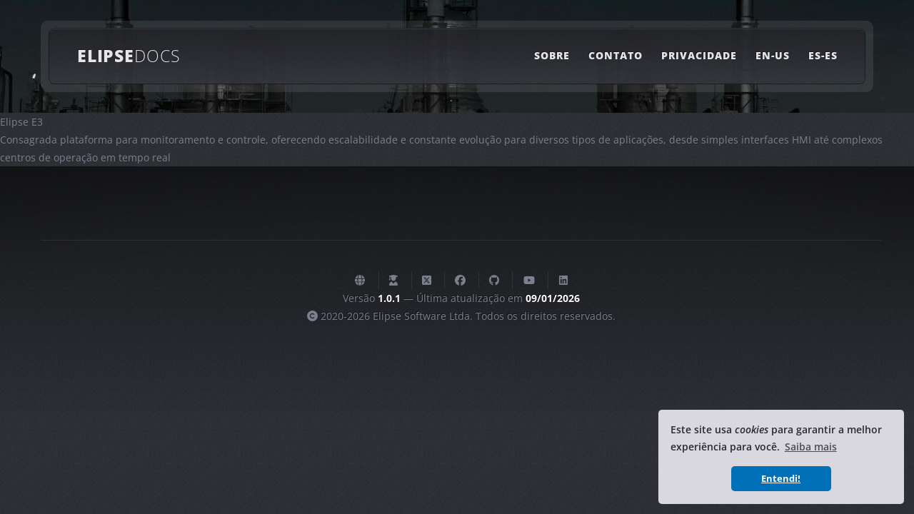

--- FILE ---
content_type: text/html
request_url: https://docs.elipse.com.br/documents/pt-br/e3/
body_size: 3469
content:
<!DOCTYPE html>
<html lang="pt-br">
  <head>
    <title>Elipse Docs &#8212; Documentação do Elipse E3 em português</title><meta charset="utf-8"/>
<meta http-equiv="cache-control" content="max-age=86400"/>
<meta http-equiv="content-type" content="text/html;charset=UTF-8"/>
<meta http-equiv="last-modified" content="Fri, 09 Jan 2026 08:50:21 GMT"/>
<meta http-equiv="referrer-policy" content="no-referrer, strict-origin-when-cross-origin"/>
<meta http-equiv="x-ua-compatible" content="IE=edge"/>
<meta name="author" content="Elipse Software Ltda."/>
<meta name="copyright" content="Elipse Software Ltda. Todos os direitos reservados."/>
<meta name="description" content="Site com manuais, tutoriais, guias e outros documentos para todos os produtos da Elipse Software"/>
<meta name="generator" content="Jekyll v4.4.1"/>
<meta name="keywords" content="Elipse Software, Elipse E3, Elipse Power, Elipse Water, EPM, Elipse Plant Manager, Elipse Mobile, Elipse F4, Elipse Drivers, Elipse TrendExplorer, Biblioteca HighPerformance Template, EPM Processor, Elipse Event Log, Elipse Alarm Manager, Biblioteca Elipse PlantModel, Documentação, Manual do Usuário, Tutorial"/>
<meta name="og:description" content="Site com manuais, tutoriais, guias e outros documentos para todos os produtos da Elipse Software"/>
<meta name="subject" content="Documentação de todos os produtos da Elipse Software"/>
<meta name="theme-color" media="(prefers-color-scheme: dark)" content="#004588"/>
<meta name="theme-color" media="(prefers-color-scheme: light)" content="#0070b8"/>
<meta name="viewport" content="width=device-width, initial-scale=1"/>
<meta property="og:locale" content="pt_br"/>
<meta property="og:site_name" content="Elipse Docs by Elipse Software"/>
<meta property="og:title" content="Elipse Docs by Elipse Software"/>
<meta property="og:url" content="/documents/pt-br/e3/"/>
<link rel="canonical" href="https://docs.elipse.com.br/documents/pt-br/e3/"/><link rel="shortcut icon" sizes="16x16 24x24 32x32 48x48 64x64" href="/assets/images/favicon/favicon.svg"/><link rel="icon" sizes="16x16" href="/assets/images/favicon/favicon.svg"/><link rel="icon" sizes="24x24" href="/assets/images/favicon/favicon.svg"/><link rel="icon" sizes="32x32" href="/assets/images/favicon/favicon.svg"/><link rel="icon" sizes="48x48" href="/assets/images/favicon/favicon.svg"/><link rel="icon" sizes="64x64" href="/assets/images/favicon/favicon.svg"/><link rel="icon" sizes="128x128" href="/assets/images/favicon/favicon.svg"/><link rel="icon" sizes="192x192" href="/assets/images/favicon/favicon.svg"/><link rel="icon" sizes="512x512" href="/assets/images/favicon/favicon.svg"/><link rel="apple-touch-icon" sizes="57x57" href="/assets/images/favicon/favicon.svg"/><link rel="apple-touch-icon" sizes="72x72" href="/assets/images/favicon/favicon.svg"/><link rel="apple-touch-icon" sizes="114x114" href="/assets/images/favicon/favicon.svg"/><link rel="apple-touch-icon" sizes="120x120" href="/assets/images/favicon/favicon.svg"/><link rel="apple-touch-icon" sizes="144x144" href="/assets/images/favicon/favicon.svg"/><link rel="apple-touch-icon" sizes="152x152" href="/assets/images/favicon/favicon.svg"/><link rel="apple-touch-icon-precomposed" sizes="57x57" href="/assets/images/favicon/favicon.svg"/><meta name="mobile-web-app-capable" content="yes"/><meta name="apple-mobile-web-app-status-bar-style" content="black-translucent"/><meta name="application-name" content="Elipse Docs"/><meta name="application-tooltip" content="Elipse Docs"/><meta name="application-starturl" content="https://docs.elipse.com.br"/><meta name="msapplication-config" content="browserconfig.xml"/><meta name="msapplication-TileImage" content="/assets/images/favicon/favicon.svg"/><meta name="msapplication-TileColor" content="#0070b8"/><link rel="manifest" href="/manifest.json" crossorigin="use-credentials"/>
<link rel="stylesheet" type="text/css" href="/assets/css/fontawesome/6.5.1/all.min.css"/>
<link rel="stylesheet" type="text/css" href="/assets/css/bootstrap/5.3.8/bootstrap.min.css"/>
<link rel="stylesheet" type="text/css" href="/assets/css/main.css"/>
<link rel="stylesheet" type="text/css" href="/assets/css/cookieconsent/3.1.1/cookieconsent.min.css"/>
<script type="application/ld+json">
  {
    "@context": "http://schema.org/",
    "@type": "WebSite",
    "url": "https://docs.elipse.com.br/documents/pt-br/e3/",
    "@id": "https://docs.elipse.com.br/about/",
    "name": "Elipse Docs by Elipse Software",
    "description": "Site com manuais, tutoriais, guias e outros documentos para todos os produtos da Elipse Software",
    "sameAs": [
          "https://www.elipse.com.br",
          "https://twitter.com/elipsesoftware",
          "https://www.facebook.com/ElipseSoftware",
          "https://www.youtube.com/user/ElipseSoftware",
          "https://www.linkedin.com/company/elipse-software",
          "https://kb.elipse.com.br",
          "https://treinamentos.elipse.com.br/",
          "https://forum.elipse.com.br"
    ]
  }
</script>
  </head>
  <body class="no-sidebar is-preload">
    <div id="page-wrapper">
      <div id="header-wrapper">
        <div class="container">
          <header id="header">
            <div class="inner">


      <h1>
        <a href="/" id="link-logo" title="Voltar à página inicial">Elipse<span>Docs</span></a>
      </h1>
              <nav id="nav">
<ul id="menu-main">
  <li>
    
      
        <a href="/about/" title="Informações sobre este site" aria-label="Link para uma página com informações sobre este site" target="_self">Sobre</a>
      
    
      
        <a href="/contact/" title="Opções de contato com a Elipse Software" aria-label="Link para uma página com as opções de contato com a Elipse Software" target="_self">Contato</a>
      
    
      
        <a href="/privacy/" title="Informações sobre a política de privacidade deste site" aria-label="Link para uma página com as informações sobre a política de privacidade deste site" target="_self">Privacidade</a>
      
    
      
        <a href="/products/e3/en-us/" title="English version of the current page" aria-label="Link to the English version of the current page" target="_self">EN-US</a>
      
    
      
        <a href="/products/e3/es-es/" title="Versión en español de la página actual" aria-label="Link para la versión en español de la página actual" target="_self">ES-ES</a>
      
    
  </li>
</ul>
              </nav>
            </div>
          </header>
        </div>
      </div><div>Elipse E3</div>
      <div>Consagrada plataforma para monitoramento e controle, oferecendo escalabilidade e constante evolução para diversos tipos de aplicações, desde simples interfaces HMI até complexos centros de operação em tempo real</div>
    </div>
    <div id="footer-wrapper">


<footer id="footer" class="container">
  <div class="row">
    <div class="col-12">
      <section id="elipse-site-social">
        <div id="copyright">
          
            
            <ul id="footer-social" class="menu">
              
                <li><a href="https://www.elipse.com.br" target="_blank" rel="noopener" title="Website da Elipse Software" aria-label="Website da Elipse Software"><i class="fa fa-globe"></i></a></li>
              
                <li><a href="https://treinamentos.elipse.com.br/" target="_blank" rel="noopener" title="Plataforma de Ensino à Distância da Elipse Software" aria-label="Plataforma de Ensino à Distância da Elipse Software"><i class="fas fa-user-graduate"></i></a></li>
              
                <li><a href="https://twitter.com/elipsesoftware" target="_blank" rel="noopener" title="Elipse Software no X (antigo Twitter)" aria-label="Elipse Software no X (antigo Twitter)"><i class="fa-brands fa-square-x-twitter"></i></a></li>
              
                <li><a href="https://www.facebook.com/ElipseSoftware" target="_blank" rel="noopener" title="Elipse Software no Facebook" aria-label="Elipse Software no Facebook"><i class="fab fa-facebook"></i></a></li>
              
                <li><a href="https://github.com/elipsesoftware" target="_blank" rel="noopener" title="Elipse Software no GitHub" aria-label="Elipse Software no GitHub"><i class="fab fa-github"></i></a></li>
              
                <li><a href="https://www.youtube.com/user/ElipseSoftware" target="_blank" rel="noopener" title="Canal da Elipse Software no Youtube" aria-label="Canal da Elipse Software no Youtube"><i class="fab fa-youtube"></i></a></li>
              
                <li><a href="https://www.linkedin.com/company/elipse-software" target="_blank" rel="noopener" title="Elipse Software no Linkedin" aria-label="Elipse Software no Linkedin"><i class="fab fa-linkedin"></i></a></li>
              
            </ul>
          
          
          <ul id="footer-version" class="menu">
            <li>Versão <strong>1.0.1</strong> &#8212; Última atualização em <strong>09/01/2026</strong></li>
          </ul>
          
          <ul id="footer-copyright" class="menu">
            <li><i class="fas fa-copyright"></i> 2020-2026 Elipse Software Ltda. Todos os direitos reservados.</li>
          </ul>
        </div>
      </section>
    </div>
  </div>
</footer>
    </div><script src="https://www.gstatic.com/firebasejs/7.15.5/firebase-app.js"></script>
<script src="https://www.gstatic.com/firebasejs/7.15.5/firebase-analytics.js"></script>
<script src="https://www.gstatic.com/firebasejs/7.15.5/firebase-auth.js"></script>
<script src="https://www.gstatic.com/firebasejs/7.15.5/firebase-firestore.js"></script>
<script>
  var firebaseConfig = {
    apiKey: "AIzaSyD-s_hiHpZ55xWgbj5xruq9eJmn0hbi-aE",
    authDomain: "elipse-docs-db.firebaseapp.com",
    databaseURL: "https://elipse-docs-db.firebaseio.com",
    projectId: "elipse-docs-db",
    storageBucket: "elipse-docs-db.appspot.com",
    messagingSenderId: "649807146865",
    appId: "1:649807146865:web:965b9dbcd40beb3dd910d0",
    measurementId: "G-E1JL19WKZP"
  };
  firebase.initializeApp(firebaseConfig);
  firebase.analytics();
  firebase.auth();
  firebase.firestore();
</script>
<script type="text/javascript" src="/assets/js/jquery/3.7.1/jquery.min.js"></script>
<script type="text/javascript" src="/assets/js/jquery.dropotron/1.4.3/jquery.dropotron.min.js"></script>
<script type="text/javascript" src="/assets/js/fontawesome/6.5.1/all.min.js"></script>
<script type="text/javascript" src="/assets/js/bootstrap/5.3.8/bootstrap.bundle.min.js"></script>
<script type="text/javascript" src="/assets/js/browser.min.js"></script>
<script type="text/javascript" src="/assets/js/breakpoints.min.js"></script>
<script type="text/javascript" src="/assets/js/util.js"></script>
<script type="text/javascript" src="https://unpkg.com/@supabase/supabase-js@2"></script>

  <script type="text/javascript" src="/assets/js/feedback.js"></script>

<script type="text/javascript" src="/assets/js/main.js"></script>
<script type="text/javascript" src="/assets/js/cookieconsent/3.1.1/cookieconsent.min.js"></script>

<script type="text/javascript">
  window.cookieconsent.initialise({
    "palette":{
      "popup":{
        "background":"#d8d8de",
        "text":"#29292e"
      },
      "button":{
        "background":"#0070b8"
      }
    },
    "theme":"classic",
    "position":"bottom-right",
    "content":{
      "message":"Este site usa <em>cookies</em> para garantir a melhor experiência para você.",
      "dismiss":"Entendi!",
      "link":"Saiba mais",
      "href":"https://docs.elipse.com.br/privacy/"
    },
    "cookie":{
      "name": "_docs_elipse_com_br_privacy",
      "path": "/",
      "domain": "docs.elipse.com.br",
      "expiryDays": 30,
      "secure": true
    }
  });
</script>
  </body>
</html>

--- FILE ---
content_type: text/css
request_url: https://docs.elipse.com.br/assets/css/main.css
body_size: 48742
content:
@font-face {
  font-family: "Open Sans";
  font-optical-sizing: auto;
  font-style: normal;
  font-weight: 100;
  font-display: swap;
  font-variation-settings: "wdth", 100;
  src: url("../fonts/open-sans/open_sans_variable_wdth_wght.ttf") format("truetype");
}
@font-face {
  font-family: "Open Sans";
  font-optical-sizing: auto;
  font-style: normal;
  font-weight: 200;
  font-display: swap;
  font-variation-settings: "wdth", 100;
  src: url("../fonts/open-sans/open_sans_variable_wdth_wght.ttf") format("truetype");
}
@font-face {
  font-family: "Open Sans";
  font-optical-sizing: auto;
  font-style: normal;
  font-weight: 300;
  font-display: swap;
  font-variation-settings: "wdth", 100;
  src: url("../fonts/open-sans/open_sans_variable_wdth_wght.ttf") format("truetype");
}
@font-face {
  font-family: "Open Sans";
  font-optical-sizing: auto;
  font-style: normal;
  font-weight: 400;
  font-display: swap;
  font-variation-settings: "wdth", 100;
  src: url("../fonts/open-sans/open_sans_variable_wdth_wght.ttf") format("truetype");
}
@font-face {
  font-family: "Open Sans";
  font-optical-sizing: auto;
  font-style: normal;
  font-weight: 500;
  font-display: swap;
  font-variation-settings: "wdth", 100;
  src: url("../fonts/open-sans/open_sans_variable_wdth_wght.ttf") format("truetype");
}
@font-face {
  font-family: "Open Sans";
  font-optical-sizing: auto;
  font-style: normal;
  font-weight: 600;
  font-display: swap;
  font-variation-settings: "wdth", 100;
  src: url("../fonts/open-sans/open_sans_variable_wdth_wght.ttf") format("truetype");
}
@font-face {
  font-family: "Open Sans";
  font-optical-sizing: auto;
  font-style: normal;
  font-weight: 700;
  font-display: swap;
  font-variation-settings: "wdth", 100;
  src: url("../fonts/open-sans/open_sans_variable_wdth_wght.ttf") format("truetype");
}
@font-face {
  font-family: "Open Sans";
  font-optical-sizing: auto;
  font-style: normal;
  font-weight: 800;
  font-display: swap;
  font-variation-settings: "wdth", 100;
  src: url("../fonts/open-sans/open_sans_variable_wdth_wght.ttf") format("truetype");
}
@font-face {
  font-family: "Open Sans";
  font-optical-sizing: auto;
  font-style: normal;
  font-weight: 900;
  font-display: swap;
  font-variation-settings: "wdth", 100;
  src: url("../fonts/open-sans/open_sans_variable_wdth_wght.ttf") format("truetype");
}
@font-face {
  font-family: "Open Sans";
  font-optical-sizing: auto;
  font-style: italic;
  font-weight: 100;
  font-display: swap;
  font-variation-settings: "wdth" 100;
  src: url("../fonts/open-sans/open_sans_italic_variable_wdth_wght.ttf") format("truetype");
}
@font-face {
  font-family: "Open Sans";
  font-optical-sizing: auto;
  font-style: italic;
  font-weight: 200;
  font-display: swap;
  font-variation-settings: "wdth" 100;
  src: url("../fonts/open-sans/open_sans_italic_variable_wdth_wght.ttf") format("truetype");
}
@font-face {
  font-family: "Open Sans";
  font-optical-sizing: auto;
  font-style: italic;
  font-weight: 300;
  font-display: swap;
  font-variation-settings: "wdth" 100;
  src: url("../fonts/open-sans/open_sans_italic_variable_wdth_wght.ttf") format("truetype");
}
@font-face {
  font-family: "Open Sans";
  font-optical-sizing: auto;
  font-style: italic;
  font-weight: 400;
  font-display: swap;
  font-variation-settings: "wdth" 100;
  src: url("../fonts/open-sans/open_sans_italic_variable_wdth_wght.ttf") format("truetype");
}
@font-face {
  font-family: "Open Sans";
  font-optical-sizing: auto;
  font-style: italic;
  font-weight: 500;
  font-display: swap;
  font-variation-settings: "wdth" 100;
  src: url("../fonts/open-sans/open_sans_italic_variable_wdth_wght.ttf") format("truetype");
}
@font-face {
  font-family: "Open Sans";
  font-optical-sizing: auto;
  font-style: italic;
  font-weight: 600;
  font-display: swap;
  font-variation-settings: "wdth" 100;
  src: url("../fonts/open-sans/open_sans_italic_variable_wdth_wght.ttf") format("truetype");
}
@font-face {
  font-family: "Open Sans";
  font-optical-sizing: auto;
  font-style: italic;
  font-weight: 700;
  font-display: swap;
  font-variation-settings: "wdth" 100;
  src: url("../fonts/open-sans/open_sans_italic_variable_wdth_wght.ttf") format("truetype");
}
@font-face {
  font-family: "Open Sans";
  font-optical-sizing: auto;
  font-style: italic;
  font-weight: 800;
  font-display: swap;
  font-variation-settings: "wdth" 100;
  src: url("../fonts/open-sans/open_sans_italic_variable_wdth_wght.ttf") format("truetype");
}
@font-face {
  font-family: "Open Sans";
  font-optical-sizing: auto;
  font-style: italic;
  font-weight: 900;
  font-display: swap;
  font-variation-settings: "wdth" 100;
  src: url("../fonts/open-sans/open_sans_italic_variable_wdth_wght.ttf") format("truetype");
}
.product-e3:hover {
  color: #0070b8;
}

div.product-e3:hover {
  color: #0070b8;
}

div.product-e3:hover > section.product-e3 {
  color: #0070b8;
}

div.product-e3:hover > section.product-e3 > header > h3.product-e3 {
  color: #0070b8;
}

div.product-e3:hover > section.product-e3 > header > p.product-e3 {
  color: #0070b8;
}

.product-power:hover {
  color: #f7921e;
}

div.product-power:hover {
  color: #f7921e;
}

div.product-power:hover > section.product-power {
  color: #f7921e;
}

div.product-power:hover > section.product-power > header > h3.product-power {
  color: #f7921e;
}

div.product-power:hover > section.product-power > header > p.product-power {
  color: #f7921e;
}

.product-driver:hover {
  color: #fe4d01;
}

div.product-driver:hover {
  color: #fe4d01;
}

div.product-driver:hover > section.product-driver {
  color: #fe4d01;
}

div.product-driver:hover > section.product-driver > header > h3.product-driver {
  color: #fe4d01;
}

div.product-driver:hover > section.product-driver > header > p.product-driver {
  color: #fe4d01;
}

.product-epm:hover {
  color: #8cc540;
}

div.product-epm:hover {
  color: #8cc540;
}

div.product-epm:hover > section.product-epm {
  color: #8cc540;
}

div.product-epm:hover > section.product-epm > header > h3.product-epm {
  color: #8cc540;
}

div.product-epm:hover > section.product-epm > header > p.product-epm {
  color: #8cc540;
}

.product-mobile:hover {
  color: #ea094b;
}

div.product-mobile:hover {
  color: #ea094b;
}

div.product-mobile:hover > section.product-mobile {
  color: #ea094b;
}

div.product-mobile:hover > section.product-mobile > header > h3.product-mobile {
  color: #ea094b;
}

div.product-mobile:hover > section.product-mobile > header > p.product-mobile {
  color: #ea094b;
}

.product-f4:hover {
  color: #d8ca28;
}

div.product-f4:hover {
  color: #d8ca28;
}

div.product-f4:hover > section.product-f4 {
  color: #d8ca28;
}

div.product-f4:hover > section.product-f4 > header > h3.product-f4 {
  color: #d8ca28;
}

div.product-f4:hover > section.product-f4 > header > p.product-f4 {
  color: #d8ca28;
}

.product-trend:hover {
  color: #238681;
}

div.product-trend:hover {
  color: #238681;
}

div.product-trend:hover > section.product-trend {
  color: #238681;
}

div.product-trend:hover > section.product-trend > header > h3.product-trend {
  color: #238681;
}

div.product-trend:hover > section.product-trend > header > p.product-trend {
  color: #238681;
}

.product-hp:hover {
  color: #0070b8;
}

div.product-hp:hover {
  color: #0070b8;
}

div.product-hp:hover > section.product-hp {
  color: #0070b8;
}

div.product-hp:hover > section.product-hp > header > h3.product-hp {
  color: #0070b8;
}

div.product-hp:hover > section.product-hp > header > p.product-hp {
  color: #0070b8;
}

.product-eelog:hover {
  color: #7fb7f0;
}

div.product-eelog:hover {
  color: #7fb7f0;
}

div.product-eelog:hover > section.product-eelog {
  color: #7fb7f0;
}

div.product-eelog:hover > section.product-eelog > header > h3.product-eelog {
  color: #7fb7f0;
}

div.product-eelog:hover > section.product-eelog > header > p.product-eelog {
  color: #7fb7f0;
}

.product-processor:hover {
  color: #8cc540;
}

div.product-processor:hover {
  color: #8cc540;
}

div.product-processor:hover > section.product-processor {
  color: #8cc540;
}

div.product-processor:hover > section.product-processor > header > h3.product-processor {
  color: #8cc540;
}

div.product-processor:hover > section.product-processor > header > p.product-processor {
  color: #8cc540;
}

.product-flex:hover {
  color: #0070b8;
}

div.product-flex:hover {
  color: #0070b8;
}

div.product-flex:hover > section.product-flex {
  color: #0070b8;
}

div.product-flex:hover > section.product-flex > header > h3.product-flex {
  color: #0070b8;
}

div.product-flex:hover > section.product-flex > header > p.product-flex {
  color: #0070b8;
}

.product-elam:hover {
  color: #ff0000;
}

div.product-elam:hover {
  color: #ff0000;
}

div.product-elam:hover > section.product-elam {
  color: #ff0000;
}

div.product-elam:hover > section.product-elam > header > h3.product-elam {
  color: #ff0000;
}

div.product-elam:hover > section.product-elam > header > p.product-elam {
  color: #ff0000;
}

.product-water:hover {
  color: #04a9b5;
}

div.product-water:hover {
  color: #04a9b5;
}

div.product-water:hover > section.product-water {
  color: #04a9b5;
}

div.product-water:hover > section.product-water > header > h3.product-water {
  color: #04a9b5;
}

div.product-water:hover > section.product-water > header > p.product-water {
  color: #04a9b5;
}

.product-scheduling:hover {
  color: #0070b8;
}

div.product-scheduling:hover {
  color: #0070b8;
}

div.product-scheduling:hover > section.product-scheduling {
  color: #0070b8;
}

div.product-scheduling:hover > section.product-scheduling > header > h3.product-scheduling {
  color: #0070b8;
}

div.product-scheduling:hover > section.product-scheduling > header > p.product-scheduling {
  color: #0070b8;
}

.product-pm:hover {
  color: #0070b8;
}

div.product-pm:hover {
  color: #0070b8;
}

div.product-pm:hover > section.product-pm {
  color: #0070b8;
}

div.product-pm:hover > section.product-pm > header > h3.product-pm {
  color: #0070b8;
}

div.product-pm:hover > section.product-pm > header > p.product-pm {
  color: #0070b8;
}

:root {
  --font-family-sans-serif: "Open Sans", sans-serif;
}

html,
body,
div,
span,
applet,
object,
iframe,
h1,
h2,
h3,
h4,
h5,
h6,
p,
blockquote,
pre,
a,
abbr,
acronym,
address,
big,
cite,
code,
del,
dfn,
em,
img,
ins,
kbd,
q,
s,
samp,
small,
strike,
strong,
sub,
sup,
tt,
var,
b,
u,
i,
center,
dl,
dt,
dd,
ol,
ul,
li,
fieldset,
form,
label,
legend,
table,
caption,
tbody,
tfoot,
thead,
tr,
th,
td,
article,
aside,
canvas,
details,
embed,
figure,
figcaption,
footer,
header,
hgroup,
menu,
nav,
output,
ruby,
section,
summary,
time,
mark,
audio,
video {
  margin: 0;
  padding: 0;
  border: 0;
  font-size: 100%;
  font: inherit;
  vertical-align: baseline;
}

article,
aside,
details,
figcaption,
figure,
footer,
header,
hgroup,
menu,
nav,
section {
  display: block;
}

body {
  line-height: 1;
}

ol,
ul {
  list-style: none;
}

blockquote,
q {
  quotes: none;
}
blockquote:before, blockquote:after,
q:before,
q:after {
  content: "";
}

table {
  border-collapse: collapse;
  border-spacing: 0;
}

mark {
  background-color: transparent;
  color: inherit;
}

input::-moz-focus-inner {
  border: 0;
  padding: 0;
}

input,
select,
textarea {
  -moz-appearance: none;
  -webkit-appearance: none;
  appearance: none;
}

/* Basic */
html {
  box-sizing: border-box;
}

*,
*:before,
*:after {
  box-sizing: inherit;
}

body {
  background: #303238 url("./images/bg01.webp");
}

body.is-preload * {
  transition: none !important;
  animation: none !important;
}

body,
input,
select,
textarea {
  font-family: "Open Sans", sans-serif;
  color: #7b818c;
  font-weight: 400;
  font-size: 11pt;
  line-height: 1.85em;
}

a {
  color: inherit;
  text-decoration: underline;
}
a:hover {
  text-decoration: none;
}

h1,
h2,
h3,
h4,
h5,
h6 {
  text-transform: uppercase;
  font-weight: 800;
  letter-spacing: 0.04em;
  color: #404248;
  margin: 0 0 0.8em 0;
}
h1 a,
h2 a,
h3 a,
h4 a,
h5 a,
h6 a {
  color: inherit;
  text-decoration: none;
  outline: 0;
}

h1 span {
  font-weight: 100;
}

h2 {
  font-size: 2em;
  margin: 0 0 1.5em 0;
  line-height: 1em;
}
h2.icon {
  line-height: 3em;
}
h2.icon:before {
  position: relative;
  top: 0.05em;
  margin-right: 0.5em;
  opacity: 0.25;
}

h3 {
  font-size: 1.35em;
  margin-top: 2em;
}

b,
strong {
  color: #404248;
  font-weight: 700;
}

i,
em {
  font-style: italic;
}

br.clear {
  clear: both;
}

sub {
  position: relative;
  top: 0.5em;
  font-size: 0.8em;
}

sup {
  position: relative;
  top: -0.5em;
  font-size: 0.8em;
}

hr {
  border: 0;
  border-top: solid 1px #ddd;
}

blockquote {
  border-left: solid 0.5em #ddd;
  padding: 1em 0 1em 2em;
  font-style: italic;
}

p,
ul,
ol,
dl,
table {
  margin-bottom: 2em;
}

.date {
  display: block;
  text-transform: uppercase;
  font-weight: 700;
  letter-spacing: 0.065em;
  font-size: 0.9em;
  color: #696969;
  margin: 0 0 0.25em 0;
}

/* Container */
.container {
  margin: 0 auto;
  max-width: calc(100% - 6.25em);
  width: 75em;
}

@media screen and (max-width: 1280px) {
  .container {
    width: 100%;
  }
}
@media screen and (max-width: 980px) {
  .container {
    width: 100%;
  }
}
@media screen and (max-width: 736px) {
  .container {
    width: 100%;
    max-width: 100%;
  }
}
/* Row */
.row {
  display: flex;
  flex-wrap: wrap;
  box-sizing: border-box;
  align-items: stretch;
}

.row > * {
  box-sizing: border-box;
}

.row.gtr-uniform > * > :last-child {
  margin-bottom: 0;
}

.row.aln-left {
  justify-content: flex-start;
}

.row.aln-center {
  justify-content: center;
}

.row.aln-right {
  justify-content: flex-end;
}

.row.aln-top {
  align-items: flex-start;
}

.row.aln-middle {
  align-items: center;
}

.row.aln-bottom {
  align-items: flex-end;
}

.row > .imp {
  order: -1;
}

.row > .col-1 {
  width: 8.33333%;
}

.row > .off-1 {
  margin-left: 8.33333%;
}

.row > .col-2 {
  width: 16.66667%;
}

.row > .off-2 {
  margin-left: 16.66667%;
}

.row > .col-3 {
  width: 25%;
}

.row > .off-3 {
  margin-left: 25%;
}

.row > .col-4 {
  width: 33.33333%;
}

.row > .off-4 {
  margin-left: 33.33333%;
}

.row > .col-5 {
  width: 41.66667%;
}

.row > .off-5 {
  margin-left: 41.66667%;
}

.row > .col-6 {
  width: 50%;
}

.row > .off-6 {
  margin-left: 50%;
}

.row > .col-7 {
  width: 58.33333%;
}

.row > .off-7 {
  margin-left: 58.33333%;
}

.row > .col-8 {
  width: 66.66667%;
}

.row > .off-8 {
  margin-left: 66.66667%;
}

.row > .col-9 {
  width: 75%;
}

.row > .off-9 {
  margin-left: 75%;
}

.row > .col-10 {
  width: 83.33333%;
}

.row > .off-10 {
  margin-left: 83.33333%;
}

.row > .col-11 {
  width: 91.66667%;
}

.row > .off-11 {
  margin-left: 91.66667%;
}

.row > .col-12 {
  width: 100%;
}

.row > .off-12 {
  margin-left: 100%;
}

.row.gtr-0 {
  margin-top: 0;
  margin-left: 0;
}

.row.gtr-0 > * {
  padding: 0 0 0 0;
}

.row.gtr-0.gtr-uniform {
  margin-top: 0;
}

.row.gtr-0.gtr-uniform > * {
  padding-top: 0;
}

.row.gtr-25 {
  margin-top: -0.78125em;
  margin-left: -0.78125em;
}

.row.gtr-25 > * {
  padding: 0.78125em 0 0 0.78125em;
}

.row.gtr-25.gtr-uniform {
  margin-top: -0.78125em;
}

.row.gtr-25.gtr-uniform > * {
  padding-top: 0.78125em;
}

.row.gtr-50 {
  margin-top: -1.5625em;
  margin-left: -1.5625em;
}

.row.gtr-50 > * {
  padding: 1.5625em 0 0 1.5625em;
}

.row.gtr-50.gtr-uniform {
  margin-top: -1.5625em;
}

.row.gtr-50.gtr-uniform > * {
  padding-top: 1.5625em;
}

.row {
  margin-top: -1.75em;
  margin-left: -3.125em;
}

.row > * {
  padding: 3.125em 0 0 3.125em;
}

.row.gtr-uniform {
  margin-top: -3.125em;
}

.row.gtr-uniform > * {
  padding-top: 3.125em;
}

.row.gtr-150 {
  margin-top: -4.6875em;
  margin-left: -4.6875em;
}

.row.gtr-150 > * {
  padding: 4.6875em 0 0 4.6875em;
}

.row.gtr-150.gtr-uniform {
  margin-top: -4.6875em;
}

.row.gtr-150.gtr-uniform > * {
  padding-top: 4.6875em;
}

.row.gtr-200 {
  margin-top: -6.25em;
  margin-left: -6.25em;
}

.row.gtr-200 > * {
  padding: 6.25em 0 0 6.25em;
}

.row.gtr-200.gtr-uniform {
  margin-top: -6.25em;
}

.row.gtr-200.gtr-uniform > * {
  padding-top: 6.25em;
}

@media screen and (max-width: 1280px) {
  .row {
    display: flex;
    flex-wrap: wrap;
    box-sizing: border-box;
    align-items: stretch;
  }
  .row > * {
    box-sizing: border-box;
  }
  .row.gtr-uniform > * > :last-child {
    margin-bottom: 0;
  }
  .row.aln-left {
    justify-content: flex-start;
  }
  .row.aln-center {
    justify-content: center;
  }
  .row.aln-right {
    justify-content: flex-end;
  }
  .row.aln-top {
    align-items: flex-start;
  }
  .row.aln-middle {
    align-items: center;
  }
  .row.aln-bottom {
    align-items: flex-end;
  }
  .row > .imp-large {
    order: -1;
  }
  .row > .col-1-large {
    width: 8.33333%;
  }
  .row > .off-1-large {
    margin-left: 8.33333%;
  }
  .row > .col-2-large {
    width: 16.66667%;
  }
  .row > .off-2-large {
    margin-left: 16.66667%;
  }
  .row > .col-3-large {
    width: 25%;
  }
  .row > .off-3-large {
    margin-left: 25%;
  }
  .row > .col-4-large {
    width: 33.33333%;
  }
  .row > .off-4-large {
    margin-left: 33.33333%;
  }
  .row > .col-5-large {
    width: 41.66667%;
  }
  .row > .off-5-large {
    margin-left: 41.66667%;
  }
  .row > .col-6-large {
    width: 50%;
  }
  .row > .off-6-large {
    margin-left: 50%;
  }
  .row > .col-7-large {
    width: 58.33333%;
  }
  .row > .off-7-large {
    margin-left: 58.33333%;
  }
  .row > .col-8-large {
    width: 66.66667%;
  }
  .row > .off-8-large {
    margin-left: 66.66667%;
  }
  .row > .col-9-large {
    width: 75%;
  }
  .row > .off-9-large {
    margin-left: 75%;
  }
  .row > .col-10-large {
    width: 83.33333%;
  }
  .row > .off-10-large {
    margin-left: 83.33333%;
  }
  .row > .col-11-large {
    width: 91.66667%;
  }
  .row > .off-11-large {
    margin-left: 91.66667%;
  }
  .row > .col-12-large {
    width: 100%;
  }
  .row > .off-12-large {
    margin-left: 100%;
  }
  .row.gtr-0 {
    margin-top: 0;
    margin-left: 0;
  }
  .row.gtr-0 > * {
    padding: 0 0 0 0;
  }
  .row.gtr-0.gtr-uniform {
    margin-top: 0;
  }
  .row.gtr-0.gtr-uniform > * {
    padding-top: 0;
  }
  .row.gtr-25 {
    margin-top: -0.546875rem;
    margin-left: -0.546875rem;
  }
  .row.gtr-25 > * {
    padding: 0.546875rem 0 0 0.546875rem;
  }
  .row.gtr-25.gtr-uniform {
    margin-top: -0.546875rem;
  }
  .row.gtr-25.gtr-uniform > * {
    padding-top: 0.546875rem;
  }
  .row.gtr-50 {
    margin-top: -1.09375rem;
    margin-left: -1.09375rem;
  }
  .row.gtr-50 > * {
    padding: 1.09375rem 0 0 1.09375rem;
  }
  .row.gtr-50.gtr-uniform {
    margin-top: -1.09375rem;
  }
  .row.gtr-50.gtr-uniform > * {
    padding-top: 1.09375rem;
  }
  .row {
    margin-top: -1.5625rem;
    margin-left: -2.1875rem;
  }
  .row > * {
    padding: 2.1875rem 0 0 2.1875rem;
  }
  .row.gtr-uniform {
    margin-top: -2.3125rem;
  }
  .row.gtr-uniform > * {
    padding-top: 2.3125rem;
  }
  .row.gtr-150 {
    margin-top: -3.28125rem;
    margin-left: -3.28125rem;
  }
  .row.gtr-150 > * {
    padding: 3.28125rem 0 0 3.28125rem;
  }
  .row.gtr-150.gtr-uniform {
    margin-top: -3.28125rem;
  }
  .row.gtr-150.gtr-uniform > * {
    padding-top: 3.28125rem;
  }
  .row.gtr-200 {
    margin-top: -4.375rem;
    margin-left: -4.375rem;
  }
  .row.gtr-200 > * {
    padding: 4.375rem 0 0 4.375rem;
  }
  .row.gtr-200.gtr-uniform {
    margin-top: -4.375rem;
  }
  .row.gtr-200.gtr-uniform > * {
    padding-top: 4.375rem;
  }
}
@media screen and (max-width: 980px) {
  .row {
    display: flex;
    flex-wrap: wrap;
    box-sizing: border-box;
    align-items: stretch;
  }
  .row > * {
    box-sizing: border-box;
  }
  .row.gtr-uniform > * > :last-child {
    margin-bottom: 0;
  }
  .row.aln-left {
    justify-content: flex-start;
  }
  .row.aln-center {
    justify-content: center;
  }
  .row.aln-right {
    justify-content: flex-end;
  }
  .row.aln-top {
    align-items: flex-start;
  }
  .row.aln-middle {
    align-items: center;
  }
  .row.aln-bottom {
    align-items: flex-end;
  }
  .row > .imp-medium {
    order: -1;
  }
  .row > .col-1-medium {
    width: 8.33333%;
  }
  .row > .off-1-medium {
    margin-left: 8.33333%;
  }
  .row > .col-2-medium {
    width: 16.66667%;
  }
  .row > .off-2-medium {
    margin-left: 16.66667%;
  }
  .row > .col-3-medium {
    width: 25%;
  }
  .row > .off-3-medium {
    margin-left: 25%;
  }
  .row > .col-4-medium {
    width: 33.33333%;
  }
  .row > .off-4-medium {
    margin-left: 33.33333%;
  }
  .row > .col-5-medium {
    width: 41.66667%;
  }
  .row > .off-5-medium {
    margin-left: 41.66667%;
  }
  .row > .col-6-medium {
    width: 50%;
  }
  .row > .off-6-medium {
    margin-left: 50%;
  }
  .row > .col-7-medium {
    width: 58.33333%;
  }
  .row > .off-7-medium {
    margin-left: 58.33333%;
  }
  .row > .col-8-medium {
    width: 66.66667%;
  }
  .row > .off-8-medium {
    margin-left: 66.66667%;
  }
  .row > .col-9-medium {
    width: 75%;
  }
  .row > .off-9-medium {
    margin-left: 75%;
  }
  .row > .col-10-medium {
    width: 83.33333%;
  }
  .row > .off-10-medium {
    margin-left: 83.33333%;
  }
  .row > .col-11-medium {
    width: 91.66667%;
  }
  .row > .off-11-medium {
    margin-left: 91.66667%;
  }
  .row > .col-12-medium {
    width: 100%;
  }
  .row > .off-12-medium {
    margin-left: 100%;
  }
  .row.gtr-0 {
    margin-top: 0;
    margin-left: 0;
  }
  .row.gtr-0 > * {
    padding: 0 0 0 0;
  }
  .row.gtr-0.gtr-uniform {
    margin-top: 0;
  }
  .row.gtr-0.gtr-uniform > * {
    padding-top: 0;
  }
  .row.gtr-25 {
    margin-top: -0.78125rem;
    margin-left: -0.78125rem;
  }
  .row.gtr-25 > * {
    padding: 0.78125rem 0 0 0.78125rem;
  }
  .row.gtr-25.gtr-uniform {
    margin-top: -0.78125rem;
  }
  .row.gtr-25.gtr-uniform > * {
    padding-top: 0.78125rem;
  }
  .row.gtr-50 {
    margin-top: -1.5625rem;
    margin-left: -1.5625rem;
  }
  .row.gtr-50 > * {
    padding: 1.5625rem 0 0 1.5625rem;
  }
  .row.gtr-50.gtr-uniform {
    margin-top: -1.5625rem;
  }
  .row.gtr-50.gtr-uniform > * {
    padding-top: 1.5625rem;
  }
  .row {
    margin-top: -3.125rem;
    margin-left: -3.125rem;
  }
  .row > * {
    padding: 3.125rem 0 0 3.125rem;
  }
  .row.gtr-uniform {
    margin-top: -3.125rem;
  }
  .row.gtr-uniform > * {
    padding-top: 3.125rem;
  }
  .row.gtr-150 {
    margin-top: -4.6875rem;
    margin-left: -4.6875rem;
  }
  .row.gtr-150 > * {
    padding: 4.6875rem 0 0 4.6875rem;
  }
  .row.gtr-150.gtr-uniform {
    margin-top: -4.6875rem;
  }
  .row.gtr-150.gtr-uniform > * {
    padding-top: 4.6875rem;
  }
  .row.gtr-200 {
    margin-top: -6.25rem;
    margin-left: -6.25rem;
  }
  .row.gtr-200 > * {
    padding: 6.25rem 0 0 6.25rem;
  }
  .row.gtr-200.gtr-uniform {
    margin-top: -6.25rem;
  }
  .row.gtr-200.gtr-uniform > * {
    padding-top: 6.25rem;
  }
}
@media screen and (max-width: 736px) {
  .row {
    display: flex;
    flex-wrap: wrap;
    box-sizing: border-box;
    align-items: stretch;
  }
  .row > * {
    box-sizing: border-box;
  }
  .row.gtr-uniform > * > :last-child {
    margin-bottom: 0;
  }
  .row.aln-left {
    justify-content: flex-start;
  }
  .row.aln-center {
    justify-content: center;
  }
  .row.aln-right {
    justify-content: flex-end;
  }
  .row.aln-top {
    align-items: flex-start;
  }
  .row.aln-middle {
    align-items: center;
  }
  .row.aln-bottom {
    align-items: flex-end;
  }
  .row > .imp-small {
    order: -1;
  }
  .row > .col-1-small {
    width: 8.33333%;
  }
  .row > .off-1-small {
    margin-left: 8.33333%;
  }
  .row > .col-2-small {
    width: 16.66667%;
  }
  .row > .off-2-small {
    margin-left: 16.66667%;
  }
  .row > .col-3-small {
    width: 25%;
  }
  .row > .off-3-small {
    margin-left: 25%;
  }
  .row > .col-4-small {
    width: 33.33333%;
  }
  .row > .off-4-small {
    margin-left: 33.33333%;
  }
  .row > .col-5-small {
    width: 41.66667%;
  }
  .row > .off-5-small {
    margin-left: 41.66667%;
  }
  .row > .col-6-small {
    width: 50%;
  }
  .row > .off-6-small {
    margin-left: 50%;
  }
  .row > .col-7-small {
    width: 58.33333%;
  }
  .row > .off-7-small {
    margin-left: 58.33333%;
  }
  .row > .col-8-small {
    width: 66.66667%;
  }
  .row > .off-8-small {
    margin-left: 66.66667%;
  }
  .row > .col-9-small {
    width: 75%;
  }
  .row > .off-9-small {
    margin-left: 75%;
  }
  .row > .col-10-small {
    width: 83.33333%;
  }
  .row > .off-10-small {
    margin-left: 83.33333%;
  }
  .row > .col-11-small {
    width: 91.66667%;
  }
  .row > .off-11-small {
    margin-left: 91.66667%;
  }
  .row > .col-12-small {
    width: 100%;
  }
  .row > .off-12-small {
    margin-left: 100%;
  }
  .row.gtr-0 {
    margin-top: 0;
    margin-left: 0;
  }
  .row.gtr-0 > * {
    padding: 0 0 0 0;
  }
  .row.gtr-0.gtr-uniform {
    margin-top: 0;
  }
  .row.gtr-0.gtr-uniform > * {
    padding-top: 0;
  }
  .row.gtr-25 {
    margin-top: -0.15625em;
    margin-left: -0.15625em;
  }
  .row.gtr-25 > * {
    padding: 0.15625em 0 0 0.15625em;
  }
  .row.gtr-25.gtr-uniform {
    margin-top: -0.15625em;
  }
  .row.gtr-25.gtr-uniform > * {
    padding-top: 0.15625em;
  }
  .row.gtr-50 {
    margin-top: -0.3125em;
    margin-left: -0.3125em;
  }
  .row.gtr-50 > * {
    padding: 0.3125em 0 0 0.3125em;
  }
  .row.gtr-50.gtr-uniform {
    margin-top: -0.3125em;
  }
  .row.gtr-50.gtr-uniform > * {
    padding-top: 0.3125em;
  }
  .row {
    margin-top: -0.625rem;
    margin-left: -0.625rem;
  }
  .row > * {
    padding: 0.625rem 0 0 0.625rem;
  }
  .row.gtr-uniform {
    margin-top: -0.625rem;
  }
  .row.gtr-uniform > * {
    padding-top: 0.625rem;
  }
  .row.gtr-150 {
    margin-top: -0.9375rem;
    margin-left: -0.9375rem;
  }
  .row.gtr-150 > * {
    padding: 0.9375rem 0 0 0.9375rem;
  }
  .row.gtr-150.gtr-uniform {
    margin-top: -0.9375rem;
  }
  .row.gtr-150.gtr-uniform > * {
    padding-top: 0.9375rem;
  }
  .row.gtr-200 {
    margin-top: -1.25rem;
    margin-left: -1.25rem;
  }
  .row.gtr-200 > * {
    padding: 1.25rem 0 0 1.25rem;
  }
  .row.gtr-200.gtr-uniform {
    margin-top: -1.25rem;
  }
  .row.gtr-200.gtr-uniform > * {
    padding-top: 1.25rem;
  }
}
/* Section/Article */
section,
article {
  margin-bottom: 5em;
}

section > :last-child,
article > :last-child,
section:last-child,
article:last-child {
  margin-bottom: 0;
}

header {
  margin: 0 0 1.3em 0;
}
header h2, header h3 {
  margin: 0 0 0.2em 0;
}
header p {
  display: block;
  text-transform: uppercase;
  font-weight: 700;
  letter-spacing: 0.065em;
  font-size: 0.9em;
  color: #696969;
  margin: 0;
}
header p strong {
  color: #404248;
  font-weight: 800;
}

footer {
  margin: 2.5em 0 0 0;
}

header.major {
  border-bottom: solid 1px #dbdbdb;
  margin: 0 0 3em 0;
}
header.major:after {
  content: "";
  display: block;
  border-top: solid 1px #dbdbdb;
  height: 0.5rem;
}
header.major h2, header.major h3 {
  margin: 0 0 1.2em 0;
}
header.major p {
  margin: 0 0 1.5em 0;
  position: relative;
  top: -1em;
}

header.minor {
  border-bottom: solid 1px #dbdbdb;
  margin: 1em 0 2em 0;
}

/* Forms */
form label {
  display: block;
  text-transform: uppercase;
  font-weight: 800;
  letter-spacing: 0.04em;
  color: #404248;
  margin: 0 0 1em 0;
  font-size: 0.8em;
}

form input[type=text],
form input[type=email],
form input[type=password],
form input[type=search],
form select,
form textarea {
  -webkit-appearance: none;
  -moz-appearance: none;
  appearance: none;
  display: block;
  width: 100%;
  border-radius: 0.5rem;
  border: solid 1px #eee;
}

form input[type=text]:focus,
form input[type=email]:focus,
form input[type=password]:focus,
form input[type=search]:focus,
form select:focus,
form textarea:focus {
  box-shadow: 0 0 0.125em 1px #4091bf;
}

form input[type=text],
form input[type=email],
form input[type=password],
form input[type=search] {
  line-height: 3em;
  padding: 0 1em;
}

form select {
  line-height: 3em;
  padding: 0 1em;
}

form textarea {
  min-height: 9em;
  padding: 1em;
}

form::-webkit-input-placeholder,
form:-moz-placeholder,
form::-moz-placeholder,
form:-ms-input-placeholder {
  color: #555 !important;
}

form::-moz-focus-inner {
  border: 0;
}

/* Tables */
table {
  width: 100%;
}
table.default {
  width: 100%;
}
table.default tr {
  border-top: solid 1px #eee;
}
table.default tr:first-child {
  border-top: 0;
}
table.default td {
  padding: 0.5em 1em 0.5em 1em;
}
table.default th {
  text-align: left;
  padding: 0.5em 1em 0.5em 1em;
  text-transform: uppercase;
  font-weight: 800;
  letter-spacing: 0.04em;
  margin: 0 0 1em 0;
  font-size: 0.8em;
}
table.default thead {
  background: #404248;
  color: #fff;
}

/* Image */
.image {
  position: relative;
  display: inline-block;
}
.image img {
  display: block;
  width: 100%;
  border-radius: 0.5rem;
}
.image:before {
  content: "";
  display: block;
  position: absolute;
  left: 0;
  top: 0;
  background: url("./images/bg01.webp");
  width: 100%;
  height: 100%;
  opacity: 0.75;
}
.image.fit {
  display: block;
  width: 100%;
}
.image.featured {
  display: block;
  width: 100%;
  margin: 0 0 2.5em 0;
}
.image.left {
  float: left;
  margin: 0 2em 2em 0;
}
.image.centered {
  display: block;
  margin: 0 0 2.5em 0;
}
.image.centered img {
  margin: 0 auto;
  width: auto;
}

/* Button */
input[type=button],
input[type=submit],
input[type=reset],
button,
.button {
  background-image: linear-gradient(to top, rgba(0, 0, 0, 0), rgba(0, 0, 0, 0.2)), url("./images/bg02.webp");
  transition: background-color 0.2s ease-in-out;
  -webkit-appearance: none;
  -moz-appearance: none;
  appearance: none;
  position: relative;
  display: inline-block;
  background-color: #4091bf;
  border-radius: 0.5rem;
  box-shadow: inset 0 0 0 1px rgba(0, 0, 0, 0.35), inset 0 0.125em 1px 0 rgba(255, 255, 255, 0.35);
  text-shadow: -1px -1px 0 rgba(0, 0, 0, 0.5);
  color: #fff !important;
  text-decoration: none;
  text-transform: uppercase;
  font-weight: 800;
  font-size: 0.95em;
  letter-spacing: 0.075em;
  padding: 1em 2em;
  outline: 0;
  border: 0;
  white-space: nowrap;
  cursor: pointer;
}

input[type=button].icon:before,
input[type=submit].icon:before,
input[type=reset].icon:before,
button.icon:before,
.button.icon:before {
  opacity: 0.5;
  margin-right: 0.5em;
  position: relative;
  top: 0.05em;
}

input[type=button]:hover,
input[type=submit]:hover,
input[type=reset]:hover,
button:hover,
.button:hover {
  background-color: #50a1cf;
}

input[type=button]:active,
input[type=submit]:active,
input[type=reset]:active,
button:active,
.button:active {
  background-color: #3081af;
}

input[type=button].medium,
input[type=submit].medium,
input[type=reset].medium,
button.medium,
.button.medium {
  font-size: 1.25em;
  padding: 1em 2.25em;
}

input[type=button].large,
input[type=submit].large,
input[type=reset].large,
button.large,
.button.large {
  font-size: 1.5em;
  padding: 1em 2.25em;
}

input[type=button].alt,
input[type=submit].alt,
input[type=reset].alt,
button.alt,
.button.alt {
  background-color: #464a52;
}

input[type=button].alt:hover,
input[type=submit].alt:hover,
input[type=reset].alt:hover,
button.alt:hover,
.button.alt:hover {
  background-color: #565a62;
}

input[type=button].alt:active,
input[type=submit].alt:active,
input[type=reset].alt:active,
button.alt:active,
.button.alt:active {
  background-color: #363a42;
}

/* List */
dl.contact dt {
  display: block;
  text-transform: uppercase;
  font-weight: 700;
  letter-spacing: 0.065em;
  font-size: 0.9em;
  color: #696969;
  float: left;
  width: 6em;
}

dl.contact dd {
  margin: 0 0 1em 6em;
}

ul.default {
  list-style: disc;
  padding-left: 1em;
}
ul.default li {
  padding-left: 0.5em;
}

ul.actions li {
  display: inline-block;
  padding: 0 0 0 0.25em;
  margin: 0 0 0 0.25em;
}
ul.actions li:first-child {
  margin-left: 0;
  padding-left: 0;
}

ul.menu li {
  border-left: solid 1px #eee;
  display: inline-block;
  padding: 0 0 0 1em;
  margin: 0 0 0 1em;
}
ul.menu li:first-child {
  border-left: 0;
  margin-left: 0;
  padding-left: 0;
}

ul.divided li {
  border-top: solid 1px #eee;
  padding: 0.5em 0 0 0;
  margin: 0.5em 0 0 0;
}
ul.divided li:first-child {
  border-top: 0 !important;
  padding-top: 0 !important;
  margin-top: 0 !important;
}

ol.default {
  list-style: decimal;
  padding-left: 1.25em;
}
ol.default li {
  padding-left: 0.25em;
}

/* Box */
.box.excerpt {
  position: relative;
  overflow: hidden;
}
.box.excerpt header {
  margin: 0 0 1em 0;
}
.box.excerpt .image, .box.excerpt p {
  margin-bottom: 0;
}

.box.feature1 {
  text-align: center;
}
.box.feature1 header {
  margin-bottom: 3em;
}
.box.feature1 header.first h2 {
  font-size: 2.5em;
}
.box.feature1 header.first p {
  font-size: 1.2em;
}
.box.feature1 header.second {
  position: relative;
  display: inline-block;
  text-align: left;
  margin: 0 auto;
  white-space: nowrap;
  left: 1.5rem;
}
.box.feature1 header.second p {
  line-height: 1em;
}
.box.feature1 header.second:before {
  font-size: 3rem;
  position: absolute;
  right: 100%;
  margin-right: 1.125rem;
  opacity: 0.5;
  bottom: -0.25rem;
}

.box.feature2 {
  text-align: center;
}

.box.article-list article {
  border-bottom: solid 1px #dbdbdb;
  margin: 0 0 2.75em 0;
  padding: 0 0 2.75em 0;
}
.box.article-list article:last-child {
  border-bottom: 0;
  margin-bottom: 0;
  padding-bottom: 0;
}

/* Icons */
.icon {
  text-decoration: none;
}
.icon:before {
  -moz-osx-font-smoothing: grayscale;
  -webkit-font-smoothing: antialiased;
  display: inline-block;
  font-style: normal;
  font-variant: normal;
  text-rendering: auto;
  line-height: 1;
  text-transform: none !important;
  font-family: "Font Awesome 5 Free";
  font-weight: 400;
}
.icon.solid:before {
  font-weight: 900;
}
.icon.brands:before {
  font-family: "Font Awesome 5 Brands";
}
.icon > .label {
  display: none;
}

/* Nav */
#nav {
  position: absolute;
  right: 2em;
  top: 0;
  line-height: 5.5em;
}
#nav > ul > li {
  float: left;
  padding: 0 0.8em 0 0.8em;
}
#nav > ul > li:last-child {
  padding-right: 0;
}
#nav > ul > li > ul {
  display: none;
}

#nav > ul > li > a,
#nav > ul > li > span {
  color: #fff;
  text-decoration: none;
  text-transform: uppercase;
  font-weight: 800;
  font-size: 0.95em;
  letter-spacing: 0.075em;
  padding: 0.4em 0.8em 0.4em 0.8em;
  border-radius: 0.375rem;
  outline: 0;
}

#nav > ul > li.active > a,
#nav > ul > li.current_page_item > a,
#nav > ul > li.active > span,
#nav > ul > li.current_page_item > span {
  background: rgba(0, 0, 0, 0.15);
  box-shadow: inset 1px 1px 0 0 rgba(0, 0, 0, 0.025), 1px 1px 0 0 rgba(255, 255, 255, 0.025);
}

.dropotron {
  background-image: linear-gradient(to top, rgba(0, 0, 0, 0.35), rgba(0, 0, 0, 0)), url("./images/bg02.webp");
  position: relative;
  background-color: #3b3e45;
  background-color: rgba(59, 62, 69, 0.9);
  border-radius: 0.5rem;
  box-shadow: inset 0 0 0 1px rgba(0, 0, 0, 0.5), inset 0 0 0 0.125em rgba(255, 255, 255, 0.075), inset 0 0.125em 1px 0 rgba(255, 255, 255, 0.2), 0 0.125em 0.875em 0 rgba(0, 0, 0, 0.4);
  text-shadow: -1px -1px 0 rgba(0, 0, 0, 0.5);
  padding: 1.5em;
  line-height: 2.5em;
  min-width: 15em;
}
.dropotron.level-0 {
  border-top-left-radius: 0;
  border-top-right-radius: 0;
  margin-top: -0.125em;
  box-shadow: inset 0 0 0 1px rgba(0, 0, 0, 0.5), inset 0 0 0 0.125em rgba(255, 255, 255, 0.075), 0 0.125em 0.875em 0 rgba(0, 0, 0, 0.4);
}
.dropotron a, .dropotron span {
  color: #aaa;
  text-decoration: none;
  text-transform: uppercase;
  font-weight: 800;
  font-size: 0.8em;
  letter-spacing: 0.075em;
  outline: 0;
}
.dropotron li:hover > a, .dropotron li:hover > span {
  color: #fff;
}

/* Banner */
#banner {
  text-align: center;
  width: 940px;
  margin: 0 auto;
  overflow: hidden;
  padding: 9em 0 6em 0;
}
#banner h2 {
  border: solid 1px rgba(119, 136, 153, 0.25);
  border-left: 0;
  border-right: 0;
  color: #fff;
  font-size: 2.35em;
  font-weight: 700;
  line-height: 1.3em;
  margin: 0 0 1.5em 0;
}
#banner h2 strong {
  font-weight: 800;
  color: inherit;
}
#banner h2:before {
  content: "";
  display: block;
  border-top: solid 1px;
  border-color: rgba(119, 136, 153, 0.25);
  margin: 0.625rem 0 1.25em 0;
}
#banner h2:after {
  content: "";
  display: block;
  border-bottom: solid 1px;
  border-color: rgba(119, 136, 153, 0.25);
  margin: 1.25em 0 0.625rem 0;
}
#banner p {
  text-transform: uppercase;
  color: #fff;
  font-size: 1.5em;
  font-weight: 700;
  line-height: 1.3em;
  letter-spacing: 0.04em;
  float: left;
  text-align: right;
  width: 60%;
  line-height: 1.5em;
  margin: 0;
}

/* Sidebar */
#sidebar h2 {
  font-size: 1.5em;
}

/* Wrappers */
#header-wrapper {
  background: url("./images/bg01.webp"), url("../images/header/header-6.webp");
  background-position: top left, center center;
  background-size: auto, cover;
  padding: 2.5em 0;
  filter: brightness(0.9);
}

#main-wrapper {
  background: #fff;
}

#footer-wrapper {
  background-image: linear-gradient(to top, rgba(0, 0, 0, 0), rgba(0, 0, 0, 0.5)), url("./images/bg03.webp"), url("./images/bg02.webp");
  position: relative;
  background-repeat: repeat-x, no-repeat, repeat;
  background-size: 100% 100%, 100% 15em, auto auto;
  background-position: top left, top center, top left;
  padding: 2em 0 5em 0;
}

.wrapper {
  padding: 3em 0 7em 0;
}
.wrapper > .inner {
  position: relative;
  z-index: 3;
}
.wrapper > .inner.style1 {
  position: relative;
  text-shadow: 1px 1px 0 #fff;
  background-color: #fff;
  background-image: url("./images/bg03.webp"), url("./images/bg04.webp"), url("./images/bg02.webp");
  background-repeat: no-repeat, no-repeat, repeat;
  background-size: 100% 15em, 100% 15em, auto auto;
  background-position: top center, bottom center, top left;
}
.wrapper > .inner.style3 {
  position: relative;
  text-shadow: 1px 1px 0 #fff;
  background-color: #fff;
  background-image: url("./images/bg03.webp"), url("./images/bg02.webp");
  background-repeat: no-repeat, repeat;
  background-size: 100% 15em, auto auto;
  background-position: top center, top left;
}

/* Header */
#header {
  position: relative;
  border-radius: 0.625rem;
  background: rgba(255, 255, 255, 0.1);
  padding: 0.75em;
  margin-bottom: 0;
}
#header .inner {
  background-image: linear-gradient(to top, rgba(0, 0, 0, 0), rgba(0, 0, 0, 0.35)), url("./images/bg02.webp");
  position: relative;
  height: 5.5em;
  background-color: #3b3e45;
  background-color: rgba(59, 62, 69, 0.9);
  border-radius: 0.5rem;
  box-shadow: inset 0 0 0 1px rgba(0, 0, 0, 0.45), inset 0 0.125em 1px 0 rgba(255, 255, 255, 0.15);
  text-shadow: -1px -1px 0 rgba(0, 0, 0, 0.5);
}
#header h1 {
  position: absolute;
  left: 1.75em;
  top: 50%;
  margin-top: -0.55em;
  font-size: 1.6em;
  color: #fff;
}

.text-bg {
  background-image: url("./images/bg03.webp");
  -webkit-background-clip: text;
  background-clip: text;
  color: transparent;
}

/* Tooltips */
.nav-tooltip::before {
  content: "";
  position: absolute;
  opacity: 0;
  transition: opacity 1.2s ease-in-out;
}

.nav-tooltip:hover::before {
  content: attr(data-nav-info);
  font-weight: bold;
  text-transform: uppercase;
  color: #fff;
  opacity: 0.65;
  font-size: 0.9em;
  border-radius: 0.3125em;
  padding: 0.4em;
  margin-left: 0.1em;
  margin-top: -2em;
  height: 1.1em;
}

.tooltip-latest {
  --balloon-color: #43aa8b;
  --balloon-text-color: #f7f4f3;
  --balloon-border-radius: 0.375rem;
}

.tooltip-old {
  --balloon-color:#e76f51;
  --balloon-text-color: #f7f4f3;
  --balloon-border-radius: 0.375rem;
}

.version-latest {
  font-size: 0.85rem;
  font-weight: 600;
}

.version-old {
  font-size: 0.85rem;
  font-weight: 600;
}

/* Driver search */
.driver-search-container {
  display: flex;
  flex-flow: row wrap;
  justify-content: flex-end;
  align-items: center;
  align-content: center;
  gap: 5px;
  margin-bottom: 0.5em;
}

/* Footer */
#footer {
  margin-bottom: 0;
  text-shadow: -1px -1px 0 rgba(0, 0, 0, 0.5);
  position: relative;
  z-index: 2;
}
#footer h2 {
  font-size: 1.35em;
  color: #fff;
}
#footer strong {
  color: #fff;
}
#footer a {
  color: #acb2bf;
}
#footer .button.alt {
  box-shadow: inset 0 0 0 1px rgba(0, 0, 0, 0.75), inset 0 0.125em 1px 0 rgba(255, 255, 255, 0.25);
}
#footer ul.divided li, #footer ul.menu li {
  border-color: #444;
  border-color: rgba(255, 255, 255, 0.075);
}
#footer ul.divided li a {
  text-decoration: none;
}
#footer ul.menu {
  margin: 0;
}
#footer dl.contact dt {
  color: #ddd;
}

#copyright {
  border-top: solid 1px;
  border-color: #444;
  border-color: rgba(255, 255, 255, 0.075);
  text-align: center;
  margin-top: 2em;
  padding: 3em 0 4em 0;
  color: inherit;
}
#copyright a {
  color: inherit;
}

/* Feedback */
.feedback_form {
  z-index: 1010;
}

.feedback-popup {
  height: 100vh;
  width: 100%;
  position: fixed;
  top: 0;
  left: 0;
  background-color: rgba(0, 0, 0, 0.8);
  z-index: 1005;
  opacity: 0;
  visibility: hidden;
}
.feedback-popup:target {
  opacity: 1;
  visibility: visible;
}
.feedback-popup__content {
  position: absolute;
  top: 50%;
  left: 50%;
  transform: translate(-50%, -50%);
  width: 40%;
  background-color: #fff;
  border-radius: 0.1875em;
  padding: 2em;
  display: table;
}
.feedback-popup__content textarea {
  display: table-cell;
  width: 100%;
  font-size: inherit;
}
.feedback-popup__content div {
  display: inline-block;
  text-align: right;
  width: 100%;
}
.feedback-popup__content div a {
  text-decoration: none;
  text-transform: uppercase;
  font-weight: 600;
}
.feedback-popup__content div a:hover {
  color: #e71d36;
}

.feedback-text {
  width: 100%;
  margin: 0 auto;
  font-size: 0.9em;
  font-weight: 700;
  text-align: right;
}
.feedback-text__good {
  color: #2ec4b6;
}
.feedback-text__good:hover {
  color: #00a896;
}
.feedback-text__bad {
  color: #e71d36;
}
.feedback-text__bad:hover {
  color: #d00000;
}

.feedback-main {
  text-align: right;
  z-index: 3;
}

/* Contact form*/
.contact-log {
  color: transparent;
  font-size: 0.85em;
}

.contact-input::-moz-placeholder {
  font-style: italic;
}

.contact-input::placeholder {
  font-style: italic;
}

input[type=text]:invalid,
input[type=email]:invalid,
input[type=search]:invalid,
textarea:invalid {
  border: 1px solid #e63946;
}

input[type=text]:valid,
input[type=email]:valid,
input[type=search]:valid,
textarea:valid {
  border: 1px solid #83c5be;
}

.search-box-container {
  display: flex;
  flex-direction: row;
  width: 50%;
  height: 10vh;
}

/* Large */
@media screen and (max-width: 1280px) {
  /* Basic */
  body {
    line-height: 1.75em;
    font-size: 10.75pt;
  }
  input,
  select,
  textarea {
    line-height: 1.75em;
    font-size: 10.75pt;
  }
  /* Wrappers */
  #header-wrapper {
    padding: 2em 0;
  }
  body.homepage #header-wrapper {
    height: auto;
  }
  #footer-wrapper {
    padding: 4.5em 0 4.5em 0;
  }
  .wrapper {
    padding: 4.5em 0 4.5em 0;
  }
  /* Banner */
  #banner {
    width: 100%;
    padding: 4em 0 2em 0;
  }
  #banner h2 {
    font-size: 2.2em;
    line-height: 1.3em;
    margin: 0 0 1em 0;
  }
  #banner p {
    font-size: 1.25em;
    line-height: 1.75em;
    letter-spacing: 0.04em;
    float: none;
    text-align: center;
    width: 100%;
    margin: 0 0 2em 0;
  }
}
/* Medium */
#navPanel,
#titleBar {
  display: none;
}

@media screen and (max-width: 980px) {
  /* Basic */
  html,
  body {
    overflow-x: hidden;
  }
  /* Box */
  .box.feature2 section {
    margin: 1em 0;
  }
  /* Nav */
  #page-wrapper {
    backface-visibility: hidden;
    transition: transform 0.5s ease;
    padding-bottom: 1px;
  }
  #titleBar {
    backface-visibility: hidden;
    background-image: linear-gradient(to top, rgba(0, 0, 0, 0), rgba(0, 0, 0, 0.35)), url("./images/bg02.webp");
    transition: transform 0.5s ease;
    background-color: rgba(59, 62, 69, 0.9);
    box-shadow: inset 0 0 0 1px rgba(0, 0, 0, 0.5), inset 0 0 0 0.125em rgba(255, 255, 255, 0.075), 0 1px 0.375em 0 rgba(0, 0, 0, 0.35);
    display: block;
    height: 2.75rem;
    left: 0;
    position: fixed;
    text-shadow: -1px -1px 0 black;
    top: 0;
    width: 100%;
    z-index: 1001;
  }
  #titleBar .title {
    display: block;
    text-transform: uppercase;
    font-weight: 800;
    letter-spacing: 0.04em;
    color: #fff;
    line-height: 2.75rem;
    text-align: center;
  }
  #titleBar .toggle {
    text-decoration: none;
    position: absolute;
    left: 0;
    top: 0;
    width: 3.75rem;
    height: 2.75rem;
    opacity: 0.25;
  }
  #titleBar .toggle:before {
    -moz-osx-font-smoothing: grayscale;
    -webkit-font-smoothing: antialiased;
    display: inline-block;
    text-decoration: none;
    font-size: 1.125rem;
    font-style: normal;
    font-variant: normal;
    text-rendering: auto;
    width: 2.75rem;
    height: 2.75rem;
    line-height: 2.75rem;
    text-align: center;
    color: #fff;
    content: "\f0c9";
    text-transform: none !important;
    font-family: "Font Awesome 5 Free";
    font-weight: 900;
  }
  #titleBar .toggle:active {
    opacity: 0.5;
  }
  #navPanel {
    backface-visibility: hidden;
    background-image: linear-gradient(rgba(0, 0, 0, 0), rgba(0, 0, 0, 0.35)), url("./images/bg01.webp");
    transform: translateX(-24.6875rem);
    transition: transform 0.5s ease;
    background-color: #303238;
    box-shadow: inset -1px 0 0 0 rgba(0, 0, 0, 0.5), inset -0.125em 0 0 rgba(255, 255, 255, 0.15), inset -0.125em 0 0.625rem 0 rgba(0, 0, 0, 0.35);
    display: block;
    height: 100%;
    left: 0;
    overflow-y: auto;
    position: fixed;
    top: 0;
    width: 24.6875rem;
    z-index: 1002;
  }
  #navPanel .link {
    display: block;
    color: #aaa;
    text-decoration: none;
    height: 2.75rem;
    line-height: 2.75rem;
    border-top: solid 1px rgba(255, 255, 255, 0.05);
    border-bottom: solid 1px rgba(0, 0, 0, 0.15);
    padding: 0 1em 0 1em;
    text-transform: uppercase;
    font-weight: 700;
    font-size: 0.95em;
    letter-spacing: 0.075em;
  }
  #navPanel .link:first-child {
    border-top: 0;
  }
  #navPanel .link:last-child {
    border-bottom: 0;
  }
  #navPanel .indent-1 {
    display: inline-block;
    width: 1em;
  }
  #navPanel .indent-2 {
    display: inline-block;
    width: 2em;
  }
  #navPanel .indent-3 {
    display: inline-block;
    width: 3em;
  }
  #navPanel .indent-4 {
    display: inline-block;
    width: 4em;
  }
  #navPanel .indent-5 {
    display: inline-block;
    width: 5em;
  }
  #navPanel .depth-0 {
    color: #fff;
  }
  body.navPanel-visible #page-wrapper {
    transform: translateX(17.1875rem);
  }
  body.navPanel-visible #titleBar {
    transform: translateX(17.1875rem);
  }
  body.navPanel-visible #navPanel {
    transform: translateX(0);
  }
  /* Header */
  #header,
  #nav {
    display: none;
  }
  /* Wrappers */
  #header-wrapper {
    display: none;
  }
  .homepage #header-wrapper {
    display: block;
    padding-top: 2.75rem;
  }
  #main-wrapper {
    padding-top: 2.75rem;
  }
  .homepage #main-wrapper {
    padding-top: 0;
  }
  /* Banner */
  #banner {
    padding: 8em 0 4em 0;
  }
  #banner br {
    display: none;
  }
  /* Sidebar */
  #sidebar {
    margin-top: 1em;
  }
}
/* Small */
@media screen and (max-width: 736px) {
  /* Basic */
  body,
  input,
  select,
  textarea {
    line-height: 1.75em;
    font-size: 10pt;
    letter-spacing: 0;
  }
  h2,
  h3,
  h4,
  h5,
  h6 {
    font-size: 13pt !important;
  }
  h2 {
    line-height: 1.5em;
  }
  /* Section and Article */
  section,
  article {
    margin-bottom: 3em;
  }
  /* Image */
  .image.left {
    width: 25%;
  }
  /* Button */
  .button {
    width: 100%;
    font-size: 1.1em;
    text-align: center;
    padding: 1em 0 1em 0;
    border-radius: 0.5rem;
  }
  /* List */
  ul.menu li {
    display: inline-block;
    border: 0 !important;
    padding: 0 !important;
    margin: 0 !important;
  }
  ul.actions li {
    display: block;
    padding: 0;
    margin: 1em 0 0 0;
  }
  ul.actions li:first-child {
    margin-top: 0;
  }
  /* Box */
  .box.excerpt .image-left {
    margin-right: 0;
  }
  .box.excerpt header {
    margin-left: 32%;
  }
  .box.excerpt p {
    clear: both;
  }
  .box.feature1 section {
    margin-bottom: 2em !important;
  }
  .box.spotlight {
    margin-top: 2em;
  }
  /* Wrappers */
  #header-wrapper {
    background-position: 35% 50%;
  }
  #footer-wrapper {
    padding: 3em 1.25rem 3em 1.25rem;
  }
  #footer-wrapper section, #footer-wrapperarticle {
    margin-bottom: 3em !important;
  }
  .wrapper {
    padding: 3em 1.25rem 3em 1.25rem;
  }
  /* Banner */
  #banner {
    padding: 2.5rem 1.25rem 2.5rem 1.25rem;
  }
  #banner h2 {
    font-size: 18pt !important;
  }
  /* Sidebar */
  #sidebar {
    margin-top: 2em;
  }
  /* Footer */
  #copyright {
    margin-top: 0;
    padding: 3em 0 1em 0;
  }
}

--- FILE ---
content_type: application/javascript
request_url: https://docs.elipse.com.br/assets/js/main.js
body_size: 3267
content:
/*
  ZeroFour by HTML5 UP
  html5up.net | @ajlkn
  Free for personal and commercial use under the CCA 3.0 license (html5up.net/license)
*/

const bgConfig = {
  intDay: 86400000,
  strTime: "elipse-docs-time-passed",
  strImgId: "elipse-docs-image-id",
  strHeader: "#header-wrapper",
  strBgAttr: "background-image",
  strBgDefault: "url('/assets/css/images/bg01.webp'), url('/assets/images/header/header-6.webp')",
  intBgDefaultId: 6,
  intBgMaxImg: 10
};

//Function to check for localStorage and, if needed,
//change the background image
const isStorageOn = function() {
  if (localStorage[bgConfig.strTime]) {
    const intPassed = parseInt(localStorage.getItem(bgConfig.strTime));
    const intDiff = Date.now() - intPassed;
    if (intDiff > bgConfig.intDay) {
      $(bgConfig.strHeader).css(bgConfig.strBgAttr, setRandomBg(bgConfig.intBgMaxImg));
    } else {
      $(bgConfig.strHeader).css(bgConfig.strBgAttr, `url('/assets/css/images/bg01.webp'), url('/assets/images/header/header-${localStorage.getItem(bgConfig.strImgId)}.webp')`);
    }
  } else {
    localStorage.setItem(bgConfig.strTime, Date.now());
    localStorage.setItem(bgConfig.strImgId, bgConfig.intBgDefaultId);
    $(bgConfig.strHeader).css(bgConfig.strBgAttr, bgConfig.strBgDefault);
  }
};

//Function to return a random background image
const setRandomBg = function(numImgs){
  const intMin = Math.ceil(1);
  const intMax = Math.floor(numImgs);
  const intRand = Math.floor(Math.random() * (intMax - intMin + 1)) + intMin;
  localStorage.setItem(bgConfig.strTime, Date.now());
  localStorage.setItem(bgConfig.strImgId, intRand);
  return `url('/assets/css/images/bg01.webp'), url('/assets/images/header/header-${intRand}.webp')`;
};

(function($) {
  var $window = $(window),
    $body = $('body');
  // Breakpoints.
    breakpoints({
      xlarge:  [ '1281px',  '1680px' ],
      large:   [ '981px',   '1280px' ],
      medium:  [ '737px',   '980px'  ],
      small:   [ null,      '736px'  ]
    });
  // Play initial animations on page load.
    $window.on('load', function() {
      window.setTimeout(function() {
        $body.removeClass('is-preload');
      }, 100);
      //Selects a random image for a page's background
      //if a day has passed since the last change
      isStorageOn();
    });
  // Dropdowns.
    $('#nav > ul').dropotron({
      offsetY: -22,
      mode: 'fade',
      noOpenerFade: true,
      speed: 300,
      detach: false
    });
  // Nav.
    // Title Bar.
      $(
        '<div id="titleBar">' +
          '<a href="#navPanel" class="toggle" aria-label="Toggle menu"></a>' +
          '<span class="title">' + $('#link-logo').html() + '</span>' +
        '</div>'
      )
      .appendTo($body);
    // Panel.
      $(
        '<div id="navPanel">' +
          '<nav>' +
            $('#nav').navList() +
          '</nav>' +
        '</div>'
      )
        .appendTo($body)
        .panel({
          delay: 500,
          hideOnClick: true,
          hideOnSwipe: true,
          resetScroll: true,
          resetForms: true,
          side: 'left',
          target: $body,
          visibleClass: 'navPanel-visible'
        });
})(jQuery);

--- FILE ---
content_type: application/javascript
request_url: https://docs.elipse.com.br/assets/js/feedback.js
body_size: 6792
content:
/**
 * @description Object with settings for this script.
 */
const config = {
  langId: 0, // Default is PT-BR
  langAttr: $("html").attr("lang"),
  timeout: 10, // 10 seconds
  useful: "",
  elements: {
    send: $("#btn-send"),
    question: $("#feedback-question"),
    msg: $("#feedback-message"),
    url: $("#feedback-url"),
    version: $("#feedback-version"),
    reaction: $("#feedback-reaction"),
    title: $("#feedback-title"),
    good: $("#link-good"),
    bad: $("#link-bad"),
    close: $("#btn-close"),
  },
  messages: {
    ok: ["Feedback enviado com sucesso&#160;<i class='fas fa-check-circle'></i>", "Feedback successfully sent&#160;<i class='fas fa-check-circle'></i>", "Feedback enviado con suceso&#160;<i class='fas fa-check-circle'></i>"],
    error: ["Tente de novo mais tarde&#160;<i class='fas fa-exclamation-circle'></i>", "Please try again later&#160;<i class='fas fa-exclamation-circle'></i>", "Intente de nuevo más tarde&#160;<i class='fas fa-exclamation-circle'></i>"],
    progress: ["Enviando feedback&#160;<i class='fas fa-spinner fa-spin'></i>", "Sending feedback&#160;<i class='fas fa-spinner fa-spin'></i>", "Enviando feedback&#160;<i class='fas fa-spinner fa-spin'></i>"],
  },
  titles: {
    good: "Feedback <i class='fas fa-thumbs-up'></i>",
    bad: "Feedback <i class='fas fa-thumbs-down'></i>"
  }
};

/**
 * @description Sets a language ID based on the lang attribute of an HTML page.
*/
const getLangId = function () {
  if (config.langAttr === "pt-br") config.langId = 0; //Page is in Brazilian Portuguese
  if (config.langAttr === "en-us") config.langId = 1; //Page is in English
  if (config.langAttr === "es-es") config.langId = 2; //Page is in Spanish
};

/**
 * @description Creates a configuration object to connect to Firebase.
 */
const initFirebase = function () {
  const firebaseConfig = {
    apiKey: "AIzaSyD-s_hiHpZ55xWgbj5xruq9eJmn0hbi-aE",
    authDomain: "elipse-docs-db.firebaseapp.com",
    databaseURL: "https://elipse-docs-db.firebaseio.com",
    projectId: "elipse-docs-db",
    storageBucket: "elipse-docs-db.appspot.com",
    messagingSenderId: "649807146865",
    appId: "1:649807146865:web:965b9dbcd40beb3dd910d0",
    measurementId: "G-E1JL19WKZP",
  };
  if (firebase.apps.length === 0) {
    firebase.initializeApp(firebaseConfig);
  }
  firebase.analytics();
  firebase.auth();
  firebase.firestore();
};

/**
 * @description Waits for a number of seconds while sending a feedback.
 * @param {number} s - Number of seconds to wait while sending a feedback.
 * @throws Always throws an error when reaching the number of seconds.
 */
const timeout = function (s) {
  return new Promise(function (_, reject) {
    setTimeout(function () {
      reject(new Error(config.messages.error[config.langId]));
    }, s * 1000);
  });
};

/**
  @description Displays a message after receiving a status from Firebase.
  @param {string} el - Element to display this message.
  @param {string} msgIn - Message to display while waiting for a status.
  @param {string} msgOut - Message to display after receiving a status.
  @param {number} type - Type of message, 0: Error or 1: Success.
*/
const showMessage = async function(el, msgIn, msgOut, type){
  const types = ["feedback-text__bad", "feedback-text__good"];
  el.html(msgIn).fadeOut(1000, function () {
    $(this)
      .toggleClass(types[type])
      .html(msgOut)
      .fadeIn(3000, function () {
        $(this).toggleClass(types[type]).html(config.useful);
      });
  });
};

/**
 * @description Sends a feedback to Firebase.
 * @returns 0: Feedback was not sent or 1: Feedback was correctly sent.
 * @throws An error object if something goes wrong
 */
const addDocToCollection = async function () {
  try {
    const db = firebase.firestore();
    const currentDate = new Date();
    const status = await db.collection("feedback-db").add({
      "feedback-date-time": currentDate.toISOString(),
      "feedback-message": config.elements.msg.val(),
      "feedback-page-url": config.elements.url.val(),
      "feedback-page-version": config.elements.version.val(),
      "feedback-reaction": config.elements.reaction.val(),
    });
    if (status !== null) {
      return 1;
    } else {
      return 0;
    }
  } catch (err) {
    throw err;
  }
};

/**
 * @description Authenticates with Google and then sends feedback.
 * @returns An object representing a document on Firebase or null if something goes wrong.
 * @throws An error object if something goes wrong.
 */
const authAndSend = async function () {
  try {
    // There is no valid Google user currently logged in, then tries to create an anonymous user.
    if (firebase.auth().currentUser === null) {
      const anon = await firebase.auth().signInAnonymously();
    }
    const send = await addDocToCollection();
    return send;
  } catch (err) {
    throw err;
  }
};

/**
 * @description Tries to send a feedback to Firebase before the configured time-out
 * @returns 0: Something went wrong or 1: Feedback sent successfully
 * @throws an error if something goes wrong
 */
const sendFeedback = async function() {
  try {
    const result = await Promise.race([authAndSend(), timeout(config.timeout)]);
    return result;
  } catch (err){
    throw err;
  }
};

/**
 * @description Executes functions to get the current language and to initialize Firebase
 */
getLangId();
initFirebase();

/**
 * @description User clicked to send a good feedback.
 */
config.elements.good.click(function(){
  config.elements.reaction.val(1);
  config.elements.title.html(config.titles.good);
});

/**
 * @description User clicked to send a bad feedback.
 */
config.elements.bad.click(function(){
  config.elements.reaction.val(0);
  config.elements.title.html(config.titles.bad);
});

/**
 * @description User clicked to close feedback form without sending any response.
 */
config.elements.close.click(function(){
  if (config.elements.msg.val() !== "") {
    config.elements.msg.val("");
  }
});

/**
 * @description User clicked to send a feedback
 */
$("#btn-send").click(async function(){
  try {
    config.useful = config.elements.question.html();
    await config.elements.question.html(config.messages.progress[config.langId]);
    const ret = await sendFeedback();
    if (ret === 0) {
      await showMessage(config.elements.question, config.messages.progress[config.langId], config.messages.error[config.langId], 0);
    } else {
      await showMessage(config.elements.question, config.messages.progress[config.langId], config.messages.ok[config.langId], 1);
    }
    await config.elements.msg.html("");
  } catch (err) {
    await showMessage(config.elements.question, config.messages.progress[config.langId], config.messages.error[config.langId], 0);
    await config.elements.msg.html("");
  }
});

--- FILE ---
content_type: application/javascript
request_url: https://docs.elipse.com.br/assets/js/util.js
body_size: 14202
content:
(function($) {
  /**
   * Generate an indented list of links from a nav. Meant for use with panel().
   * @return {jQuery} jQuery object.
   */
  $.fn.navList = function() {
    var $this = $(this);
      $a = $this.find('a'),
      b = [];
    $a.each(function() {
      var $this = $(this),
        indent = Math.max(0, $this.parents('li').length - 1),
        href = $this.attr('href'),
        target = $this.attr('target');
      b.push(
        '<a ' +
          'class="link depth-' + indent + '"' +
          ( (typeof target !== 'undefined' && target !== '') ? ' target="' + target + '"' : '') +
          ( (typeof href !== 'undefined' && href !== '') ? ' href="' + href + '"' : '') +
        '>' +
          '<span class="indent-' + indent + '"></span>' +
          $this.text() +
        '</a>'
      );
    });
    return b.join('');
  };
  /**
   * Panel-ify an element.
   * @param {object} userConfig User config.
   * @return {jQuery} jQuery object.
   */
  $.fn.panel = function(userConfig) {
    // No elements?
      if (this.length === 0)
        return $this;
    // Multiple elements?
      if (this.length > 1) {
        for (var i=0; i < this.length; i++)
          $(this[i]).panel(userConfig);
        return $this;
      }
    // Vars.
      var $this = $(this),
        $body = $('body'),
        $window = $(window),
        id = $this.attr('id'),
        config;
    // Config.
      config = $.extend({
        // Delay.
          delay: 0,
        // Hide panel on link click.
          hideOnClick: false,
        // Hide panel on escape keypress.
          hideOnEscape: false,
        // Hide panel on swipe.
          hideOnSwipe: false,
        // Reset scroll position on hide.
          resetScroll: false,
        // Reset forms on hide.
          resetForms: false,
        // Side of viewport the panel will appear.
          side: null,
        // Target element for "class".
          target: $this,
        // Class to toggle.
          visibleClass: 'visible'
      }, userConfig);
      // Expand "target" if it's not a jQuery object already.
        if (typeof config.target != 'jQuery')
          config.target = $(config.target);
    // Panel.
      // Methods.
        $this._hide = function(event) {
          // Already hidden? Bail.
            if (!config.target.hasClass(config.visibleClass))
              return;
          // If an event was provided, cancel it.
            if (event) {
              event.preventDefault();
              event.stopPropagation();
            }
          // Hide.
            config.target.removeClass(config.visibleClass);
          // Post-hide stuff.
            window.setTimeout(function() {
              // Reset scroll position.
                if (config.resetScroll)
                  $this.scrollTop(0);
              // Reset forms.
                if (config.resetForms)
                  $this.find('form').each(function() {
                    this.reset();
                  });
            }, config.delay);
        };
      // Vendor fixes.
        $this
          .css('-ms-overflow-style', '-ms-autohiding-scrollbar')
          .css('-webkit-overflow-scrolling', 'touch');
      // Hide on click.
        if (config.hideOnClick) {
          $this.find('a')
            .css('-webkit-tap-highlight-color', 'rgba(0,0,0,0)');
          $this
            .on('click', 'a', function(event) {
              var $a = $(this),
                href = $a.attr('href'),
                target = $a.attr('target');
              if (!href || href === '#' || href === '' || href === '#' + id)
                return;
              // Cancel original event.
                event.preventDefault();
                event.stopPropagation();
              // Hide panel.
                $this._hide();
              // Redirect to href.
                window.setTimeout(function() {
                  if (target == '_blank')
                    window.open(href);
                  else
                    window.location.href = href;
                }, config.delay + 10);
            });
        }
      // Event: Touch stuff.
        $this.on('touchstart', function(event) {
          $this.touchPosX = event.originalEvent.touches[0].pageX;
          $this.touchPosY = event.originalEvent.touches[0].pageY;
        })
        $this.on('touchmove', function(event) {
          if ($this.touchPosX === null ||  $this.touchPosY === null)
            return;
          var diffX = $this.touchPosX - event.originalEvent.touches[0].pageX,
            diffY = $this.touchPosY - event.originalEvent.touches[0].pageY,
            th = $this.outerHeight(),
            ts = ($this.get(0).scrollHeight - $this.scrollTop());
          // Hide on swipe?
            if (config.hideOnSwipe) {
              var result = false,
                boundary = 20,
                delta = 50;
              switch (config.side) {
                case 'left':
                  result = (diffY < boundary && diffY > (-1 * boundary)) && (diffX > delta);
                  break;
                case 'right':
                  result = (diffY < boundary && diffY > (-1 * boundary)) && (diffX < (-1 * delta));
                  break;
                case 'top':
                  result = (diffX < boundary && diffX > (-1 * boundary)) && (diffY > delta);
                  break;
                case 'bottom':
                  result = (diffX < boundary && diffX > (-1 * boundary)) && (diffY < (-1 * delta));
                  break;
                default:
                  break;
              }
              if (result) {
                $this.touchPosX = null;
                $this.touchPosY = null;
                $this._hide();
                return false;
              }
            }
          // Prevent vertical scrolling past the top or bottom.
            if (($this.scrollTop() < 0 && diffY < 0) || (ts > (th - 2) && ts < (th + 2) && diffY > 0)) {
              event.preventDefault();
              event.stopPropagation();
            }
        });
      // Event: Prevent certain events inside the panel from bubbling.
        $this.on('click touchend touchstart touchmove', function(event) {
          event.stopPropagation();
        });
      // Event: Hide panel if a child anchor tag pointing to its ID is clicked.
        $this.on('click', 'a[href="#' + id + '"]', function(event) {
          event.preventDefault();
          event.stopPropagation();
          config.target.removeClass(config.visibleClass);
        });
    // Body.
      // Event: Hide panel on body click/tap.
        $body.on('click touchend', function(event) {
          $this._hide(event);
        });
      // Event: Toggle.
        $body.on('click', 'a[href="#' + id + '"]', function(event) {
          event.preventDefault();
          event.stopPropagation();
          config.target.toggleClass(config.visibleClass);
        });
    // Window.
      // Event: Hide on ESC.
        if (config.hideOnEscape)
          $window.on('keydown', function(event) {
            if (event.keyCode == 27)
              $this._hide(event);
          });
    return $this;
  };
  /**
   * Apply "placeholder" attribute polyfill to one or more forms.
   * @return {jQuery} jQuery object.
   */
  $.fn.placeholder = function() {
    // Browser natively supports placeholders? Bail.
      if (typeof (document.createElement('input')).placeholder != 'undefined')
        return $(this);
    // No elements?
      if (this.length === 0)
        return $this;
    // Multiple elements?
      if (this.length > 1) {
        for (var i=0; i < this.length; i++)
          $(this[i]).placeholder();
        return $this;
      }
    // Vars.
      var $this = $(this);
    // Text, TextArea.
      $this.find('input[type=text],textarea')
        .each(function() {
          var i = $(this);
          if (i.val() === '' || i.val() == i.attr('placeholder'))
            i
              .addClass('polyfill-placeholder')
              .val(i.attr('placeholder'));
        })
        .on('blur', function() {
          var i = $(this);
          if (i.attr('name').match(/-polyfill-field$/))
            return;
          if (i.val() === '')
            i
              .addClass('polyfill-placeholder')
              .val(i.attr('placeholder'));
        })
        .on('focus', function() {
          var i = $(this);
          if (i.attr('name').match(/-polyfill-field$/))
            return;
          if (i.val() == i.attr('placeholder'))
            i
              .removeClass('polyfill-placeholder')
              .val('');
        });
    // Password.
      $this.find('input[type=password]')
        .each(function() {
          var i = $(this);
          var x = $(
                $('<div>')
                  .append(i.clone())
                  .remove()
                  .html()
                  .replace(/type="password"/i, 'type="text"')
                  .replace(/type=password/i, 'type=text')
          );
          if (i.attr('id') !== '')
            x.attr('id', i.attr('id') + '-polyfill-field');
          if (i.attr('name') !== '')
            x.attr('name', i.attr('name') + '-polyfill-field');
          x.addClass('polyfill-placeholder')
            .val(x.attr('placeholder')).insertAfter(i);
          if (i.val() === '')
            i.hide();
          else
            x.hide();
          i
            .on('blur', function(event) {
              event.preventDefault();
              var x = i.parent().find('input[name=' + i.attr('name') + '-polyfill-field]');
              if (i.val() === '') {
                i.hide();
                x.show();
              }
            });
          x
            .on('focus', function(event) {
              event.preventDefault();
              var i = x.parent().find('input[name=' + x.attr('name').replace('-polyfill-field', '') + ']');
              x.hide();
              i
                .show()
                .focus();
            })
            .on('keypress', function(event) {
              event.preventDefault();
              x.val('');
            });
        });
    // Events.
      $this
        .on('submit', function() {
          $this.find('input[type=text],input[type=password],textarea')
            .each(function(event) {
              var i = $(this);
              if (i.attr('name').match(/-polyfill-field$/))
                i.attr('name', '');
              if (i.val() == i.attr('placeholder')) {
                i.removeClass('polyfill-placeholder');
                i.val('');
              }
            });
        })
        .on('reset', function(event) {
          event.preventDefault();
          $this.find('select')
            .val($('option:first').val());
          $this.find('input,textarea')
            .each(function() {
              var i = $(this),
                x;
              i.removeClass('polyfill-placeholder');
              switch (this.type) {
                case 'submit':
                case 'reset':
                  break;
                case 'password':
                  i.val(i.attr('defaultValue'));
                  x = i.parent().find('input[name=' + i.attr('name') + '-polyfill-field]');
                  if (i.val() === '') {
                    i.hide();
                    x.show();
                  }
                  else {
                    i.show();
                    x.hide();
                  }
                  break;
                case 'checkbox':
                case 'radio':
                  i.attr('checked', i.attr('defaultValue'));
                  break;
                case 'text':
                case 'textarea':
                  i.val(i.attr('defaultValue'));
                  if (i.val() === '') {
                    i.addClass('polyfill-placeholder');
                    i.val(i.attr('placeholder'));
                  }
                  break;
                default:
                  i.val(i.attr('defaultValue'));
                  break;
              }
            });
        });
    return $this;
  };
  /**
   * Moves elements to/from the first positions of their respective parents.
   * @param {jQuery} $elements Elements (or selector) to move.
   * @param {bool} condition If true, moves elements to the top. Otherwise, moves elements back to their original locations.
   */
  $.prioritize = function($elements, condition) {
    var key = '__prioritize';
    // Expand $elements if it's not already a jQuery object.
      if (typeof $elements != 'jQuery')
        $elements = $($elements);
    // Step through elements.
      $elements.each(function() {
        var $e = $(this), $p,
          $parent = $e.parent();
        // No parent? Bail.
          if ($parent.length === 0)
            return;
        // Not moved? Move it.
          if (!$e.data(key)) {
            // Condition is false? Bail.
              if (!condition)
                return;
            // Get placeholder (which will serve as our point of reference for when this element needs to move back).
              $p = $e.prev();
              // Couldn't find anything? Means this element's already at the top, so bail.
                if ($p.length === 0)
                  return;
            // Move element to top of parent.
              $e.prependTo($parent);
            // Mark element as moved.
              $e.data(key, $p);
          }
        // Moved already?
          else {
            // Condition is true? Bail.
              if (condition)
                return;
            $p = $e.data(key);
            // Move element back to its original location (using our placeholder).
              $e.insertAfter($p);
            // Unmark element as moved.
              $e.removeData(key);
          }
      });
  };
})(jQuery);


--- FILE ---
content_type: text/javascript; charset=UTF-8
request_url: https://www.gstatic.com/firebasejs/7.15.5/firebase-firestore.js
body_size: 80999
content:
!function(t,e){"object"==typeof exports&&"undefined"!=typeof module?e(require("@firebase/app")):"function"==typeof define&&define.amd?define(["@firebase/app"],e):e((t=t||self).firebase)}(this,function(ud){"use strict";try{(function(){ud=ud&&Object.prototype.hasOwnProperty.call(ud,"default")?ud.default:ud;var t,p,e,r=function(t,e){return(r=Object.setPrototypeOf||{__proto__:[]}instanceof Array&&function(t,e){t.__proto__=e}||function(t,e){for(var n in e)e.hasOwnProperty(n)&&(t[n]=e[n])})(t,e)};function n(t,e){function n(){this.constructor=t}r(t,e),t.prototype=null===e?Object.create(e):(n.prototype=e.prototype,new n)}function y(t,s,u,a){return new(u=u||Promise)(function(n,e){function r(t){try{o(a.next(t))}catch(t){e(t)}}function i(t){try{o(a.throw(t))}catch(t){e(t)}}function o(t){var e;t.done?n(t.value):((e=t.value)instanceof u?e:new u(function(t){t(e)})).then(r,i)}o((a=a.apply(t,s||[])).next())})}function v(n,r){var i,o,s,t,u={label:0,sent:function(){if(1&s[0])throw s[1];return s[1]},trys:[],ops:[]};return t={next:e(0),throw:e(1),return:e(2)},"function"==typeof Symbol&&(t[Symbol.iterator]=function(){return this}),t;function e(e){return function(t){return function(e){if(i)throw new TypeError("Generator is already executing.");for(;u;)try{if(i=1,o&&(s=2&e[0]?o.return:e[0]?o.throw||((s=o.return)&&s.call(o),0):o.next)&&!(s=s.call(o,e[1])).done)return s;switch(o=0,s&&(e=[2&e[0],s.value]),e[0]){case 0:case 1:s=e;break;case 4:return u.label++,{value:e[1],done:!1};case 5:u.label++,o=e[1],e=[0];continue;case 7:e=u.ops.pop(),u.trys.pop();continue;default:if(!(s=0<(s=u.trys).length&&s[s.length-1])&&(6===e[0]||2===e[0])){u=0;continue}if(3===e[0]&&(!s||e[1]>s[0]&&e[1]<s[3])){u.label=e[1];break}if(6===e[0]&&u.label<s[1]){u.label=s[1],s=e;break}if(s&&u.label<s[2]){u.label=s[2],u.ops.push(e);break}s[2]&&u.ops.pop(),u.trys.pop();continue}e=r.call(n,u)}catch(t){e=[6,t],o=0}finally{i=s=0}if(5&e[0])throw e[1];return{value:e[0]?e[1]:void 0,done:!0}}([e,t])}}}function d(){for(var t=0,e=0,n=arguments.length;e<n;e++)t+=arguments[e].length;var r=Array(t),i=0;for(e=0;e<n;e++)for(var o=arguments[e],s=0,u=o.length;s<u;s++,i++)r[i]=o[s];return r}function s(){for(var t=0,e=0,n=arguments.length;e<n;e++)t+=arguments[e].length;var r=Array(t),i=0;for(e=0;e<n;e++)for(var o=arguments[e],s=0,u=o.length;s<u;s++,i++)r[i]=o[s];return r}(e=p=p||{})[e.DEBUG=0]="DEBUG",e[e.VERBOSE=1]="VERBOSE",e[e.INFO=2]="INFO",e[e.WARN=3]="WARN",e[e.ERROR=4]="ERROR",e[e.SILENT=5]="SILENT";function i(t,e){for(var n=[],r=2;r<arguments.length;r++)n[r-2]=arguments[r];if(!(e<t.logLevel)){var i=(new Date).toISOString(),o=a[e];if(!o)throw new Error("Attempted to log a message with an invalid logType (value: "+e+")");console[o].apply(console,s(["["+i+"]  "+t.name+":"],n))}}var o={debug:p.DEBUG,verbose:p.VERBOSE,info:p.INFO,warn:p.WARN,error:p.ERROR,silent:p.SILENT},u=p.INFO,a=((t={})[p.DEBUG]="log",t[p.VERBOSE]="log",t[p.INFO]="info",t[p.WARN]="warn",t[p.ERROR]="error",t),h=(Object.defineProperty(c.prototype,"logLevel",{get:function(){return this._logLevel},set:function(t){if(!(t in p))throw new TypeError('Invalid value "'+t+'" assigned to `logLevel`');this._logLevel=t},enumerable:!0,configurable:!0}),c.prototype.setLogLevel=function(t){this._logLevel="string"==typeof t?o[t]:t},Object.defineProperty(c.prototype,"logHandler",{get:function(){return this._logHandler},set:function(t){if("function"!=typeof t)throw new TypeError("Value assigned to `logHandler` must be a function");this._logHandler=t},enumerable:!0,configurable:!0}),Object.defineProperty(c.prototype,"userLogHandler",{get:function(){return this._userLogHandler},set:function(t){this._userLogHandler=t},enumerable:!0,configurable:!0}),c.prototype.debug=function(){for(var t=[],e=0;e<arguments.length;e++)t[e]=arguments[e];this._userLogHandler&&this._userLogHandler.apply(this,s([this,p.DEBUG],t)),this._logHandler.apply(this,s([this,p.DEBUG],t))},c.prototype.log=function(){for(var t=[],e=0;e<arguments.length;e++)t[e]=arguments[e];this._userLogHandler&&this._userLogHandler.apply(this,s([this,p.VERBOSE],t)),this._logHandler.apply(this,s([this,p.VERBOSE],t))},c.prototype.info=function(){for(var t=[],e=0;e<arguments.length;e++)t[e]=arguments[e];this._userLogHandler&&this._userLogHandler.apply(this,s([this,p.INFO],t)),this._logHandler.apply(this,s([this,p.INFO],t))},c.prototype.warn=function(){for(var t=[],e=0;e<arguments.length;e++)t[e]=arguments[e];this._userLogHandler&&this._userLogHandler.apply(this,s([this,p.WARN],t)),this._logHandler.apply(this,s([this,p.WARN],t))},c.prototype.error=function(){for(var t=[],e=0;e<arguments.length;e++)t[e]=arguments[e];this._userLogHandler&&this._userLogHandler.apply(this,s([this,p.ERROR],t)),this._logHandler.apply(this,s([this,p.ERROR],t))},c);function c(t){this.name=t,this._logLevel=u,this._logHandler=i,this._userLogHandler=null}function g(){return"undefined"!=typeof navigator&&"string"==typeof navigator.userAgent?navigator.userAgent:""}var f,m=(n(l,f=Error),l);function l(t,e){var n=f.call(this,e)||this;return n.code=t,n.name="FirebaseError",Object.setPrototypeOf(n,l.prototype),Error.captureStackTrace&&Error.captureStackTrace(n,w.prototype.create),n}var w=(b.prototype.create=function(t){for(var e=[],n=1;n<arguments.length;n++)e[n-1]=arguments[n];for(var r,i=e[0]||{},o=this.service+"/"+t,s=this.errors[t],u=s?(r=i,s.replace(E,function(t,e){var n=r[e];return null!=n?String(n):"<"+e+"?>"})):"Error",a=this.serviceName+": "+u+" ("+o+").",h=new m(o,a),c=0,f=Object.keys(i);c<f.length;c++){var l=f[c];"_"!==l.slice(-1)&&(l in h&&console.warn('Overwriting FirebaseError base field "'+l+'" can cause unexpected behavior.'),h[l]=i[l])}return h},b);function b(t,e,n){this.service=t,this.serviceName=e,this.errors=n}var E=/\{\$([^}]+)}/g;function I(t){var e="function"==typeof Symbol&&Symbol.iterator,n=e&&t[e],r=0;if(n)return n.call(t);if(t&&"number"==typeof t.length)return{next:function(){return t&&r>=t.length&&(t=void 0),{value:t&&t[r++],done:!t}}};throw new TypeError(e?"Object is not iterable.":"Symbol.iterator is not defined.")}var T,_="undefined"!=typeof globalThis?globalThis:"undefined"!=typeof window?window:"undefined"!=typeof global?global:"undefined"!=typeof self?self:{},N=N||{},A=_||self;function S(){}function D(t){var e=typeof t;if("object"==e){if(!t)return"null";if(t instanceof Array)return"array";if(t instanceof Object)return e;var n=Object.prototype.toString.call(t);if("[object Window]"==n)return"object";if("[object Array]"==n||"number"==typeof t.length&&void 0!==t.splice&&void 0!==t.propertyIsEnumerable&&!t.propertyIsEnumerable("splice"))return"array";if("[object Function]"==n||void 0!==t.call&&void 0!==t.propertyIsEnumerable&&!t.propertyIsEnumerable("call"))return"function"}else if("function"==e&&void 0===t.call)return"object";return e}function O(t){var e=D(t);return"array"==e||"object"==e&&"number"==typeof t.length}function x(t){var e=typeof t;return"object"==e&&null!=t||"function"==e}var P="closure_uid_"+(1e9*Math.random()>>>0),R=0;function k(t,e,n){return t.call.apply(t.bind,arguments)}function L(e,n,t){if(!e)throw Error();if(2<arguments.length){var r=Array.prototype.slice.call(arguments,2);return function(){var t=Array.prototype.slice.call(arguments);return Array.prototype.unshift.apply(t,r),e.apply(n,t)}}return function(){return e.apply(n,arguments)}}function U(t,e,n){return(U=Function.prototype.bind&&-1!=Function.prototype.bind.toString().indexOf("native code")?k:L).apply(null,arguments)}function C(e,t){var n=Array.prototype.slice.call(arguments,1);return function(){var t=n.slice();return t.push.apply(t,arguments),e.apply(this,t)}}var V=Date.now||function(){return+new Date};function M(t,e){function n(){}n.prototype=e.prototype,t.M=e.prototype,t.prototype=new n,t.prototype.constructor=t}function F(){this.j=this.j,this.i=this.i}F.prototype.j=!1,F.prototype.da=function(){if(!this.j&&(this.j=!0,this.C(),0))t=this,Object.prototype.hasOwnProperty.call(t,P)&&t[P]||(t[P]=++R);var t},F.prototype.C=function(){if(this.i)for(;this.i.length;)this.i.shift()()};var q=Array.prototype.indexOf?function(t,e){return Array.prototype.indexOf.call(t,e,void 0)}:function(t,e){if("string"==typeof t)return"string"!=typeof e||1!=e.length?-1:t.indexOf(e,0);for(var n=0;n<t.length;n++)if(n in t&&t[n]===e)return n;return-1},j=Array.prototype.forEach?function(t,e,n){Array.prototype.forEach.call(t,e,n)}:function(t,e,n){for(var r=t.length,i="string"==typeof t?t.split(""):t,o=0;o<r;o++)o in i&&e.call(n,i[o],o,t)};function B(t){return Array.prototype.concat.apply([],arguments)}function G(t){var e=t.length;if(0<e){for(var n=Array(e),r=0;r<e;r++)n[r]=t[r];return n}return[]}function Q(t){return/^[\s\xa0]*$/.test(t)}var z,H=String.prototype.trim?function(t){return t.trim()}:function(t){return/^[\s\xa0]*([\s\S]*?)[\s\xa0]*$/.exec(t)[1]};function W(t,e){return-1!=t.indexOf(e)}function K(t,e){return t<e?-1:e<t?1:0}t:{var X=A.navigator;if(X){var Y=X.userAgent;if(Y){z=Y;break t}}z=""}function $(t,e,n){for(var r in t)e.call(n,t[r],r,t)}function J(t){var e={};for(var n in t)e[n]=t[n];return e}var Z="constructor hasOwnProperty isPrototypeOf propertyIsEnumerable toLocaleString toString valueOf".split(" ");function tt(t,e){for(var n,r,i=1;i<arguments.length;i++){for(n in r=arguments[i])t[n]=r[n];for(var o=0;o<Z.length;o++)n=Z[o],Object.prototype.hasOwnProperty.call(r,n)&&(t[n]=r[n])}}function et(t){return et[" "](t),t}et[" "]=S;var nt,rt,it=W(z,"Opera"),ot=W(z,"Trident")||W(z,"MSIE"),st=W(z,"Edge"),ut=st||ot,at=W(z,"Gecko")&&!(W(z.toLowerCase(),"webkit")&&!W(z,"Edge"))&&!(W(z,"Trident")||W(z,"MSIE"))&&!W(z,"Edge"),ht=W(z.toLowerCase(),"webkit")&&!W(z,"Edge");function ct(){var t=A.document;return t?t.documentMode:void 0}t:{var ft="",lt=(rt=z,at?/rv:([^\);]+)(\)|;)/.exec(rt):st?/Edge\/([\d\.]+)/.exec(rt):ot?/\b(?:MSIE|rv)[: ]([^\);]+)(\)|;)/.exec(rt):ht?/WebKit\/(\S+)/.exec(rt):it?/(?:Version)[ \/]?(\S+)/.exec(rt):void 0);if(lt&&(ft=lt?lt[1]:""),ot){var pt=ct();if(null!=pt&&pt>parseFloat(ft)){nt=String(pt);break t}}nt=ft}var dt,yt={};function vt(u){return t=u,e=function(){for(var t=0,e=H(String(nt)).split("."),n=H(String(u)).split("."),r=Math.max(e.length,n.length),i=0;0==t&&i<r;i++){var o=e[i]||"",s=n[i]||"";do{if(o=/(\d*)(\D*)(.*)/.exec(o)||["","","",""],s=/(\d*)(\D*)(.*)/.exec(s)||["","","",""],0==o[0].length&&0==s[0].length)break;t=K(0==o[1].length?0:parseInt(o[1],10),0==s[1].length?0:parseInt(s[1],10))||K(0==o[2].length,0==s[2].length)||K(o[2],s[2]),o=o[3],s=s[3]}while(0==t)}return 0<=t},n=yt,Object.prototype.hasOwnProperty.call(n,t)?n[t]:n[t]=e(t);var t,e,n}if(A.document&&ot){var gt=ct();dt=gt||(parseInt(nt,10)||void 0)}else dt=void 0;var mt=dt,wt=!ot||9<=Number(mt),bt=ot&&!vt("9"),Et=function(){if(!A.addEventListener||!Object.defineProperty)return!1;var t=!1,e=Object.defineProperty({},"passive",{get:function(){t=!0}});try{A.addEventListener("test",S,e),A.removeEventListener("test",S,e)}catch(t){}return t}();function It(t,e){this.type=t,this.a=this.target=e,this.defaultPrevented=!1}function Tt(t,e){if(It.call(this,t?t.type:""),this.relatedTarget=this.a=this.target=null,this.button=this.screenY=this.screenX=this.clientY=this.clientX=0,this.key="",this.metaKey=this.shiftKey=this.altKey=this.ctrlKey=!1,this.pointerId=0,this.pointerType="",this.c=null,t){var n=this.type=t.type,r=t.changedTouches&&t.changedTouches.length?t.changedTouches[0]:null;if(this.target=t.target||t.srcElement,this.a=e,e=t.relatedTarget){if(at){t:{try{et(e.nodeName);var i=!0;break t}catch(t){}i=!1}i||(e=null)}}else"mouseover"==n?e=t.fromElement:"mouseout"==n&&(e=t.toElement);this.relatedTarget=e,r?(this.clientX=void 0!==r.clientX?r.clientX:r.pageX,this.clientY=void 0!==r.clientY?r.clientY:r.pageY,this.screenX=r.screenX||0,this.screenY=r.screenY||0):(this.clientX=void 0!==t.clientX?t.clientX:t.pageX,this.clientY=void 0!==t.clientY?t.clientY:t.pageY,this.screenX=t.screenX||0,this.screenY=t.screenY||0),this.button=t.button,this.key=t.key||"",this.ctrlKey=t.ctrlKey,this.altKey=t.altKey,this.shiftKey=t.shiftKey,this.metaKey=t.metaKey,this.pointerId=t.pointerId||0,this.pointerType="string"==typeof t.pointerType?t.pointerType:_t[t.pointerType]||"",(this.c=t).defaultPrevented&&this.b()}}It.prototype.b=function(){this.defaultPrevented=!0},M(Tt,It);var _t={2:"touch",3:"pen",4:"mouse"};Tt.prototype.b=function(){Tt.M.b.call(this);var t=this.c;if(t.preventDefault)t.preventDefault();else if(t.returnValue=!1,bt)try{(t.ctrlKey||112<=t.keyCode&&t.keyCode<=123)&&(t.keyCode=-1)}catch(t){}};var Nt="closure_listenable_"+(1e6*Math.random()|0),At=0;function St(t,e,n,r,i){this.listener=t,this.proxy=null,this.src=e,this.type=n,this.capture=!!r,this.aa=i,this.key=++At,this.V=this.X=!1}function Dt(t){t.V=!0,t.listener=null,t.proxy=null,t.src=null,t.aa=null}function Ot(t){this.src=t,this.a={},this.b=0}function xt(t,e){var n=e.type;if(n in t.a){var r,i=t.a[n],o=q(i,e);(r=0<=o)&&Array.prototype.splice.call(i,o,1),r&&(Dt(e),0==t.a[n].length&&(delete t.a[n],t.b--))}}function Pt(t,e,n,r){for(var i=0;i<t.length;++i){var o=t[i];if(!o.V&&o.listener==e&&o.capture==!!n&&o.aa==r)return i}return-1}Ot.prototype.add=function(t,e,n,r,i){var o=t.toString();(t=this.a[o])||(t=this.a[o]=[],this.b++);var s=Pt(t,e,r,i);return-1<s?(e=t[s],n||(e.X=!1)):((e=new St(e,this.src,o,!!r,i)).X=n,t.push(e)),e};var Rt="closure_lm_"+(1e6*Math.random()|0),kt={};function Lt(t,e,n,r,i){if(r&&r.once)return function t(e,n,r,i,o){if(Array.isArray(n)){for(var s=0;s<n.length;s++)t(e,n[s],r,i,o);return null}r=Bt(r);return e&&e[Nt]?e.sa(n,r,x(i)?!!i.capture:!!i,o):Ut(e,n,r,!0,i,o)}(t,e,n,r,i);if(Array.isArray(e)){for(var o=0;o<e.length;o++)Lt(t,e[o],n,r,i);return null}return n=Bt(n),t&&t[Nt]?t.ra(e,n,x(r)?!!r.capture:!!r,i):Ut(t,e,n,!1,r,i)}function Ut(t,e,n,r,i,o){if(!e)throw Error("Invalid event type");var s=x(i)?!!i.capture:!!i;if(s&&!wt)return null;var u,a,h=qt(t);if(h||(t[Rt]=h=new Ot(t)),(n=h.add(e,n,r,s,o)).proxy)return n;if(u=Ft,r=a=wt?function(t){return u.call(a.src,a.listener,t)}:function(t){if(!(t=u.call(a.src,a.listener,t)))return t},(n.proxy=r).src=t,r.listener=n,t.addEventListener)Et||(i=s),void 0===i&&(i=!1),t.addEventListener(e.toString(),r,i);else if(t.attachEvent)t.attachEvent(Vt(e.toString()),r);else{if(!t.addListener||!t.removeListener)throw Error("addEventListener and attachEvent are unavailable.");t.addListener(r)}return n}function Ct(t){if("number"!=typeof t&&t&&!t.V){var e=t.src;if(e&&e[Nt])xt(e.c,t);else{var n=t.type,r=t.proxy;e.removeEventListener?e.removeEventListener(n,r,t.capture):e.detachEvent?e.detachEvent(Vt(n),r):e.addListener&&e.removeListener&&e.removeListener(r),(n=qt(e))?(xt(n,t),0==n.b&&(n.src=null,e[Rt]=null)):Dt(t)}}}function Vt(t){return t in kt?kt[t]:kt[t]="on"+t}function Mt(t,e){var n=t.listener,r=t.aa||t.src;return t.X&&Ct(t),n.call(r,e)}function Ft(t,e){if(t.V)return!0;if(wt)return Mt(t,new Tt(e,this));if(!e)t:{e=["window","event"];for(var n=A,r=0;r<e.length;r++)if(null==(n=n[e[r]])){e=null;break t}e=n}return Mt(t,e=new Tt(e,this))}function qt(t){return(t=t[Rt])instanceof Ot?t:null}var jt="__closure_events_fn_"+(1e9*Math.random()>>>0);function Bt(e){return"function"==D(e)?e:(e[jt]||(e[jt]=function(t){return e.handleEvent(t)}),e[jt])}function Gt(){F.call(this),this.c=new Ot(this),(this.J=this).A=null}function Qt(t,e,n,r){if(!(e=t.c.a[String(e)]))return!0;e=e.concat();for(var i=!0,o=0;o<e.length;++o){var s=e[o];if(s&&!s.V&&s.capture==n){var u=s.listener,a=s.aa||s.src;s.X&&xt(t.c,s),i=!1!==u.call(a,r)&&i}}return i&&!r.defaultPrevented}M(Gt,F),Gt.prototype[Nt]=!0,(T=Gt.prototype).addEventListener=function(t,e,n,r){Lt(this,t,e,n,r)},T.removeEventListener=function(t,e,n,r){!function t(e,n,r,i,o){if(Array.isArray(n))for(var s=0;s<n.length;s++)t(e,n[s],r,i,o);else i=x(i)?!!i.capture:!!i,r=Bt(r),e&&e[Nt]?(e=e.c,(n=String(n).toString())in e.a&&-1<(r=Pt(s=e.a[n],r,i,o))&&(Dt(s[r]),Array.prototype.splice.call(s,r,1),0==s.length&&(delete e.a[n],e.b--))):(e=e&&qt(e))&&(n=e.a[n.toString()],e=-1,n&&(e=Pt(n,r,i,o)),(r=-1<e?n[e]:null)&&Ct(r))}(this,t,e,n,r)},T.dispatchEvent=function(t){var e,n=this.A;if(n)for(e=[];n;n=n.A)e.push(n);n=this.J;var r=t.type||t;if("string"==typeof t)t=new It(t,n);else if(t instanceof It)t.target=t.target||n;else{var i=t;tt(t=new It(r,n),i)}if(i=!0,e)for(var o=e.length-1;0<=o;o--){var s=t.a=e[o];i=Qt(s,r,!0,t)&&i}if(i=Qt(s=t.a=n,r,!0,t)&&i,i=Qt(s,r,!1,t)&&i,e)for(o=0;o<e.length;o++)i=Qt(s=t.a=e[o],r,!1,t)&&i;return i},T.C=function(){if(Gt.M.C.call(this),this.c){var t,e=this.c;for(t in e.a){for(var n=e.a[t],r=0;r<n.length;r++)Dt(n[r]);delete e.a[t],e.b--}}this.A=null},T.ra=function(t,e,n,r){return this.c.add(String(t),e,!1,n,r)},T.sa=function(t,e,n,r){return this.c.add(String(t),e,!0,n,r)};var zt=A.JSON.stringify;function Ht(){this.b=this.a=null}var Wt,Kt=(Xt.prototype.get=function(){var t;return 0<this.b?(this.b--,t=this.a,this.a=t.next,t.next=null):t=this.c(),t},new Xt(function(){return new Yt},function(t){t.reset()},100));function Xt(t,e,n){this.f=n,this.c=t,this.g=e,this.b=0,this.a=null}function Yt(){this.next=this.b=this.a=null}function $t(t){A.setTimeout(function(){throw t},0)}function Jt(t,e){var n;Wt||(n=A.Promise.resolve(void 0),Wt=function(){n.then(ee)}),Zt||(Wt(),Zt=!0),te.add(t,e)}Ht.prototype.add=function(t,e){var n=Kt.get();n.set(t,e),this.b?this.b.next=n:this.a=n,this.b=n},Yt.prototype.set=function(t,e){this.a=t,this.b=e,this.next=null};var Zt=!(Yt.prototype.reset=function(){this.next=this.b=this.a=null}),te=new Ht;function ee(){for(var t;r=n=void 0,r=null,(n=te).a&&(r=n.a,n.a=n.a.next,n.a||(n.b=null),r.next=null),t=r;){try{t.a.call(t.b)}catch(t){$t(t)}var e=Kt;e.g(t),e.b<e.f&&(e.b++,t.next=e.a,e.a=t)}var n,r;Zt=!1}function ne(t,e){Gt.call(this),this.b=t||1,this.a=e||A,this.f=U(this.Ua,this),this.g=V()}function re(t){t.Z=!1,t.L&&(t.a.clearTimeout(t.L),t.L=null)}function ie(t,e,n){if("function"==D(t))n&&(t=U(t,n));else{if(!t||"function"!=typeof t.handleEvent)throw Error("Invalid listener argument");t=U(t.handleEvent,t)}return 2147483647<Number(e)?-1:A.setTimeout(t,e||0)}function oe(t,e,n){F.call(this),this.f=null!=n?U(t,n):t,this.c=e,this.b=U(this.Pa,this),this.a=[]}function se(t){t.T=ie(t.b,t.c),t.f.apply(null,t.a)}function ue(t){F.call(this),this.b=t,this.a={}}M(ne,Gt),(T=ne.prototype).Z=!1,T.L=null,T.Ua=function(){if(this.Z){var t=V()-this.g;0<t&&t<.8*this.b?this.L=this.a.setTimeout(this.f,this.b-t):(this.L&&(this.a.clearTimeout(this.L),this.L=null),this.dispatchEvent("tick"),this.Z&&(re(this),this.start()))}},T.start=function(){this.Z=!0,this.L||(this.L=this.a.setTimeout(this.f,this.b),this.g=V())},T.C=function(){ne.M.C.call(this),re(this),delete this.a},M(oe,F),(T=oe.prototype).ba=!1,T.T=null,T.Ia=function(t){this.a=arguments,this.T?this.ba=!0:se(this)},T.C=function(){oe.M.C.call(this),this.T&&(A.clearTimeout(this.T),this.T=null,this.ba=!1,this.a=[])},T.Pa=function(){this.T=null,this.ba&&(this.ba=!1,se(this))},M(ue,F);var ae=[];function he(t,e,n,r){Array.isArray(n)||(n&&(ae[0]=n.toString()),n=ae);for(var i=0;i<n.length;i++){var o=Lt(e,n[i],r||t.handleEvent,!1,t.b||t);if(!o)break;t.a[o.key]=o}}function ce(t){$(t.a,function(t,e){this.a.hasOwnProperty(e)&&Ct(t)},t),t.a={}}function fe(){}ue.prototype.C=function(){ue.M.C.call(this),ce(this)},ue.prototype.handleEvent=function(){throw Error("EventHandler.handleEvent not implemented")};var le=null;function pe(){return le=le||new Gt}function de(t){It.call(this,"serverreachability",t)}function ye(t){var e=pe();e.dispatchEvent(new de(e))}function ve(t){It.call(this,"statevent",t)}function ge(t){var e=pe();e.dispatchEvent(new ve(e))}function me(t){It.call(this,"timingevent",t)}function we(t,e){if("function"!=D(t))throw Error("Fn must not be null and must be a function");return A.setTimeout(function(){t()},e)}M(de,It),M(ve,It),M(me,It);var be={NO_ERROR:0,Va:1,bb:2,ab:3,Ya:4,$a:5,cb:6,za:7,TIMEOUT:8,gb:9},Ee={Xa:"complete",kb:"success",Aa:"error",za:"abort",ib:"ready",jb:"readystatechange",TIMEOUT:"timeout",eb:"incrementaldata",hb:"progress",Za:"downloadprogress",lb:"uploadprogress"};function Ie(){}function Te(t){var e;return(e=t.a)||(e=t.a={}),e}function _e(){}Ie.prototype.a=null;var Ne,Ae={OPEN:"a",Wa:"b",Aa:"c",fb:"d"};function Se(){It.call(this,"d")}function De(){It.call(this,"c")}function Oe(){}function xe(t,e,n){this.g=t,this.W=e,this.U=n||1,this.G=new ue(this),this.N=Pe,t=ut?125:void 0,this.O=new ne(t),this.m=null,this.b=!1,this.j=this.A=this.f=this.B=this.s=this.P=this.h=null,this.i=[],this.a=null,this.w=0,this.c=this.v=null,this.H=-1,this.l=!1,this.J=0,this.D=null,this.o=this.R=this.F=!1}M(Se,It),M(De,It),M(Oe,Ie),Ne=new Oe;var Pe=45e3,Re={},ke={};function Le(t,e,n){t.B=1,t.f=nn(Ye(e)),t.j=n,t.F=!0,Ue(t,null)}function Ue(t,e){t.s=V(),Me(t),t.A=Ye(t.f);var n=t.A,r=t.U;Array.isArray(r)||(r=[String(r)]),vn(n.b,"t",r),t.w=0,t.a=ur(t.g,t.g.w?e:null),0<t.J&&(t.D=new oe(U(t.ya,t,t.a),t.J)),he(t.G,t.a,"readystatechange",t.Sa),e=t.m?J(t.m):{},t.j?(t.v||(t.v="POST"),e["Content-Type"]="application/x-www-form-urlencoded",t.a.$(t.A,t.v,t.j,e)):(t.v="GET",t.a.$(t.A,t.v,null,e)),ye(1)}function Ce(t,e,n){for(var r=!0;!t.l&&t.w<n.length;){var i=Ve(t,n);if(i==ke){4==e&&(t.c=4,ge(14),r=!1);break}if(i==Re){t.c=4,ge(15),r=!1;break}Ge(t,i)}4==e&&0==n.length&&(t.c=1,ge(16),r=!1),t.b=t.b&&r,r||(Be(t),je(t))}function Ve(t,e){var n=t.w,r=e.indexOf("\n",n);return-1==r?ke:(n=Number(e.substring(n,r)),isNaN(n)?Re:(r+=1)+n>e.length?ke:(e=e.substr(r,n),t.w=r+n,e))}function Me(t){t.P=V()+t.N,Fe(t,t.N)}function Fe(t,e){if(null!=t.h)throw Error("WatchDog timer not null");t.h=we(U(t.Qa,t),e)}function qe(t){t.h&&(A.clearTimeout(t.h),t.h=null)}function je(t){0==t.g.u||t.l||nr(t.g,t)}function Be(t){qe(t);var e=t.D;e&&"function"==typeof e.da&&e.da(),t.D=null,re(t.O),ce(t.G),t.a&&(e=t.a,t.a=null,e.abort(),e.da())}function Ge(t,e){try{var n=t.g;if(0!=n.u&&(n.a==t||Tn(n.b,t)))if(n.A=t.H,!t.o&&Tn(n.b,t)&&3==n.u){try{var r=n.ja.a.parse(e)}catch(t){r=null}if(Array.isArray(r)&&3==r.length){var i=r;if(0==i[0]){t:if(!n.i){if(n.a){if(!(n.a.s+3e3<t.s))break t;er(n),n.a.cancel(),n.a=null}tr(n),ge(18)}}else n.ia=i[1],0<n.ia-n.G&&i[2]<37500&&n.U&&0==n.m&&!n.l&&(n.l=we(U(n.Na,n),6e3));if(In(n.b)<=1&&n.O){try{n.O()}catch(t){}n.O=void 0}}else ir(n,11)}else if(!t.o&&n.a!=t||er(n),!Q(e))for(e=r=n.ja.a.parse(e),r=0;r<e.length;r++)if(i=e[r],n.G=i[0],i=i[1],2==n.u)if("c"==i[0]){n.B=i[1],n.R=i[2];var o=i[3];null!=o&&(n.oa=o);var s=i[5];null!=s&&"number"==typeof s&&0<s&&(n.D=1.5*s);var u=n,a=t.a;if(a){var h=a.a?a.a.getResponseHeader("X-Client-Wire-Protocol"):null;if(h){var c=u.b;!c.a&&(W(h,"spdy")||W(h,"quic")||W(h,"h2"))&&(c.f=c.g,c.a=new Set,c.b&&(_n(c,c.b),c.b=null))}if(u.s){var f=a.a?a.a.getResponseHeader("X-HTTP-Session-Id"):null;f&&(u.ha=f,en(u.v,u.s,f))}}n.u=3,n.c&&n.c.na();var l=t;if((u=n).ea=sr(u,u.w?u.R:null,u.P),l.o){Nn(u.b,l);var p=l,d=u.D;d&&p.setTimeout(d),p.h&&(qe(p),Me(p)),u.a=l}else Zn(u);0<n.f.length&&Xn(n)}else"stop"!=i[0]&&"close"!=i[0]||ir(n,7);else 3==n.u&&("stop"==i[0]||"close"==i[0]?"stop"==i[0]?ir(n,7):Hn(n):"noop"!=i[0]&&n.c&&n.c.ma(i),n.m=0);ye(4)}catch(t){}}function Qe(t,e){if(t.forEach&&"function"==typeof t.forEach)t.forEach(e,void 0);else if(O(t)||"string"==typeof t)j(t,e,void 0);else{if(t.K&&"function"==typeof t.K)var n=t.K();else if(t.I&&"function"==typeof t.I)n=void 0;else if(O(t)||"string"==typeof t){n=[];for(var r=t.length,i=0;i<r;i++)n.push(i)}else for(i in n=[],r=0,t)n[r++]=i;i=(r=function(t){if(t.I&&"function"==typeof t.I)return t.I();if("string"==typeof t)return t.split("");if(O(t)){for(var e=[],n=t.length,r=0;r<n;r++)e.push(t[r]);return e}for(r in e=[],n=0,t)e[n++]=t[r];return e}(t)).length;for(var o=0;o<i;o++)e.call(void 0,r[o],n&&n[o],t)}}function ze(t,e){this.b={},this.a=[],this.c=0;var n=arguments.length;if(1<n){if(n%2)throw Error("Uneven number of arguments");for(var r=0;r<n;r+=2)this.set(arguments[r],arguments[r+1])}else if(t)if(t instanceof ze)for(n=t.K(),r=0;r<n.length;r++)this.set(n[r],t.get(n[r]));else for(r in t)this.set(r,t[r])}function He(t){if(t.c!=t.a.length){for(var e=0,n=0;e<t.a.length;){var r=t.a[e];We(t.b,r)&&(t.a[n++]=r),e++}t.a.length=n}if(t.c!=t.a.length){var i={};for(n=e=0;e<t.a.length;)We(i,r=t.a[e])||(i[t.a[n++]=r]=1),e++;t.a.length=n}}function We(t,e){return Object.prototype.hasOwnProperty.call(t,e)}(T=xe.prototype).setTimeout=function(t){this.N=t},T.Sa=function(t){t=t.target;var e=this.D;e&&3==Bn(t)?e.Ia():this.ya(t)},T.ya=function(t){try{if(t==this.a)t:{var e=Bn(this.a),n=this.a.qa(),r=this.a.S();if(!(e<3||3==e&&!ut&&!this.a.Y())){this.l||4!=e||7==n||ye(8==n||r<=0?3:2),qe(this);var i=this.a.S();this.H=i;var o=this.a.Y();if(this.b=200==i){if(this.R&&!this.o){e:{if(this.a){var s,u=this.a;if((s=u.a?u.a.getResponseHeader("X-HTTP-Initial-Response"):null)&&!Q(s)){var a=s;break e}}a=null}if(!a){this.b=!1,this.c=3,ge(12),Be(this),je(this);break t}this.o=!0,Ge(this,a)}this.F?(Ce(this,e,o),ut&&this.b&&3==e&&(he(this.G,this.O,"tick",this.Ra),this.O.start())):Ge(this,o),4==e&&Be(this),this.b&&!this.l&&(4==e?nr(this.g,this):(this.b=!1,Me(this)))}else 400==i&&0<o.indexOf("Unknown SID")?(this.c=3,ge(12)):(this.c=0,ge(13)),Be(this),je(this)}}}catch(t){}},T.Ra=function(){if(this.a){var t=Bn(this.a),e=this.a.Y();this.w<e.length&&(qe(this),Ce(this,t,e),this.b&&4!=t&&Me(this))}},T.cancel=function(){this.l=!0,Be(this)},T.Qa=function(){this.h=null;var t=V();0<=t-this.P?(2!=this.B&&(ye(3),ge(17)),Be(this),this.c=2,je(this)):Fe(this,this.P-t)},(T=ze.prototype).I=function(){He(this);for(var t=[],e=0;e<this.a.length;e++)t.push(this.b[this.a[e]]);return t},T.K=function(){return He(this),this.a.concat()},T.get=function(t,e){return We(this.b,t)?this.b[t]:e},T.set=function(t,e){We(this.b,t)||(this.c++,this.a.push(t)),this.b[t]=e},T.forEach=function(t,e){for(var n=this.K(),r=0;r<n.length;r++){var i=n[r],o=this.get(i);t.call(e,o,i,this)}};var Ke=/^(?:([^:/?#.]+):)?(?:\/\/(?:([^\\/?#]*)@)?([^\\/?#]*?)(?::([0-9]+))?(?=[\\/?#]|$))?([^?#]+)?(?:\?([^#]*))?(?:#([\s\S]*))?$/;function Xe(t,e){if(this.c=this.j=this.f="",this.h=null,this.i=this.g="",this.a=!1,t instanceof Xe){this.a=void 0!==e?e:t.a,$e(this,t.f),this.j=t.j,Je(this,t.c),Ze(this,t.h),this.g=t.g,e=t.b;var n=new ln;n.c=e.c,e.a&&(n.a=new ze(e.a),n.b=e.b),tn(this,n),this.i=t.i}else t&&(n=String(t).match(Ke))?(this.a=!!e,$e(this,n[1]||"",!0),this.j=rn(n[2]||""),Je(this,n[3]||"",!0),Ze(this,n[4]),this.g=rn(n[5]||"",!0),tn(this,n[6]||"",!0),this.i=rn(n[7]||"")):(this.a=!!e,this.b=new ln(null,this.a))}function Ye(t){return new Xe(t)}function $e(t,e,n){t.f=n?rn(e,!0):e,t.f&&(t.f=t.f.replace(/:$/,""))}function Je(t,e,n){t.c=n?rn(e,!0):e}function Ze(t,e){if(e){if(e=Number(e),isNaN(e)||e<0)throw Error("Bad port number "+e);t.h=e}else t.h=null}function tn(t,e,n){var r,i;e instanceof ln?(t.b=e,r=t.b,(i=t.a)&&!r.f&&(pn(r),r.c=null,r.a.forEach(function(t,e){var n=e.toLowerCase();e!=n&&(dn(this,e),vn(this,n,t))},r)),r.f=i):(n||(e=on(e,cn)),t.b=new ln(e,t.a))}function en(t,e,n){t.b.set(e,n)}function nn(t){return en(t,"zx",Math.floor(2147483648*Math.random()).toString(36)+Math.abs(Math.floor(2147483648*Math.random())^V()).toString(36)),t}function rn(t,e){return t?e?decodeURI(t.replace(/%25/g,"%2525")):decodeURIComponent(t):""}function on(t,e,n){return"string"==typeof t?(t=encodeURI(t).replace(e,sn),n&&(t=t.replace(/%25([0-9a-fA-F]{2})/g,"%$1")),t):null}function sn(t){return"%"+((t=t.charCodeAt(0))>>4&15).toString(16)+(15&t).toString(16)}Xe.prototype.toString=function(){var t=[],e=this.f;e&&t.push(on(e,un,!0),":");var n=this.c;return!n&&"file"!=e||(t.push("//"),(e=this.j)&&t.push(on(e,un,!0),"@"),t.push(encodeURIComponent(String(n)).replace(/%25([0-9a-fA-F]{2})/g,"%$1")),null!=(n=this.h)&&t.push(":",String(n))),(n=this.g)&&(this.c&&"/"!=n.charAt(0)&&t.push("/"),t.push(on(n,"/"==n.charAt(0)?hn:an,!0))),(n=this.b.toString())&&t.push("?",n),(n=this.i)&&t.push("#",on(n,fn)),t.join("")};var un=/[#\/\?@]/g,an=/[#\?:]/g,hn=/[#\?]/g,cn=/[#\?@]/g,fn=/#/g;function ln(t,e){this.b=this.a=null,this.c=t||null,this.f=!!e}function pn(n){n.a||(n.a=new ze,n.b=0,n.c&&function(t,e){if(t){t=t.split("&");for(var n=0;n<t.length;n++){var r=t[n].indexOf("="),i=null;if(0<=r){var o=t[n].substring(0,r);i=t[n].substring(r+1)}else o=t[n];e(o,i?decodeURIComponent(i.replace(/\+/g," ")):"")}}}(n.c,function(t,e){n.add(decodeURIComponent(t.replace(/\+/g," ")),e)}))}function dn(t,e){pn(t),e=gn(t,e),We(t.a.b,e)&&(t.c=null,t.b-=t.a.get(e).length,We((t=t.a).b,e)&&(delete t.b[e],t.c--,t.a.length>2*t.c&&He(t)))}function yn(t,e){return pn(t),e=gn(t,e),We(t.a.b,e)}function vn(t,e,n){dn(t,e),0<n.length&&(t.c=null,t.a.set(gn(t,e),G(n)),t.b+=n.length)}function gn(t,e){return e=String(e),t.f&&(e=e.toLowerCase()),e}function mn(t,e){this.b=t,this.a=e}function wn(t){this.g=t||bn,t=A.PerformanceNavigationTiming?0<(t=A.performance.getEntriesByType("navigation")).length&&("hq"==t[0].nextHopProtocol||"h2"==t[0].nextHopProtocol):!!(A.ca&&A.ca.ua&&A.ca.ua()&&A.ca.ua().mb),this.f=t?this.g:1,this.a=null,1<this.f&&(this.a=new Set),this.b=null,this.c=[]}(T=ln.prototype).add=function(t,e){pn(this),this.c=null,t=gn(this,t);var n=this.a.get(t);return n||this.a.set(t,n=[]),n.push(e),this.b+=1,this},T.forEach=function(n,r){pn(this),this.a.forEach(function(t,e){j(t,function(t){n.call(r,t,e,this)},this)},this)},T.K=function(){pn(this);for(var t=this.a.I(),e=this.a.K(),n=[],r=0;r<e.length;r++)for(var i=t[r],o=0;o<i.length;o++)n.push(e[r]);return n},T.I=function(t){pn(this);var e=[];if("string"==typeof t)yn(this,t)&&(e=B(e,this.a.get(gn(this,t))));else{t=this.a.I();for(var n=0;n<t.length;n++)e=B(e,t[n])}return e},T.set=function(t,e){return pn(this),this.c=null,yn(this,t=gn(this,t))&&(this.b-=this.a.get(t).length),this.a.set(t,[e]),this.b+=1,this},T.get=function(t,e){return t&&0<(t=this.I(t)).length?String(t[0]):e},T.toString=function(){if(this.c)return this.c;if(!this.a)return"";for(var t=[],e=this.a.K(),n=0;n<e.length;n++){var r=e[n],i=encodeURIComponent(String(r));r=this.I(r);for(var o=0;o<r.length;o++){var s=i;""!==r[o]&&(s+="="+encodeURIComponent(String(r[o]))),t.push(s)}}return this.c=t.join("&")};var bn=10;function En(t){return t.b||t.a&&t.a.size>=t.f}function In(t){return t.b?1:t.a?t.a.size:0}function Tn(t,e){return t.b?t.b==e:t.a&&t.a.has(e)}function _n(t,e){t.a?t.a.add(e):t.b=e}function Nn(t,e){t.b&&t.b==e?t.b=null:t.a&&t.a.has(e)&&t.a.delete(e)}function An(t){var e,n;if(null!=t.b)return t.c.concat(t.b.i);if(null==t.a||0===t.a.size)return G(t.c);var r=t.c;try{for(var i=I(t.a.values()),o=i.next();!o.done;o=i.next()){var s=o.value;r=r.concat(s.i)}}catch(t){e={error:t}}finally{try{o&&!o.done&&(n=i.return)&&n.call(i)}finally{if(e)throw e.error}}return r}function Sn(){}function Dn(){this.a=new Sn}function On(t,r,e){var i=e||"";try{Qe(t,function(t,e){var n=t;x(t)&&(n=zt(t)),r.push(i+e+"="+encodeURIComponent(n))})}catch(t){throw r.push(i+"type="+encodeURIComponent("_badmap")),t}}function xn(t,e,n,r,i){try{e.onload=null,e.onerror=null,e.onabort=null,e.ontimeout=null,i(r)}catch(t){}}wn.prototype.cancel=function(){var e,t;if(this.c=An(this),this.b)this.b.cancel(),this.b=null;else if(this.a&&0!==this.a.size){try{for(var n=I(this.a.values()),r=n.next();!r.done;r=n.next()){r.value.cancel()}}catch(t){e={error:t}}finally{try{r&&!r.done&&(t=n.return)&&t.call(n)}finally{if(e)throw e.error}}this.a.clear()}},Sn.prototype.stringify=function(t){return A.JSON.stringify(t,void 0)},Sn.prototype.parse=function(t){return A.JSON.parse(t,void 0)};var Pn=A.JSON.parse;function Rn(t){Gt.call(this),this.headers=new ze,this.G=t||null,this.b=!1,this.s=this.a=null,this.D="",this.h=0,this.f="",this.g=this.w=this.l=this.v=!1,this.o=0,this.m=null,this.H=kn,this.B=this.F=!1}M(Rn,Gt);var kn="",Ln=/^https?$/i,Un=["POST","PUT"];function Cn(t){return"content-type"==t.toLowerCase()}function Vn(t,e){t.b=!1,t.a&&(t.g=!0,t.a.abort(),t.g=!1),t.f=e,t.h=5,Mn(t),qn(t)}function Mn(t){t.v||(t.v=!0,t.dispatchEvent("complete"),t.dispatchEvent("error"))}function Fn(t){if(t.b&&void 0!==N&&(!t.s[1]||4!=Bn(t)||2!=t.S()))if(t.l&&4==Bn(t))ie(t.va,0,t);else if(t.dispatchEvent("readystatechange"),4==Bn(t)){t.b=!1;try{var e,n=t.S();t:switch(n){case 200:case 201:case 202:case 204:case 206:case 304:case 1223:var r=!0;break t;default:r=!1}if(!(e=r)){var i;if(i=0===n){var o=String(t.D).match(Ke)[1]||null;if(!o&&A.self&&A.self.location){var s=A.self.location.protocol;o=s.substr(0,s.length-1)}i=!Ln.test(o?o.toLowerCase():"")}e=i}if(e)t.dispatchEvent("complete"),t.dispatchEvent("success");else{t.h=6;try{var u=2<Bn(t)?t.a.statusText:""}catch(t){u=""}t.f=u+" ["+t.S()+"]",Mn(t)}}finally{qn(t)}}}function qn(t,e){if(t.a){jn(t);var n=t.a,r=t.s[0]?S:null;t.a=null,t.s=null,e||t.dispatchEvent("ready");try{n.onreadystatechange=r}catch(t){}}}function jn(t){t.a&&t.B&&(t.a.ontimeout=null),t.m&&(A.clearTimeout(t.m),t.m=null)}function Bn(t){return t.a?t.a.readyState:0}function Gn(t,e,n){t:{for(r in n){var r=!1;break t}r=!0}var i;r||(i="",$(n,function(t,e){i+=e,i+=":",i+=t,i+="\r\n"}),n=i,"string"==typeof t?null!=n&&encodeURIComponent(String(n)):en(t,e,n))}function Qn(t,e,n){return n&&n.internalChannelParams&&n.internalChannelParams[t]||e}function zn(t){this.f=[],this.R=this.ea=this.v=this.P=this.a=this.ha=this.s=this.N=this.h=this.F=this.j=null,this.Fa=this.H=0,this.Ca=Qn("failFast",!1,t),this.U=this.l=this.i=this.g=this.c=null,this.W=!0,this.A=this.ia=this.G=-1,this.J=this.m=this.o=0,this.Ba=Qn("baseRetryDelayMs",5e3,t),this.Ga=Qn("retryDelaySeedMs",1e4,t),this.Da=Qn("forwardChannelMaxRetries",2,t),this.ga=Qn("forwardChannelRequestTimeoutMs",2e4,t),this.Ea=t&&t.nb||void 0,this.D=void 0,this.w=t&&t.supportsCrossDomainXhr||!1,this.B="",this.b=new wn(t&&t.concurrentRequestLimit),this.ja=new Dn,this.fa=t&&t.fastHandshake||!1,t&&t.forceLongPolling&&(this.W=!1),this.O=void 0}function Hn(t){if(Wn(t),3==t.u){var e=t.H++,n=Ye(t.v);en(n,"SID",t.B),en(n,"RID",e),en(n,"TYPE","terminate"),$n(t,n),(e=new xe(t,e,void 0)).B=2,e.f=nn(Ye(n)),n=!1,A.navigator&&A.navigator.sendBeacon&&(n=A.navigator.sendBeacon(e.f.toString(),"")),!n&&A.Image&&((new Image).src=e.f,n=!0),n||(e.a=ur(e.g,null),e.a.$(e.f)),e.s=V(),Me(e)}or(t)}function Wn(t){t.a&&(t.a.cancel(),t.a=null),t.i&&(A.clearTimeout(t.i),t.i=null),er(t),t.b.cancel(),t.g&&("number"==typeof t.g&&A.clearTimeout(t.g),t.g=null)}function Kn(t,e){t.f.push(new mn(t.Fa++,e)),3==t.u&&Xn(t)}function Xn(t){En(t.b)||t.g||(t.g=!0,Jt(t.xa,t),t.o=0)}function Yn(t,e){var n;n=e?e.W:t.H++;var r=Ye(t.v);en(r,"SID",t.B),en(r,"RID",n),en(r,"AID",t.G),$n(t,r),t.h&&t.j&&Gn(r,t.h,t.j),n=new xe(t,n,t.o+1),null===t.h&&(n.m=t.j),e&&(t.f=e.i.concat(t.f)),e=Jn(t,n,1e3),n.setTimeout(Math.round(.5*t.ga)+Math.round(.5*t.ga*Math.random())),_n(t.b,n),Le(n,r,e)}function $n(t,n){t.c&&Qe({},function(t,e){en(n,e,t)})}function Jn(t,e,n){n=Math.min(t.f.length,n);var r=t.c?U(t.c.Ha,t.c,t):null;t:for(var i=t.f,o=-1;;){var s=["count="+n];-1==o?0<n?(o=i[0].b,s.push("ofs="+o)):o=0:s.push("ofs="+o);for(var u=!0,a=0;a<n;a++){var h=i[a].b,c=i[a].a;if((h-=o)<0)o=Math.max(0,i[a].b-100),u=!1;else try{On(c,s,"req"+h+"_")}catch(t){r&&r(c)}}if(u){r=s.join("&");break t}}return t=t.f.splice(0,n),e.i=t,r}function Zn(t){t.a||t.i||(t.J=1,Jt(t.wa,t),t.m=0)}function tr(t){return!(t.a||t.i||3<=t.m)&&(t.J++,t.i=we(U(t.wa,t),rr(t,t.m)),t.m++,1)}function er(t){null!=t.l&&(A.clearTimeout(t.l),t.l=null)}function nr(t,e){var n=null;if(t.a==e){er(t),t.a=null;var r=2}else{if(!Tn(t.b,e))return;n=e.i,Nn(t.b,e),r=1}if(t.A=e.H,0!=t.u)if(e.b)if(1==r){n=e.j?e.j.length:0,e=V()-e.s;var i=t.o;(r=pe()).dispatchEvent(new me(r)),Xn(t)}else Zn(t);else if(3==(i=e.c)||0==i&&0<t.A||!(1==r&&function(t,e){if(!(In(t.b)>=t.b.f-(t.g?1:0))){if(t.g)return t.f=e.i.concat(t.f),1;if(!(1==t.u||2==t.u||t.o>=(t.Ca?0:t.Da)))return t.g=we(U(t.xa,t,e),rr(t,t.o)),t.o++,1}}(t,e)||2==r&&tr(t)))switch(n&&0<n.length&&(e=t.b,e.c=e.c.concat(n)),i){case 1:ir(t,5);break;case 4:ir(t,10);break;case 3:ir(t,6);break;default:ir(t,2)}}function rr(t,e){var n=t.Ba+Math.floor(Math.random()*t.Ga);return t.c||(n*=2),n*e}function ir(t,e){if(2==e){var n=null;t.c&&(n=null);var r=U(t.Ta,t);n||(n=new Xe("//www.google.com/images/cleardot.gif"),A.location&&"http"==A.location.protocol||$e(n,"https"),nn(n)),function(t,e){var n=new fe;if(A.Image){var r=new Image;r.onload=C(xn,n,r,"TestLoadImage: loaded",!0,e),r.onerror=C(xn,n,r,"TestLoadImage: error",!1,e),r.onabort=C(xn,n,r,"TestLoadImage: abort",!1,e),r.ontimeout=C(xn,n,r,"TestLoadImage: timeout",!1,e),A.setTimeout(function(){r.ontimeout&&r.ontimeout()},1e4),r.src=t}else e(!1)}(n.toString(),r)}else ge(2);t.u=0,t.c&&t.c.la(e),or(t),Wn(t)}function or(t){t.u=0,t.A=-1,t.c&&(0==An(t.b).length&&0==t.f.length||(t.b.c.length=0,G(t.f),t.f.length=0),t.c.ka())}function sr(t,e,n){var r,i,o,s,u,a,h=(r=n)instanceof Xe?Ye(r):new Xe(r,void 0);if(""!=h.c)e&&Je(h,e+"."+h.c),Ze(h,h.h);else{var c=A.location;i=c.protocol,o=e?e+"."+c.hostname:c.hostname,s=+c.port,u=n,a=new Xe(null,void 0),i&&$e(a,i),o&&Je(a,o),s&&Ze(a,s),u&&(a.g=u),h=a}return t.N&&$(t.N,function(t,e){en(h,e,t)}),e=t.s,n=t.ha,e&&n&&en(h,e,n),en(h,"VER",t.oa),$n(t,h),h}function ur(t,e){if(e&&!t.w)throw Error("Can't create secondary domain capable XhrIo object.");return(e=new Rn(t.Ea)).F=t.w,e}function ar(){}function hr(){if(ot&&!(10<=Number(mt)))throw Error("Environmental error: no available transport.")}function cr(t,e){Gt.call(this),this.a=new zn(e),this.l=t,this.b=e&&e.messageUrlParams||null,t=e&&e.messageHeaders||null,e&&e.clientProtocolHeaderRequired&&(t?t["X-Client-Protocol"]="webchannel":t={"X-Client-Protocol":"webchannel"}),this.a.j=t,t=e&&e.initMessageHeaders||null,e&&e.messageContentType&&(t?t["X-WebChannel-Content-Type"]=e.messageContentType:t={"X-WebChannel-Content-Type":e.messageContentType}),e&&e.pa&&(t?t["X-WebChannel-Client-Profile"]=e.pa:t={"X-WebChannel-Client-Profile":e.pa}),this.a.F=t,(t=e&&e.httpHeadersOverwriteParam)&&!Q(t)&&(this.a.h=t),this.h=e&&e.supportsCrossDomainXhr||!1,this.g=e&&e.sendRawJson||!1,(e=e&&e.httpSessionIdParam)&&!Q(e)&&(this.a.s=e,null!==(t=this.b)&&e in t&&(e in(t=this.b)&&delete t[e])),this.f=new pr(this)}function fr(t){Se.call(this);var e=t.__sm__;if(e){t:{for(var n in e){t=n;break t}t=void 0}(this.c=t)?(t=this.c,this.data=null!==e&&t in e?e[t]:void 0):this.data=e}else this.data=t}function lr(){De.call(this),this.status=1}function pr(t){this.a=t}(T=Rn.prototype).$=function(t,e,n,r){if(this.a)throw Error("[goog.net.XhrIo] Object is active with another request="+this.D+"; newUri="+t);e=e?e.toUpperCase():"GET",this.D=t,this.f="",this.h=0,this.v=!1,this.b=!0,this.a=new XMLHttpRequest,this.s=this.G?Te(this.G):Te(Ne),this.a.onreadystatechange=U(this.va,this);try{this.w=!0,this.a.open(e,String(t),!0),this.w=!1}catch(t){return void Vn(this,t)}t=n||"";var i,o=new ze(this.headers);r&&Qe(r,function(t,e){o.set(e,t)}),r=function(t){t:{for(var e=Cn,n=t.length,r="string"==typeof t?t.split(""):t,i=0;i<n;i++)if(i in r&&e.call(void 0,r[i],i,t)){e=i;break t}e=-1}return e<0?null:"string"==typeof t?t.charAt(e):t[e]}(o.K()),n=A.FormData&&t instanceof A.FormData,0<=q(Un,e)&&!r&&!n&&o.set("Content-Type","application/x-www-form-urlencoded;charset=utf-8"),o.forEach(function(t,e){this.a.setRequestHeader(e,t)},this),this.H&&(this.a.responseType=this.H),"withCredentials"in this.a&&this.a.withCredentials!==this.F&&(this.a.withCredentials=this.F);try{jn(this),0<this.o&&((this.B=(i=this.a,ot&&vt(9)&&"number"==typeof i.timeout&&void 0!==i.ontimeout))?(this.a.timeout=this.o,this.a.ontimeout=U(this.ta,this)):this.m=ie(this.ta,this.o,this)),this.l=!0,this.a.send(t),this.l=!1}catch(t){Vn(this,t)}},T.ta=function(){void 0!==N&&this.a&&(this.f="Timed out after "+this.o+"ms, aborting",this.h=8,this.dispatchEvent("timeout"),this.abort(8))},T.abort=function(t){this.a&&this.b&&(this.b=!1,this.g=!0,this.a.abort(),this.g=!1,this.h=t||7,this.dispatchEvent("complete"),this.dispatchEvent("abort"),qn(this))},T.C=function(){this.a&&(this.b&&(this.b=!1,this.g=!0,this.a.abort(),this.g=!1),qn(this,!0)),Rn.M.C.call(this)},T.va=function(){this.j||(this.w||this.l||this.g?Fn(this):this.Oa())},T.Oa=function(){Fn(this)},T.S=function(){try{return 2<Bn(this)?this.a.status:-1}catch(t){return-1}},T.Y=function(){try{return this.a?this.a.responseText:""}catch(t){return""}},T.Ja=function(t){if(this.a){var e=this.a.responseText;return t&&0==e.indexOf(t)&&(e=e.substring(t.length)),Pn(e)}},T.qa=function(){return this.h},T.Ma=function(){return"string"==typeof this.f?this.f:String(this.f)},(T=zn.prototype).oa=8,T.u=1,T.xa=function(t){if(this.g)if(this.g=null,1==this.u){if(!t){this.H=Math.floor(1e5*Math.random()),t=this.H++;var e,n=new xe(this,t,void 0),r=this.j;if(this.F&&(r?tt(r=J(r),this.F):r=this.F),null===this.h&&(n.m=r),this.fa)t:{for(var i=e=0;i<this.f.length;i++){var o=this.f[i];if("__data__"in o.a&&"string"==typeof(o=o.a.__data__)?o=o.length:o=void 0,void 0===o)break;if(4096<(e+=o)){e=i;break t}if(4096===e||i===this.f.length-1){e=i+1;break t}}e=1e3}else e=1e3;e=Jn(this,n,e),en(i=Ye(this.v),"RID",t),en(i,"CVER",22),this.s&&en(i,"X-HTTP-Session-Id",this.s),$n(this,i),this.h&&r&&Gn(i,this.h,r),_n(this.b,n),this.fa?(en(i,"$req",e),en(i,"SID","null"),n.R=!0,Le(n,i,null)):Le(n,i,e),this.u=2}}else 3==this.u&&(t?Yn(this,t):0==this.f.length||En(this.b)||Yn(this))},T.wa=function(){this.i=null,this.a=new xe(this,"rpc",this.J),null===this.h&&(this.a.m=this.j),this.a.J=0;var t=Ye(this.ea);en(t,"RID","rpc"),en(t,"SID",this.B),en(t,"CI",this.U?"0":"1"),en(t,"AID",this.G),$n(this,t),en(t,"TYPE","xmlhttp"),this.h&&this.j&&Gn(t,this.h,this.j),this.D&&this.a.setTimeout(this.D);var e=this.a,n=this.R;e.B=1,e.f=nn(Ye(t)),e.j=null,e.F=!0,Ue(e,n)},T.Na=function(){null!=this.l&&(this.l=null,this.a.cancel(),this.a=null,tr(this),ge(19))},T.Ta=function(t){ge(t?2:1)},(T=ar.prototype).na=function(){},T.ma=function(){},T.la=function(){},T.ka=function(){},T.Ha=function(){},hr.prototype.a=function(t,e){return new cr(t,e)},M(cr,Gt),(T=cr.prototype).addEventListener=function(t,e,n,r){cr.M.addEventListener.call(this,t,e,n,r)},T.removeEventListener=function(t,e,n,r){cr.M.removeEventListener.call(this,t,e,n,r)},T.Ka=function(){this.a.c=this.f,this.h&&(this.a.w=!0);var t=this.a,e=this.l,n=this.b||void 0;ge(0),t.P=e,t.N=n||{},t.U=t.W,t.v=sr(t,null,t.P),Xn(t)},T.close=function(){Hn(this.a)},T.La=function(t){if("string"==typeof t){var e={};e.__data__=t,Kn(this.a,e)}else this.g?((e={}).__data__=zt(t),Kn(this.a,e)):Kn(this.a,t)},T.C=function(){this.a.c=null,delete this.f,Hn(this.a),delete this.a,cr.M.C.call(this)},M(fr,Se),M(lr,De),M(pr,ar),pr.prototype.na=function(){this.a.dispatchEvent("a")},pr.prototype.ma=function(t){this.a.dispatchEvent(new fr(t))},pr.prototype.la=function(t){this.a.dispatchEvent(new lr)},pr.prototype.ka=function(){this.a.dispatchEvent("b")},hr.prototype.createWebChannel=hr.prototype.a,cr.prototype.send=cr.prototype.La,cr.prototype.open=cr.prototype.Ka,cr.prototype.close=cr.prototype.close,be.NO_ERROR=0,be.TIMEOUT=8,be.HTTP_ERROR=6,Ee.COMPLETE="complete",(_e.EventType=Ae).OPEN="a",Ae.CLOSE="b",Ae.ERROR="c",Ae.MESSAGE="d",Gt.prototype.listen=Gt.prototype.ra,Rn.prototype.listenOnce=Rn.prototype.sa,Rn.prototype.getLastError=Rn.prototype.Ma,Rn.prototype.getLastErrorCode=Rn.prototype.qa,Rn.prototype.getStatus=Rn.prototype.S,Rn.prototype.getResponseJson=Rn.prototype.Ja,Rn.prototype.getResponseText=Rn.prototype.Y,Rn.prototype.send=Rn.prototype.$;var dr={createWebChannelTransport:function(){return new hr},ErrorCode:be,EventType:Ee,WebChannel:_e,XhrIo:Rn},yr=dr.createWebChannelTransport,vr=dr.ErrorCode,gr=dr.EventType,mr=dr.WebChannel,wr=dr.XhrIo,br=(Er.prototype.setInstantiationMode=function(t){return this.instantiationMode=t,this},Er.prototype.setMultipleInstances=function(t){return this.multipleInstances=t,this},Er.prototype.setServiceProps=function(t){return this.serviceProps=t,this},Er);function Er(t,e,n){this.name=t,this.instanceFactory=e,this.type=n,this.multipleInstances=!1,this.serviceProps={},this.instantiationMode="LAZY"}var Ir=ud.SDK_VERSION,Tr=new h("@firebase/firestore");function _r(){return Tr.logLevel}function Nr(t){for(var e=[],n=1;n<arguments.length;n++)e[n-1]=arguments[n];if(Tr.logLevel<=p.DEBUG){var r=e.map(Sr);Tr.debug.apply(Tr,d(["Firestore ("+Ir+"): "+t],r))}}function Ar(t){for(var e=[],n=1;n<arguments.length;n++)e[n-1]=arguments[n];if(Tr.logLevel<=p.ERROR){var r=e.map(Sr);Tr.error.apply(Tr,d(["Firestore ("+Ir+"): "+t],r))}}function Sr(e){if("string"==typeof e)return e;try{return JSON.stringify(e)}catch(t){return e}}function Dr(t){void 0===t&&(t="Unexpected state");var e="FIRESTORE ("+Ir+") INTERNAL ASSERTION FAILED: "+t;throw Ar(e),new Error(e)}function Or(t){t||Dr()}function xr(t){return t}function Pr(t){var e="undefined"!=typeof self&&(self.crypto||self.msCrypto),n=new Uint8Array(t);if(e)e.getRandomValues(n);else for(var r=0;r<t;r++)n[r]=Math.floor(256*Math.random());return n}var Rr=(kr.t=function(){for(var t="ABCDEFGHIJKLMNOPQRSTUVWXYZabcdefghijklmnopqrstuvwxyz0123456789",e=Math.floor(256/t.length)*t.length,n="";n.length<20;)for(var r=Pr(40),i=0;i<r.length;++i)n.length<20&&r[i]<e&&(n+=t.charAt(r[i]%t.length));return n},kr);function kr(){}function Lr(t,e){return t<e?-1:e<t?1:0}function Ur(t,n,r){return t.length===n.length&&t.every(function(t,e){return r(t,n[e])})}function Cr(t){return t+"\0"}function Vr(t,e,n,r,i){this.s=t,this.persistenceKey=e,this.host=n,this.ssl=r,this.forceLongPolling=i}var Mr=(Object.defineProperty(Fr.prototype,"i",{get:function(){return"(default)"===this.database},enumerable:!0,configurable:!0}),Fr.prototype.isEqual=function(t){return t instanceof Fr&&t.projectId===this.projectId&&t.database===this.database},Fr.prototype.o=function(t){return Lr(this.projectId,t.projectId)||Lr(this.database,t.database)},Fr);function Fr(t,e){this.projectId=t,this.database=e||"(default)"}function qr(t){var e=0;for(var n in t)Object.prototype.hasOwnProperty.call(t,n)&&e++;return e}function jr(t,e){for(var n in t)Object.prototype.hasOwnProperty.call(t,n)&&e(n,t[n])}function Br(t){for(var e in t)if(Object.prototype.hasOwnProperty.call(t,e))return!1;return!0}var Gr,Qr,zr=(ri.prototype.get=function(t){var e=this.h(t),n=this.l[e];if(void 0!==n)for(var r=0,i=n;r<i.length;r++){var o=i[r],s=o[0],u=o[1];if(this.u(s,t))return u}},ri.prototype.has=function(t){return void 0!==this.get(t)},ri.prototype.set=function(t,e){var n=this.h(t),r=this.l[n];if(void 0!==r){for(var i=0;i<r.length;i++)if(this.u(r[i][0],t))return void(r[i]=[t,e]);r.push([t,e])}else this.l[n]=[[t,e]]},ri.prototype.delete=function(t){var e=this.h(t),n=this.l[e];if(void 0===n)return!1;for(var r=0;r<n.length;r++)if(this.u(n[r][0],t))return 1===n.length?delete this.l[e]:n.splice(r,1),!0;return!1},ri.prototype.forEach=function(u){jr(this.l,function(t,e){for(var n=0,r=e;n<r.length;n++){var i=r[n],o=i[0],s=i[1];u(o,s)}})},ri.prototype._=function(){return Br(this.l)},ri),Hr={OK:"ok",CANCELLED:"cancelled",UNKNOWN:"unknown",INVALID_ARGUMENT:"invalid-argument",DEADLINE_EXCEEDED:"deadline-exceeded",NOT_FOUND:"not-found",ALREADY_EXISTS:"already-exists",PERMISSION_DENIED:"permission-denied",UNAUTHENTICATED:"unauthenticated",RESOURCE_EXHAUSTED:"resource-exhausted",FAILED_PRECONDITION:"failed-precondition",ABORTED:"aborted",OUT_OF_RANGE:"out-of-range",UNIMPLEMENTED:"unimplemented",INTERNAL:"internal",UNAVAILABLE:"unavailable",DATA_LOSS:"data-loss"},Wr=(n(ni,Qr=Error),ni),Kr=(ei.now=function(){return ei.fromMillis(Date.now())},ei.fromDate=function(t){return ei.fromMillis(t.getTime())},ei.fromMillis=function(t){var e=Math.floor(t/1e3);return new ei(e,1e6*(t-1e3*e))},ei.prototype.toDate=function(){return new Date(this.toMillis())},ei.prototype.toMillis=function(){return 1e3*this.seconds+this.nanoseconds/1e6},ei.prototype.T=function(t){return this.seconds===t.seconds?Lr(this.nanoseconds,t.nanoseconds):Lr(this.seconds,t.seconds)},ei.prototype.isEqual=function(t){return t.seconds===this.seconds&&t.nanoseconds===this.nanoseconds},ei.prototype.toString=function(){return"Timestamp(seconds="+this.seconds+", nanoseconds="+this.nanoseconds+")"},ei.prototype.valueOf=function(){var t=this.seconds- -62135596800;return String(t).padStart(12,"0")+"."+String(this.nanoseconds).padStart(9,"0")},ei),Xr=(ti.I=function(t){return new ti(t)},ti.min=function(){return new ti(new Kr(0,0))},ti.prototype.o=function(t){return this.timestamp.T(t.timestamp)},ti.prototype.isEqual=function(t){return this.timestamp.isEqual(t.timestamp)},ti.prototype.A=function(){return 1e6*this.timestamp.seconds+this.timestamp.nanoseconds/1e3},ti.prototype.toString=function(){return"SnapshotVersion("+this.timestamp.toString()+")"},ti.prototype.R=function(){return this.timestamp},ti),Yr=(Object.defineProperty(Zr.prototype,"length",{get:function(){return this.m},enumerable:!0,configurable:!0}),Zr.prototype.isEqual=function(t){return 0===Zr.P(this,t)},Zr.prototype.child=function(t){var e=this.segments.slice(this.offset,this.limit());return t instanceof Zr?t.forEach(function(t){e.push(t)}):e.push(t),this.V(e)},Zr.prototype.limit=function(){return this.offset+this.length},Zr.prototype.g=function(t){return t=void 0===t?1:t,this.V(this.segments,this.offset+t,this.length-t)},Zr.prototype.p=function(){return this.V(this.segments,this.offset,this.length-1)},Zr.prototype.v=function(){return this.segments[this.offset]},Zr.prototype.S=function(){return this.get(this.length-1)},Zr.prototype.get=function(t){return this.segments[this.offset+t]},Zr.prototype._=function(){return 0===this.length},Zr.prototype.D=function(t){if(t.length<this.length)return!1;for(var e=0;e<this.length;e++)if(this.get(e)!==t.get(e))return!1;return!0},Zr.prototype.C=function(t){if(this.length+1!==t.length)return!1;for(var e=0;e<this.length;e++)if(this.get(e)!==t.get(e))return!1;return!0},Zr.prototype.forEach=function(t){for(var e=this.offset,n=this.limit();e<n;e++)t(this.segments[e])},Zr.prototype.F=function(){return this.segments.slice(this.offset,this.limit())},Zr.P=function(t,e){for(var n=Math.min(t.length,e.length),r=0;r<n;r++){var i=t.get(r),o=e.get(r);if(i<o)return-1;if(o<i)return 1}return t.length<e.length?-1:t.length>e.length?1:0},Zr),$r=(n(Jr,Gr=Yr),Jr.prototype.V=function(t,e,n){return new Jr(t,e,n)},Jr.prototype.N=function(){return this.F().join("/")},Jr.prototype.toString=function(){return this.N()},Jr.$=function(t){if(0<=t.indexOf("//"))throw new Wr(Hr.INVALID_ARGUMENT,"Invalid path ("+t+"). Paths must not contain // in them.");return new Jr(t.split("/").filter(function(t){return 0<t.length}))},Jr);function Jr(){return null!==Gr&&Gr.apply(this,arguments)||this}function Zr(t,e,n){void 0===e?e=0:e>t.length&&Dr(),void 0===n?n=t.length-e:n>t.length-e&&Dr(),this.segments=t,this.offset=e,this.m=n}function ti(t){this.timestamp=t}function ei(t,e){if(this.seconds=t,(this.nanoseconds=e)<0)throw new Wr(Hr.INVALID_ARGUMENT,"Timestamp nanoseconds out of range: "+e);if(1e9<=e)throw new Wr(Hr.INVALID_ARGUMENT,"Timestamp nanoseconds out of range: "+e);if(t<-62135596800)throw new Wr(Hr.INVALID_ARGUMENT,"Timestamp seconds out of range: "+t);if(253402300800<=t)throw new Wr(Hr.INVALID_ARGUMENT,"Timestamp seconds out of range: "+t)}function ni(t,e){var n=this;return(n=Qr.call(this,e)||this).code=t,n.message=e,n.name="FirebaseError",n.toString=function(){return n.name+": [code="+n.code+"]: "+n.message},n}function ri(t,e){this.h=t,this.u=e,this.l={}}$r.k=new $r([]);var ii,oi=/^[_a-zA-Z][_a-zA-Z0-9]*$/,si=(n(ui,ii=Yr),ui.prototype.V=function(t,e,n){return new ui(t,e,n)},ui.M=function(t){return oi.test(t)},ui.prototype.N=function(){return this.F().map(function(t){return t=t.replace("\\","\\\\").replace("`","\\`"),ui.M(t)||(t="`"+t+"`"),t}).join(".")},ui.prototype.toString=function(){return this.N()},ui.prototype.L=function(){return 1===this.length&&"__name__"===this.get(0)},ui.O=function(){return new ui(["__name__"])},ui.B=function(t){for(var e=[],n="",r=0,i=function(){if(0===n.length)throw new Wr(Hr.INVALID_ARGUMENT,"Invalid field path ("+t+"). Paths must not be empty, begin with '.', end with '.', or contain '..'");e.push(n),n=""},o=!1;r<t.length;){var s=t[r];if("\\"===s){if(r+1===t.length)throw new Wr(Hr.INVALID_ARGUMENT,"Path has trailing escape character: "+t);var u=t[r+1];if("\\"!==u&&"."!==u&&"`"!==u)throw new Wr(Hr.INVALID_ARGUMENT,"Path has invalid escape sequence: "+t);n+=u,r+=2}else"`"===s?o=!o:"."!==s||o?n+=s:i(),r++}if(i(),o)throw new Wr(Hr.INVALID_ARGUMENT,"Unterminated ` in path: "+t);return new ui(e)},ui);function ui(){return null!==ii&&ii.apply(this,arguments)||this}si.k=new si([]);var ai=(hi.q=function(t){return new hi($r.$(t).g(5))},hi.prototype.U=function(t){return 2<=this.path.length&&this.path.get(this.path.length-2)===t},hi.prototype.isEqual=function(t){return null!==t&&0===$r.P(this.path,t.path)},hi.prototype.toString=function(){return this.path.toString()},hi.P=function(t,e){return $r.P(t.path,e.path)},hi.W=function(t){return t.length%2==0},hi.j=function(t){return new hi(new $r(t.slice()))},hi);function hi(t){this.path=t}function ci(t){return null==t}function fi(t){return-0===t&&1/t==-1/0}function li(t){return"number"==typeof t&&Number.isInteger(t)&&!fi(t)&&t<=Number.MAX_SAFE_INTEGER&&t>=Number.MIN_SAFE_INTEGER}ai.EMPTY=new ai(new $r([]));var pi=(di.fromBase64String=function(t){return new di(atob(t))},di.fromUint8Array=function(t){return new di(function(t){for(var e="",n=0;n<t.length;++n)e+=String.fromCharCode(t[n]);return e}(t))},di.prototype.toBase64=function(){return t=this.K,btoa(t);var t},di.prototype.toUint8Array=function(){return function(t){for(var e=new Uint8Array(t.length),n=0;n<t.length;n++)e[n]=t.charCodeAt(n);return e}(this.K)},di.prototype.G=function(){return 2*this.K.length},di.prototype.o=function(t){return Lr(this.K,t.K)},di.prototype.isEqual=function(t){return this.K===t.K},di);function di(t){this.K=t}pi.H=new pi("");function yi(t){this.count=t}var vi,gi,mi=(wi.prototype.X=function(t){return new wi(this.target,this.targetId,this.Y,t,this.J,this.lastLimboFreeSnapshotVersion,this.resumeToken)},wi.prototype.Z=function(t,e){return new wi(this.target,this.targetId,this.Y,this.sequenceNumber,e,this.lastLimboFreeSnapshotVersion,t)},wi.prototype.tt=function(t){return new wi(this.target,this.targetId,this.Y,this.sequenceNumber,this.J,t,this.resumeToken)},wi);function wi(t,e,n,r,i,o,s){void 0===i&&(i=Xr.min()),void 0===o&&(o=Xr.min()),void 0===s&&(s=pi.H),this.target=t,this.targetId=e,this.Y=n,this.sequenceNumber=r,this.J=i,this.lastLimboFreeSnapshotVersion=o,this.resumeToken=s}function bi(t){switch(t){case Hr.OK:return Dr();case Hr.CANCELLED:case Hr.UNKNOWN:case Hr.DEADLINE_EXCEEDED:case Hr.RESOURCE_EXHAUSTED:case Hr.INTERNAL:case Hr.UNAVAILABLE:case Hr.UNAUTHENTICATED:return;case Hr.INVALID_ARGUMENT:case Hr.NOT_FOUND:case Hr.ALREADY_EXISTS:case Hr.PERMISSION_DENIED:case Hr.FAILED_PRECONDITION:case Hr.ABORTED:case Hr.OUT_OF_RANGE:case Hr.UNIMPLEMENTED:case Hr.DATA_LOSS:return 1;default:return Dr()}}function Ei(t){if(void 0===t)return Ar("GRPC error has no .code"),Hr.UNKNOWN;switch(t){case vi.OK:return Hr.OK;case vi.CANCELLED:return Hr.CANCELLED;case vi.UNKNOWN:return Hr.UNKNOWN;case vi.DEADLINE_EXCEEDED:return Hr.DEADLINE_EXCEEDED;case vi.RESOURCE_EXHAUSTED:return Hr.RESOURCE_EXHAUSTED;case vi.INTERNAL:return Hr.INTERNAL;case vi.UNAVAILABLE:return Hr.UNAVAILABLE;case vi.UNAUTHENTICATED:return Hr.UNAUTHENTICATED;case vi.INVALID_ARGUMENT:return Hr.INVALID_ARGUMENT;case vi.NOT_FOUND:return Hr.NOT_FOUND;case vi.ALREADY_EXISTS:return Hr.ALREADY_EXISTS;case vi.PERMISSION_DENIED:return Hr.PERMISSION_DENIED;case vi.FAILED_PRECONDITION:return Hr.FAILED_PRECONDITION;case vi.ABORTED:return Hr.ABORTED;case vi.OUT_OF_RANGE:return Hr.OUT_OF_RANGE;case vi.UNIMPLEMENTED:return Hr.UNIMPLEMENTED;case vi.DATA_LOSS:return Hr.DATA_LOSS;default:return Dr()}}(gi=vi=vi||{})[gi.OK=0]="OK",gi[gi.CANCELLED=1]="CANCELLED",gi[gi.UNKNOWN=2]="UNKNOWN",gi[gi.INVALID_ARGUMENT=3]="INVALID_ARGUMENT",gi[gi.DEADLINE_EXCEEDED=4]="DEADLINE_EXCEEDED",gi[gi.NOT_FOUND=5]="NOT_FOUND",gi[gi.ALREADY_EXISTS=6]="ALREADY_EXISTS",gi[gi.PERMISSION_DENIED=7]="PERMISSION_DENIED",gi[gi.UNAUTHENTICATED=16]="UNAUTHENTICATED",gi[gi.RESOURCE_EXHAUSTED=8]="RESOURCE_EXHAUSTED",gi[gi.FAILED_PRECONDITION=9]="FAILED_PRECONDITION",gi[gi.ABORTED=10]="ABORTED",gi[gi.OUT_OF_RANGE=11]="OUT_OF_RANGE",gi[gi.UNIMPLEMENTED=12]="UNIMPLEMENTED",gi[gi.INTERNAL=13]="INTERNAL",gi[gi.UNAVAILABLE=14]="UNAVAILABLE",gi[gi.DATA_LOSS=15]="DATA_LOSS";var Ii=(Si.prototype.et=function(t,e){return new Si(this.P,this.root.et(t,e,this.P).st(null,null,_i.nt,null,null))},Si.prototype.remove=function(t){return new Si(this.P,this.root.remove(t,this.P).st(null,null,_i.nt,null,null))},Si.prototype.get=function(t){for(var e=this.root;!e._();){var n=this.P(t,e.key);if(0===n)return e.value;n<0?e=e.left:0<n&&(e=e.right)}return null},Si.prototype.indexOf=function(t){for(var e=0,n=this.root;!n._();){var r=this.P(t,n.key);if(0===r)return e+n.left.size;n=r<0?n.left:(e+=n.left.size+1,n.right)}return-1},Si.prototype._=function(){return this.root._()},Object.defineProperty(Si.prototype,"size",{get:function(){return this.root.size},enumerable:!0,configurable:!0}),Si.prototype.it=function(){return this.root.it()},Si.prototype.rt=function(){return this.root.rt()},Si.prototype.ot=function(t){return this.root.ot(t)},Si.prototype.forEach=function(n){this.ot(function(t,e){return n(t,e),!1})},Si.prototype.toString=function(){var n=[];return this.ot(function(t,e){return n.push(t+":"+e),!1}),"{"+n.join(", ")+"}"},Si.prototype.ht=function(t){return this.root.ht(t)},Si.prototype.at=function(){return new Ti(this.root,null,this.P,!1)},Si.prototype.ut=function(t){return new Ti(this.root,t,this.P,!1)},Si.prototype.ct=function(){return new Ti(this.root,null,this.P,!0)},Si.prototype.lt=function(t){return new Ti(this.root,t,this.P,!0)},Si),Ti=(Ai.prototype.dt=function(){var t=this.ft.pop(),e={key:t.key,value:t.value};if(this._t)for(t=t.left;!t._();)this.ft.push(t),t=t.right;else for(t=t.right;!t._();)this.ft.push(t),t=t.left;return e},Ai.prototype.wt=function(){return 0<this.ft.length},Ai.prototype.Tt=function(){if(0===this.ft.length)return null;var t=this.ft[this.ft.length-1];return{key:t.key,value:t.value}},Ai),_i=(Ni.prototype.st=function(t,e,n,r,i){return new Ni(null!=t?t:this.key,null!=e?e:this.value,null!=n?n:this.color,null!=r?r:this.left,null!=i?i:this.right)},Ni.prototype._=function(){return!1},Ni.prototype.ot=function(t){return this.left.ot(t)||t(this.key,this.value)||this.right.ot(t)},Ni.prototype.ht=function(t){return this.right.ht(t)||t(this.key,this.value)||this.left.ht(t)},Ni.prototype.min=function(){return this.left._()?this:this.left.min()},Ni.prototype.it=function(){return this.min().key},Ni.prototype.rt=function(){return this.right._()?this.key:this.right.rt()},Ni.prototype.et=function(t,e,n){var r=this,i=n(t,r.key);return(r=i<0?r.st(null,null,null,r.left.et(t,e,n),null):0===i?r.st(null,e,null,null,null):r.st(null,null,null,null,r.right.et(t,e,n))).Et()},Ni.prototype.It=function(){if(this.left._())return Ni.EMPTY;var t=this;return t.left.At()||t.left.left.At()||(t=t.Rt()),(t=t.st(null,null,null,t.left.It(),null)).Et()},Ni.prototype.remove=function(t,e){var n,r=this;if(e(t,r.key)<0)r.left._()||r.left.At()||r.left.left.At()||(r=r.Rt()),r=r.st(null,null,null,r.left.remove(t,e),null);else{if(r.left.At()&&(r=r.Pt()),r.right._()||r.right.At()||r.right.left.At()||(r=r.Vt()),0===e(t,r.key)){if(r.right._())return Ni.EMPTY;n=r.right.min(),r=r.st(n.key,n.value,null,null,r.right.It())}r=r.st(null,null,null,null,r.right.remove(t,e))}return r.Et()},Ni.prototype.At=function(){return this.color},Ni.prototype.Et=function(){var t=this;return t.right.At()&&!t.left.At()&&(t=t.gt()),t.left.At()&&t.left.left.At()&&(t=t.Pt()),t.left.At()&&t.right.At()&&(t=t.pt()),t},Ni.prototype.Rt=function(){var t=this.pt();return t.right.left.At()&&(t=(t=(t=t.st(null,null,null,null,t.right.Pt())).gt()).pt()),t},Ni.prototype.Vt=function(){var t=this.pt();return t.left.left.At()&&(t=(t=t.Pt()).pt()),t},Ni.prototype.gt=function(){var t=this.st(null,null,Ni.RED,null,this.right.left);return this.right.st(null,null,this.color,t,null)},Ni.prototype.Pt=function(){var t=this.st(null,null,Ni.RED,this.left.right,null);return this.left.st(null,null,this.color,null,t)},Ni.prototype.pt=function(){var t=this.left.st(null,null,!this.left.color,null,null),e=this.right.st(null,null,!this.right.color,null,null);return this.st(null,null,!this.color,t,e)},Ni.prototype.yt=function(){var t=this.bt();return Math.pow(2,t)<=this.size+1},Ni.prototype.bt=function(){if(this.At()&&this.left.At())throw Dr();if(this.right.At())throw Dr();var t=this.left.bt();if(t!==this.right.bt())throw Dr();return t+(this.At()?0:1)},Ni);function Ni(t,e,n,r,i){this.key=t,this.value=e,this.color=null!=n?n:Ni.RED,this.left=null!=r?r:Ni.EMPTY,this.right=null!=i?i:Ni.EMPTY,this.size=this.left.size+1+this.right.size}function Ai(t,e,n,r){this._t=r,this.ft=[];for(var i=1;!t._();)if(i=e?n(t.key,e):1,r&&(i*=-1),i<0)t=this._t?t.left:t.right;else{if(0===i){this.ft.push(t);break}this.ft.push(t),t=this._t?t.right:t.left}}function Si(t,e){this.P=t,this.root=e||_i.EMPTY}function Di(){this.size=0}_i.EMPTY=null,_i.RED=!0,_i.nt=!1,_i.EMPTY=(Object.defineProperty(Di.prototype,"key",{get:function(){throw Dr()},enumerable:!0,configurable:!0}),Object.defineProperty(Di.prototype,"value",{get:function(){throw Dr()},enumerable:!0,configurable:!0}),Object.defineProperty(Di.prototype,"color",{get:function(){throw Dr()},enumerable:!0,configurable:!0}),Object.defineProperty(Di.prototype,"left",{get:function(){throw Dr()},enumerable:!0,configurable:!0}),Object.defineProperty(Di.prototype,"right",{get:function(){throw Dr()},enumerable:!0,configurable:!0}),Di.prototype.st=function(t,e,n,r,i){return this},Di.prototype.et=function(t,e,n){return new _i(t,e)},Di.prototype.remove=function(t,e){return this},Di.prototype._=function(){return!0},Di.prototype.ot=function(t){return!1},Di.prototype.ht=function(t){return!1},Di.prototype.it=function(){return null},Di.prototype.rt=function(){return null},Di.prototype.At=function(){return!1},Di.prototype.yt=function(){return!0},Di.prototype.bt=function(){return 0},new Di);var Oi=(ki.prototype.has=function(t){return null!==this.data.get(t)},ki.prototype.first=function(){return this.data.it()},ki.prototype.last=function(){return this.data.rt()},Object.defineProperty(ki.prototype,"size",{get:function(){return this.data.size},enumerable:!0,configurable:!0}),ki.prototype.indexOf=function(t){return this.data.indexOf(t)},ki.prototype.forEach=function(n){this.data.ot(function(t,e){return n(t),!1})},ki.prototype.vt=function(t,e){for(var n=this.data.ut(t[0]);n.wt();){var r=n.dt();if(0<=this.P(r.key,t[1]))return;e(r.key)}},ki.prototype.St=function(t,e){var n;for(n=void 0!==e?this.data.ut(e):this.data.at();n.wt();)if(!t(n.dt().key))return},ki.prototype.Dt=function(t){var e=this.data.ut(t);return e.wt()?e.dt().key:null},ki.prototype.at=function(){return new xi(this.data.at())},ki.prototype.ut=function(t){return new xi(this.data.ut(t))},ki.prototype.add=function(t){return this.st(this.data.remove(t).et(t,!0))},ki.prototype.delete=function(t){return this.has(t)?this.st(this.data.remove(t)):this},ki.prototype._=function(){return this.data._()},ki.prototype.Ct=function(t){var e=this;return e.size<t.size&&(e=t,t=this),t.forEach(function(t){e=e.add(t)}),e},ki.prototype.isEqual=function(t){if(!(t instanceof ki))return!1;if(this.size!==t.size)return!1;for(var e=this.data.at(),n=t.data.at();e.wt();){var r=e.dt().key,i=n.dt().key;if(0!==this.P(r,i))return!1}return!0},ki.prototype.F=function(){var e=[];return this.forEach(function(t){e.push(t)}),e},ki.prototype.toString=function(){var e=[];return this.forEach(function(t){return e.push(t)}),"SortedSet("+e.toString()+")"},ki.prototype.st=function(t){var e=new ki(this.P);return e.data=t,e},ki),xi=(Ri.prototype.dt=function(){return this.Ft.dt().key},Ri.prototype.wt=function(){return this.Ft.wt()},Ri),Pi=new Ii(ai.P);function Ri(t){this.Ft=t}function ki(t){this.P=t,this.data=new Ii(this.P)}function Li(){return Pi}function Ui(){return Li()}var Ci=new Ii(ai.P);function Vi(){return Ci}var Mi=new Ii(ai.P),Fi=new Oi(ai.P);function qi(){for(var t=[],e=0;e<arguments.length;e++)t[e]=arguments[e];for(var n=Fi,r=0,i=t;r<i.length;r++){var o=i[r];n=n.add(o)}return n}var ji=new Oi(Lr);function Bi(){return ji}function Gi(t,e,n,r){this.Zt=t,this.removedTargetIds=e,this.key=n,this.te=r}function Qi(t,e){this.targetId=t,this.ee=e}function zi(t,e,n,r){void 0===n&&(n=pi.H),void 0===r&&(r=null),this.state=t,this.targetIds=e,this.resumeToken=n,this.cause=r}var Hi=(oo.kt=function(t){return new oo(t.P)},oo.prototype.has=function(t){return null!=this.Nt.get(t)},oo.prototype.get=function(t){return this.Nt.get(t)},oo.prototype.first=function(){return this.$t.it()},oo.prototype.last=function(){return this.$t.rt()},oo.prototype._=function(){return this.$t._()},oo.prototype.indexOf=function(t){var e=this.Nt.get(t);return e?this.$t.indexOf(e):-1},Object.defineProperty(oo.prototype,"size",{get:function(){return this.$t.size},enumerable:!0,configurable:!0}),oo.prototype.forEach=function(n){this.$t.ot(function(t,e){return n(t),!1})},oo.prototype.add=function(t){var e=this.delete(t.key);return e.st(e.Nt.et(t.key,t),e.$t.et(t,null))},oo.prototype.delete=function(t){var e=this.get(t);return e?this.st(this.Nt.remove(t),this.$t.remove(e)):this},oo.prototype.isEqual=function(t){if(!(t instanceof oo))return!1;if(this.size!==t.size)return!1;for(var e=this.$t.at(),n=t.$t.at();e.wt();){var r=e.dt().key,i=n.dt().key;if(!r.isEqual(i))return!1}return!0},oo.prototype.toString=function(){var e=[];return this.forEach(function(t){e.push(t.toString())}),0===e.length?"DocumentSet ()":"DocumentSet (\n  "+e.join("  \n")+"\n)"},oo.prototype.st=function(t,e){var n=new oo;return n.P=this.P,n.Nt=t,n.$t=e,n},oo),Wi=(io.prototype.track=function(t){var e=t.doc.key,n=this.xt.get(e);!n||0!==t.type&&3===n.type?this.xt=this.xt.et(e,t):3===t.type&&1!==n.type?this.xt=this.xt.et(e,{type:n.type,doc:t.doc}):2===t.type&&2===n.type?this.xt=this.xt.et(e,{type:2,doc:t.doc}):2===t.type&&0===n.type?this.xt=this.xt.et(e,{type:0,doc:t.doc}):1===t.type&&0===n.type?this.xt=this.xt.remove(e):1===t.type&&2===n.type?this.xt=this.xt.et(e,{type:1,doc:n.doc}):0===t.type&&1===n.type?this.xt=this.xt.et(e,{type:2,doc:t.doc}):Dr()},io.prototype.Mt=function(){var n=[];return this.xt.ot(function(t,e){n.push(e)}),n},io),Ki=(ro.Ut=function(t,e,n,r){var i=[];return e.forEach(function(t){i.push({type:0,doc:t})}),new ro(t,e,Hi.kt(e),i,n,r,!0,!1)},Object.defineProperty(ro.prototype,"hasPendingWrites",{get:function(){return!this.Ot._()},enumerable:!0,configurable:!0}),ro.prototype.isEqual=function(t){if(!(this.fromCache===t.fromCache&&this.Bt===t.Bt&&this.Ot.isEqual(t.Ot)&&this.query.isEqual(t.query)&&this.docs.isEqual(t.docs)&&this.Lt.isEqual(t.Lt)))return!1;var e=this.docChanges,n=t.docChanges;if(e.length!==n.length)return!1;for(var r=0;r<e.length;r++)if(e[r].type!==n[r].type||!e[r].doc.isEqual(n[r].doc))return!1;return!0},ro),Xi=(no.Gt=function(t,e){var n=new Map;return n.set(t,Yi.zt(t,e)),new no(Xr.min(),n,Bi(),Li(),qi())},no),Yi=(eo.zt=function(t,e){return new eo(pi.H,e,qi(),qi(),qi())},eo),$i=(Object.defineProperty(to.prototype,"Ht",{get:function(){return this.re},enumerable:!0,configurable:!0}),Object.defineProperty(to.prototype,"resumeToken",{get:function(){return this.ie},enumerable:!0,configurable:!0}),Object.defineProperty(to.prototype,"he",{get:function(){return 0!==this.se},enumerable:!0,configurable:!0}),Object.defineProperty(to.prototype,"ae",{get:function(){return this.oe},enumerable:!0,configurable:!0}),to.prototype.ue=function(t){0<t.G()&&(this.oe=!0,this.ie=t)},to.prototype.ce=function(){var n=qi(),r=qi(),i=qi();return this.ne.forEach(function(t,e){switch(e){case 0:n=n.add(t);break;case 2:r=r.add(t);break;case 1:i=i.add(t);break;default:Dr()}}),new Yi(this.ie,this.re,n,r,i)},to.prototype.le=function(){this.oe=!1,this.ne=uo()},to.prototype._e=function(t,e){this.oe=!0,this.ne=this.ne.et(t,e)},to.prototype.fe=function(t){this.oe=!0,this.ne=this.ne.remove(t)},to.prototype.de=function(){this.se+=1},to.prototype.we=function(){--this.se},to.prototype.Te=function(){this.oe=!0,this.re=!0},to),Ji=(Zi.prototype.Pe=function(t){for(var e=0,n=t.Zt;e<n.length;e++){var r=n[e];t.te instanceof Ks?this.Ve(r,t.te):t.te instanceof Xs&&this.ge(r,t.key,t.te)}for(var i=0,o=t.removedTargetIds;i<o.length;i++){var s=o[i];this.ge(s,t.key,t.te)}},Zi.prototype.pe=function(n){var r=this;this.ye(n,function(t){var e=r.be(t);switch(n.state){case 0:r.ve(t)&&e.ue(n.resumeToken);break;case 1:e.we(),e.he||e.le(),e.ue(n.resumeToken);break;case 2:e.we(),e.he||r.removeTarget(t);break;case 3:r.ve(t)&&(e.Te(),e.ue(n.resumeToken));break;case 4:r.ve(t)&&(r.Se(t),e.ue(n.resumeToken));break;default:Dr()}})},Zi.prototype.ye=function(t,n){var r=this;0<t.targetIds.length?t.targetIds.forEach(n):this.Ie.forEach(function(t,e){r.ve(e)&&n(e)})},Zi.prototype.De=function(t){var e=t.targetId,n=t.ee.count,r=this.Ce(e);if(r){var i=r.target;if(Au(i))if(0===n){var o=new ai(i.path);this.ge(e,o,new Xs(o,Xr.min()))}else Or(1===n);else this.Fe(e)!==n&&(this.Se(e),this.me=this.me.add(e))}},Zi.prototype.Ne=function(i){var o=this,s=new Map;this.Ie.forEach(function(t,e){var n=o.Ce(e);if(n){if(t.Ht&&Au(n.target)){var r=new ai(n.target.path);null!==o.Ae.get(r)||o.$e(e,r)||o.ge(e,r,new Xs(r,i))}t.ae&&(s.set(e,t.ce()),t.le())}});var r=qi();this.Re.forEach(function(t,e){var n=!0;e.St(function(t){var e=o.Ce(t);return!e||2===e.Y||(n=!1)}),n&&(r=r.add(t))});var t=new Xi(i,s,this.me,this.Ae,r);return this.Ae=Li(),this.Re=so(),this.me=new Oi(Lr),t},Zi.prototype.Ve=function(t,e){if(this.ve(t)){var n=this.$e(t,e.key)?2:0;this.be(t)._e(e.key,n),this.Ae=this.Ae.et(e.key,e),this.Re=this.Re.et(e.key,this.ke(e.key).add(t))}},Zi.prototype.ge=function(t,e,n){if(this.ve(t)){var r=this.be(t);this.$e(t,e)?r._e(e,1):r.fe(e),this.Re=this.Re.et(e,this.ke(e).delete(t)),n&&(this.Ae=this.Ae.et(e,n))}},Zi.prototype.removeTarget=function(t){this.Ie.delete(t)},Zi.prototype.Fe=function(t){var e=this.be(t).ce();return this.Ee.xe(t).size+e.Yt.size-e.Xt.size},Zi.prototype.de=function(t){this.be(t).de()},Zi.prototype.be=function(t){var e=this.Ie.get(t);return e||(e=new $i,this.Ie.set(t,e)),e},Zi.prototype.ke=function(t){var e=this.Re.get(t);return e||(e=new Oi(Lr),this.Re=this.Re.et(t,e)),e},Zi.prototype.ve=function(t){var e=null!==this.Ce(t);return e||Nr("WatchChangeAggregator","Detected inactive target",t),e},Zi.prototype.Ce=function(t){var e=this.Ie.get(t);return e&&e.he?null:this.Ee.Me(t)},Zi.prototype.Se=function(e){var n=this;this.Ie.set(e,new $i),this.Ee.xe(e).forEach(function(t){n.ge(e,t,null)})},Zi.prototype.$e=function(t,e){return this.Ee.xe(t).has(e)},Zi);function Zi(t){this.Ee=t,this.Ie=new Map,this.Ae=Li(),this.Re=so(),this.me=new Oi(Lr)}function to(){this.se=0,this.ne=uo(),this.ie=pi.H,this.re=!1,this.oe=!0}function eo(t,e,n,r,i){this.resumeToken=t,this.Ht=e,this.Yt=n,this.Jt=r,this.Xt=i}function no(t,e,n,r,i){this.J=t,this.Qt=e,this.Wt=n,this.jt=r,this.Kt=i}function ro(t,e,n,r,i,o,s,u){this.query=t,this.docs=e,this.Lt=n,this.docChanges=r,this.Ot=i,this.fromCache=o,this.Bt=s,this.qt=u}function io(){this.xt=new Ii(ai.P)}function oo(n){this.P=n?function(t,e){return n(t,e)||ai.P(t.key,e.key)}:function(t,e){return ai.P(t.key,e.key)},this.Nt=Vi(),this.$t=new Ii(this.P)}function so(){return new Ii(ai.P)}function uo(){return new Ii(ai.P)}function ao(t){var e,n;return"server_timestamp"===(null===(n=((null===(e=null==t?void 0:t.mapValue)||void 0===e?void 0:e.fields)||{}).__type__)||void 0===n?void 0:n.stringValue)}function ho(t){var e=mo(t.mapValue.fields.__local_write_time__.timestampValue);return new Kr(e.seconds,e.nanos)}var co=new RegExp(/^\d{4}-\d\d-\d\dT\d\d:\d\d:\d\d(?:\.(\d+))?Z$/);function fo(t){return"nullValue"in t?0:"booleanValue"in t?1:"integerValue"in t||"doubleValue"in t?2:"timestampValue"in t?3:"stringValue"in t?5:"bytesValue"in t?6:"referenceValue"in t?7:"geoPointValue"in t?8:"arrayValue"in t?9:"mapValue"in t?ao(t)?4:10:Dr()}function lo(i,t){var e,n,r,o=fo(i);if(o!==fo(t))return!1;switch(o){case 0:return!0;case 1:return i.booleanValue===t.booleanValue;case 4:return ho(i).isEqual(ho(t));case 3:return function(t){if("string"==typeof i.timestampValue&&"string"==typeof t.timestampValue&&i.timestampValue.length===t.timestampValue.length)return i.timestampValue===t.timestampValue;var e=mo(i.timestampValue),n=mo(t.timestampValue);return e.seconds===n.seconds&&e.nanos===n.nanos}(t);case 5:return i.stringValue===t.stringValue;case 6:return r=t,bo(i.bytesValue).isEqual(bo(r.bytesValue));case 7:return i.referenceValue===t.referenceValue;case 8:return n=t,wo((e=i).geoPointValue.latitude)===wo(n.geoPointValue.latitude)&&wo(e.geoPointValue.longitude)===wo(n.geoPointValue.longitude);case 2:return function(t,e){if("integerValue"in t&&"integerValue"in e)return wo(t.integerValue)===wo(e.integerValue);if("doubleValue"in t&&"doubleValue"in e){var n=wo(t.doubleValue),r=wo(e.doubleValue);return n===r?fi(n)===fi(r):isNaN(n)&&isNaN(r)}return!1}(i,t);case 9:return Ur(i.arrayValue.values||[],t.arrayValue.values||[],lo);case 10:return function(t){var e=i.mapValue.fields||{},n=t.mapValue.fields||{};if(qr(e)!==qr(n))return!1;for(var r in e)if(e.hasOwnProperty(r)&&(void 0===n[r]||!lo(e[r],n[r])))return!1;return!0}(t);default:return Dr()}}function po(t,e){return void 0!==(t.values||[]).find(function(t){return lo(t,e)})}function yo(t,e){var n,r,i,o,s,u,a,h,c,f,l=fo(t),p=fo(e);if(l!==p)return Lr(l,p);switch(l){case 0:return 0;case 1:return Lr(t.booleanValue,e.booleanValue);case 2:return h=e,c=wo(t.integerValue||t.doubleValue),f=wo(h.integerValue||h.doubleValue),c<f?-1:f<c?1:c===f?0:isNaN(c)?isNaN(f)?0:-1:1;case 3:return vo(t.timestampValue,e.timestampValue);case 4:return vo(ho(t),ho(e));case 5:return Lr(t.stringValue,e.stringValue);case 6:return o=t.bytesValue,s=e.bytesValue,u=bo(o),a=bo(s),u.o(a);case 7:return function(t,e){for(var n=t.split("/"),r=e.split("/"),i=0;i<n.length&&i<r.length;i++){var o=Lr(n[i],r[i]);if(0!==o)return o}return Lr(n.length,r.length)}(t.referenceValue,e.referenceValue);case 8:return n=t.geoPointValue,r=e.geoPointValue,0!==(i=Lr(wo(n.latitude),wo(r.latitude)))?i:Lr(wo(n.longitude),wo(r.longitude));case 9:return function(t,e){for(var n=t.values||[],r=e.values||[],i=0;i<n.length&&i<r.length;++i){var o=yo(n[i],r[i]);if(o)return o}return Lr(n.length,r.length)}(t.arrayValue,e.arrayValue);case 10:return function(t,e){var n=t.fields||{},r=Object.keys(n),i=e.fields||{},o=Object.keys(i);r.sort(),o.sort();for(var s=0;s<r.length&&s<o.length;++s){var u=Lr(r[s],o[s]);if(0!==u)return u;var a=yo(n[r[s]],i[o[s]]);if(0!==a)return a}return Lr(r.length,o.length)}(t.mapValue,e.mapValue);default:throw Dr()}}function vo(t,e){if("string"==typeof t&&"string"==typeof e&&t.length===e.length)return Lr(t,e);var n=mo(t),r=mo(e),i=Lr(n.seconds,r.seconds);return 0!==i?i:Lr(n.nanos,r.nanos)}function go(t){return function s(i){return"nullValue"in i?"null":"booleanValue"in i?""+i.booleanValue:"integerValue"in i?""+i.integerValue:"doubleValue"in i?""+i.doubleValue:"timestampValue"in i?"time("+(t=mo(i.timestampValue)).seconds+","+t.nanos+")":"stringValue"in i?i.stringValue:"bytesValue"in i?bo(i.bytesValue).toBase64():"referenceValue"in i?(n=i.referenceValue,ai.q(n).toString()):"geoPointValue"in i?"geo("+(e=i.geoPointValue).latitude+","+e.longitude+")":"arrayValue"in i?function(){for(var t="[",e=!0,n=0,r=i.arrayValue.values||[];n<r.length;n++){e?e=!1:t+=",",t+=s(r[n])}return t+"]"}():"mapValue"in i?function(t){for(var e="{",n=!0,r=0,i=Object.keys(t.fields||{}).sort();r<i.length;r++){var o=i[r];n?n=!1:e+=",",e+=o+":"+s(t.fields[o])}return e+"}"}(i.mapValue):Dr();var t,e,n}(t)}function mo(t){if(Or(!!t),"string"!=typeof t)return{seconds:wo(t.seconds),nanos:wo(t.nanos)};var e=0,n=co.exec(t);if(Or(!!n),n[1]){var r=n[1];r=(r+"000000000").substr(0,9),e=Number(r)}var i=new Date(t);return{seconds:Math.floor(i.getTime()/1e3),nanos:e}}function wo(t){return"number"==typeof t?t:"string"==typeof t?Number(t):0}function bo(t){return"string"==typeof t?pi.fromBase64String(t):pi.fromUint8Array(t)}function Eo(t,e){return{referenceValue:"projects/"+t.projectId+"/databases/"+t.database+"/documents/"+e.path.N()}}function Io(t){return t&&"integerValue"in t}function To(t){return!!t&&"arrayValue"in t}function _o(t){return t&&"nullValue"in t}function No(t){return t&&"doubleValue"in t&&isNaN(Number(t.doubleValue))}function Ao(t){return t&&"mapValue"in t}var So={asc:"ASCENDING",desc:"DESCENDING"},Do={"<":"LESS_THAN","<=":"LESS_THAN_OR_EQUAL",">":"GREATER_THAN",">=":"GREATER_THAN_OR_EQUAL","==":"EQUAL","array-contains":"ARRAY_CONTAINS",in:"IN","array-contains-any":"ARRAY_CONTAINS_ANY"},Oo=function(t,e){this.s=t,this.Le=e};function xo(t){return{integerValue:""+t}}function Po(t,e){if(t.Le){if(isNaN(e))return{doubleValue:"NaN"};if(e===1/0)return{doubleValue:"Infinity"};if(e===-1/0)return{doubleValue:"-Infinity"}}return{doubleValue:fi(e)?"-0":e}}function Ro(t,e){return t.Le?new Date(1e3*e.seconds).toISOString().replace(/\.\d*/,"").replace("Z","")+"."+("000000000"+e.nanoseconds).slice(-9)+"Z":{seconds:""+e.seconds,nanos:e.nanoseconds}}function ko(t,e){return t.Le?e.toBase64():e.toUint8Array()}function Lo(t,e){return t.Le?(Or(void 0===e||"string"==typeof e),pi.fromBase64String(e||"")):(Or(void 0===e||e instanceof Uint8Array),pi.fromUint8Array(e||new Uint8Array))}function Uo(t){return Or(!!t),Xr.I((e=mo(t),new Kr(e.seconds,e.nanos)));var e}function Co(t,e){return new $r(["projects",t.projectId,"databases",t.database]).child("documents").child(e).N()}function Vo(t){var e=$r.$(t);return Or(Zo(e)),e}function Mo(t,e){return Co(t.s,e.path)}function Fo(t,e){var n=Vo(e);return Or(n.get(1)===t.s.projectId),Or(!n.get(3)&&!t.s.database||n.get(3)===t.s.database),new ai(Go(n))}function qo(t,e){return Co(t.s,e)}function jo(t){var e=Vo(t);return 4===e.length?$r.k:Go(e)}function Bo(t){return new $r(["projects",t.s.projectId,"databases",t.s.database]).N()}function Go(t){return Or(4<t.length&&"documents"===t.get(4)),t.g(5)}function Qo(t,e,n){return{name:Mo(t,e),fields:n.proto.mapValue.fields}}function zo(t,e){var n,r,i,o,s,u,a;if(e instanceof ws)n={update:Qo(t,e.key,e.value)};else if(e instanceof Is)n={delete:Mo(t,e.key)};else if(e instanceof bs)n={update:Qo(t,e.key,e.data),updateMask:(r=e.Oe,i=[],r.fields.forEach(function(t){return i.push(t.N())}),{fieldPaths:i})};else if(e instanceof Es)n={transform:{document:Mo(t,e.key),fieldTransforms:e.fieldTransforms.map(function(t){return function(t){var e=t.transform;if(e instanceof ts)return{fieldPath:t.field.N(),setToServerValue:"REQUEST_TIME"};if(e instanceof ns)return{fieldPath:t.field.N(),appendMissingElements:{values:e.elements}};if(e instanceof rs)return{fieldPath:t.field.N(),removeAllFromArray:{values:e.elements}};if(e instanceof is)return{fieldPath:t.field.N(),increment:e.Be};throw Dr()}(t)})}};else{if(!(e instanceof Ts))return Dr();n={verify:Mo(t,e.key)}}return e.Ue.qe||(n.currentDocument=(o=t,void 0!==(s=e.Ue).updateTime?{updateTime:(u=o,a=s.updateTime,Ro(u,a.R()))}:void 0!==s.exists?{exists:s.exists}:Dr())),n}function Ho(e,t){var n,r,i=t.currentDocument?void 0!==(n=t.currentDocument).updateTime?gs.updateTime(Uo(n.updateTime)):void 0!==n.exists?gs.exists(n.exists):gs.Qe():gs.Qe();if(t.update){t.update.name;var o=Fo(e,t.update.name),s=new _s({mapValue:{fields:t.update.fields}});if(t.updateMask){var u=(r=t.updateMask.fieldPaths||[],new ys(r.map(function(t){return si.B(t)})));return new bs(o,s,u,i)}return new ws(o,s,i)}if(t.delete){var a=Fo(e,t.delete);return new Is(a,i)}if(t.transform){var h=Fo(e,t.transform.document),c=t.transform.fieldTransforms.map(function(t){return function(t,e){var n=null;if("setToServerValue"in e)Or("REQUEST_TIME"===e.setToServerValue),n=ts.instance;else if("appendMissingElements"in e){var r=e.appendMissingElements.values||[];n=new ns(r)}else if("removeAllFromArray"in e){var i=e.removeAllFromArray.values||[];n=new rs(i)}else"increment"in e?n=new is(t,e.increment):Dr();var o=si.B(e.fieldPath);return new vs(o,n)}(e,t)});return Or(!0===i.exists),new Es(h,c)}if(t.verify){var f=Fo(e,t.verify);return new Ts(f,i)}return Dr()}function Wo(t,e){return{documents:[qo(t,e.path)]}}function Ko(t,e){var n={structuredQuery:{}},r=e.path;null!==e.collectionGroup?(n.parent=qo(t,r),n.structuredQuery.from=[{collectionId:e.collectionGroup,allDescendants:!0}]):(n.parent=qo(t,r.p()),n.structuredQuery.from=[{collectionId:r.S()}]);var i=function(t){if(0!==t.length){var e=t.map(function(t){return t instanceof Js?function(t){if("=="===t.op){if(No(t.value))return{unaryFilter:{field:$o(t.field),op:"IS_NAN"}};if(_o(t.value))return{unaryFilter:{field:$o(t.field),op:"IS_NULL"}}}return{fieldFilter:{field:$o(t.field),op:(e=t.op,Do[e]),value:t.value}};var e}(t):Dr()});return 1===e.length?e[0]:{compositeFilter:{op:"AND",filters:e}}}}(e.filters);i&&(n.structuredQuery.where=i);var o=function(t){if(0!==t.length)return t.map(function(t){return{field:$o((e=t).field),direction:(n=e.dir,So[n])};var e,n})}(e.orderBy);o&&(n.structuredQuery.orderBy=o);var s,u,a=(s=t,u=e.limit,s.Le||ci(u)?u:{value:u});return null!==a&&(n.structuredQuery.limit=a),e.startAt&&(n.structuredQuery.startAt=Xo(e.startAt)),e.endAt&&(n.structuredQuery.endAt=Xo(e.endAt)),n}function Xo(t){return{before:t.before,values:t.position}}function Yo(t){var e=!!t.before,n=t.values||[];return new iu(n,e)}function $o(t){return{fieldPath:t.N()}}function Jo(t){return si.B(t.fieldPath)}function Zo(t){return 4<=t.length&&"projects"===t.get(0)&&"databases"===t.get(2)}var ts=(es.prototype.je=function(t,e){return n={fields:{__type__:{stringValue:"server_timestamp"},__local_write_time__:{timestampValue:{seconds:e.seconds,nanos:e.nanoseconds}}}},t&&(n.fields.__previous_value__=t),{mapValue:n};var n},es.prototype.Ke=function(t,e){return e},es.prototype.Ge=function(t){return null},es.prototype.isEqual=function(t){return t instanceof es},es);function es(){}ts.instance=new ts;var ns=(us.prototype.je=function(t,e){return this.apply(t)},us.prototype.Ke=function(t,e){return this.apply(t)},us.prototype.apply=function(t){for(var n=as(t),e=function(e){n.some(function(t){return lo(t,e)})||n.push(e)},r=0,i=this.elements;r<i.length;r++)e(i[r]);return{arrayValue:{values:n}}},us.prototype.Ge=function(t){return null},us.prototype.isEqual=function(t){return t instanceof us&&Ur(this.elements,t.elements,lo)},us),rs=(ss.prototype.je=function(t,e){return this.apply(t)},ss.prototype.Ke=function(t,e){return this.apply(t)},ss.prototype.apply=function(t){for(var n=as(t),e=function(e){n=n.filter(function(t){return!lo(t,e)})},r=0,i=this.elements;r<i.length;r++)e(i[r]);return{arrayValue:{values:n}}},ss.prototype.Ge=function(t){return null},ss.prototype.isEqual=function(t){return t instanceof ss&&Ur(this.elements,t.elements,lo)},ss),is=(os.prototype.je=function(t,e){var n=this.Ge(t),r=this.asNumber(n)+this.asNumber(this.Be);return Io(n)&&Io(this.Be)?xo(r):Po(this.serializer,r)},os.prototype.Ke=function(t,e){return e},os.prototype.Ge=function(t){return Io(e=t)||e&&"doubleValue"in e?t:{integerValue:0};var e},os.prototype.isEqual=function(t){return t instanceof os&&lo(this.Be,t.Be)},os.prototype.asNumber=function(t){return wo(t.integerValue||t.doubleValue)},os);function os(t,e){this.serializer=t,this.Be=e}function ss(t){this.elements=t}function us(t){this.elements=t}function as(t){return To(t)&&t.arrayValue.values?t.arrayValue.values.slice():[]}function hs(t,e){this.version=t,this.transformResults=e}var cs,fs,ls,ps,ds,ys=(Cs.prototype.ze=function(t){for(var e=0,n=this.fields;e<n.length;e++)if(n[e].D(t))return!0;return!1},Cs.prototype.isEqual=function(t){return Ur(this.fields,t.fields,function(t,e){return t.isEqual(e)})},Cs),vs=(Us.prototype.isEqual=function(t){return this.field.isEqual(t.field)&&this.transform.isEqual(t.transform)},Us),gs=(Ls.Qe=function(){return new Ls},Ls.exists=function(t){return new Ls(void 0,t)},Ls.updateTime=function(t){return new Ls(t)},Object.defineProperty(Ls.prototype,"qe",{get:function(){return void 0===this.updateTime&&void 0===this.exists},enumerable:!0,configurable:!0}),Ls.prototype.He=function(t){return void 0!==this.updateTime?t instanceof Ks&&t.version.isEqual(this.updateTime):void 0===this.exists||this.exists===t instanceof Ks},Ls.prototype.isEqual=function(t){return this.exists===t.exists&&(this.updateTime?!!t.updateTime&&this.updateTime.isEqual(t.updateTime):!t.updateTime)},Ls),ms=(ks.prototype.Ye=function(t){},ks.Je=function(t){return t instanceof Ks?t.version:Xr.min()},ks),ws=(n(Rs,ds=ms),Rs.prototype.Ke=function(t,e){this.Ye(t);var n=e.version;return new Ks(this.key,n,this.value,{hasCommittedMutations:!0})},Rs.prototype.je=function(t,e,n){if(this.Ye(t),!this.Ue.He(t))return t;var r=ms.Je(t);return new Ks(this.key,r,this.value,{Xe:!0})},Rs.prototype.Ze=function(t){return null},Rs.prototype.isEqual=function(t){return t instanceof Rs&&this.key.isEqual(t.key)&&this.value.isEqual(t.value)&&this.Ue.isEqual(t.Ue)},Rs),bs=(n(Ps,ps=ms),Ps.prototype.Ke=function(t,e){if(this.Ye(t),!this.Ue.He(t))return new Ys(this.key,e.version);var n=this.ts(t);return new Ks(this.key,e.version,n,{hasCommittedMutations:!0})},Ps.prototype.je=function(t,e,n){if(this.Ye(t),!this.Ue.He(t))return t;var r=ms.Je(t),i=this.ts(t);return new Ks(this.key,r,i,{Xe:!0})},Ps.prototype.Ze=function(t){return null},Ps.prototype.isEqual=function(t){return t instanceof Ps&&this.key.isEqual(t.key)&&this.Oe.isEqual(t.Oe)&&this.Ue.isEqual(t.Ue)},Ps.prototype.ts=function(t){var e;return e=t instanceof Ks?t.data():_s.empty(),this.es(e)},Ps.prototype.es=function(t){var n=this,r=new Ns(t);return this.Oe.fields.forEach(function(t){if(!t._()){var e=n.data.field(t);null!==e?r.set(t,e):r.delete(t)}}),r.ss()},Ps),Es=(n(xs,ls=ms),xs.prototype.Ke=function(t,e){if(this.Ye(t),Or(null!=e.transformResults),!this.Ue.He(t))return new Ys(this.key,e.version);var n=this.ns(t),r=this.rs(t,e.transformResults),i=e.version,o=this.os(n.data(),r);return new Ks(this.key,i,o,{hasCommittedMutations:!0})},xs.prototype.je=function(t,e,n){if(this.Ye(t),!this.Ue.He(t))return t;var r=this.ns(t),i=this.hs(n,t,e),o=this.os(r.data(),i);return new Ks(this.key,r.version,o,{Xe:!0})},xs.prototype.Ze=function(t){for(var e=null,n=0,r=this.fieldTransforms;n<r.length;n++){var i=r[n],o=t instanceof Ks?t.field(i.field):void 0,s=i.transform.Ge(o||null);null!=s&&(e=null==e?(new Ns).set(i.field,s):e.set(i.field,s))}return e?e.ss():null},xs.prototype.isEqual=function(t){return t instanceof xs&&this.key.isEqual(t.key)&&Ur(this.fieldTransforms,t.fieldTransforms,function(t,e){return t.isEqual(e)})&&this.Ue.isEqual(t.Ue)},xs.prototype.ns=function(t){return t},xs.prototype.rs=function(t,e){var n=[];Or(this.fieldTransforms.length===e.length);for(var r=0;r<e.length;r++){var i=this.fieldTransforms[r],o=i.transform,s=null;t instanceof Ks&&(s=t.field(i.field)),n.push(o.Ke(s,e[r]))}return n},xs.prototype.hs=function(t,e,n){for(var r=[],i=0,o=this.fieldTransforms;i<o.length;i++){var s=o[i],u=s.transform,a=null;e instanceof Ks&&(a=e.field(s.field)),null===a&&n instanceof Ks&&(a=n.field(s.field)),r.push(u.je(a,t))}return r},xs.prototype.os=function(t,e){for(var n=new Ns(t),r=0;r<this.fieldTransforms.length;r++){var i=this.fieldTransforms[r].field;n.set(i,e[r])}return n.ss()},xs),Is=(n(Os,fs=ms),Os.prototype.Ke=function(t,e){return this.Ye(t),new Xs(this.key,e.version,{hasCommittedMutations:!0})},Os.prototype.je=function(t,e,n){return this.Ye(t),this.Ue.He(t)?new Xs(this.key,Xr.min()):t},Os.prototype.Ze=function(t){return null},Os.prototype.isEqual=function(t){return t instanceof Os&&this.key.isEqual(t.key)&&this.Ue.isEqual(t.Ue)},Os),Ts=(n(Ds,cs=ms),Ds.prototype.Ke=function(t,e){Dr()},Ds.prototype.je=function(t,e,n){Dr()},Ds.prototype.Ze=function(t){Dr()},Ds.prototype.isEqual=function(t){return t instanceof Ds&&this.key.isEqual(t.key)&&this.Ue.isEqual(t.Ue)},Ds),_s=(Ss.empty=function(){return new Ss({mapValue:{}})},Ss.prototype.field=function(t){if(t._())return this.proto;for(var e=this.proto,n=0;n<t.length-1;++n){if(!e.mapValue.fields)return null;if(!Ao(e=e.mapValue.fields[t.get(n)]))return null}return(e=(e.mapValue.fields||{})[t.S()])||null},Ss.prototype.isEqual=function(t){return lo(this.proto,t.proto)},Ss),Ns=(As.prototype.set=function(t,e){return this.cs(t,e),this},As.prototype.delete=function(t){return this.cs(t,null),this},As.prototype.cs=function(t,e){for(var n=this.us,r=0;r<t.length-1;++r){var i=t.get(r),o=n.get(i);o instanceof Map||(o=o&&10===fo(o)?new Map(Object.entries(o.mapValue.fields||{})):new Map,n.set(i,o)),n=o}n.set(t.S(),e)},As.prototype.ss=function(){var t=this.ls(si.k,this.us);return null!=t?new _s(t):this.as},As.prototype.ls=function(r,t){var i=this,o=!1,e=this.as.field(r),s=Ao(e)?Object.assign({},e.mapValue.fields):{};return t.forEach(function(t,e){if(t instanceof Map){var n=i.ls(r.child(e),t);null!=n&&(s[e]=n,o=!0)}else null!==t?(s[e]=t,o=!0):s.hasOwnProperty(e)&&(delete s[e],o=!0)}),o?{mapValue:{fields:s}}:null},As);function As(t){void 0===t&&(t=_s.empty()),this.as=t,this.us=new Map}function Ss(t){this.proto=t}function Ds(t,e){var n=this;return(n=cs.call(this)||this).key=t,n.Ue=e,n.type=4,n}function Os(t,e){var n=this;return(n=fs.call(this)||this).key=t,n.Ue=e,n.type=3,n}function xs(t,e){var n=this;return(n=ls.call(this)||this).key=t,n.fieldTransforms=e,n.type=2,n.Ue=gs.exists(!0),n}function Ps(t,e,n,r){var i=this;return(i=ps.call(this)||this).key=t,i.data=e,i.Oe=n,i.Ue=r,i.type=1,i}function Rs(t,e,n){var r=this;return(r=ds.call(this)||this).key=t,r.value=e,r.Ue=n,r.type=0,r}function ks(){}function Ls(t,e){this.updateTime=t,this.exists=e}function Us(t,e){this.field=t,this.transform=e}function Cs(t){(this.fields=t).sort(si.P)}function Vs(t){var u=[];return jr(t.fields||{},function(t,e){var n=new si([t]);if(Ao(e)){var r=Vs(e.mapValue).fields;if(0===r.length)u.push(n);else for(var i=0,o=r;i<o.length;i++){var s=o[i];u.push(n.child(s))}}else u.push(n)}),new ys(u)}function Ms(t,e){this.key=t,this.version=e}var Fs,qs,js,Bs,Gs,Qs,zs,Hs,Ws,Ks=(n(du,Ws=Ms),du.prototype.field=function(t){return this._s.field(t)},du.prototype.data=function(){return this._s},du.prototype.fs=function(){return this._s.proto},du.prototype.isEqual=function(t){return t instanceof du&&this.key.isEqual(t.key)&&this.version.isEqual(t.version)&&this.Xe===t.Xe&&this.hasCommittedMutations===t.hasCommittedMutations&&this._s.isEqual(t._s)},du.prototype.toString=function(){return"Document("+this.key+", "+this.version+", "+this._s.toString()+", {hasLocalMutations: "+this.Xe+"}), {hasCommittedMutations: "+this.hasCommittedMutations+"})"},Object.defineProperty(du.prototype,"hasPendingWrites",{get:function(){return this.Xe||this.hasCommittedMutations},enumerable:!0,configurable:!0}),du),Xs=(n(pu,Hs=Ms),pu.prototype.toString=function(){return"NoDocument("+this.key+", "+this.version+")"},Object.defineProperty(pu.prototype,"hasPendingWrites",{get:function(){return this.hasCommittedMutations},enumerable:!0,configurable:!0}),pu.prototype.isEqual=function(t){return t instanceof pu&&t.hasCommittedMutations===this.hasCommittedMutations&&t.version.isEqual(this.version)&&t.key.isEqual(this.key)},pu),Ys=(n(lu,zs=Ms),lu.prototype.toString=function(){return"UnknownDocument("+this.key+", "+this.version+")"},Object.defineProperty(lu.prototype,"hasPendingWrites",{get:function(){return!0},enumerable:!0,configurable:!0}),lu.prototype.isEqual=function(t){return t instanceof lu&&t.version.isEqual(this.version)&&t.key.isEqual(this.key)},lu),$s=(fu.As=function(t){return new fu(t)},Object.defineProperty(fu.prototype,"orderBy",{get:function(){if(null===this.Ts){this.Ts=[];var t=this.Rs(),e=this.ms();if(null!==t&&null===e)t.L()||this.Ts.push(new wu(t)),this.Ts.push(new wu(si.O(),"asc"));else{for(var n=!1,r=0,i=this.ds;r<i.length;r++){var o=i[r];this.Ts.push(o),o.field.L()&&(n=!0)}if(!n){var s=0<this.ds.length?this.ds[this.ds.length-1].dir:"asc";this.Ts.push(new wu(si.O(),s))}}}return this.Ts},enumerable:!0,configurable:!0}),fu.prototype.Ps=function(t){var e=this.filters.concat([t]);return new fu(this.path,this.collectionGroup,this.ds.slice(),e,this.limit,this.ws,this.startAt,this.endAt)},fu.prototype.Vs=function(t){var e=this.ds.concat([t]);return new fu(this.path,this.collectionGroup,e,this.filters.slice(),this.limit,this.ws,this.startAt,this.endAt)},fu.prototype.gs=function(t){return new fu(this.path,this.collectionGroup,this.ds.slice(),this.filters.slice(),t,"F",this.startAt,this.endAt)},fu.prototype.ps=function(t){return new fu(this.path,this.collectionGroup,this.ds.slice(),this.filters.slice(),t,"L",this.startAt,this.endAt)},fu.prototype.ys=function(t){return new fu(this.path,this.collectionGroup,this.ds.slice(),this.filters.slice(),this.limit,this.ws,t,this.endAt)},fu.prototype.bs=function(t){return new fu(this.path,this.collectionGroup,this.ds.slice(),this.filters.slice(),this.limit,this.ws,this.startAt,t)},fu.prototype.vs=function(t){return new fu(t,null,this.ds.slice(),this.filters.slice(),this.limit,this.ws,this.startAt,this.endAt)},fu.prototype.Ss=function(){return 0===this.filters.length&&null===this.limit&&null==this.startAt&&null==this.endAt&&(0===this.ds.length||1===this.ds.length&&this.ds[0].field.L())},fu.prototype.canonicalId=function(){return _u(this.We())+"|lt:"+this.ws},fu.prototype.toString=function(){return"Query(target="+(t=this.We(),e=t.path.N(),null!==t.collectionGroup&&(e+=" collectionGroup="+t.collectionGroup),0<t.filters.length&&(e+=", filters: ["+t.filters.join(", ")+"]"),ci(t.limit)||(e+=", limit: "+t.limit),0<t.orderBy.length&&(e+=", orderBy: ["+t.orderBy.join(", ")+"]"),t.startAt&&(e+=", startAt: "+yu(t.startAt)),t.endAt&&(e+=", endAt: "+yu(t.endAt)),"Target("+e+")")+"; limitType="+this.ws+")";var t,e},fu.prototype.isEqual=function(t){return Nu(this.We(),t.We())&&this.ws===t.ws},fu.prototype.Ds=function(t,e){for(var n=!1,r=0,i=this.orderBy;r<i.length;r++){var o=i[r],s=o.compare(t,e);if(0!==s)return s;n=n||o.field.L()}return 0},fu.prototype.matches=function(t){return this.Cs(t)&&this.Fs(t)&&this.Ns(t)&&this.$s(t)},fu.prototype.ks=function(){return!ci(this.limit)&&"F"===this.ws},fu.prototype.xs=function(){return!ci(this.limit)&&"L"===this.ws},fu.prototype.ms=function(){return 0<this.ds.length?this.ds[0].field:null},fu.prototype.Rs=function(){for(var t=0,e=this.filters;t<e.length;t++){var n=e[t];if(n instanceof Js&&n.Ms())return n.field}return null},fu.prototype.Ls=function(t){for(var e=0,n=this.filters;e<n.length;e++){var r=n[e];if(r instanceof Js&&0<=t.indexOf(r.op))return r.op}return null},fu.prototype.Os=function(){return Au(this.We())},fu.prototype.Bs=function(){return null!==this.collectionGroup},fu.prototype.We=function(){if(!this.Es)if("F"===this.ws)this.Es=Tu(this.path,this.collectionGroup,this.orderBy,this.filters,this.limit,this.startAt,this.endAt);else{for(var t=[],e=0,n=this.orderBy;e<n.length;e++){var r=n[e],i="desc"===r.dir?"asc":"desc";t.push(new wu(r.field,i))}var o=this.endAt?new iu(this.endAt.position,!this.endAt.before):null,s=this.startAt?new iu(this.startAt.position,!this.startAt.before):null;this.Es=Tu(this.path,this.collectionGroup,t,this.filters,this.limit,o,s)}return this.Es},fu.prototype.Cs=function(t){var e=t.key.path;return null!==this.collectionGroup?t.key.U(this.collectionGroup)&&this.path.D(e):ai.W(this.path)?this.path.isEqual(e):this.path.C(e)},fu.prototype.Fs=function(t){for(var e=0,n=this.ds;e<n.length;e++){var r=n[e];if(!r.field.L()&&null===t.field(r.field))return!1}return!0},fu.prototype.Ns=function(t){for(var e=0,n=this.filters;e<n.length;e++)if(!n[e].matches(t))return!1;return!0},fu.prototype.$s=function(t){return!(this.startAt&&!vu(this.startAt,this.orderBy,t)||this.endAt&&vu(this.endAt,this.orderBy,t))},fu.prototype.Is=function(t){},fu),Js=(n(cu,Qs=function(){}),cu.create=function(t,e,n){if(t.L())return"in"===e?new tu(t,n):new Zs(t,e,n);if(_o(n)){if("=="!==e)throw new Wr(Hr.INVALID_ARGUMENT,"Invalid query. Null supports only equality comparisons.");return new cu(t,e,n)}if(No(n)){if("=="!==e)throw new Wr(Hr.INVALID_ARGUMENT,"Invalid query. NaN supports only equality comparisons.");return new cu(t,e,n)}return"array-contains"===e?new eu(t,n):"in"===e?new nu(t,n):"array-contains-any"===e?new ru(t,n):new cu(t,e,n)},cu.prototype.matches=function(t){var e=t.field(this.field);return null!==e&&fo(this.value)===fo(e)&&this.qs(yo(e,this.value))},cu.prototype.qs=function(t){switch(this.op){case"<":return t<0;case"<=":return t<=0;case"==":return 0===t;case">":return 0<t;case">=":return 0<=t;default:return Dr()}},cu.prototype.Ms=function(){return 0<=["<","<=",">",">="].indexOf(this.op)},cu.prototype.canonicalId=function(){return this.field.N()+this.op.toString()+go(this.value)},cu.prototype.isEqual=function(t){return t instanceof cu&&this.op===t.op&&this.field.isEqual(t.field)&&lo(this.value,t.value)},cu.prototype.toString=function(){return this.field.N()+" "+this.op+" "+go(this.value)},cu),Zs=(n(hu,Gs=Js),hu.prototype.matches=function(t){var e=ai.P(t.key,this.key);return this.qs(e)},hu),tu=(n(au,Bs=Js),au.prototype.matches=function(e){return this.keys.some(function(t){return t.isEqual(e.key)})},au),eu=(n(uu,js=Js),uu.prototype.matches=function(t){var e=t.field(this.field);return To(e)&&po(e.arrayValue,this.value)},uu),nu=(n(su,qs=Js),su.prototype.matches=function(t){var e=t.field(this.field);return null!==e&&po(this.value.arrayValue,e)},su),ru=(n(ou,Fs=Js),ou.prototype.matches=function(t){var e=this,n=t.field(this.field);return!(!To(n)||!n.arrayValue.values)&&n.arrayValue.values.some(function(t){return po(e.value.arrayValue,t)})},ou),iu=function(t,e){this.position=t,this.before=e};function ou(t,e){return Fs.call(this,t,"array-contains-any",e)||this}function su(t,e){return qs.call(this,t,"in",e)||this}function uu(t,e){return js.call(this,t,"array-contains",e)||this}function au(t,e){var n=this;return(n=Bs.call(this,t,"in",e)||this).keys=(e.arrayValue.values||[]).map(function(t){return ai.q(t.referenceValue)}),n}function hu(t,e,n){var r=this;return(r=Gs.call(this,t,e,n)||this).key=ai.q(n.referenceValue),r}function cu(t,e,n){var r=this;return(r=Qs.call(this)||this).field=t,r.op=e,r.value=n,r}function fu(t,e,n,r,i,o,s,u){void 0===e&&(e=null),void 0===n&&(n=[]),void 0===r&&(r=[]),void 0===i&&(i=null),void 0===o&&(o="F"),void 0===s&&(s=null),void 0===u&&(u=null),this.path=t,this.collectionGroup=e,this.ds=n,this.filters=r,this.limit=i,this.ws=o,this.startAt=s,this.endAt=u,this.Ts=null,this.Es=null,this.startAt&&this.Is(this.startAt),this.endAt&&this.Is(this.endAt)}function lu(){return null!==zs&&zs.apply(this,arguments)||this}function pu(t,e,n){var r=this;return(r=Hs.call(this,t,e)||this).hasCommittedMutations=!(!n||!n.hasCommittedMutations),r}function du(t,e,n,r){var i=this;return(i=Ws.call(this,t,e)||this)._s=n,i.Xe=!!r.Xe,i.hasCommittedMutations=!!r.hasCommittedMutations,i}function yu(t){return(t.before?"b":"a")+":"+t.position.map(function(t){return go(t)}).join(",")}function vu(t,e,n){for(var r=0,i=0;i<t.position.length;i++){var o=e[i],s=t.position[i];if(r=o.field.L()?ai.P(ai.q(s.referenceValue),n.key):yo(s,n.field(o.field)),"desc"===o.dir&&(r*=-1),0!==r)break}return t.before?r<=0:r<0}function gu(t,e){if(null===t)return null===e;if(null===e)return!1;if(t.before!==e.before||t.position.length!==e.position.length)return!1;for(var n=0;n<t.position.length;n++)if(!lo(t.position[n],e.position[n]))return!1;return!0}var mu,wu=(Iu.prototype.compare=function(t,e){var n,r,i,o,s=this.Us?ai.P(t.key,e.key):(n=this.field,r=e,i=t.field(n),o=r.field(n),null!==i&&null!==o?yo(i,o):Dr());switch(this.dir){case"asc":return s;case"desc":return-1*s;default:return Dr()}},Iu.prototype.canonicalId=function(){return this.field.N()+this.dir.toString()},Iu.prototype.toString=function(){return this.field.N()+" ("+this.dir+")"},Iu.prototype.isEqual=function(t){return this.dir===t.dir&&this.field.isEqual(t.field)},Iu),bu=(n(Eu,mu=function(t,e,n,r,i,o,s){this.path=t,this.collectionGroup=e,this.orderBy=n,this.filters=r,this.limit=i,this.startAt=o,this.endAt=s}),Eu);function Eu(t,e,n,r,i,o,s){void 0===e&&(e=null),void 0===n&&(n=[]),void 0===r&&(r=[]),void 0===i&&(i=null),void 0===o&&(o=null),void 0===s&&(s=null);var u=this;return(u=mu.call(this,t,e,n,r,i,o,s)||this).Qs=null,u}function Iu(t,e){this.field=t,void 0===e&&(e="asc"),this.dir=e,this.Us=t.L()}function Tu(t,e,n,r,i,o,s){return void 0===e&&(e=null),void 0===n&&(n=[]),void 0===r&&(r=[]),void 0===i&&(i=null),void 0===o&&(o=null),void 0===s&&(s=null),new bu(t,e,n,r,i,o,s)}function _u(t){var e=xr(t);if(null===e.Qs){var n=e.path.N();null!==e.collectionGroup&&(n+="|cg:"+e.collectionGroup),n+="|f:",n+=e.filters.map(function(t){return t.canonicalId()}).join(","),n+="|ob:",n+=e.orderBy.map(function(t){return t.canonicalId()}).join(","),ci(e.limit)||(n+="|l:",n+=e.limit),e.startAt&&(n+="|lb:",n+=yu(e.startAt)),e.endAt&&(n+="|ub:",n+=yu(e.endAt)),e.Qs=n}return e.Qs}function Nu(t,e){if(t.limit!==e.limit)return!1;if(t.orderBy.length!==e.orderBy.length)return!1;for(var n=0;n<t.orderBy.length;n++)if(!t.orderBy[n].isEqual(e.orderBy[n]))return!1;if(t.filters.length!==e.filters.length)return!1;for(var r=0;r<t.filters.length;r++)if(!t.filters[r].isEqual(e.filters[r]))return!1;return t.collectionGroup===e.collectionGroup&&!!t.path.isEqual(e.path)&&!!gu(t.startAt,e.startAt)&&gu(t.endAt,e.endAt)}function Au(t){return ai.W(t.path)&&null===t.collectionGroup&&0===t.filters.length}var Su=(Gu.prototype.Ke=function(t,e,n){for(var r=n.js,i=0;i<this.mutations.length;i++){var o=this.mutations[i];if(o.key.isEqual(t)){var s=r[i];e=o.Ke(e,s)}}return e},Gu.prototype.je=function(t,e){for(var n=0,r=this.baseMutations;n<r.length;n++){var i=r[n];i.key.isEqual(t)&&(e=i.je(e,e,this.Ws))}for(var o=e,s=0,u=this.mutations;s<u.length;s++){var a=u[s];a.key.isEqual(t)&&(e=a.je(e,o,this.Ws))}return e},Gu.prototype.Ks=function(n){var r=this,i=n;return this.mutations.forEach(function(t){var e=r.je(t.key,n.get(t.key));e&&(i=i.et(t.key,e))}),i},Gu.prototype.keys=function(){return this.mutations.reduce(function(t,e){return t.add(e.key)},qi())},Gu.prototype.isEqual=function(t){return this.batchId===t.batchId&&Ur(this.mutations,t.mutations,function(t,e){return t.isEqual(e)})&&Ur(this.baseMutations,t.baseMutations,function(t,e){return t.isEqual(e)})},Gu),Du=(Bu.from=function(t,e,n){Or(t.mutations.length===n.length);for(var r=Mi,i=t.mutations,o=0;o<i.length;o++)r=r.et(i[o].key,n[o].version);return new Bu(t,e,n,r)},Bu),Ou=(ju.prototype.catch=function(t){return this.next(void 0,t)},ju.prototype.next=function(r,i){var o=this;return this.Xs&&Dr(),this.Xs=!0,this.Js?this.error?this.Zs(i,this.error):this.tn(r,this.result):new ju(function(e,n){o.Hs=function(t){o.tn(r,t).next(e,n)},o.Ys=function(t){o.Zs(i,t).next(e,n)}})},ju.prototype.en=function(){var n=this;return new Promise(function(t,e){n.next(t,e)})},ju.prototype.sn=function(t){try{var e=t();return e instanceof ju?e:ju.resolve(e)}catch(t){return ju.reject(t)}},ju.prototype.tn=function(t,e){return t?this.sn(function(){return t(e)}):ju.resolve(e)},ju.prototype.Zs=function(t,e){return t?this.sn(function(){return t(e)}):ju.reject(e)},ju.resolve=function(n){return new ju(function(t,e){t(n)})},ju.reject=function(n){return new ju(function(t,e){e(n)})},ju.nn=function(t){return new ju(function(e,n){var r=0,i=0,o=!1;t.forEach(function(t){++r,t.next(function(){++i,o&&i===r&&e()},function(t){return n(t)})}),o=!0,i===r&&e()})},ju.rn=function(t){for(var n=ju.resolve(!1),e=function(e){n=n.next(function(t){return t?ju.resolve(t):e()})},r=0,i=t;r<i.length;r++)e(i[r]);return n},ju.forEach=function(t,n){var r=this,i=[];return t.forEach(function(t,e){i.push(n.call(r,t,e))}),this.nn(i)},ju),xu=(Object.defineProperty(qu.prototype,"readTime",{get:function(){return this.an},set:function(t){this.an=t},enumerable:!0,configurable:!0}),qu.prototype.un=function(t,e){this.cn(),this.readTime=e,this.on.set(t.key,t)},qu.prototype.ln=function(t,e){this.cn(),e&&(this.readTime=e),this.on.set(t,null)},qu.prototype._n=function(t,e){this.cn();var n=this.on.get(e);return void 0!==n?Ou.resolve(n):this.fn(t,e)},qu.prototype.getEntries=function(t,e){return this.dn(t,e)},qu.prototype.apply=function(t){return this.cn(),this.hn=!0,this.wn(t)},qu.prototype.cn=function(){},qu),Pu="The current tab is not in the required state to perform this operation. It might be necessary to refresh the browser tab.",Ru=(Fu.prototype.En=function(t){this.Tn.push(t)},Fu.prototype.In=function(){this.Tn.forEach(function(t){return t()})},Fu),ku=(Mu.prototype.Pn=function(e,n){var r=this;return this.Rn.Vn(e,n).next(function(t){return r.gn(e,n,t)})},Mu.prototype.gn=function(t,r,i){return this.An._n(t,r).next(function(t){for(var e=0,n=i;e<n.length;e++)t=n[e].je(r,t);return t})},Mu.prototype.pn=function(t,e,i){var o=Ui();return e.forEach(function(t,e){for(var n=0,r=i;n<r.length;n++)e=r[n].je(t,e);o=o.et(t,e)}),o},Mu.prototype.yn=function(e,t){var n=this;return this.An.getEntries(e,t).next(function(t){return n.bn(e,t)})},Mu.prototype.bn=function(r,i){var o=this;return this.Rn.vn(r,i).next(function(t){var e=o.pn(r,i,t),n=Li();return e.forEach(function(t,e){e=e||new Xs(t,Xr.min()),n=n.et(t,e)}),n})},Mu.prototype.Sn=function(t,e,n){return e.Os()?this.Dn(t,e.path):e.Bs()?this.Cn(t,e,n):this.Fn(t,e,n)},Mu.prototype.Dn=function(t,e){return this.Pn(t,new ai(e)).next(function(t){var e=Vi();return t instanceof Ks&&(e=e.et(t.key,t)),e})},Mu.prototype.Cn=function(n,r,i){var o=this,s=r.collectionGroup,u=Vi();return this.mn.Nn(n,s).next(function(t){return Ou.forEach(t,function(t){var e=r.vs(t.child(s));return o.Fn(n,e,i).next(function(t){t.forEach(function(t,e){u=u.et(t,e)})})}).next(function(){return u})})},Mu.prototype.Fn=function(e,n,t){var c,f,r=this;return this.An.Sn(e,n,t).next(function(t){return c=t,r.Rn.$n(e,n)}).next(function(t){return f=t,r.kn(e,f,c).next(function(t){c=t;for(var e=0,n=f;e<n.length;e++)for(var r=n[e],i=0,o=r.mutations;i<o.length;i++){var s=o[i],u=s.key,a=c.get(u),h=s.je(a,a,r.Ws);c=h instanceof Ks?c.et(u,h):c.remove(u)}})}).next(function(){return c.forEach(function(t,e){n.matches(e)||(c=c.remove(t))}),c})},Mu.prototype.kn=function(t,e,n){for(var r=qi(),i=0,o=e;i<o.length;i++)for(var s=0,u=o[i].mutations;s<u.length;s++){var a=u[s];a instanceof bs&&null===n.get(a.key)&&(r=r.add(a.key))}var h=n;return this.An.getEntries(t,r).next(function(t){return t.forEach(function(t,e){null!==e&&e instanceof Ks&&(h=h.et(t,e))}),h})},Mu),Lu=(Vu.Ln=function(t,e){for(var n=qi(),r=qi(),i=0,o=e.docChanges;i<o.length;i++){var s=o[i];switch(s.type){case 0:n=n.add(s.doc.key);break;case 1:r=r.add(s.doc.key)}}return new Vu(t,e.fromCache,n,r)},Vu),Uu=(Cu.prototype.Bn=function(t){return this.previousValue=Math.max(t,this.previousValue),this.previousValue},Cu.prototype.next=function(){var t=++this.previousValue;return this.qn&&this.qn(t),t},Cu);function Cu(t,e){var n=this;this.previousValue=t,e&&(e.On=function(t){return n.Bn(t)},this.qn=function(t){return e.Un(t)})}function Vu(t,e,n,r){this.targetId=t,this.fromCache=e,this.xn=n,this.Mn=r}function Mu(t,e,n){this.An=t,this.Rn=e,this.mn=n}function Fu(){this.Tn=[]}function qu(){this.on=new zr(function(t){return t.toString()},function(t,e){return t.isEqual(e)}),this.hn=!1}function ju(t){var e=this;this.Hs=null,this.Ys=null,this.result=void 0,this.error=void 0,this.Js=!1,this.Xs=!1,t(function(t){e.Js=!0,e.result=t,e.Hs&&e.Hs(t)},function(t){e.Js=!0,e.error=t,e.Ys&&e.Ys(t)})}function Bu(t,e,n,r){this.batch=t,this.Gs=e,this.js=n,this.zs=r}function Gu(t,e,n,r){this.batchId=t,this.Ws=e,this.baseMutations=n,this.mutations=r}Uu.Qn=-1;function Qu(){var n=this;this.promise=new Promise(function(t,e){n.resolve=t,n.reject=e})}var zu=(Hu.prototype.reset=function(){this.Hn=0},Hu.prototype.Xn=function(){this.Hn=this.zn},Hu.prototype.Zn=function(t){var e=this;this.cancel();var n=Math.floor(this.Hn+this.ti()),r=Math.max(0,Date.now()-this.Jn),i=Math.max(0,n-r);0<i&&Nr("ExponentialBackoff","Backing off for "+i+" ms (base delay: "+this.Hn+" ms, delay with jitter: "+n+" ms, last attempt: "+r+" ms ago)"),this.Yn=this.Wn.ei(this.jn,i,function(){return e.Jn=Date.now(),t()}),this.Hn*=this.Gn,this.Hn<this.Kn&&(this.Hn=this.Kn),this.Hn>this.zn&&(this.Hn=this.zn)},Hu.prototype.si=function(){null!==this.Yn&&(this.Yn.ni(),this.Yn=null)},Hu.prototype.cancel=function(){null!==this.Yn&&(this.Yn.cancel(),this.Yn=null)},Hu.prototype.ti=function(){return(Math.random()-.5)*this.Hn},Hu);function Hu(t,e,n,r,i){void 0===n&&(n=1e3),void 0===r&&(r=1.5),void 0===i&&(i=6e4),this.Wn=t,this.jn=e,this.Kn=n,this.Gn=r,this.zn=i,this.Hn=0,this.Yn=null,this.Jn=Date.now(),this.reset()}function Wu(t){for(var e="",n=0;n<t.length;n++)0<e.length&&(e=Xu(e)),e=Ku(t.get(n),e);return Xu(e)}function Ku(t,e){for(var n=e,r=t.length,i=0;i<r;i++){var o=t.charAt(i);switch(o){case"\0":n+="";break;case"":n+="";break;default:n+=o}}return n}function Xu(t){return t+""}function Yu(t){var e=t.length;if(Or(2<=e),2===e)return Or(""===t.charAt(0)&&""===t.charAt(1)),$r.k;for(var n=e-2,r=[],i="",o=0;o<e;){var s=t.indexOf("",o);switch((s<0||n<s)&&Dr(),t.charAt(s+1)){case"":var u=t.substring(o,s),a=void 0;0===i.length?a=u:(a=i+=u,i=""),r.push(a);break;case"":i+=t.substring(o,s),i+="\0";break;case"":i+=t.substring(o,s+1);break;default:Dr()}o=s+2}return new $r(r)}var $u=(na.prototype.ri=function(t,e){return this.ii.add(e),Ou.resolve()},na.prototype.Nn=function(t,e){return Ou.resolve(this.ii.getEntries(e))},na),Ju=(ea.prototype.add=function(t){var e=t.S(),n=t.p(),r=this.index[e]||new Oi($r.P),i=!r.has(n);return this.index[e]=r.add(n),i},ea.prototype.has=function(t){var e=t.S(),n=t.p(),r=this.index[e];return r&&r.has(n)},ea.prototype.getEntries=function(t){return(this.index[t]||new Oi($r.P)).F()},ea),Zu=(ta.prototype.ri=function(t,e){var n=this;if(this.oi.has(e))return Ou.resolve();var r=e.S(),i=e.p();t.En(function(){n.oi.add(e)});var o={collectionId:r,parent:Wu(i)};return ra(t).put(o)},ta.prototype.Nn=function(t,i){var o=[],e=IDBKeyRange.bound([i,""],[Cr(i),""],!1,!0);return ra(t).hi(e).next(function(t){for(var e=0,n=t;e<n.length;e++){var r=n[e];if(r.collectionId!==i)break;o.push(Yu(r.parent))}return o})},ta);function ta(){this.oi=new Ju}function ea(){this.index={}}function na(){this.ii=new Ju}function ra(t){return Ra.ai(t,hh.store)}function ia(t){this.ui=t}function oa(t,e){if(e.document)return n=t.ui,r=e.document,i=!!e.hasCommittedMutations,o=Fo(n,r.name),s=Uo(r.updateTime),u=new _s({mapValue:{fields:r.fields}}),new Ks(o,s,u,{hasCommittedMutations:!!i});var n,r,i,o,s,u;if(e.noDocument){var a=ai.j(e.noDocument.path),h=ca(e.noDocument.readTime);return new Xs(a,h,{hasCommittedMutations:!!e.hasCommittedMutations})}if(e.unknownDocument){var c=ai.j(e.unknownDocument.path),f=ca(e.unknownDocument.version);return new Ys(c,f)}return Dr()}function sa(t,e,n){var r,i,o=ua(n),s=e.key.path.p().F();if(e instanceof Ks){var u={name:Mo(r=t.ui,(i=e).key),fields:i.fs().mapValue.fields,updateTime:Ro(r,i.version.R())},a=e.hasCommittedMutations;return new ih(null,null,u,a,o,s)}if(e instanceof Xs){var h=e.key.path.F(),c=ha(e.version),f=e.hasCommittedMutations;return new ih(null,new nh(h,c),null,f,o,s)}if(e instanceof Ys){var l=e.key.path.F(),p=ha(e.version);return new ih(new rh(l,p),null,null,!0,o,s)}return Dr()}function ua(t){var e=t.R();return[e.seconds,e.nanoseconds]}function aa(t){var e=new Kr(t[0],t[1]);return Xr.I(e)}function ha(t){var e=t.R();return new Xa(e.seconds,e.nanoseconds)}function ca(t){var e=new Kr(t.seconds,t.nanoseconds);return Xr.I(e)}function fa(e,t){var n=(t.baseMutations||[]).map(function(t){return Ho(e.ui,t)}),r=t.mutations.map(function(t){return Ho(e.ui,t)}),i=Kr.fromMillis(t.localWriteTimeMs);return new Su(t.batchId,i,n,r)}function la(t){var e,n=ca(t.readTime),r=void 0!==t.lastLimboFreeSnapshotVersion?ca(t.lastLimboFreeSnapshotVersion):Xr.min();return e=(void 0!==t.query.documents?function(t){Or(1===t.documents.length);var e=t.documents[0];return $s.As(jo(e)).We()}:function(t){var e=jo(t.parent),n=t.structuredQuery,r=n.from?n.from.length:0,i=null;if(0<r){Or(1===r);var o=n.from[0];o.allDescendants?i=o.collectionId:e=e.child(o.collectionId)}var s=[];n.where&&(s=function e(t){return t?void 0!==t.unaryFilter?[function(t){switch(t.unaryFilter.op){case"IS_NAN":var e=Jo(t.unaryFilter.field);return Js.create(e,"==",{doubleValue:NaN});case"IS_NULL":var n=Jo(t.unaryFilter.field);return Js.create(n,"==",{nullValue:"NULL_VALUE"});case"OPERATOR_UNSPECIFIED":default:return Dr()}}(t)]:void 0!==t.fieldFilter?[(n=t,Js.create(Jo(n.fieldFilter.field),function(){switch(n.fieldFilter.op){case"EQUAL":return"==";case"GREATER_THAN":return">";case"GREATER_THAN_OR_EQUAL":return">=";case"LESS_THAN":return"<";case"LESS_THAN_OR_EQUAL":return"<=";case"ARRAY_CONTAINS":return"array-contains";case"IN":return"in";case"ARRAY_CONTAINS_ANY":return"array-contains-any";case"OPERATOR_UNSPECIFIED":default:return Dr()}}(),n.fieldFilter.value))]:void 0!==t.compositeFilter?t.compositeFilter.filters.map(function(t){return e(t)}).reduce(function(t,e){return t.concat(e)}):Dr():[];var n}(n.where));var u=[];n.orderBy&&(u=n.orderBy.map(function(t){return new wu(Jo((e=t).field),function(){switch(e.direction){case"ASCENDING":return"asc";case"DESCENDING":return"desc";default:return}}());var e}));var a,h,c=null;n.limit&&(a=n.limit,c=ci(h="object"==typeof a?a.value:a)?null:h);var f=null;n.startAt&&(f=Yo(n.startAt));var l=null;return n.endAt&&(l=Yo(n.endAt)),new $s(e,i,u,s,c,"F",f,l).We()})(t.query),new mi(e,t.targetId,0,t.lastListenSequenceNumber,n,r,pi.fromBase64String(t.resumeToken))}function pa(t,e){var n,r=ha(e.J),i=ha(e.lastLimboFreeSnapshotVersion);n=(Au(e.target)?Wo:Ko)(t.ui,e.target);var o=e.resumeToken.toBase64();return new sh(e.targetId,_u(e.target),r,o,e.sequenceNumber,i,n)}var da,ya=(va.prototype.un=function(t,e,n){return ma(t).put(wa(e),n)},va.prototype.ln=function(t,e){var n=ma(t),r=wa(e);return n.delete(r)},va.prototype.updateMetadata=function(e,n){var r=this;return this.getMetadata(e).next(function(t){return t.byteSize+=n,r.ci(e,t)})},va.prototype._n=function(t,e){var n=this;return ma(t).get(wa(e)).next(function(t){return n.li(t)})},va.prototype._i=function(t,e){var n=this;return ma(t).get(wa(e)).next(function(t){var e=n.li(t);return e?{fi:e,size:ba(t)}:null})},va.prototype.getEntries=function(t,e){var r=this,i=Ui();return this.di(t,e,function(t,e){var n=r.li(e);i=i.et(t,n)}).next(function(){return i})},va.prototype.wi=function(t,e){var r=this,i=Ui(),o=new Ii(ai.P);return this.di(t,e,function(t,e){var n=r.li(e);o=n?(i=i.et(t,n),o.et(t,ba(e))):(i=i.et(t,null),o.et(t,0))}).next(function(){return{Ti:i,Ei:o}})},va.prototype.di=function(t,e,i){if(e._())return Ou.resolve();var n=IDBKeyRange.bound(e.first().path.F(),e.last().path.F()),o=e.at(),s=o.dt();return ma(t).Ii({range:n},function(t,e,n){for(var r=ai.j(t);s&&ai.P(s,r)<0;)i(s,null),s=o.dt();s&&s.isEqual(r)&&(i(s,e),s=o.wt()?o.dt():null),s?n.Ai(s.path.F()):n.done()}).next(function(){for(;s;)i(s,null),s=o.wt()?o.dt():null})},va.prototype.Sn=function(t,i,e){var o=this,s=Vi(),u=i.path.length+1,n={};if(e.isEqual(Xr.min())){var r=i.path.F();n.range=IDBKeyRange.lowerBound(r)}else{var a=i.path.F(),h=ua(e);n.range=IDBKeyRange.lowerBound([a,h],!0),n.index=ih.collectionReadTimeIndex}return ma(t).Ii(n,function(t,e,n){if(t.length===u){var r=oa(o.serializer,e);i.path.D(r.key.path)?r instanceof Ks&&i.matches(r)&&(s=s.et(r.key,r)):n.done()}}).next(function(){return s})},va.prototype.Ri=function(t,e){var r=this,i=Li(),o=ua(e),n=ma(t),s=IDBKeyRange.lowerBound(o,!0);return n.Ii({index:ih.readTimeIndex,range:s},function(t,e){var n=oa(r.serializer,e);i=i.et(n.key,n),o=e.readTime}).next(function(){return{mi:i,readTime:aa(o)}})},va.prototype.Pi=function(t){var e=ma(t),r=Xr.min();return e.Ii({index:ih.readTimeIndex,reverse:!0},function(t,e,n){e.readTime&&(r=aa(e.readTime)),n.done()}).next(function(){return r})},va.prototype.Vi=function(t){return new va.gi(this,!!t&&t.pi)},va.prototype.yi=function(t){return this.getMetadata(t).next(function(t){return t.byteSize})},va.prototype.getMetadata=function(t){return ga(t).get(oh.key).next(function(t){return Or(!!t),t})},va.prototype.ci=function(t,e){return ga(t).put(oh.key,e)},va.prototype.li=function(t){if(t){var e=oa(this.serializer,t);return e instanceof Xs&&e.version.isEqual(Xr.min())?null:e}return null},va);function va(t,e){this.serializer=t,this.mn=e}function ga(t){return Ra.ai(t,oh.store)}function ma(t){return Ra.ai(t,ih.store)}function wa(t){return t.path.F()}function ba(t){var e;if(t.document)e=t.document;else if(t.unknownDocument)e=t.unknownDocument;else{if(!t.noDocument)throw Dr();e=t.noDocument}return JSON.stringify(e).length}function Ea(t,e){var n=this;return(n=da.call(this)||this).bi=t,n.pi=e,n.vi=new zr(function(t){return t.toString()},function(t,e){return t.isEqual(e)}),n}ya.gi=(n(Ea,da=xu),Ea.prototype.wn=function(s){var u=this,a=[],h=0,c=new Oi(function(t,e){return Lr(t.N(),e.N())});return this.on.forEach(function(t,e){var n=u.vi.get(t);if(e){var r=sa(u.bi.serializer,e,u.readTime);c=c.add(t.path.p());var i=ba(r);h+=i-n,a.push(u.bi.un(s,t,r))}else if(h-=n,u.pi){var o=sa(u.bi.serializer,new Xs(t,Xr.min()),u.readTime);a.push(u.bi.un(s,t,o))}else a.push(u.bi.ln(s,t))}),c.forEach(function(t){a.push(u.bi.mn.ri(s,t))}),a.push(this.bi.updateMetadata(s,h)),Ou.nn(a)},Ea.prototype.fn=function(t,e){var n=this;return this.bi._i(t,e).next(function(t){return null===t?(n.vi.set(e,0),null):(n.vi.set(e,t.size),t.fi)})},Ea.prototype.dn=function(t,e){var n=this;return this.bi.wi(t,e).next(function(t){var e=t.Ti;return t.Ei.forEach(function(t,e){n.vi.set(t,e)}),e})},Ea);var Ia=(Na.prototype.next=function(){return this.Si+=2,this.Si},Na.Di=function(){return new Na(0)},Na.Ci=function(){return new Na(-1)},Na),Ta=(_a.prototype.Ni=function(n){var r=this;return this.$i(n).next(function(t){var e=new Ia(t.highestTargetId);return t.highestTargetId=e.next(),r.ki(n,t).next(function(){return t.highestTargetId})})},_a.prototype.xi=function(t){return this.$i(t).next(function(t){return Xr.I(new Kr(t.lastRemoteSnapshotVersion.seconds,t.lastRemoteSnapshotVersion.nanoseconds))})},_a.prototype.Mi=function(t){return this.$i(t).next(function(t){return t.highestListenSequenceNumber})},_a.prototype.Li=function(e,n,r){var i=this;return this.$i(e).next(function(t){return t.highestListenSequenceNumber=n,r&&(t.lastRemoteSnapshotVersion=r.R()),n>t.highestListenSequenceNumber&&(t.highestListenSequenceNumber=n),i.ki(e,t)})},_a.prototype.Oi=function(e,n){var r=this;return this.Bi(e,n).next(function(){return r.$i(e).next(function(t){return t.targetCount+=1,r.qi(n,t),r.ki(e,t)})})},_a.prototype.Ui=function(t,e){return this.Bi(t,e)},_a.prototype.Qi=function(e,t){var n=this;return this.Wi(e,t.targetId).next(function(){return Aa(e).delete(t.targetId)}).next(function(){return n.$i(e)}).next(function(t){return Or(0<t.targetCount),--t.targetCount,n.ki(e,t)})},_a.prototype.ji=function(r,i,o){var s=this,u=0,a=[];return Aa(r).Ii(function(t,e){var n=la(e);n.sequenceNumber<=i&&null===o.get(n.targetId)&&(u++,a.push(s.Qi(r,n)))}).next(function(){return Ou.nn(a)}).next(function(){return u})},_a.prototype.ye=function(t,r){return Aa(t).Ii(function(t,e){var n=la(e);r(n)})},_a.prototype.$i=function(t){return Sa(t).get(ah.key).next(function(t){return Or(null!==t),t})},_a.prototype.ki=function(t,e){return Sa(t).put(ah.key,e)},_a.prototype.Bi=function(t,e){return Aa(t).put(pa(this.serializer,e))},_a.prototype.qi=function(t,e){var n=!1;return t.targetId>e.highestTargetId&&(e.highestTargetId=t.targetId,n=!0),t.sequenceNumber>e.highestListenSequenceNumber&&(e.highestListenSequenceNumber=t.sequenceNumber,n=!0),n},_a.prototype.Ki=function(t){return this.$i(t).next(function(t){return t.targetCount})},_a.prototype.Gi=function(t,i){var e=_u(i),n=IDBKeyRange.bound([e,Number.NEGATIVE_INFINITY],[e,Number.POSITIVE_INFINITY]),o=null;return Aa(t).Ii({range:n,index:sh.queryTargetsIndexName},function(t,e,n){var r=la(e);Nu(i,r.target)&&(o=r,n.done())}).next(function(){return o})},_a.prototype.zi=function(n,t,r){var i=this,o=[],s=Da(n);return t.forEach(function(t){var e=Wu(t.path);o.push(s.put(new uh(r,e))),o.push(i.Fi.Hi(n,r,t))}),Ou.nn(o)},_a.prototype.Yi=function(n,t,r){var i=this,o=Da(n);return Ou.forEach(t,function(t){var e=Wu(t.path);return Ou.nn([o.delete([r,e]),i.Fi.Ji(n,r,t)])})},_a.prototype.Wi=function(t,e){var n=Da(t),r=IDBKeyRange.bound([e],[e+1],!1,!0);return n.delete(r)},_a.prototype.Xi=function(t,e){var n=IDBKeyRange.bound([e],[e+1],!1,!0),r=Da(t),o=qi();return r.Ii({range:n,Zi:!0},function(t,e,n){var r=Yu(t[1]),i=new ai(r);o=o.add(i)}).next(function(){return o})},_a.prototype.tr=function(t,e){var n=Wu(e.path),r=IDBKeyRange.bound([n],[Cr(n)],!1,!0),i=0;return Da(t).Ii({index:uh.documentTargetsIndex,Zi:!0,range:r},function(t,e,n){var r=t[0];t[1],0!==r&&(i++,n.done())}).next(function(){return 0<i})},_a.prototype.Me=function(t,e){return Aa(t).get(e).next(function(t){return t?la(t):null})},_a);function _a(t,e){this.Fi=t,this.serializer=e}function Na(t){this.Si=t}function Aa(t){return Ra.ai(t,sh.store)}function Sa(t){return Ra.ai(t,ah.store)}function Da(t){return Ra.ai(t,uh.store)}var Oa,xa="Failed to obtain exclusive access to the persistence layer. To allow shared access, make sure to invoke `enablePersistence()` with `synchronizeTabs:true` in all tabs. If you are using `experimentalForceOwningTab:true`, make sure that only one tab has persistence enabled at any given time.",Pa=(n(La,Oa=Ru),La),Ra=(ka.ai=function(t,e){if(t instanceof Pa)return dh.ai(t.er,e);throw Dr()},ka.prototype.start=function(){var e=this;return dh.Ir(this.dr,Wa,new Ka(this.serializer)).then(function(t){return e.Ar=t,e.Rr()}).then(function(){if(!e.isPrimary&&!e.allowTabSynchronization)throw new Wr(Hr.FAILED_PRECONDITION,xa);return e.mr(),e.Pr(),e.Vr(),e.runTransaction("getHighestListenSequenceNumber","readonly",function(t){return e.Tr.Mi(t)})}).then(function(t){e.rr=new Uu(t,e.nr)}).then(function(){e.or=!0}).catch(function(t){return e.Ar&&e.Ar.close(),Promise.reject(t)})},ka.prototype.gr=function(n){var t=this;return this.lr=function(e){return y(t,void 0,void 0,function(){return v(this,function(t){return this.pr?[2,n(e)]:[2]})})},n(this.isPrimary)},ka.prototype.yr=function(n){var t=this;this.Ar.br(function(e){return y(t,void 0,void 0,function(){return v(this,function(t){switch(t.label){case 0:return null===e.newVersion?[4,n()]:[3,2];case 1:t.sent(),t.label=2;case 2:return[2]}})})})},ka.prototype.vr=function(t){var e=this;this.networkEnabled!==t&&(this.networkEnabled=t,this.Wn.Sr(function(){return y(e,void 0,void 0,function(){return v(this,function(t){switch(t.label){case 0:return this.pr?[4,this.Rr()]:[3,2];case 1:t.sent(),t.label=2;case 2:return[2]}})})}))},ka.prototype.Rr=function(){var n=this;return this.runTransaction("updateClientMetadataAndTryBecomePrimary","readwrite",function(e){return Ca(e).put(new fh(n.clientId,Date.now(),n.networkEnabled,n.inForeground)).next(function(){if(n.isPrimary)return n.Dr(e).next(function(t){t||(n.isPrimary=!1,n.Wn.Cr(function(){return n.lr(!1)}))})}).next(function(){return n.Fr(e)}).next(function(t){return n.isPrimary&&!t?n.Nr(e).next(function(){return!1}):!!t&&n.$r(e).next(function(){return!0})})}).catch(function(t){if(bh(t))return Nr("IndexedDbPersistence","Failed to extend owner lease: ",t),n.isPrimary;if(!n.allowTabSynchronization)throw t;return Nr("IndexedDbPersistence","Releasing owner lease after error during lease refresh",t),!1}).then(function(t){n.isPrimary!==t&&n.Wn.Cr(function(){return n.lr(t)}),n.isPrimary=t})},ka.prototype.Dr=function(t){var e=this;return Ua(t).get(Ya.key).next(function(t){return Ou.resolve(e.kr(t))})},ka.prototype.xr=function(t){return Ca(t).delete(this.clientId)},ka.prototype.Mr=function(){return y(this,void 0,void 0,function(){var e,n,r,i,o=this;return v(this,function(t){switch(t.label){case 0:return!this.isPrimary||this.Lr(this.cr,18e5)?[3,2]:(this.cr=Date.now(),[4,this.runTransaction("maybeGarbageCollectMultiClientState","readwrite-primary",function(t){var r=ka.ai(t,fh.store);return r.hi().next(function(t){var e=o.Or(t,18e5),n=t.filter(function(t){return-1===e.indexOf(t)});return Ou.forEach(n,function(t){return r.delete(t.clientId)}).next(function(){return n})})}).catch(function(){return[]})]);case 1:if(e=t.sent(),this.Er)for(n=0,r=e;n<r.length;n++)i=r[n],this.Er.removeItem(this.Br(i.clientId));t.label=2;case 2:return[2]}})})},ka.prototype.Vr=function(){var t=this;this.ur=this.Wn.ei("client_metadata_refresh",4e3,function(){return t.Rr().then(function(){return t.Mr()}).then(function(){return t.Vr()})})},ka.prototype.kr=function(t){return!!t&&t.ownerId===this.clientId},ka.prototype.Fr=function(e){var i=this;return this.ir?Ou.resolve(!0):Ua(e).get(Ya.key).next(function(t){if(null!==t&&i.Lr(t.leaseTimestampMs,5e3)&&!i.qr(t.ownerId)){if(i.kr(t)&&i.networkEnabled)return!0;if(!i.kr(t)){if(!t.allowTabSynchronization)throw new Wr(Hr.FAILED_PRECONDITION,xa);return!1}}return!(!i.networkEnabled||!i.inForeground)||Ca(e).hi().next(function(t){return void 0===i.Or(t,5e3).find(function(t){if(i.clientId!==t.clientId){var e=!i.networkEnabled&&t.networkEnabled,n=!i.inForeground&&t.inForeground,r=i.networkEnabled===t.networkEnabled;if(e||n&&r)return!0}return!1})})}).next(function(t){return i.isPrimary!==t&&Nr("IndexedDbPersistence","Client "+(t?"is":"is not")+" eligible for a primary lease."),t})},ka.prototype.Ur=function(){return y(this,void 0,void 0,function(){var e=this;return v(this,function(t){switch(t.label){case 0:return this.or=!1,this.Qr(),this.ur&&(this.ur.cancel(),this.ur=null),this.Wr(),this.jr(),[4,this.runTransaction("shutdown","readwrite",function(t){return e.Nr(t).next(function(){return e.xr(t)})}).catch(function(t){Nr("IndexedDbPersistence","Proceeding with shutdown despite failure: ",t)})];case 1:return t.sent(),this.Ar.close(),this.Kr(),[2]}})})},ka.prototype.Or=function(t,e){var n=this;return t.filter(function(t){return n.Lr(t.updateTimeMs,e)&&!n.qr(t.clientId)})},ka.prototype.Gr=function(){var e=this;return this.runTransaction("getActiveClients","readonly",function(t){return Ca(t).hi().next(function(t){return e.Or(t,18e5).map(function(t){return t.clientId})})})},ka.clearPersistence=function(n){return y(this,void 0,void 0,function(){var e;return v(this,function(t){switch(t.label){case 0:return ka._r()?(e=n+ka.wr,[4,dh.delete(e)]):[2,Promise.resolve()];case 1:return t.sent(),[2]}})})},Object.defineProperty(ka.prototype,"pr",{get:function(){return this.or},enumerable:!0,configurable:!0}),ka.prototype.zr=function(t){return qa.Hr(t,this.serializer,this.mn,this.Fi)},ka.prototype.Yr=function(){return this.Tr},ka.prototype.Jr=function(){return this.An},ka.prototype.Xr=function(){return this.mn},ka.prototype.runTransaction=function(e,n,r){var i=this;Nr("IndexedDbPersistence","Starting transaction:",e);var o,t="readonly"===n?"readonly":"readwrite";return this.Ar.runTransaction(t,ph,function(t){return o=new Pa(t,i.rr?i.rr.next():Uu.Qn),"readwrite-primary"===n?i.Dr(o).next(function(t){return!!t||i.Fr(o)}).next(function(t){if(!t)throw Ar("Failed to obtain primary lease for action '"+e+"'."),i.isPrimary=!1,i.Wn.Cr(function(){return i.lr(!1)}),new Wr(Hr.FAILED_PRECONDITION,Pu);return r(o)}).next(function(t){return i.$r(o).next(function(){return t})}):i.Zr(o).next(function(){return r(o)})}).then(function(t){return o.In(),t})},ka.prototype.Zr=function(t){var e=this;return Ua(t).get(Ya.key).next(function(t){if(null!==t&&e.Lr(t.leaseTimestampMs,5e3)&&!e.qr(t.ownerId)&&!e.kr(t)&&!(e.ir||e.allowTabSynchronization&&t.allowTabSynchronization))throw new Wr(Hr.FAILED_PRECONDITION,xa)})},ka.prototype.$r=function(t){var e=new Ya(this.clientId,this.allowTabSynchronization,Date.now());return Ua(t).put(Ya.key,e)},ka._r=function(){return dh._r()},ka.to=function(t){var e=t.s.projectId;return t.s.i||(e+="."+t.s.database),"firestore/"+t.persistenceKey+"/"+e+"/"},ka.prototype.Nr=function(t){var e=this,n=Ua(t);return n.get(Ya.key).next(function(t){return e.kr(t)?(Nr("IndexedDbPersistence","Releasing primary lease."),n.delete(Ya.key)):Ou.resolve()})},ka.prototype.Lr=function(t,e){var n=Date.now();return!(t<n-e||n<t&&(Ar("Detected an update time that is in the future: "+t+" > "+n),1))},ka.prototype.mr=function(){var t=this;null!==this.document&&"function"==typeof this.document.addEventListener&&(this.ar=function(){t.Wn.Sr(function(){return t.inForeground="visible"===t.document.visibilityState,t.Rr()})},this.document.addEventListener("visibilitychange",this.ar),this.inForeground="visible"===this.document.visibilityState)},ka.prototype.Wr=function(){this.ar&&(this.document.removeEventListener("visibilitychange",this.ar),this.ar=null)},ka.prototype.Pr=function(){var t,e=this;"function"==typeof(null===(t=this.window)||void 0===t?void 0:t.addEventListener)&&(this.hr=function(){e.Qr(),e.Wn.Sr(function(){return e.Ur()})},this.window.addEventListener("unload",this.hr))},ka.prototype.jr=function(){this.hr&&(this.window.removeEventListener("unload",this.hr),this.hr=null)},ka.prototype.qr=function(t){var e;try{var n=null!==(null===(e=this.Er)||void 0===e?void 0:e.getItem(this.Br(t)));return Nr("IndexedDbPersistence","Client '"+t+"' "+(n?"is":"is not")+" zombied in LocalStorage"),n}catch(t){return Ar("IndexedDbPersistence","Failed to get zombied client id.",t),!1}},ka.prototype.Qr=function(){if(this.Er)try{this.Er.setItem(this.Br(this.clientId),String(Date.now()))}catch(t){Ar("Failed to set zombie client id.",t)}},ka.prototype.Kr=function(){if(this.Er)try{this.Er.removeItem(this.Br(this.clientId))}catch(t){}},ka.prototype.Br=function(t){return"firestore_zombie_"+this.persistenceKey+"_"+t},ka);function ka(t,e,n,r,i,o,s,u,a,h){if(this.allowTabSynchronization=t,this.persistenceKey=e,this.clientId=n,this.Wn=i,this.window=o,this.document=s,this.nr=a,this.ir=h,this.rr=null,this.or=!1,this.isPrimary=!1,this.networkEnabled=!0,this.hr=null,this.inForeground=!1,this.ar=null,this.ur=null,this.cr=Number.NEGATIVE_INFINITY,this.lr=function(t){return Promise.resolve()},!ka._r())throw new Wr(Hr.UNIMPLEMENTED,"This platform is either missing IndexedDB or is known to have an incomplete implementation. Offline persistence has been disabled.");this.Fi=new Va(this,r),this.dr=e+ka.wr,this.serializer=new ia(u),this.Tr=new Ta(this.Fi,this.serializer),this.mn=new Zu,this.An=new ya(this.serializer,this.mn),this.window&&this.window.localStorage?this.Er=this.window.localStorage:(this.Er=null,!1===h&&Ar("IndexedDbPersistence","LocalStorage is unavailable. As a result, persistence may not work reliably. In particular enablePersistence() could fail immediately after refreshing the page."))}function La(t,e){var n=this;return(n=Oa.call(this)||this).er=t,n.sr=e,n}function Ua(t){return Ra.ai(t,Ya.store)}function Ca(t){return Ra.ai(t,fh.store)}Ra.wr="main";var Va=(Ma.prototype.so=function(t){var n=this.no(t);return this.db.Yr().Ki(t).next(function(e){return n.next(function(t){return e+t})})},Ma.prototype.no=function(t){var e=0;return this.io(t,function(t){e++}).next(function(){return e})},Ma.prototype.ye=function(t,e){return this.db.Yr().ye(t,e)},Ma.prototype.io=function(t,n){return this.ro(t,function(t,e){return n(e)})},Ma.prototype.Hi=function(t,e,n){return Fa(t,n)},Ma.prototype.Ji=function(t,e,n){return Fa(t,n)},Ma.prototype.ji=function(t,e,n){return this.db.Yr().ji(t,e,n)},Ma.prototype.oo=function(t,e){return Fa(t,e)},Ma.prototype.ho=function(t,e){return r=e,i=!1,Ha(n=t).ao(function(t){return Ba(n,t,r).next(function(t){return t&&(i=!0),Ou.resolve(!t)})}).next(function(){return i});var n,r,i},Ma.prototype.uo=function(r,i){var o=this,s=this.db.Jr().Vi(),u=[],a=0;return this.ro(r,function(e,t){if(t<=i){var n=o.ho(r,e).next(function(t){if(!t)return a++,s._n(r,e).next(function(){return s.ln(e),Da(r).delete([0,Wu(e.path)])})});u.push(n)}}).next(function(){return Ou.nn(u)}).next(function(){return s.apply(r)}).next(function(){return a})},Ma.prototype.removeTarget=function(t,e){var n=e.X(t.sr);return this.db.Yr().Ui(t,n)},Ma.prototype.co=function(t,e){return Fa(t,e)},Ma.prototype.ro=function(t,o){var s,e=Da(t),u=Uu.Qn;return e.Ii({index:uh.documentTargetsIndex},function(t,e){var n=t[0],r=(t[1],e.path),i=e.sequenceNumber;0===n?(u!==Uu.Qn&&o(new ai(Yu(s)),u),u=i,s=r):u=Uu.Qn}).next(function(){u!==Uu.Qn&&o(new ai(Yu(s)),u)})},Ma.prototype.lo=function(t){return this.db.Jr().yi(t)},Ma);function Ma(t,e){this.db=t,this.eo=new jh(this,e)}function Fa(t,e){return Da(t).put((n=e,r=t.sr,new uh(0,Wu(n.path),r)));var n,r}var qa=(ja.Hr=function(t,e,n,r){return Or(""!==t.uid),new ja(t.fo()?t.uid:"",e,n,r)},ja.prototype.do=function(t){var r=!0,e=IDBKeyRange.bound([this.userId,Number.NEGATIVE_INFINITY],[this.userId,Number.POSITIVE_INFINITY]);return Qa(t).Ii({index:Za.userMutationsIndex,range:e},function(t,e,n){r=!1,n.done()}).next(function(){return r})},ja.prototype.wo=function(h,c,f,l){var p=this,d=za(h),y=Qa(h);return y.add({}).next(function(t){Or("number"==typeof t);for(var e=new Su(t,c,f,l),n=function(e,t,n){var r=n.baseMutations.map(function(t){return zo(e.ui,t)}),i=n.mutations.map(function(t){return zo(e.ui,t)});return new Za(t,n.batchId,n.Ws.toMillis(),r,i)}(p.serializer,p.userId,e),r=[],i=new Oi(function(t,e){return Lr(t.N(),e.N())}),o=0,s=l;o<s.length;o++){var u=s[o],a=th.key(p.userId,u.key.path,t);i=i.add(u.key.path.p()),r.push(y.put(n)),r.push(d.put(a,th.PLACEHOLDER))}return i.forEach(function(t){r.push(p.mn.ri(h,t))}),h.En(function(){p._o[t]=e.keys()}),Ou.nn(r).next(function(){return e})})},ja.prototype.To=function(t,e){var n=this;return Qa(t).get(e).next(function(t){return t?(Or(t.userId===n.userId),fa(n.serializer,t)):null})},ja.prototype.Eo=function(t,n){var r=this;return this._o[n]?Ou.resolve(this._o[n]):this.To(t,n).next(function(t){if(t){var e=t.keys();return r._o[n]=e}return null})},ja.prototype.Io=function(t,e){var r=this,i=e+1,n=IDBKeyRange.lowerBound([this.userId,i]),o=null;return Qa(t).Ii({index:Za.userMutationsIndex,range:n},function(t,e,n){e.userId===r.userId&&(Or(e.batchId>=i),o=fa(r.serializer,e)),n.done()}).next(function(){return o})},ja.prototype.Ao=function(t){var e=IDBKeyRange.upperBound([this.userId,Number.POSITIVE_INFINITY]),r=-1;return Qa(t).Ii({index:Za.userMutationsIndex,range:e,reverse:!0},function(t,e,n){r=e.batchId,n.done()}).next(function(){return r})},ja.prototype.Ro=function(t){var e=this,n=IDBKeyRange.bound([this.userId,-1],[this.userId,Number.POSITIVE_INFINITY]);return Qa(t).hi(Za.userMutationsIndex,n).next(function(t){return t.map(function(t){return fa(e.serializer,t)})})},ja.prototype.Vn=function(u,a){var h=this,t=th.prefixForPath(this.userId,a.path),e=IDBKeyRange.lowerBound(t),c=[];return za(u).Ii({range:e},function(t,e,n){var r=t[0],i=t[1],o=t[2],s=Yu(i);if(r===h.userId&&a.path.isEqual(s))return Qa(u).get(o).next(function(t){if(!t)throw Dr();Or(t.userId===h.userId),c.push(fa(h.serializer,t))});n.done()}).next(function(){return c})},ja.prototype.vn=function(r,t){var a=this,h=new Oi(Lr),i=[];return t.forEach(function(u){var t=th.prefixForPath(a.userId,u.path),e=IDBKeyRange.lowerBound(t),n=za(r).Ii({range:e},function(t,e,n){var r=t[0],i=t[1],o=t[2],s=Yu(i);r===a.userId&&u.path.isEqual(s)?h=h.add(o):n.done()});i.push(n)}),Ou.nn(i).next(function(){return a.mo(r,h)})},ja.prototype.$n=function(t,e){var u=this,a=e.path,h=a.length+1,n=th.prefixForPath(this.userId,a),r=IDBKeyRange.lowerBound(n),c=new Oi(Lr);return za(t).Ii({range:r},function(t,e,n){var r=t[0],i=t[1],o=t[2],s=Yu(i);r===u.userId&&a.D(s)?s.length===h&&(c=c.add(o)):n.done()}).next(function(){return u.mo(t,c)})},ja.prototype.mo=function(e,t){var n=this,r=[],i=[];return t.forEach(function(t){i.push(Qa(e).get(t).next(function(t){if(null===t)throw Dr();Or(t.userId===n.userId),r.push(fa(n.serializer,t))}))}),Ou.nn(i).next(function(){return r})},ja.prototype.Po=function(e,n){var r=this;return Ga(e.er,this.userId,n).next(function(t){return e.En(function(){r.Vo(n.batchId)}),Ou.forEach(t,function(t){return r.Fi.oo(e,t)})})},ja.prototype.Vo=function(t){delete this._o[t]},ja.prototype.po=function(n){var o=this;return this.do(n).next(function(t){if(!t)return Ou.resolve();var e=IDBKeyRange.lowerBound(th.prefixForUser(o.userId)),i=[];return za(n).Ii({range:e},function(t,e,n){if(t[0]===o.userId){var r=Yu(t[1]);i.push(r)}else n.done()}).next(function(){Or(0===i.length)})})},ja.prototype.tr=function(t,e){return Ba(t,this.userId,e)},ja.prototype.yo=function(t){var e=this;return Ha(t).get(this.userId).next(function(t){return t||new Ja(e.userId,-1,"")})},ja);function ja(t,e,n,r){this.userId=t,this.serializer=e,this.mn=n,this.Fi=r,this._o={}}function Ba(t,o,e){var n=th.prefixForPath(o,e.path),s=n[1],r=IDBKeyRange.lowerBound(n),u=!1;return za(t).Ii({range:r,Zi:!0},function(t,e,n){var r=t[0],i=t[1];t[2],r===o&&i===s&&(u=!0),n.done()}).next(function(){return u})}function Ga(t,e,n){var r=t.store(Za.store),i=t.store(th.store),o=[],s=IDBKeyRange.only(n.batchId),u=0,a=r.Ii({range:s},function(t,e,n){return u++,n.delete()});o.push(a.next(function(){Or(1===u)}));for(var h=[],c=0,f=n.mutations;c<f.length;c++){var l=f[c],p=th.key(e,l.key.path,n.batchId);o.push(i.delete(p)),h.push(l.key)}return Ou.nn(o).next(function(){return h})}function Qa(t){return Ra.ai(t,Za.store)}function za(t){return Ra.ai(t,th.store)}function Ha(t){return Ra.ai(t,Ja.store)}var Wa=10,Ka=($a.prototype.createOrUpgrade=function(n,r,t,e){var i=this;Or(t<e&&0<=t&&e<=Wa);var o,s=new Eh(r);t<1&&1<=e&&(n.createObjectStore(Ya.store),(o=n).createObjectStore(Ja.store,{keyPath:Ja.keyPath}),o.createObjectStore(Za.store,{keyPath:Za.keyPath,autoIncrement:!0}).createIndex(Za.userMutationsIndex,Za.userMutationsKeyPath,{unique:!0}),o.createObjectStore(th.store),ch(n),n.createObjectStore(ih.store));var u,a=Ou.resolve();return t<3&&3<=e&&(0!==t&&((u=n).deleteObjectStore(uh.store),u.deleteObjectStore(sh.store),u.deleteObjectStore(ah.store),ch(n)),a=a.next(function(){return t=s.store(ah.store),e=new ah(0,0,Xr.min().R(),0),t.put(ah.key,e);var t,e})),t<4&&4<=e&&(0!==t&&(a=a.next(function(){return r=n,(i=s).store(Za.store).hi().next(function(t){r.deleteObjectStore(Za.store),r.createObjectStore(Za.store,{keyPath:Za.keyPath,autoIncrement:!0}).createIndex(Za.userMutationsIndex,Za.userMutationsKeyPath,{unique:!0});var e=i.store(Za.store),n=t.map(function(t){return e.put(t)});return Ou.nn(n)});var r,i})),a=a.next(function(){n.createObjectStore(fh.store,{keyPath:fh.keyPath})})),t<5&&5<=e&&(a=a.next(function(){return i.removeAcknowledgedMutations(s)})),t<6&&6<=e&&(a=a.next(function(){return n.createObjectStore(oh.store),i.addDocumentGlobal(s)})),t<7&&7<=e&&(a=a.next(function(){return i.ensureSequenceNumbers(s)})),t<8&&8<=e&&(a=a.next(function(){return i.createCollectionParentIndex(n,s)})),t<9&&9<=e&&(a=a.next(function(){var t,e;(e=n).objectStoreNames.contains("remoteDocumentChanges")&&e.deleteObjectStore("remoteDocumentChanges"),(t=r.objectStore(ih.store)).createIndex(ih.readTimeIndex,ih.readTimeIndexPath,{unique:!1}),t.createIndex(ih.collectionReadTimeIndex,ih.collectionReadTimeIndexPath,{unique:!1})})),t<10&&10<=e&&(a=a.next(function(){return i.rewriteCanonicalIds(s)})),a},$a.prototype.addDocumentGlobal=function(e){var n=0;return e.store(ih.store).Ii(function(t,e){n+=ba(e)}).next(function(){var t=new oh(n);return e.store(oh.store).put(oh.key,t)})},$a.prototype.removeAcknowledgedMutations=function(r){var i=this,t=r.store(Ja.store),e=r.store(Za.store);return t.hi().next(function(t){return Ou.forEach(t,function(n){var t=IDBKeyRange.bound([n.userId,-1],[n.userId,n.lastAcknowledgedBatchId]);return e.hi(Za.userMutationsIndex,t).next(function(t){return Ou.forEach(t,function(t){Or(t.userId===n.userId);var e=fa(i.serializer,t);return Ga(r,n.userId,e).next(function(){})})})})})},$a.prototype.ensureSequenceNumbers=function(t){var s=t.store(uh.store),e=t.store(ih.store);return t.store(ah.store).get(ah.key).next(function(i){var o=[];return e.Ii(function(t,e){var n=new $r(t),r=[0,Wu(n)];o.push(s.get(r).next(function(t){return t?Ou.resolve():(e=n,s.put(new uh(0,Wu(e),i.highestListenSequenceNumber)));var e}))}).next(function(){return Ou.nn(o)})})},$a.prototype.createCollectionParentIndex=function(t,e){function i(t){if(o.add(t)){var e=t.S(),n=t.p();return r.put({collectionId:e,parent:Wu(n)})}}t.createObjectStore(hh.store,{keyPath:hh.keyPath});var r=e.store(hh.store),o=new Ju;return e.store(ih.store).Ii({Zi:!0},function(t,e){var n=new $r(t);return i(n.p())}).next(function(){return e.store(th.store).Ii({Zi:!0},function(t,e){t[0];var n=t[1],r=(t[2],Yu(n));return i(r.p())})})},$a.prototype.rewriteCanonicalIds=function(t){var i=this,o=t.store(sh.store);return o.Ii(function(t,e){var n=la(e),r=pa(i.serializer,n);return o.put(r)})},$a),Xa=function(t,e){this.seconds=t,this.nanoseconds=e},Ya=function(t,e,n){this.ownerId=t,this.allowTabSynchronization=e,this.leaseTimestampMs=n};function $a(t){this.serializer=t}Ya.store="owner",Ya.key="owner";var Ja=function(t,e,n){this.userId=t,this.lastAcknowledgedBatchId=e,this.lastStreamToken=n};Ja.store="mutationQueues",Ja.keyPath="userId";var Za=function(t,e,n,r,i){this.userId=t,this.batchId=e,this.localWriteTimeMs=n,this.baseMutations=r,this.mutations=i};Za.store="mutations",Za.keyPath="batchId",Za.userMutationsIndex="userMutationsIndex",Za.userMutationsKeyPath=["userId","batchId"];var th=(eh.prefixForUser=function(t){return[t]},eh.prefixForPath=function(t,e){return[t,Wu(e)]},eh.key=function(t,e,n){return[t,Wu(e),n]},eh);function eh(){}th.store="documentMutations",th.PLACEHOLDER=new th;var nh=function(t,e){this.path=t,this.readTime=e},rh=function(t,e){this.path=t,this.version=e},ih=function(t,e,n,r,i,o){this.unknownDocument=t,this.noDocument=e,this.document=n,this.hasCommittedMutations=r,this.readTime=i,this.parentPath=o};ih.store="remoteDocuments",ih.readTimeIndex="readTimeIndex",ih.readTimeIndexPath="readTime",ih.collectionReadTimeIndex="collectionReadTimeIndex",ih.collectionReadTimeIndexPath=["parentPath","readTime"];var oh=function(t){this.byteSize=t};oh.store="remoteDocumentGlobal",oh.key="remoteDocumentGlobalKey";var sh=function(t,e,n,r,i,o,s){this.targetId=t,this.canonicalId=e,this.readTime=n,this.resumeToken=r,this.lastListenSequenceNumber=i,this.lastLimboFreeSnapshotVersion=o,this.query=s};sh.store="targets",sh.keyPath="targetId",sh.queryTargetsIndexName="queryTargetsIndex",sh.queryTargetsKeyPath=["canonicalId","targetId"];var uh=function(t,e,n){this.targetId=t,this.path=e,this.sequenceNumber=n};uh.store="targetDocuments",uh.keyPath=["targetId","path"],uh.documentTargetsIndex="documentTargetsIndex",uh.documentTargetsKeyPath=["path","targetId"];var ah=function(t,e,n,r){this.highestTargetId=t,this.highestListenSequenceNumber=e,this.lastRemoteSnapshotVersion=n,this.targetCount=r};ah.key="targetGlobalKey",ah.store="targetGlobal";var hh=function(t,e){this.collectionId=t,this.parent=e};function ch(t){t.createObjectStore(uh.store,{keyPath:uh.keyPath}).createIndex(uh.documentTargetsIndex,uh.documentTargetsKeyPath,{unique:!0}),t.createObjectStore(sh.store,{keyPath:sh.keyPath}).createIndex(sh.queryTargetsIndexName,sh.queryTargetsKeyPath,{unique:!0}),t.createObjectStore(ah.store)}hh.store="collectionParents",hh.keyPath=["collectionId","parent"];var fh=function(t,e,n,r){this.clientId=t,this.updateTimeMs=e,this.networkEnabled=n,this.inForeground=r};fh.store="clientMetadata",fh.keyPath="clientId";var lh,ph=d(d(d([Ja.store,Za.store,th.store,ih.store,sh.store,Ya.store,ah.store,uh.store],[fh.store]),[oh.store]),[hh.store]),dh=(wh.Ir=function(o,t,s){return Nr("SimpleDb","Opening database:",o),new Ou(function(n,r){var i=indexedDB.open(o,t);i.onsuccess=function(t){var e=t.target.result;n(new wh(e))},i.onblocked=function(){r(new Wr(Hr.FAILED_PRECONDITION,"Cannot upgrade IndexedDB schema while another tab is open. Close all tabs that access Firestore and reload this page to proceed."))},i.onerror=function(t){var e=t.target.error;"VersionError"===e.name?r(new Wr(Hr.FAILED_PRECONDITION,"A newer version of the Firestore SDK was previously used and so the persisted data is not compatible with the version of the SDK you are now using. The SDK will operate with persistence disabled. If you need persistence, please re-upgrade to a newer version of the SDK or else clear the persisted IndexedDB data for your app to start fresh.")):r(e)},i.onupgradeneeded=function(t){Nr("SimpleDb",'Database "'+o+'" requires upgrade from version:',t.oldVersion);var e=t.target.result;s.createOrUpgrade(e,i.transaction,t.oldVersion,Wa).next(function(){Nr("SimpleDb","Database upgrade to version "+Wa+" complete")})}}).en()},wh.delete=function(t){return Nr("SimpleDb","Removing database:",t),Nh(window.indexedDB.deleteDatabase(t)).en()},wh._r=function(){if("undefined"==typeof indexedDB)return!1;if(wh.vo())return!0;var t=g(),e=wh.bo(t),n=0<e&&e<10,r=wh.So(t),i=0<r&&r<4.5;return!(0<t.indexOf("MSIE ")||0<t.indexOf("Trident/")||0<t.indexOf("Edge/")||n||i)},wh.vo=function(){var t;return"undefined"!=typeof __PRIVATE_process&&"YES"===(null===(t=__PRIVATE_process.__PRIVATE_env)||void 0===t?void 0:t.Do)},wh.ai=function(t,e){return t.store(e)},wh.bo=function(t){var e=t.match(/i(?:phone|pad|pod) os ([\d_]+)/i),n=e?e[1].split("_").slice(0,2).join("."):"-1";return Number(n)},wh.So=function(t){var e=t.match(/Android ([\d.]+)/i),n=e?e[1].split(".").slice(0,2).join("."):"-1";return Number(n)},wh.prototype.br=function(e){this.db.onversionchange=function(t){return e(t)}},wh.prototype.runTransaction=function(r,h,c){return y(this,void 0,void 0,function(){var s,u,e,a,n;return v(this,function(t){switch(t.label){case 0:s="readonly"===r,u=0,e=function(){var e,n,r,i,o;return v(this,function(t){switch(t.label){case 0:++u,e=Eh.open(a.db,s?"readonly":"readwrite",h),t.label=1;case 1:return t.trys.push([1,3,,4]),n=c(e).catch(function(t){return e.abort(t),Ou.reject(t)}).en(),r={},n.catch(function(){}),[4,e.Co];case 2:return[2,(r.value=(t.sent(),n),r)];case 3:return i=t.sent(),o="FirebaseError"!==i.name&&u<3,Nr("SimpleDb","Transaction failed with error: %s. Retrying: %s.",i.message,o),o?[3,4]:[2,{value:Promise.reject(i)}];case 4:return[2]}})},a=this,t.label=1;case 1:return[5,e()];case 2:if("object"==typeof(n=t.sent()))return[2,n.value];t.label=3;case 3:return[3,1];case 4:return[2]}})})},wh.prototype.close=function(){this.db.close()},wh),yh=(Object.defineProperty(mh.prototype,"Js",{get:function(){return this.No},enumerable:!0,configurable:!0}),Object.defineProperty(mh.prototype,"ko",{get:function(){return this.$o},enumerable:!0,configurable:!0}),Object.defineProperty(mh.prototype,"cursor",{set:function(t){this.Fo=t},enumerable:!0,configurable:!0}),mh.prototype.done=function(){this.No=!0},mh.prototype.Ai=function(t){this.$o=t},mh.prototype.delete=function(){return Nh(this.Fo.delete())},mh),vh=(n(gh,lh=Wr),gh);function gh(t){var e=this;return(e=lh.call(this,Hr.UNAVAILABLE,"IndexedDB transaction failed: "+t)||this).name="IndexedDbTransactionError",e}function mh(t){this.Fo=t,this.No=!1,this.$o=null}function wh(t){this.db=t,12.2===wh.bo(g())&&Ar("Firestore persistence suffers from a bug in iOS 12.2 Safari that may cause your app to stop working. See https://stackoverflow.com/q/56496296/110915 for details and a potential workaround.")}function bh(t){return"IndexedDbTransactionError"===t.name}var Eh=(_h.open=function(t,e,n){return new _h(t.transaction(n,e))},Object.defineProperty(_h.prototype,"Co",{get:function(){return this.xo.promise},enumerable:!0,configurable:!0}),_h.prototype.abort=function(t){t&&this.xo.reject(t),this.aborted||(Nr("SimpleDb","Aborting transaction:",t?t.message:"Client-initiated abort"),this.aborted=!0,this.transaction.abort())},_h.prototype.store=function(t){var e=this.transaction.objectStore(t);return new Ih(e)},_h),Ih=(Th.prototype.put=function(t,e){return Nh(void 0!==e?(Nr("SimpleDb","PUT",this.store.name,t,e),this.store.put(e,t)):(Nr("SimpleDb","PUT",this.store.name,"<auto-key>",t),this.store.put(t)))},Th.prototype.add=function(t){return Nr("SimpleDb","ADD",this.store.name,t,t),Nh(this.store.add(t))},Th.prototype.get=function(e){var n=this;return Nh(this.store.get(e)).next(function(t){return void 0===t&&(t=null),Nr("SimpleDb","GET",n.store.name,e,t),t})},Th.prototype.delete=function(t){return Nr("SimpleDb","DELETE",this.store.name,t),Nh(this.store.delete(t))},Th.prototype.count=function(){return Nr("SimpleDb","COUNT",this.store.name),Nh(this.store.count())},Th.prototype.hi=function(t,e){var n=this.cursor(this.options(t,e)),r=[];return this.Mo(n,function(t,e){r.push(e)}).next(function(){return r})},Th.prototype.Lo=function(t,e){Nr("SimpleDb","DELETE ALL",this.store.name);var n=this.options(t,e);n.Zi=!1;var r=this.cursor(n);return this.Mo(r,function(t,e,n){return n.delete()})},Th.prototype.Ii=function(t,e){var n;e?n=t:(n={},e=t);var r=this.cursor(n);return this.Mo(r,e)},Th.prototype.ao=function(i){var t=this.cursor({});return new Ou(function(n,r){t.onerror=function(t){var e=Sh(t.target.error);r(e)},t.onsuccess=function(t){var e=t.target.result;e?i(e.primaryKey,e.value).next(function(t){t?e.continue():n()}):n()}})},Th.prototype.Mo=function(t,s){var u=[];return new Ou(function(o,e){t.onerror=function(t){e(t.target.error)},t.onsuccess=function(t){var e=t.target.result;if(e){var n=new yh(e),r=s(e.primaryKey,e.value,n);if(r instanceof Ou){var i=r.catch(function(t){return n.done(),Ou.reject(t)});u.push(i)}n.Js?o():null===n.ko?e.continue():e.continue(n.ko)}else o()}}).next(function(){return Ou.nn(u)})},Th.prototype.options=function(t,e){var n=void 0;return void 0!==t&&("string"==typeof t?n=t:e=t),{index:n,range:e}},Th.prototype.cursor=function(t){var e="next";if(t.reverse&&(e="prev"),t.index){var n=this.store.index(t.index);return t.Zi?n.openKeyCursor(t.range,e):n.openCursor(t.range,e)}return this.store.openCursor(t.range,e)},Th);function Th(t){this.store=t}function _h(t){var n=this;this.transaction=t,this.aborted=!1,this.xo=new Qu,this.transaction.oncomplete=function(){n.xo.resolve()},this.transaction.onabort=function(){t.error?n.xo.reject(new vh(t.error)):n.xo.resolve()},this.transaction.onerror=function(t){var e=Sh(t.target.error);n.xo.reject(new vh(e))}}function Nh(t){return new Ou(function(n,r){t.onsuccess=function(t){var e=t.target.result;n(e)},t.onerror=function(t){var e=Sh(t.target.error);r(e)}})}var Ah=!1;function Sh(t){var e=dh.bo(g());if(12.2<=e&&e<13){var n="An internal error was encountered in the Indexed Database server";if(0<=t.message.indexOf(n)){var r=new Wr("internal","IOS_INDEXEDDB_BUG1: IndexedDb has thrown '"+n+"'. This is likely due to an unavoidable bug in iOS. See https://stackoverflow.com/q/56496296/110915 for details and a potential workaround.");return Ah||(Ah=!0,setTimeout(function(){throw r},0)),r}}return t}function Dh(){return"undefined"!=typeof window?window:null}var Oh=(Rh.Qo=function(t,e,n,r,i){var o=new Rh(t,e,Date.now()+n,r,i);return o.start(n),o},Rh.prototype.start=function(t){var e=this;this.Wo=setTimeout(function(){return e.jo()},t)},Rh.prototype.ni=function(){return this.jo()},Rh.prototype.cancel=function(t){null!==this.Wo&&(this.clearTimeout(),this.Uo.reject(new Wr(Hr.CANCELLED,"Operation cancelled"+(t?": "+t:""))))},Rh.prototype.jo=function(){var e=this;this.Oo.Sr(function(){return null!==e.Wo?(e.clearTimeout(),e.op().then(function(t){return e.Uo.resolve(t)})):Promise.resolve()})},Rh.prototype.clearTimeout=function(){null!==this.Wo&&(this.qo(this),clearTimeout(this.Wo),this.Wo=null)},Rh),xh=(Object.defineProperty(Ph.prototype,"eh",{get:function(){return this.zo},enumerable:!0,configurable:!0}),Ph.prototype.Sr=function(t){this.enqueue(t)},Ph.prototype.sh=function(t){this.nh(),this.ih(t)},Ph.prototype.rh=function(t){return this.nh(),this.ih(t)},Ph.prototype.oh=function(n){return y(this,void 0,void 0,function(){var e;return v(this,function(t){switch(t.label){case 0:return this.nh(),this.zo?[3,2]:(this.zo=!0,(e=Dh())&&e.removeEventListener("visibilitychange",this.th),[4,this.rh(n)]);case 1:t.sent(),t.label=2;case 2:return[2]}})})},Ph.prototype.enqueue=function(t){return this.nh(),this.zo?new Promise(function(t){}):this.ih(t)},Ph.prototype.Cr=function(i){var t=this;this.nh(),this.zo||(this.Go=this.Go.then(function(){var n=new Qu,r=function(){return y(t,void 0,void 0,function(){var e;return v(this,function(t){switch(t.label){case 0:return t.trys.push([0,2,,3]),[4,i()];case 1:return t.sent(),n.resolve(),this.Zo.reset(),[3,3];case 2:if(!bh(e=t.sent()))throw n.resolve(),e;return Nr("AsyncQueue","Operation failed with retryable error: "+e),this.Zo.Zn(r),[3,3];case 3:return[2]}})})};return t.Sr(r),n.promise}))},Ph.prototype.ih=function(t){var r=this,e=this.Ko.then(function(){return r.Jo=!0,t().catch(function(t){throw r.Yo=t,r.Jo=!1,Ar("INTERNAL UNHANDLED ERROR: ",(n=(e=t).message||"",e.stack&&(n=e.stack.includes(e.message)?e.stack:e.message+"\n"+e.stack),n)),t;var e,n}).then(function(t){return r.Jo=!1,t})});return this.Ko=e},Ph.prototype.ei=function(t,e,n){var r=this;this.nh(),-1<this.Xo.indexOf(t)&&(e=0);var i=Oh.Qo(this,t,e,n,function(t){return r.hh(t)});return this.Ho.push(i),i},Ph.prototype.nh=function(){this.Yo&&Dr()},Ph.prototype.ah=function(){},Ph.prototype.uh=function(){return y(this,void 0,void 0,function(){var e;return v(this,function(t){switch(t.label){case 0:return[4,e=this.Ko];case 1:t.sent(),t.label=2;case 2:if(e!==this.Ko)return[3,0];t.label=3;case 3:return[2]}})})},Ph.prototype.lh=function(t){for(var e=0,n=this.Ho;e<n.length;e++)if(n[e].jn===t)return!0;return!1},Ph.prototype._h=function(r){var i=this;return this.uh().then(function(){i.Ho.sort(function(t,e){return t.Bo-e.Bo});for(var t=0,e=i.Ho;t<e.length;t++){var n=e[t];if(n.ni(),"all"!==r&&n.jn===r)break}return i.uh()})},Ph.prototype.fh=function(t){this.Xo.push(t)},Ph.prototype.hh=function(t){var e=this.Ho.indexOf(t);this.Ho.splice(e,1)},Ph);function Ph(){var t=this;this.Ko=Promise.resolve(),this.Go=Promise.resolve(),this.zo=!1,this.Ho=[],this.Yo=null,this.Jo=!1,this.Xo=[],this.Zo=new zu(this,"async_queue_retry"),this.th=function(){return t.Zo.si()};var e=Dh();e&&"function"==typeof e.addEventListener&&e.addEventListener("visibilitychange",this.th)}function Rh(t,e,n,r,i){this.Oo=t,this.jn=e,this.Bo=n,this.op=r,this.qo=i,this.Uo=new Qu,this.then=this.Uo.promise.then.bind(this.Uo.promise),this.Uo.promise.catch(function(t){})}function kh(t,e){if(Ar("AsyncQueue",e+": "+t),bh(t))return new Wr(Hr.UNAVAILABLE,e+": "+t);throw t}function Lh(t,e){var n=t[0],r=t[1],i=e[0],o=e[1],s=Lr(n,i);return 0===s?Lr(r,o):s}var Uh=(Fh.prototype.Th=function(){return++this.wh},Fh.prototype.Eh=function(t){var e=[t,this.Th()];if(this.buffer.size<this.dh)this.buffer=this.buffer.add(e);else{var n=this.buffer.last();Lh(e,n)<0&&(this.buffer=this.buffer.delete(n).add(e))}},Object.defineProperty(Fh.prototype,"maxValue",{get:function(){return this.buffer.last()[0]},enumerable:!0,configurable:!0}),Fh),Ch={Ih:!1,Ah:0,Rh:0,mh:0},Vh=(Mh.ph=function(t){return new Mh(t,Mh.yh,Mh.bh)},Mh);function Mh(t,e,n){this.Ph=t,this.Vh=e,this.gh=n}function Fh(t){this.dh=t,this.buffer=new Oi(Lh),this.wh=0}Vh.vh=-1,Vh.Sh=1048576,Vh.Dh=41943040,Vh.yh=10,Vh.bh=1e3,Vh.Ch=new Vh(Vh.Dh,Vh.yh,Vh.bh),Vh.DISABLED=new Vh(Vh.vh,0,0);var qh=(zh.prototype.start=function(t){this.eo.$h.Ph!==Vh.vh&&this.kh(t)},zh.prototype.stop=function(){this.Nh&&(this.Nh.cancel(),this.Nh=null)},Object.defineProperty(zh.prototype,"pr",{get:function(){return null!==this.Nh},enumerable:!0,configurable:!0}),zh.prototype.kh=function(n){var t=this,e=this.Fh?3e5:6e4;Nr("LruGarbageCollector","Garbage collection scheduled in "+e+"ms"),this.Nh=this.Oo.ei("lru_garbage_collection",e,function(){return y(t,void 0,void 0,function(){var e;return v(this,function(t){switch(t.label){case 0:this.Nh=null,this.Fh=!0,t.label=1;case 1:return t.trys.push([1,3,,7]),[4,n.xh(this.eo)];case 2:return t.sent(),[3,7];case 3:return bh(e=t.sent())?(Nr("LruGarbageCollector","Ignoring IndexedDB error during garbage collection: ",e),[3,6]):[3,4];case 4:return[4,Xh(e)];case 5:t.sent(),t.label=6;case 6:return[3,7];case 7:return[4,this.kh(n)];case 8:return t.sent(),[2]}})})})},zh),jh=(Qh.prototype.Lh=function(t,e){return this.Mh.so(t).next(function(t){return Math.floor(e/100*t)})},Qh.prototype.Oh=function(t,e){var n=this;if(0===e)return Ou.resolve(Uu.Qn);var r=new Uh(e);return this.Mh.ye(t,function(t){return r.Eh(t.sequenceNumber)}).next(function(){return n.Mh.io(t,function(t){return r.Eh(t)})}).next(function(){return r.maxValue})},Qh.prototype.ji=function(t,e,n){return this.Mh.ji(t,e,n)},Qh.prototype.uo=function(t,e){return this.Mh.uo(t,e)},Qh.prototype.Bh=function(e,n){var r=this;return this.$h.Ph===Vh.vh?(Nr("LruGarbageCollector","Garbage collection skipped; disabled"),Ou.resolve(Ch)):this.lo(e).next(function(t){return t<r.$h.Ph?(Nr("LruGarbageCollector","Garbage collection skipped; Cache size "+t+" is lower than threshold "+r.$h.Ph),Ch):r.qh(e,n)})},Qh.prototype.lo=function(t){return this.Mh.lo(t)},Qh.prototype.qh=function(e,n){var r,i,o,s,u,a,h,c=this,f=Date.now();return this.Lh(e,this.$h.Vh).next(function(t){return i=t>c.$h.gh?(Nr("LruGarbageCollector","Capping sequence numbers to collect down to the maximum of "+c.$h.gh+" from "+t),c.$h.gh):t,s=Date.now(),c.Oh(e,i)}).next(function(t){return r=t,u=Date.now(),c.ji(e,r,n)}).next(function(t){return o=t,a=Date.now(),c.uo(e,r)}).next(function(t){return h=Date.now(),_r()<=p.DEBUG&&Nr("LruGarbageCollector","LRU Garbage Collection\n\tCounted targets in "+(s-f)+"ms\n\tDetermined least recently used "+i+" in "+(u-s)+"ms\n\tRemoved "+o+" targets in "+(a-u)+"ms\n\tRemoved "+t+" documents in "+(h-a)+"ms\nTotal Duration: "+(h-f)+"ms"),Ou.resolve({Ih:!0,Ah:i,Rh:o,mh:t})})},Qh),Bh=(Gh.prototype.start=function(){return Promise.resolve()},Gh.prototype.Hh=function(i){return y(this,void 0,void 0,function(){var e,m,n,r=this;return v(this,function(t){switch(t.label){case 0:return e=this.Rn,m=this.Gh,[4,this.persistence.runTransaction("Handle user change","readonly",function(v){var g;return r.Rn.Ro(v).next(function(t){return g=t,e=r.persistence.zr(i),m=new ku(r.Kh,e,r.persistence.Xr()),e.Ro(v)}).next(function(t){for(var e=[],n=[],r=qi(),i=0,o=g;i<o.length;i++){var s=o[i];e.push(s.batchId);for(var u=0,a=s.mutations;u<a.length;u++){var h=a[u];r=r.add(h.key)}}for(var c=0,f=t;c<f.length;c++){var l=f[c];n.push(l.batchId);for(var p=0,d=l.mutations;p<d.length;p++){var y=d[p];r=r.add(y.key)}}return m.yn(v,r).next(function(t){return{Yh:t,Jh:e,Xh:n}})})})];case 1:return n=t.sent(),[2,(this.Rn=e,this.Gh=m,this.Uh.zh(this.Gh),n)]}})})},Gh.prototype.Zh=function(u){var a,h=this,c=Kr.now(),t=u.reduce(function(t,e){return t.add(e.key)},qi());return this.persistence.runTransaction("Locally write mutations","readwrite",function(s){return h.Gh.yn(s,t).next(function(t){a=t;for(var e=[],n=0,r=u;n<r.length;n++){var i=r[n],o=i.Ze(a.get(i.key));null!=o&&e.push(new bs(i.key,o,Vs(o.proto.mapValue),gs.exists(!0)))}return h.Rn.wo(s,c,e,u)})}).then(function(t){var e=t.Ks(a);return{batchId:t.batchId,on:e}})},Gh.prototype.ta=function(r){var i=this;return this.persistence.runTransaction("Acknowledge batch","readwrite-primary",function(t){var e=r.batch.keys(),n=i.Kh.Vi({pi:!0});return i.ea(t,r,n).next(function(){return n.apply(t)}).next(function(){return i.Rn.po(t)}).next(function(){return i.Gh.yn(t,e)})})},Gh.prototype.sa=function(t){var r=this;return this.persistence.runTransaction("Reject batch","readwrite-primary",function(e){var n;return r.Rn.To(e,t).next(function(t){return Or(null!==t),n=t.keys(),r.Rn.Po(e,t)}).next(function(){return r.Rn.po(e)}).next(function(){return r.Gh.yn(e,n)})})},Gh.prototype.Ao=function(){var e=this;return this.persistence.runTransaction("Get highest unacknowledged batch id","readonly",function(t){return e.Rn.Ao(t)})},Gh.prototype.xi=function(){var e=this;return this.persistence.runTransaction("Get last remote snapshot version","readonly",function(t){return e.Tr.xi(t)})},Gh.prototype.na=function(a){var h=this,c=a.J,f=this.Qh;return this.persistence.runTransaction("Apply remote event","readwrite-primary",function(o){var i=h.Kh.Vi({pi:!0});f=h.Qh;var s=[];a.Qt.forEach(function(t,e){var n=f.get(e);if(n){s.push(h.Tr.Yi(o,t.Xt,e).next(function(){return h.Tr.zi(o,t.Yt,e)}));var r=t.resumeToken;if(0<r.G()){var i=n.Z(r,c).X(o.sr);f=f.et(e,i),Gh.ia(n,i,t)&&s.push(h.Tr.Ui(o,i))}}});var u=Li(),n=qi();if(a.jt.forEach(function(t,e){n=n.add(t)}),s.push(i.getEntries(o,n).next(function(r){a.jt.forEach(function(t,e){var n=r.get(t);e instanceof Xs&&e.version.isEqual(Xr.min())?(i.ln(t,c),u=u.et(t,e)):null==n||0<e.version.o(n.version)||0===e.version.o(n.version)&&n.hasPendingWrites?(i.un(e,c),u=u.et(t,e)):Nr("LocalStore","Ignoring outdated watch update for ",t,". Current version:",n.version," Watch version:",e.version),a.Kt.has(t)&&s.push(h.persistence.Fi.co(o,t))})})),!c.isEqual(Xr.min())){var t=h.Tr.xi(o).next(function(t){return h.Tr.Li(o,o.sr,c)});s.push(t)}return Ou.nn(s).next(function(){return i.apply(o)}).next(function(){return h.Gh.bn(o,u)})}).then(function(t){return h.Qh=f,t})},Gh.ia=function(t,e,n){return Or(0<e.resumeToken.G()),0===t.resumeToken.G()||e.J.A()-t.J.A()>=this.ra||0<n.Yt.size+n.Jt.size+n.Xt.size},Gh.prototype.oa=function(c){return y(this,void 0,void 0,function(){var e,n,r,i,o,s,u,a,h=this;return v(this,function(t){switch(t.label){case 0:return t.trys.push([0,2,,3]),[4,this.persistence.runTransaction("notifyLocalViewChanges","readwrite",function(n){return Ou.forEach(c,function(e){return Ou.forEach(e.xn,function(t){return h.persistence.Fi.Hi(n,e.targetId,t)}).next(function(){return Ou.forEach(e.Mn,function(t){return h.persistence.Fi.Ji(n,e.targetId,t)})})})})];case 1:return t.sent(),[3,3];case 2:if(!bh(e=t.sent()))throw e;return Nr("LocalStore","Failed to update sequence numbers: "+e),[3,3];case 3:for(n=0,r=c;n<r.length;n++)i=r[n],o=i.targetId,i.fromCache||(s=this.Qh.get(o),u=s.J,a=s.tt(u),this.Qh=this.Qh.et(o,a));return[2]}})})},Gh.prototype.ha=function(e){var n=this;return this.persistence.runTransaction("Get next mutation batch","readonly",function(t){return void 0===e&&(e=-1),n.Rn.Io(t,e)})},Gh.prototype.aa=function(e){var n=this;return this.persistence.runTransaction("read document","readonly",function(t){return n.Gh.Pn(t,e)})},Gh.prototype.ua=function(r){var i=this;return this.persistence.runTransaction("Allocate target","readwrite",function(e){var n;return i.Tr.Gi(e,r).next(function(t){return t?(n=t,Ou.resolve(n)):i.Tr.Ni(e).next(function(t){return n=new mi(r,t,0,e.sr),i.Tr.Oi(e,n).next(function(){return n})})})}).then(function(t){var e=i.Qh.get(t.targetId);return(null===e||0<t.J.o(e.J))&&(i.Qh=i.Qh.et(t.targetId,t),i.Wh.set(r,t.targetId)),t})},Gh.prototype.Gi=function(t,e){var n=this.Wh.get(e);return void 0!==n?Ou.resolve(this.Qh.get(n)):this.Tr.Gi(t,e)},Gh.prototype.ca=function(t,e){var n=this,r=this.Qh.get(t),i=e?"readwrite":"readwrite-primary";return this.persistence.runTransaction("Release target",i,function(t){return e?Ou.resolve():n.persistence.Fi.removeTarget(t,r)}).then(function(){n.Qh=n.Qh.remove(t),n.Wh.delete(r.target)})},Gh.prototype.la=function(t,n){var r=this,i=Xr.min(),o=qi();return this.persistence.runTransaction("Execute query","readonly",function(e){return r.Gi(e,t.We()).next(function(t){if(t)return i=t.lastLimboFreeSnapshotVersion,r.Tr.Xi(e,t.targetId).next(function(t){o=t})}).next(function(){return r.Uh.Sn(e,t,n?i:Xr.min(),n?o:qi())}).next(function(t){return{documents:t,_a:o}})})},Gh.prototype.ea=function(t,i,o){var e=this,s=i.batch,n=s.keys(),u=Ou.resolve();return n.forEach(function(r){u=u.next(function(){return o._n(t,r)}).next(function(t){var e=t,n=i.zs.get(r);Or(null!==n),(!e||e.version.o(n)<0)&&(e=s.Ke(r,e,i))&&o.un(e,i.Gs)})}),u.next(function(){return e.Rn.Po(t,s)})},Gh.prototype.xh=function(e){var n=this;return this.persistence.runTransaction("Collect garbage","readwrite-primary",function(t){return e.Bh(t,n.Qh)})},Gh);function Gh(t,e,n){this.persistence=t,this.Uh=e,this.Qh=new Ii(Lr),this.Wh=new zr(function(t){return _u(t)},Nu),this.jh=Xr.min(),this.Rn=t.zr(n),this.Kh=t.Jr(),this.Tr=t.Yr(),this.Gh=new ku(this.Kh,this.Rn,this.persistence.Xr()),this.Uh.zh(this.Gh)}function Qh(t,e){this.Mh=t,this.$h=e}function zh(t,e){this.eo=t,this.Oo=e,this.Fh=!1,this.Nh=null}Bh.ra=3e8;var Hh,Wh=(n(Kh,Hh=Bh),Kh.prototype.start=function(){return this.fa()},Kh.prototype.da=function(t){var n=this;return this.persistence.runTransaction("Lookup mutation documents","readonly",function(e){return n.Rn.Eo(e,t).next(function(t){return t?n.Gh.yn(e,t):Ou.resolve(null)})})},Kh.prototype.wa=function(t){this.Rn.Vo(t)},Kh.prototype.vr=function(t){this.persistence.vr(t)},Kh.prototype.Gr=function(){return this.persistence.Gr()},Kh.prototype.Ta=function(e){var n=this,t=this.Qh.get(e);return t?Promise.resolve(t.target):this.persistence.runTransaction("Get target data","readonly",function(t){return n.Tr.Me(t,e).next(function(t){return t?t.target:null})})},Kh.prototype.Ri=function(){var r=this;return this.persistence.runTransaction("Get new document changes","readonly",function(t){return r.Kh.Ri(t,r.jh)}).then(function(t){var e=t.mi,n=t.readTime;return r.jh=n,e})},Kh.prototype.fa=function(){return y(this,void 0,void 0,function(){var e,n=this;return v(this,function(t){switch(t.label){case 0:return[4,(e=this).persistence.runTransaction("Synchronize last document change read time","readonly",function(t){return n.Kh.Pi(t)})];case 1:return e.jh=t.sent(),[2]}})})},Kh);function Kh(t,e,n){var r=this;return(r=Hh.call(this,t,e,n)||this).persistence=t,r.Rn=t.zr(n),r.Kh=t.Jr(),r.Tr=t.Yr(),r}function Xh(e){return y(this,void 0,void 0,function(){return v(this,function(t){if(e.code!==Hr.FAILED_PRECONDITION||e.message!==Pu)throw e;return Nr("LocalStore","Unexpectedly lost primary lease"),[2]})})}var Yh=(Zh.prototype._=function(){return this.Ea._()},Zh.prototype.Hi=function(t,e){var n=new $h(t,e);this.Ea=this.Ea.add(n),this.Aa=this.Aa.add(n)},Zh.prototype.ma=function(t,e){var n=this;t.forEach(function(t){return n.Hi(t,e)})},Zh.prototype.Ji=function(t,e){this.Pa(new $h(t,e))},Zh.prototype.Va=function(t,e){var n=this;t.forEach(function(t){return n.Ji(t,e)})},Zh.prototype.ga=function(t){var e=this,n=ai.EMPTY,r=new $h(n,t),i=new $h(n,t+1),o=[];return this.Aa.vt([r,i],function(t){e.Pa(t),o.push(t.key)}),o},Zh.prototype.pa=function(){var e=this;this.Ea.forEach(function(t){return e.Pa(t)})},Zh.prototype.Pa=function(t){this.Ea=this.Ea.delete(t),this.Aa=this.Aa.delete(t)},Zh.prototype.ya=function(t){var e=ai.EMPTY,n=new $h(e,t),r=new $h(e,t+1),i=qi();return this.Aa.vt([n,r],function(t){i=i.add(t.key)}),i},Zh.prototype.tr=function(t){var e=new $h(t,0),n=this.Ea.Dt(e);return null!==n&&t.isEqual(n.key)},Zh),$h=(Jh.Ia=function(t,e){return ai.P(t.key,e.key)||Lr(t.ba,e.ba)},Jh.Ra=function(t,e){return Lr(t.ba,e.ba)||ai.P(t.key,e.key)},Jh);function Jh(t,e){this.key=t,this.ba=e}function Zh(){this.Ea=new Oi($h.Ia),this.Aa=new Oi($h.Ra)}function tc(t,e){if(0!==e.length)throw new Wr(Hr.INVALID_ARGUMENT,"Function "+t+"() does not support arguments, but was called with "+mc(e.length,"argument")+".")}function ec(t,e,n){if(e.length!==n)throw new Wr(Hr.INVALID_ARGUMENT,"Function "+t+"() requires "+mc(n,"argument")+", but was called with "+mc(e.length,"argument")+".")}function nc(t,e,n){if(e.length<n)throw new Wr(Hr.INVALID_ARGUMENT,"Function "+t+"() requires at least "+mc(n,"argument")+", but was called with "+mc(e.length,"argument")+".")}function rc(t,e,n,r){if(e.length<n||e.length>r)throw new Wr(Hr.INVALID_ARGUMENT,"Function "+t+"() requires between "+n+" and "+r+" arguments, but was called with "+mc(e.length,"argument")+".")}function ic(t,e,n,r){cc(t,e,gc(n)+" argument",r)}function oc(t,e,n,r){void 0!==r&&ic(t,e,n,r)}function sc(t,e,n,r){cc(t,e,n+" option",r)}function uc(t,e,n,r){void 0!==r&&sc(t,e,n,r)}function ac(t,e,n,r,a){void 0!==r&&function(t,e,n){for(var r=[],i=0,o=a;i<o.length;i++){var s=o[i];if(s===n)return;r.push(lc(s))}var u=lc(n);throw new Wr(Hr.INVALID_ARGUMENT,"Invalid value "+u+" provided to function "+t+'() for option "'+e+'". Acceptable values: '+r.join(", "))}(t,n,r)}function hc(t,e,n,r){if(!e.some(function(t){return t===r}))throw new Wr(Hr.INVALID_ARGUMENT,"Invalid value "+lc(r)+" provided to function "+t+"() for its "+gc(n)+" argument. Acceptable values: "+e.join(", "));return r}function cc(t,e,n,r){if(!("object"===e?fc(r):"non-empty string"===e?"string"==typeof r&&""!==r:typeof r===e)){var i=lc(r);throw new Wr(Hr.INVALID_ARGUMENT,"Function "+t+"() requires its "+n+" to be of type "+e+", but it was: "+i)}}function fc(t){return"object"==typeof t&&null!==t&&(Object.getPrototypeOf(t)===Object.prototype||null===Object.getPrototypeOf(t))}function lc(e){if(void 0===e)return"undefined";if(null===e)return"null";if("string"==typeof e)return 20<e.length&&(e=e.substring(0,20)+"..."),JSON.stringify(e);if("number"==typeof e||"boolean"==typeof e)return""+e;if("object"!=typeof e)return"function"==typeof e?"a function":Dr();if(e instanceof Array)return"an array";var t=function(){if(e.constructor){var t=/function\s+([^\s(]+)\s*\(/.exec(e.constructor.toString());if(t&&1<t.length)return t[1]}return null}();return t?"a custom "+t+" object":"an object"}function pc(t,e,n){if(void 0===n)throw new Wr(Hr.INVALID_ARGUMENT,"Function "+t+"() requires a valid "+gc(e)+" argument, but it was undefined.")}function dc(n,t,r){jr(t,function(t,e){if(r.indexOf(t)<0)throw new Wr(Hr.INVALID_ARGUMENT,"Unknown option '"+t+"' passed to function "+n+"(). Available options: "+r.join(", "))})}function yc(t,e,n,r){var i=lc(r);return new Wr(Hr.INVALID_ARGUMENT,"Function "+t+"() requires its "+gc(n)+" argument to be a "+e+", but it was: "+i)}function vc(t,e,n){if(n<=0)throw new Wr(Hr.INVALID_ARGUMENT,"Function "+t+"() requires its "+gc(e)+" argument to be a positive number, but it was: "+n+".")}function gc(t){switch(t){case 1:return"first";case 2:return"second";case 3:return"third";default:return t+"th"}}function mc(t,e){return t+" "+e+(1===t?"":"s")}function wc(){if("undefined"==typeof Uint8Array)throw new Wr(Hr.UNIMPLEMENTED,"Uint8Arrays are not available in this environment.")}function bc(){if("undefined"==typeof atob)throw new Wr(Hr.UNIMPLEMENTED,"Blobs are unavailable in Firestore in this environment.")}function Ec(t){!function(){if(!(t instanceof Array)||t.length<1)throw new Wr(Hr.INVALID_ARGUMENT,"Function FieldPath() requires its fieldNames argument to be an array with at least 1 element.")}();for(var e=0;e<t.length;++e)if(ic("FieldPath","string",e,t[e]),0===t[e].length)throw new Wr(Hr.INVALID_ARGUMENT,"Invalid field name at argument $(i + 1). Field names must not be empty.");this.Sa=new si(t)}var Ic,Tc=(Ac.fromBase64String=function(t){ec("Blob.fromBase64String",arguments,1),ic("Blob.fromBase64String","string",1,t),bc();try{return new Ac(pi.fromBase64String(t))}catch(t){throw new Wr(Hr.INVALID_ARGUMENT,"Failed to construct Blob from Base64 string: "+t)}},Ac.fromUint8Array=function(t){if(ec("Blob.fromUint8Array",arguments,1),wc(),!(t instanceof Uint8Array))throw yc("Blob.fromUint8Array","Uint8Array",1,t);return new Ac(pi.fromUint8Array(t))},Ac.prototype.toBase64=function(){return ec("Blob.toBase64",arguments,0),bc(),this.va.toBase64()},Ac.prototype.toUint8Array=function(){return ec("Blob.toUint8Array",arguments,0),wc(),this.va.toUint8Array()},Ac.prototype.toString=function(){return"Blob(base64: "+this.toBase64()+")"},Ac.prototype.isEqual=function(t){return this.va.isEqual(t.va)},Ac),_c=(n(Nc,Ic=Ec),Nc.documentId=function(){return Nc.Da},Nc.prototype.isEqual=function(t){if(!(t instanceof Nc))throw yc("isEqual","FieldPath",1,t);return this.Sa.isEqual(t.Sa)},Nc);function Nc(){for(var t=[],e=0;e<arguments.length;e++)t[e]=arguments[e];return Ic.call(this,t)||this}function Ac(t){bc(),this.va=t}_c.Da=new _c(si.O().N());var Sc,Dc,Oc,xc,Pc,Rc,kc,Lc=new RegExp("[~\\*/\\[\\]]"),Uc=function(){this.Ca=this},Cc=(n($c,kc=Uc),$c.prototype.Na=function(t){if(2!==t.$a)throw 1===t.$a?t.ka(this.Fa+"() can only appear at the top level of your update data"):t.ka(this.Fa+"() cannot be used with set() unless you pass {merge:true}");return t.Oe.push(t.path),null},$c.prototype.isEqual=function(t){return t instanceof $c},$c),Vc=(n(Yc,Rc=Uc),Yc.prototype.Na=function(t){return new vs(t.path,ts.instance)},Yc.prototype.isEqual=function(t){return t instanceof Yc},Yc),Mc=(n(Xc,Pc=Uc),Xc.prototype.Na=function(t){var e=new uf({$a:3,methodName:this.Fa,Ma:!0},t.s,t.serializer,t.ignoreUndefinedProperties),n=this.xa.map(function(t){return ff(t,e)}),r=new ns(n);return new vs(t.path,r)},Xc.prototype.isEqual=function(t){return this===t},Xc),Fc=(n(Kc,xc=Uc),Kc.prototype.Na=function(t){var e=new uf({$a:3,methodName:this.Fa,Ma:!0},t.s,t.serializer,t.ignoreUndefinedProperties),n=this.xa.map(function(t){return ff(t,e)}),r=new rs(n);return new vs(t.path,r)},Kc.prototype.isEqual=function(t){return this===t},Kc),qc=(n(Wc,Oc=Uc),Wc.prototype.Na=function(t){var e=new uf({$a:3,methodName:this.Fa},t.s,t.serializer,t.ignoreUndefinedProperties),n=ff(this.La,e),r=new is(t.serializer,n);return new vs(t.path,r)},Wc.prototype.isEqual=function(t){return this===t},Wc),jc=(n(Hc,Dc=Uc),Hc.delete=function(){return tc("FieldValue.delete",arguments),new Bc(new Cc("FieldValue.delete"))},Hc.serverTimestamp=function(){return tc("FieldValue.serverTimestamp",arguments),new Bc(new Vc("FieldValue.serverTimestamp"))},Hc.arrayUnion=function(){for(var t=[],e=0;e<arguments.length;e++)t[e]=arguments[e];return nc("FieldValue.arrayUnion",arguments,1),new Bc(new Mc("FieldValue.arrayUnion",t))},Hc.arrayRemove=function(){for(var t=[],e=0;e<arguments.length;e++)t[e]=arguments[e];return nc("FieldValue.arrayRemove",arguments,1),new Bc(new Fc("FieldValue.arrayRemove",t))},Hc.increment=function(t){return ic("FieldValue.increment","number",1,t),ec("FieldValue.increment",arguments,1),new Bc(new qc("FieldValue.increment",t))},Hc),Bc=(n(zc,Sc=jc),zc.prototype.Na=function(t){return this.Ca.Na(t)},zc.prototype.isEqual=function(t){return t instanceof zc&&this.Ca.isEqual(t.Ca)},zc),Gc=(Object.defineProperty(Qc.prototype,"latitude",{get:function(){return this.Oa},enumerable:!0,configurable:!0}),Object.defineProperty(Qc.prototype,"longitude",{get:function(){return this.Ba},enumerable:!0,configurable:!0}),Qc.prototype.isEqual=function(t){return this.Oa===t.Oa&&this.Ba===t.Ba},Qc.prototype.T=function(t){return Lr(this.Oa,t.Oa)||Lr(this.Ba,t.Ba)},Qc);function Qc(t,e){if(ec("GeoPoint",arguments,2),ic("GeoPoint","number",1,t),ic("GeoPoint","number",2,e),!isFinite(t)||t<-90||90<t)throw new Wr(Hr.INVALID_ARGUMENT,"Latitude must be a number between -90 and 90, but was: "+t);if(!isFinite(e)||e<-180||180<e)throw new Wr(Hr.INVALID_ARGUMENT,"Longitude must be a number between -180 and 180, but was: "+e);this.Oa=t,this.Ba=e}function zc(t){var e=this;return(e=Sc.call(this)||this).Ca=t,e.Fa=t.Fa,e}function Hc(){return null!==Dc&&Dc.apply(this,arguments)||this}function Wc(t,e){var n=this;return(n=Oc.call(this)||this).Fa=t,n.La=e,n}function Kc(t,e){var n=this;return(n=xc.call(this)||this).Fa=t,n.xa=e,n}function Xc(t,e){var n=this;return(n=Pc.call(this)||this).Fa=t,n.xa=e,n}function Yc(t){var e=this;return(e=Rc.call(this)||this).Fa=t,e}function $c(t){var e=this;return(e=kc.call(this)||this).Fa=t,e}function Jc(t){return new Oo(t,!0)}var Zc=/^__.*__$/,tf=function(t,e,n){this.qa=t,this.Ua=e,this.Qa=n},ef=(of.prototype.Wa=function(t,e){var n=[];return null!==this.Oe?n.push(new bs(t,this.data,this.Oe,e)):n.push(new ws(t,this.data,e)),0<this.fieldTransforms.length&&n.push(new Es(t,this.fieldTransforms)),n},of),nf=(rf.prototype.Wa=function(t,e){var n=[new bs(t,this.data,this.Oe,e)];return 0<this.fieldTransforms.length&&n.push(new Es(t,this.fieldTransforms)),n},rf);function rf(t,e,n){this.data=t,this.Oe=e,this.fieldTransforms=n}function of(t,e,n){this.data=t,this.Oe=e,this.fieldTransforms=n}function sf(t){switch(t){case 0:case 2:case 1:return 1;case 3:case 4:return;default:throw Dr()}}var uf=(Object.defineProperty(cf.prototype,"path",{get:function(){return this.settings.path},enumerable:!0,configurable:!0}),Object.defineProperty(cf.prototype,"$a",{get:function(){return this.settings.$a},enumerable:!0,configurable:!0}),cf.prototype.Ka=function(t){return new cf(Object.assign(Object.assign({},this.settings),t),this.s,this.serializer,this.ignoreUndefinedProperties,this.fieldTransforms,this.Oe)},cf.prototype.Ga=function(t){var e,n=null===(e=this.path)||void 0===e?void 0:e.child(t),r=this.Ka({path:n,Ma:!1});return r.za(t),r},cf.prototype.Ha=function(t){var e,n=null===(e=this.path)||void 0===e?void 0:e.child(t),r=this.Ka({path:n,Ma:!1});return r.ja(),r},cf.prototype.Ya=function(t){return this.Ka({path:void 0,Ma:!0})},cf.prototype.ka=function(t){var e=!this.path||this.path._()?"":" (found in field "+this.path.toString()+")";return new Wr(Hr.INVALID_ARGUMENT,"Function "+this.settings.methodName+"() called with invalid data. "+t+e)},cf.prototype.contains=function(e){return void 0!==this.Oe.find(function(t){return e.D(t)})||void 0!==this.fieldTransforms.find(function(t){return e.D(t.field)})},cf.prototype.ja=function(){if(this.path)for(var t=0;t<this.path.length;t++)this.za(this.path.get(t))},cf.prototype.za=function(t){if(0===t.length)throw this.ka("Document fields must not be empty");if(sf(this.$a)&&Zc.test(t))throw this.ka('Document fields cannot begin and end with "__"')},cf),af=(hf.prototype.Ja=function(t,e,n){void 0===n&&(n={});var r=this.Xa(n.merge||n.mergeFields?2:0,t);df("Data must be an object, but it was:",r,e);var i,o,s=lf(e,r);if(n.merge)i=new ys(r.Oe),o=r.fieldTransforms;else if(n.mergeFields){for(var u=[],a=0,h=n.mergeFields;a<h.length;a++){var c=h[a],f=void 0;if(c instanceof Ec)f=c.Sa;else{if("string"!=typeof c)throw Dr();f=vf(t,c)}if(!r.contains(f))throw new Wr(Hr.INVALID_ARGUMENT,"Field '"+f+"' is specified in your field mask but missing from your input data.");gf(u,f)||u.push(f)}i=new ys(u),o=r.fieldTransforms.filter(function(t){return i.ze(t.field)})}else i=null,o=r.fieldTransforms;return new ef(new _s(s),i,o)},hf.prototype.Za=function(o,t){var s=this.Xa(1,o);df("Data must be an object, but it was:",s,t);var u=[],a=new Ns;jr(t,function(t,e){var n=vf(o,t),r=s.Ha(n);if(e instanceof Uc&&e.Ca instanceof Cc)u.push(n);else{var i=ff(e,r);null!=i&&(u.push(n),a.set(n,i))}});var e=new ys(u);return new nf(a.ss(),e,s.fieldTransforms)},hf.prototype.tu=function(t,e,n,r){var i=this.Xa(1,t),o=[yf(t,e)],s=[n];if(r.length%2!=0)throw new Wr(Hr.INVALID_ARGUMENT,"Function "+t+"() needs to be called with an even number of arguments that alternate between field names and values.");for(var u=0;u<r.length;u+=2)o.push(yf(t,r[u])),s.push(r[u+1]);for(var a=[],h=new Ns,c=o.length-1;0<=c;--c)if(!gf(a,o[c])){var f=o[c],l=s[c],p=i.Ha(f);if(l instanceof Uc&&l.Ca instanceof Cc)a.push(f);else{var d=ff(l,p);null!=d&&(a.push(f),h.set(f,d))}}var y=new ys(a);return new nf(h.ss(),y,i.fieldTransforms)},hf.prototype.Xa=function(t,e){return new uf({$a:t,methodName:e,path:si.k,Ma:!1},this.s,this.serializer,this.ignoreUndefinedProperties)},hf.prototype.eu=function(t,e,n){return void 0===n&&(n=!1),ff(e,this.Xa(n?4:3,t))},hf);function hf(t,e,n){this.s=t,this.ignoreUndefinedProperties=e,this.serializer=n||Jc(t)}function cf(t,e,n,r,i,o){this.settings=t,this.s=e,this.serializer=n,this.ignoreUndefinedProperties=r,void 0===i&&this.ja(),this.fieldTransforms=i||[],this.Oe=o||[]}function ff(s,t){if(pf(s))return df("Unsupported field value:",t,s),lf(s,t);if(s instanceof Uc)return function(t,e){if(!sf(e.$a))throw e.ka(t.Fa+"() can only be used with update() and set()");if(!e.path)throw e.ka(t.Fa+"() is not currently supported inside arrays");var n=t.Na(e);n&&e.fieldTransforms.push(n)}(s,t),null;if(t.path&&t.Oe.push(t.path),s instanceof Array){if(t.settings.Ma&&4!==t.$a)throw t.ka("Nested arrays are not supported");return function(t){for(var e=[],n=0,r=0,i=s;r<i.length;r++){var o=ff(i[r],t.Ya(n));null==o&&(o={nullValue:"NULL_VALUE"}),e.push(o),n++}return{arrayValue:{values:e}}}(t)}return function(t,e){if(null===t)return{nullValue:"NULL_VALUE"};if("number"==typeof t)return n=e.serializer,li(r=t)?xo(r):Po(n,r);var n,r;if("boolean"==typeof t)return{booleanValue:t};if("string"==typeof t)return{stringValue:t};if(t instanceof Date){var i=Kr.fromDate(t);return{timestampValue:Ro(e.serializer,i)}}if(t instanceof Kr){var o=new Kr(t.seconds,1e3*Math.floor(t.nanoseconds/1e3));return{timestampValue:Ro(e.serializer,o)}}if(t instanceof Gc)return{geoPointValue:{latitude:t.latitude,longitude:t.longitude}};if(t instanceof Tc)return{bytesValue:ko(e.serializer,t)};if(t instanceof tf){var s=e.s,u=t.qa;if(!u.isEqual(s))throw e.ka("Document reference is for database "+u.projectId+"/"+u.database+" but should be for database "+s.projectId+"/"+s.database);return{referenceValue:Co(t.qa||e.s,t.Ua.path)}}if(void 0===t&&e.ignoreUndefinedProperties)return null;throw e.ka("Unsupported field value: "+lc(t))}(s,t)}function lf(t,r){var i={};return Br(t)?r.path&&0<r.path.length&&r.Oe.push(r.path):jr(t,function(t,e){var n=ff(e,r.Ga(t));null!=n&&(i[t]=n)}),{mapValue:{fields:i}}}function pf(t){return!("object"!=typeof t||null===t||t instanceof Array||t instanceof Date||t instanceof Kr||t instanceof Gc||t instanceof Tc||t instanceof tf||t instanceof Uc)}function df(t,e,n){if(!pf(n)||!fc(n)){var r=lc(n);throw"an object"===r?e.ka(t+" a custom object"):e.ka(t+" "+r)}}function yf(t,e){if(e instanceof Ec)return e.Sa;if("string"==typeof e)return vf(t,e);throw new Wr(Hr.INVALID_ARGUMENT,"Function "+t+"() called with invalid data. Field path arguments must be of type string or FieldPath.")}function vf(t,e){try{return function(e){if(0<=e.search(Lc))throw new Wr(Hr.INVALID_ARGUMENT,"Invalid field path ("+e+"). Paths must not contain '~', '*', '/', '[', or ']'");try{return new(_c.bind.apply(_c,d([void 0],e.split("."))))}catch(t){throw new Wr(Hr.INVALID_ARGUMENT,"Invalid field path ("+e+"). Paths must not be empty, begin with '.', end with '.', or contain '..'")}}(e).Sa}catch(e){var n=e instanceof Error?e.message:e.toString();throw new Wr(Hr.INVALID_ARGUMENT,"Function "+t+"() called with invalid data. "+n)}}function gf(t,e){return t.some(function(t){return t.isEqual(e)})}var mf=(wf.prototype.fo=function(){return null!=this.uid},wf.prototype.su=function(){return this.fo()?"uid:"+this.uid:"anonymous-user"},wf.prototype.isEqual=function(t){return t.uid===this.uid},wf);function wf(t){this.uid=t}mf.UNAUTHENTICATED=new mf(null),mf.nu=new mf("google-credentials-uid"),mf.iu=new mf("first-party-uid");function bf(t,e){this.user=e,this.type="OAuth",this.ru={},this.ru.Authorization="Bearer "+t}var Ef,If,Tf,_f=(zf.prototype.getToken=function(){return Promise.resolve(null)},zf.prototype.hu=function(){},zf.prototype.au=function(t){(this.ou=t)(mf.UNAUTHENTICATED)},zf.prototype.uu=function(){this.ou=null},zf),Nf=(Qf.prototype.getToken=function(){var e=this,n=this._u,t=this.forceRefresh;return this.forceRefresh=!1,this.auth?this.auth.getToken(t).then(function(t){return e._u!==n?(Nr("FirebaseCredentialsProvider","getToken aborted due to token change."),e.getToken()):t?(Or("string"==typeof t.accessToken),new bf(t.accessToken,e.currentUser)):null}):Promise.resolve(null)},Qf.prototype.hu=function(){this.forceRefresh=!0},Qf.prototype.au=function(t){this.ou=t,this.lu&&t(this.currentUser)},Qf.prototype.uu=function(){this.auth&&this.auth.removeAuthTokenListener(this.cu),this.cu=null,this.ou=null},Qf.prototype.fu=function(){var t=this.auth&&this.auth.getUid();return Or(null===t||"string"==typeof t),new mf(t)},Qf),Af=(Object.defineProperty(Gf.prototype,"ru",{get:function(){var t={"X-Goog-AuthUser":this.wu},e=this.du.auth.Tu([]);return e&&(t.Authorization=e),t},enumerable:!0,configurable:!0}),Gf),Sf=(Bf.prototype.getToken=function(){return Promise.resolve(new Af(this.du,this.wu))},Bf.prototype.au=function(t){t(mf.iu)},Bf.prototype.uu=function(){},Bf.prototype.hu=function(){},Bf),Df=(jf.prototype.Pu=function(){return 1===this.state||2===this.state||4===this.state},jf.prototype.Vu=function(){return 2===this.state},jf.prototype.start=function(){3!==this.state?this.auth():this.gu()},jf.prototype.stop=function(){return y(this,void 0,void 0,function(){return v(this,function(t){switch(t.label){case 0:return this.Pu()?[4,this.close(0)]:[3,2];case 1:t.sent(),t.label=2;case 2:return[2]}})})},jf.prototype.pu=function(){this.state=0,this.Zo.reset()},jf.prototype.yu=function(){var t=this;this.Vu()&&null===this.mu&&(this.mu=this.Wn.ei(this.Eu,6e4,function(){return t.bu()}))},jf.prototype.vu=function(t){this.Su(),this.stream.send(t)},jf.prototype.bu=function(){return y(this,void 0,void 0,function(){return v(this,function(t){return this.Vu()?[2,this.close(0)]:[2]})})},jf.prototype.Su=function(){this.mu&&(this.mu.cancel(),this.mu=null)},jf.prototype.close=function(e,n){return y(this,void 0,void 0,function(){return v(this,function(t){switch(t.label){case 0:return this.Su(),this.Zo.cancel(),this.Ru++,3!==e?this.Zo.reset():n&&n.code===Hr.RESOURCE_EXHAUSTED?(Ar(n.toString()),Ar("Using maximum backoff delay to prevent overloading the backend."),this.Zo.Xn()):n&&n.code===Hr.UNAUTHENTICATED&&this.Au.hu(),null!==this.stream&&(this.Du(),this.stream.close(),this.stream=null),this.state=e,[4,this.listener.Cu(n)];case 1:return t.sent(),[2]}})})},jf.prototype.Du=function(){},jf.prototype.auth=function(){var n=this;this.state=1;var t=this.Fu(this.Ru),e=this.Ru;this.Au.getToken().then(function(t){n.Ru===e&&n.Nu(t)},function(e){t(function(){var t=new Wr(Hr.UNKNOWN,"Fetching auth token failed: "+e.message);return n.$u(t)})})},jf.prototype.Nu=function(t){var e=this,n=this.Fu(this.Ru);this.stream=this.ku(t),this.stream.xu(function(){n(function(){return e.state=2,e.listener.xu()})}),this.stream.Cu(function(t){n(function(){return e.$u(t)})}),this.stream.onMessage(function(t){n(function(){return e.onMessage(t)})})},jf.prototype.gu=function(){var t=this;this.state=4,this.Zo.Zn(function(){return y(t,void 0,void 0,function(){return v(this,function(t){return this.state=0,this.start(),[2]})})})},jf.prototype.$u=function(t){return Nr("PersistentStream","close with error: "+t),this.stream=null,this.close(3,t)},jf.prototype.Fu=function(e){var n=this;return function(t){n.Wn.Sr(function(){return n.Ru===e?t():(Nr("PersistentStream","stream callback skipped by getCloseGuardedDispatcher."),Promise.resolve())})}},jf),Of=(n(qf,Tf=Df),qf.prototype.ku=function(t){return this.Iu.Mu("Listen",t)},qf.prototype.onMessage=function(t){this.Zo.reset();var e=function(t,e){var n,r,i,o;if("targetChange"in e){e.targetChange;var s="NO_CHANGE"===(o=e.targetChange.targetChangeType||"NO_CHANGE")?0:"ADD"===o?1:"REMOVE"===o?2:"CURRENT"===o?3:"RESET"===o?4:Dr(),u=e.targetChange.targetIds||[],a=Lo(t,e.targetChange.resumeToken),h=e.targetChange.cause,c=h&&(i=void 0===(r=h).code?Hr.UNKNOWN:Ei(r.code),new Wr(i,r.message||""));n=new zi(s,u,a,c||null)}else if("documentChange"in e){e.documentChange;var f=e.documentChange;f.document,f.document.name,f.document.updateTime;var l=Fo(t,f.document.name),p=Uo(f.document.updateTime),d=new _s({mapValue:{fields:f.document.fields}}),y=new Ks(l,p,d,{}),v=f.targetIds||[],g=f.removedTargetIds||[];n=new Gi(v,g,y.key,y)}else if("documentDelete"in e){e.documentDelete;var m=e.documentDelete;m.document;var w=Fo(t,m.document),b=m.readTime?Uo(m.readTime):Xr.min(),E=new Xs(w,b),I=m.removedTargetIds||[];n=new Gi([],I,E.key,E)}else if("documentRemove"in e){e.documentRemove;var T=e.documentRemove;T.document;var _=Fo(t,T.document),N=T.removedTargetIds||[];n=new Gi([],N,_,null)}else{if(!("filter"in e))return Dr();e.filter;var A=e.filter;A.targetId;var S=A.count||0,D=new yi(S),O=A.targetId;n=new Qi(O,D)}return n}(this.serializer,t),n=function(t){if(!("targetChange"in t))return Xr.min();var e=t.targetChange;return e.targetIds&&e.targetIds.length||!e.readTime?Xr.min():Uo(e.readTime)}(t);return this.listener.Lu(e,n)},qf.prototype.Ou=function(t){var e,n,r,i,o={};o.database=Bo(this.serializer),o.addTarget=(e=this.serializer,i=(n=t).target,(r=Au(i)?{documents:Wo(e,i)}:{query:Ko(e,i)}).targetId=n.targetId,0<n.resumeToken.G()&&(r.resumeToken=ko(e,n.resumeToken)),r);var s,u,a=(this.serializer,s=t,null==(u=function(){switch(s.Y){case 0:return null;case 1:return"existence-filter-mismatch";case 2:return"limbo-document";default:return Dr()}}())?null:{"goog-listen-tags":u});a&&(o.labels=a),this.vu(o)},qf.prototype.Bu=function(t){var e={};e.database=Bo(this.serializer),e.removeTarget=t,this.vu(e)},qf),xf=(n(Ff,If=Df),Object.defineProperty(Ff.prototype,"Uu",{get:function(){return this.qu},enumerable:!0,configurable:!0}),Ff.prototype.start=function(){this.qu=!1,this.lastStreamToken=pi.H,If.prototype.start.call(this)},Ff.prototype.Du=function(){this.qu&&this.Qu([])},Ff.prototype.ku=function(t){return this.Iu.Mu("Write",t)},Ff.prototype.onMessage=function(t){if(Or(!!t.streamToken),this.lastStreamToken=Lo(this.serializer,t.streamToken),this.qu){this.Zo.reset();var e=(r=t.writeResults,i=t.commitTime,r&&0<r.length?(Or(void 0!==i),r.map(function(t){return function(t,e){var n=t.updateTime?Uo(t.updateTime):Uo(e);n.isEqual(Xr.min())&&(n=Uo(e));var r=null;return t.transformResults&&0<t.transformResults.length&&(r=t.transformResults),new hs(n,r)}(t,i)})):[]),n=Uo(t.commitTime);return this.listener.Wu(n,e)}var r,i;return Or(!t.writeResults||0===t.writeResults.length),this.qu=!0,this.listener.ju()},Ff.prototype.Ku=function(){var t={};t.database=Bo(this.serializer),this.vu(t)},Ff.prototype.Qu=function(t){var e=this,n={streamToken:ko(this.serializer,this.lastStreamToken),writes:t.map(function(t){return zo(e.serializer,t)})};this.vu(n)},Ff),Pf=(n(Mf,Ef=function(){this.Gu=void 0}),Mf.prototype.Hu=function(){if(this.zu)throw new Wr(Hr.FAILED_PRECONDITION,"The client has already been terminated.")},Mf.prototype.Yu=function(e,n){var r=this;return this.Hu(),this.credentials.getToken().then(function(t){return r.Iu.Yu(e,n,t)}).catch(function(t){throw t.code===Hr.UNAUTHENTICATED&&r.credentials.hu(),t})},Mf.prototype.Ju=function(e,n){var r=this;return this.Hu(),this.credentials.getToken().then(function(t){return r.Iu.Ju(e,n,t)}).catch(function(t){throw t.code===Hr.UNAUTHENTICATED&&r.credentials.hu(),t})},Mf),Rf=(Vf.prototype.nc=function(r){return y(this,void 0,void 0,function(){var e,n=this;return v(this,function(t){switch(t.label){case 0:if(this.ic(),0<this.mutations.length)throw new Wr(Hr.INVALID_ARGUMENT,"Firestore transactions require all reads to be executed before all writes.");return[4,function(s,u){return y(this,void 0,void 0,function(){var i,e,n,o,r;return v(this,function(t){switch(t.label){case 0:return i=xr(s),e={database:Bo(i.serializer),documents:u.map(function(t){return Mo(i.serializer,t)})},[4,i.Ju("BatchGetDocuments",e)];case 1:return n=t.sent(),o=new Map,n.forEach(function(t){var e,n,r=(e=i.serializer,"found"in(n=t)?function(t,e){Or(!!e.found),e.found.name,e.found.updateTime;var n=Fo(t,e.found.name),r=Uo(e.found.updateTime),i=new _s({mapValue:{fields:e.found.fields}});return new Ks(n,r,i,{})}(e,n):"missing"in n?function(t,e){Or(!!e.missing),Or(!!e.readTime);var n=Fo(t,e.missing),r=Uo(e.readTime);return new Xs(n,r)}(e,n):Dr());o.set(r.key.toString(),r)}),r=[],[2,(u.forEach(function(t){var e=o.get(t.toString());Or(!!e),r.push(e)}),r)]}})})}(this.Xu,r)];case 1:return[2,((e=t.sent()).forEach(function(t){t instanceof Xs||t instanceof Ks?n.rc(t):Dr()}),e)]}})})},Vf.prototype.set=function(t,e){this.write(e.Wa(t,this.Ue(t))),this.sc.add(t)},Vf.prototype.update=function(t,e){try{this.write(e.Wa(t,this.oc(t)))}catch(t){this.ec=t}this.sc.add(t)},Vf.prototype.delete=function(t){this.write([new Is(t,this.Ue(t))]),this.sc.add(t)},Vf.prototype.commit=function(){return y(this,void 0,void 0,function(){var e,r=this;return v(this,function(t){switch(t.label){case 0:if(this.ic(),this.ec)throw this.ec;return e=this.Zu,this.mutations.forEach(function(t){e.delete(t.key.toString())}),e.forEach(function(t,e){var n=new ai($r.$(e));r.mutations.push(new Ts(n,r.Ue(n)))}),[4,function(r,i){return y(this,void 0,void 0,function(){var e,n;return v(this,function(t){switch(t.label){case 0:return e=xr(r),n={database:Bo(e.serializer),writes:i.map(function(t){return zo(e.serializer,t)})},[4,e.Yu("Commit",n)];case 1:return t.sent(),[2]}})})}(this.Xu,this.mutations)];case 1:return t.sent(),this.tc=!0,[2]}})})},Vf.prototype.rc=function(t){var e;if(t instanceof Ks)e=t.version;else{if(!(t instanceof Xs))throw Dr();e=Xr.min()}var n=this.Zu.get(t.key.toString());if(n){if(!e.isEqual(n))throw new Wr(Hr.ABORTED,"Document version changed between two reads.")}else this.Zu.set(t.key.toString(),e)},Vf.prototype.Ue=function(t){var e=this.Zu.get(t.toString());return!this.sc.has(t)&&e?gs.updateTime(e):gs.Qe()},Vf.prototype.oc=function(t){var e=this.Zu.get(t.toString());if(this.sc.has(t)||!e)return gs.exists(!0);if(e.isEqual(Xr.min()))throw new Wr(Hr.INVALID_ARGUMENT,"Can't update a document that doesn't exist.");return gs.updateTime(e)},Vf.prototype.write=function(t){this.ic(),this.mutations=this.mutations.concat(t)},Vf.prototype.ic=function(){},Vf),kf=(Cf.prototype.lc=function(){var t=this;0===this.ac&&(this._c("Unknown"),this.uc=this.Oo.ei("online_state_timeout",1e4,function(){return t.uc=null,t.fc("Backend didn't respond within 10 seconds."),t._c("Offline"),Promise.resolve()}))},Cf.prototype.dc=function(t){"Online"===this.state?this._c("Unknown"):(this.ac++,1<=this.ac&&(this.wc(),this.fc("Connection failed 1 times. Most recent error: "+t.toString()),this._c("Offline")))},Cf.prototype.set=function(t){this.wc(),this.ac=0,"Online"===t&&(this.cc=!1),this._c(t)},Cf.prototype._c=function(t){t!==this.state&&(this.state=t,this.hc(t))},Cf.prototype.fc=function(t){var e="Could not reach Cloud Firestore backend. "+t+"\nThis typically indicates that your device does not have a healthy Internet connection at the moment. The client will operate in offline mode until it is able to successfully connect to the backend.";this.cc?(Ar(e),this.cc=!1):Nr("OnlineStateTracker",e)},Cf.prototype.wc=function(){null!==this.uc&&(this.uc.cancel(),this.uc=null)},Cf),Lf=(Uf.prototype.start=function(){return this.enableNetwork()},Uf.prototype.enableNetwork=function(){return this.Rc.delete(0),this.$c()},Uf.prototype.$c=function(){return y(this,void 0,void 0,function(){return v(this,function(t){switch(t.label){case 0:return this.Vc()?(this.kc()?this.xc():this.pc.set("Unknown"),[4,this.Mc()]):[3,2];case 1:t.sent(),t.label=2;case 2:return[2]}})})},Uf.prototype.disableNetwork=function(){return y(this,void 0,void 0,function(){return v(this,function(t){switch(t.label){case 0:return this.Rc.add(0),[4,this.Lc()];case 1:return t.sent(),this.pc.set("Offline"),[2]}})})},Uf.prototype.Lc=function(){return y(this,void 0,void 0,function(){return v(this,function(t){switch(t.label){case 0:return[4,this.Dc.stop()];case 1:return t.sent(),[4,this.yc.stop()];case 2:return t.sent(),0<this.Ec.length&&(Nr("RemoteStore","Stopping write stream with "+this.Ec.length+" pending writes"),this.Ec=[]),this.Oc(),[2]}})})},Uf.prototype.Ur=function(){return y(this,void 0,void 0,function(){return v(this,function(t){switch(t.label){case 0:return Nr("RemoteStore","RemoteStore shutting down."),this.Rc.add(5),[4,this.Lc()];case 1:return t.sent(),this.mc.Ur(),this.pc.set("Unknown"),[2]}})})},Uf.prototype.listen=function(t){this.Ic.has(t.targetId)||(this.Ic.set(t.targetId,t),this.kc()?this.xc():this.yc.Vu()&&this.Bc(t))},Uf.prototype.qc=function(t){this.Ic.delete(t),this.yc.Vu()&&this.Uc(t),0===this.Ic.size&&(this.yc.Vu()?this.yc.yu():this.Vc()&&this.pc.set("Unknown"))},Uf.prototype.Me=function(t){return this.Ic.get(t)||null},Uf.prototype.xe=function(t){return this.Qc.xe(t)},Uf.prototype.Bc=function(t){this.Ac.de(t.targetId),this.yc.Ou(t)},Uf.prototype.Uc=function(t){this.Ac.de(t),this.yc.Bu(t)},Uf.prototype.xc=function(){this.Ac=new Ji(this),this.yc.start(),this.pc.lc()},Uf.prototype.kc=function(){return this.Vc()&&!this.yc.Pu()&&0<this.Ic.size},Uf.prototype.Vc=function(){return 0===this.Rc.size},Uf.prototype.Oc=function(){this.Ac=null},Uf.prototype.bc=function(){return y(this,void 0,void 0,function(){var n=this;return v(this,function(t){return this.Ic.forEach(function(t,e){n.Bc(t)}),[2]})})},Uf.prototype.vc=function(e){return y(this,void 0,void 0,function(){return v(this,function(t){return this.Oc(),this.kc()?(this.pc.dc(e),this.xc()):this.pc.set("Unknown"),[2]})})},Uf.prototype.Sc=function(i,o){return y(this,void 0,void 0,function(){var e,n,r;return v(this,function(t){switch(t.label){case 0:if(this.pc.set("Online"),!(i instanceof zi&&2===i.state&&i.cause))return[3,6];t.label=1;case 1:return t.trys.push([1,3,,5]),[4,this.Wc(i)];case 2:return t.sent(),[3,5];case 3:return e=t.sent(),Nr("RemoteStore","Failed to remove targets %s: %s ",i.targetIds.join(","),e),[4,this.jc(e)];case 4:return t.sent(),[3,5];case 5:return[3,13];case 6:if(i instanceof Gi?this.Ac.Pe(i):i instanceof Qi?this.Ac.De(i):this.Ac.pe(i),o.isEqual(Xr.min()))return[3,13];t.label=7;case 7:return t.trys.push([7,11,,13]),[4,this.Tc.xi()];case 8:return n=t.sent(),0<=o.o(n)?[4,this.Kc(o)]:[3,10];case 9:t.sent(),t.label=10;case 10:return[3,13];case 11:return Nr("RemoteStore","Failed to raise snapshot:",r=t.sent()),[4,this.jc(r)];case 12:return t.sent(),[3,13];case 13:return[2]}})})},Uf.prototype.jc=function(n,r){return y(this,void 0,void 0,function(){var e=this;return v(this,function(t){switch(t.label){case 0:if(!bh(n))throw n;return this.Rc.add(1),[4,this.Lc()];case 1:return t.sent(),this.pc.set("Offline"),r=r||function(){return e.Tc.xi()},this.Oo.Cr(function(){return y(e,void 0,void 0,function(){return v(this,function(t){switch(t.label){case 0:return Nr("RemoteStore","Retrying IndexedDB access"),[4,r()];case 1:return t.sent(),this.Rc.delete(1),[4,this.$c()];case 2:return t.sent(),[2]}})})}),[2]}})})},Uf.prototype.Gc=function(e){var n=this;return e().catch(function(t){return n.jc(t,e)})},Uf.prototype.Kc=function(r){var i=this,t=this.Ac.Ne(r);return t.Qt.forEach(function(t,e){if(0<t.resumeToken.G()){var n=i.Ic.get(e);n&&i.Ic.set(e,n.Z(t.resumeToken,r))}}),t.Wt.forEach(function(t){var e=i.Ic.get(t);if(e){i.Ic.set(t,e.Z(pi.H,e.J)),i.Uc(t);var n=new mi(e.target,t,1,e.sequenceNumber);i.Bc(n)}}),this.Qc.na(t)},Uf.prototype.Wc=function(o){return y(this,void 0,void 0,function(){var e,n,r,i;return v(this,function(t){switch(t.label){case 0:e=o.cause,n=0,r=o.targetIds,t.label=1;case 1:return n<r.length?(i=r[n],this.Ic.has(i)?[4,this.Qc.zc(i,e)]:[3,3]):[3,5];case 2:t.sent(),this.Ic.delete(i),this.Ac.removeTarget(i),t.label=3;case 3:t.label=4;case 4:return n++,[3,1];case 5:return[2]}})})},Uf.prototype.Mc=function(){return y(this,void 0,void 0,function(){var e,n,r;return v(this,function(t){switch(t.label){case 0:e=0<this.Ec.length?this.Ec[this.Ec.length-1].batchId:-1,t.label=1;case 1:if(!this.Hc())return[3,7];t.label=2;case 2:return t.trys.push([2,4,,6]),[4,this.Tc.ha(e)];case 3:return null===(n=t.sent())?(0===this.Ec.length&&this.Dc.yu(),[3,7]):(e=n.batchId,this.Yc(n),[3,6]);case 4:return r=t.sent(),[4,this.jc(r)];case 5:return t.sent(),[3,6];case 6:return[3,1];case 7:return this.Jc()&&this.Xc(),[2]}})})},Uf.prototype.Hc=function(){return this.Vc()&&this.Ec.length<10},Uf.prototype.Zc=function(){return this.Ec.length},Uf.prototype.Yc=function(t){this.Ec.push(t),this.Dc.Vu()&&this.Dc.Uu&&this.Dc.Qu(t.mutations)},Uf.prototype.Jc=function(){return this.Vc()&&!this.Dc.Pu()&&0<this.Ec.length},Uf.prototype.Xc=function(){this.Dc.start()},Uf.prototype.Cc=function(){return y(this,void 0,void 0,function(){return v(this,function(t){return this.Dc.Ku(),[2]})})},Uf.prototype.Nc=function(){return y(this,void 0,void 0,function(){var e,n,r;return v(this,function(t){for(e=0,n=this.Ec;e<n.length;e++)r=n[e],this.Dc.Qu(r.mutations);return[2]})})},Uf.prototype.Wu=function(i,o){return y(this,void 0,void 0,function(){var e,n,r=this;return v(this,function(t){switch(t.label){case 0:return e=this.Ec.shift(),n=Du.from(e,i,o),[4,this.Gc(function(){return r.Qc.tl(n)})];case 1:return t.sent(),[4,this.Mc()];case 2:return t.sent(),[2]}})})},Uf.prototype.Fc=function(e){return y(this,void 0,void 0,function(){return v(this,function(t){switch(t.label){case 0:return e&&this.Dc.Uu?[4,this.el(e)]:[3,2];case 1:t.sent(),t.label=2;case 2:return this.Jc()&&this.Xc(),[2]}})})},Uf.prototype.el=function(i){return y(this,void 0,void 0,function(){var e,n,r=this;return v(this,function(t){switch(t.label){case 0:return bi(n=i.code)&&n!==Hr.ABORTED?(e=this.Ec.shift(),this.Dc.pu(),[4,this.Gc(function(){return r.Qc.sl(e.batchId,i)})]):[3,3];case 1:return t.sent(),[4,this.Mc()];case 2:t.sent(),t.label=3;case 3:return[2]}})})},Uf.prototype.nl=function(){return new Rf(this.Xu)},Uf.prototype.gc=function(){return y(this,void 0,void 0,function(){return v(this,function(t){switch(t.label){case 0:return this.Rc.add(4),[4,this.Lc()];case 1:return t.sent(),this.pc.set("Unknown"),this.Rc.delete(4),[4,this.$c()];case 2:return t.sent(),[2]}})})},Uf.prototype.il=function(e){return y(this,void 0,void 0,function(){return v(this,function(t){switch(t.label){case 0:return this.Oo.ah(),Nr("RemoteStore","RemoteStore received new credentials"),this.Rc.add(3),[4,this.Lc()];case 1:return t.sent(),this.pc.set("Unknown"),[4,this.Qc.il(e)];case 2:return t.sent(),this.Rc.delete(3),[4,this.$c()];case 3:return t.sent(),[2]}})})},Uf.prototype.rl=function(e){return y(this,void 0,void 0,function(){return v(this,function(t){switch(t.label){case 0:return e?(this.Rc.delete(2),[4,this.$c()]):[3,2];case 1:return t.sent(),[3,5];case 2:return e?[3,4]:(this.Rc.add(2),[4,this.Lc()]);case 3:t.sent(),this.pc.set("Unknown"),t.label=4;case 4:t.label=5;case 5:return[2]}})})},Uf);function Uf(t,e,n,r,i){var o,s,u,a,h,c,f,l,p=this;this.Tc=t,this.Xu=e,this.Oo=n,this.Ec=[],this.Ic=new Map,this.Ac=null,this.Rc=new Set,this.mc=i,this.mc.Pc(function(t){n.Sr(function(){return y(p,void 0,void 0,function(){return v(this,function(t){switch(t.label){case 0:return this.Vc()?(Nr("RemoteStore","Restarting streams for network reachability change."),[4,this.gc()]):[3,2];case 1:t.sent(),t.label=2;case 2:return[2]}})})})}),this.pc=new kf(n,r),this.yc=(h=this.Xu,c=n,f={xu:this.bc.bind(this),Cu:this.vc.bind(this),Lu:this.Sc.bind(this)},l=xr(h),new Of(c,l.Iu,l.credentials,l.serializer,f)),this.Dc=(o=this.Xu,s=n,u={xu:this.Cc.bind(this),Cu:this.Fc.bind(this),ju:this.Nc.bind(this),Wu:this.Wu.bind(this)},a=xr(o),new xf(s,a.Iu,a.credentials,a.serializer,u))}function Cf(t,e){this.Oo=t,this.hc=e,this.state="Unknown",this.ac=0,this.uc=null,this.cc=!0}function Vf(t){this.Xu=t,this.Zu=new Map,this.mutations=[],this.tc=!1,this.ec=null,this.sc=new Set}function Mf(t,e,n){var r=this;return(r=Ef.call(this)||this).Iu=t,r.credentials=e,r.serializer=n,r.zu=!1,r}function Ff(t,e,n,r,i){var o=this;return(o=If.call(this,t,"write_stream_connection_backoff","write_stream_idle",e,n,i)||this).serializer=r,o.qu=!1,o.lastStreamToken=pi.H,o}function qf(t,e,n,r,i){var o=this;return(o=Tf.call(this,t,"listen_stream_connection_backoff","listen_stream_idle",e,n,i)||this).serializer=r,o}function jf(t,e,n,r,i,o){this.Wn=t,this.Eu=n,this.Iu=r,this.Au=i,this.listener=o,this.state=0,this.Ru=0,this.mu=null,this.stream=null,this.Zo=new zu(t,e)}function Bf(t,e){this.du=t,this.wu=e}function Gf(t,e){this.du=t,this.wu=e,this.type="FirstParty",this.user=mf.iu}function Qf(t){var e=this;this.cu=null,this.currentUser=mf.UNAUTHENTICATED,this.lu=!1,this._u=0,this.ou=null,this.forceRefresh=!1,this.cu=function(){e._u++,e.currentUser=e.fu(),e.lu=!0,e.ou&&e.ou(e.currentUser)},this._u=0,this.auth=t.getImmediate({optional:!0}),this.auth?this.auth.addAuthTokenListener(this.cu):(this.cu(null),t.get().then(function(t){e.auth=t,e.cu&&e.auth.addAuthTokenListener(e.cu)},function(){}))}function zf(){this.ou=null}function Hf(t,e){return"firestore_clients_"+t+"_"+e}function Wf(t,e,n){var r="firestore_mutations_"+t+"_"+n;return e.fo()&&(r+="_"+e.uid),r}function Kf(t,e){return"firestore_targets_"+t+"_"+e}function Xf(t){this.key=t}function Yf(t){this.key=t}function $f(t,e,n){this.query=t,this.targetId=e,this.view=n}function Jf(t){this.key=t,this.R_=!1}function Zf(){this.if=void 0,this.rf=[]}var tl,el,nl=(kl.ol=function(t,e,n){var r=JSON.parse(n),i="object"==typeof r&&-1!==["pending","acknowledged","rejected"].indexOf(r.state)&&(void 0===r.error||"object"==typeof r.error),o=void 0;return i&&r.error&&(i="string"==typeof r.error.message&&"string"==typeof r.error.code)&&(o=new Wr(r.error.code,r.error.message)),i?new kl(t,e,r.state,o):(Ar("SharedClientState","Failed to parse mutation state for ID '"+e+"': "+n),null)},kl.prototype.hl=function(){var t={state:this.state,updateTimeMs:Date.now()};return this.error&&(t.error={code:this.error.code,message:this.error.message}),JSON.stringify(t)},kl),rl=(Rl.ol=function(t,e){var n=JSON.parse(e),r="object"==typeof n&&-1!==["not-current","current","rejected"].indexOf(n.state)&&(void 0===n.error||"object"==typeof n.error),i=void 0;return r&&n.error&&(r="string"==typeof n.error.message&&"string"==typeof n.error.code)&&(i=new Wr(n.error.code,n.error.message)),r?new Rl(t,n.state,i):(Ar("SharedClientState","Failed to parse target state for ID '"+t+"': "+e),null)},Rl.prototype.hl=function(){var t={state:this.state,updateTimeMs:Date.now()};return this.error&&(t.error={code:this.error.code,message:this.error.message}),JSON.stringify(t)},Rl),il=(Pl.ol=function(t,e){for(var n=JSON.parse(e),r="object"==typeof n&&n.activeTargetIds instanceof Array,i=Bi(),o=0;r&&o<n.activeTargetIds.length;++o)r=li(n.activeTargetIds[o]),i=i.add(n.activeTargetIds[o]);return r?new Pl(t,i):(Ar("SharedClientState","Failed to parse client data for instance '"+t+"': "+e),null)},Pl),ol=(xl.ol=function(t){var e=JSON.parse(t);return"object"==typeof e&&-1!==["Unknown","Online","Offline"].indexOf(e.onlineState)&&"string"==typeof e.clientId?new xl(e.clientId,e.onlineState):(Ar("SharedClientState","Failed to parse online state: "+t),null)},xl),sl=(Ol.prototype.al=function(t){this.activeTargetIds=this.activeTargetIds.add(t)},Ol.prototype.ul=function(t){this.activeTargetIds=this.activeTargetIds.delete(t)},Ol.prototype.hl=function(){var t={activeTargetIds:this.activeTargetIds.F(),updateTimeMs:Date.now()};return JSON.stringify(t)},Ol),ul=(Dl._r=function(t){return!(!t||!t.localStorage)},Dl.prototype.start=function(){return y(this,void 0,void 0,function(){var e,n,r,i,o,s,u,a,h,c,f,l=this;return v(this,function(t){switch(t.label){case 0:return[4,this.Qc.Gr()];case 1:for(e=t.sent(),n=0,r=e;n<r.length;n++)(i=r[n])!==this.cl&&(o=this.getItem(Hf(this.persistenceKey,i)))&&(s=il.ol(i,o))&&(this.fl=this.fl.et(s.clientId,s));for(this.ml(),(u=this.storage.getItem(this.Rl))&&(a=this.Pl(u))&&this.Vl(a),h=0,c=this.dl;h<c.length;h++)f=c[h],this._l(f);return this.dl=[],this.window.addEventListener("unload",function(){return l.Ur()}),this.pr=!0,[2]}})})},Dl.prototype.Un=function(t){this.setItem(this.Tl,JSON.stringify(t))},Dl.prototype.gl=function(){return this.pl(this.fl)},Dl.prototype.yl=function(n){var r=!1;return this.fl.forEach(function(t,e){e.activeTargetIds.has(n)&&(r=!0)}),r},Dl.prototype.bl=function(t){this.vl(t,"pending")},Dl.prototype.Sl=function(t,e,n){this.vl(t,e,n),this.Dl(t)},Dl.prototype.Cl=function(t){var e="not-current";if(this.yl(t)){var n=this.storage.getItem(Kf(this.persistenceKey,t));if(n){var r=rl.ol(t,n);r&&(e=r.state)}}return this.Fl.al(t),this.ml(),e},Dl.prototype.Nl=function(t){this.Fl.ul(t),this.ml()},Dl.prototype.$l=function(t){return this.Fl.activeTargetIds.has(t)},Dl.prototype.kl=function(t){this.removeItem(Kf(this.persistenceKey,t))},Dl.prototype.xl=function(t,e,n){this.Ml(t,e,n)},Dl.prototype.Hh=function(t,e,n){var r=this;e.forEach(function(t){r.Dl(t)}),this.currentUser=t,n.forEach(function(t){r.bl(t)})},Dl.prototype.Ll=function(t){this.Ol(t)},Dl.prototype.Ur=function(){this.pr&&(this.window.removeEventListener("storage",this.ll),this.removeItem(this.wl),this.pr=!1)},Dl.prototype.getItem=function(t){var e=this.storage.getItem(t);return Nr("SharedClientState","READ",t,e),e},Dl.prototype.setItem=function(t,e){Nr("SharedClientState","SET",t,e),this.storage.setItem(t,e)},Dl.prototype.removeItem=function(t){Nr("SharedClientState","REMOVE",t),this.storage.removeItem(t)},Dl.prototype._l=function(t){var e=this,u=t;if(u.storageArea===this.storage){if(Nr("SharedClientState","EVENT",u.key,u.newValue),u.key===this.wl)return void Ar("Received WebStorage notification for local change. Another client might have garbage-collected our state");this.Wn.Cr(function(){return y(e,void 0,void 0,function(){var e,n,r,i,o,s;return v(this,function(t){if(this.pr){if(null!==u.key)if(this.El.test(u.key)){if(null==u.newValue)return e=this.Bl(u.key),[2,this.ql(e,null)];if(n=this.Ul(u.key,u.newValue))return[2,this.ql(n.clientId,n)]}else if(this.Il.test(u.key)){if(null!==u.newValue&&(r=this.Ql(u.key,u.newValue)))return[2,this.Wl(r)]}else if(this.Al.test(u.key)){if(null!==u.newValue&&(i=this.jl(u.key,u.newValue)))return[2,this.Kl(i)]}else if(u.key===this.Rl){if(null!==u.newValue&&(o=this.Pl(u.newValue)))return[2,this.Vl(o)]}else u.key===this.Tl&&(s=function(t){var e=Uu.Qn;if(null!=t)try{var n=JSON.parse(t);Or("number"==typeof n),e=n}catch(t){Ar("SharedClientState","Failed to read sequence number from WebStorage",t)}return e}(u.newValue))!==Uu.Qn&&this.On(s)}else this.dl.push(u);return[2]})})})}},Object.defineProperty(Dl.prototype,"Fl",{get:function(){return this.fl.get(this.cl)},enumerable:!0,configurable:!0}),Dl.prototype.ml=function(){this.setItem(this.wl,this.Fl.hl())},Dl.prototype.vl=function(t,e,n){var r=new nl(this.currentUser,t,e,n),i=Wf(this.persistenceKey,this.currentUser,t);this.setItem(i,r.hl())},Dl.prototype.Dl=function(t){var e=Wf(this.persistenceKey,this.currentUser,t);this.removeItem(e)},Dl.prototype.Ol=function(t){var e={clientId:this.cl,onlineState:t};this.storage.setItem(this.Rl,JSON.stringify(e))},Dl.prototype.Ml=function(t,e,n){var r=Kf(this.persistenceKey,t),i=new rl(t,e,n);this.setItem(r,i.hl())},Dl.prototype.Bl=function(t){var e=this.El.exec(t);return e?e[1]:null},Dl.prototype.Ul=function(t,e){var n=this.Bl(t);return il.ol(n,e)},Dl.prototype.Ql=function(t,e){var n=this.Il.exec(t),r=Number(n[1]),i=void 0!==n[2]?n[2]:null;return nl.ol(new mf(i),r,e)},Dl.prototype.jl=function(t,e){var n=this.Al.exec(t),r=Number(n[1]);return rl.ol(r,e)},Dl.prototype.Pl=function(t){return ol.ol(t)},Dl.prototype.Wl=function(e){return y(this,void 0,void 0,function(){return v(this,function(t){return e.user.uid===this.currentUser.uid?[2,this.Qc.Gl(e.batchId,e.state,e.error)]:(Nr("SharedClientState","Ignoring mutation for non-active user "+e.user.uid),[2])})})},Dl.prototype.Kl=function(t){return this.Qc.zl(t.targetId,t.state,t.error)},Dl.prototype.ql=function(t,e){var n=this,r=e?this.fl.et(t,e):this.fl.remove(t),i=this.pl(this.fl),o=this.pl(r),s=[],u=[];return o.forEach(function(t){i.has(t)||s.push(t)}),i.forEach(function(t){o.has(t)||u.push(t)}),this.Qc.Hl(s,u).then(function(){n.fl=r})},Dl.prototype.Vl=function(t){this.fl.get(t.clientId)&&this.hc(t.onlineState)},Dl.prototype.pl=function(t){var n=Bi();return t.forEach(function(t,e){n=n.Ct(e.activeTargetIds)}),n},Dl),al=(Sl.prototype.bl=function(t){},Sl.prototype.Sl=function(t,e,n){},Sl.prototype.Cl=function(t){return this.Yl.al(t),this.Jl[t]||"not-current"},Sl.prototype.xl=function(t,e,n){this.Jl[t]=e},Sl.prototype.Nl=function(t){this.Yl.ul(t)},Sl.prototype.$l=function(t){return this.Yl.activeTargetIds.has(t)},Sl.prototype.kl=function(t){delete this.Jl[t]},Sl.prototype.gl=function(){return this.Yl.activeTargetIds},Sl.prototype.yl=function(t){return this.Yl.activeTargetIds.has(t)},Sl.prototype.start=function(){return this.Yl=new sl,Promise.resolve()},Sl.prototype.Hh=function(t,e,n){},Sl.prototype.Ll=function(t){},Sl.prototype.Ur=function(){},Sl.prototype.Un=function(t){},Sl),hl=(Object.defineProperty(Al.prototype,"s_",{get:function(){return this.Xl},enumerable:!0,configurable:!0}),Al.prototype.n_=function(t,e){var u=this,a=e?e.i_:new Wi,h=e?e.e_:this.e_,c=e?e.Ot:this.Ot,f=h,l=!1,p=this.query.ks()&&h.size===this.query.limit?h.last():null,d=this.query.xs()&&h.size===this.query.limit?h.first():null;if(t.ot(function(t,e){var n=h.get(t),r=e instanceof Ks?e:null;r=r&&(u.query.matches(r)?r:null);var i=!!n&&u.Ot.has(n.key),o=!!r&&(r.Xe||u.Ot.has(r.key)&&r.hasCommittedMutations),s=!1;n&&r?n.data().isEqual(r.data())?i!==o&&(a.track({type:3,doc:r}),s=!0):u.r_(n,r)||(a.track({type:2,doc:r}),s=!0,(p&&0<u.query.Ds(r,p)||d&&u.query.Ds(r,d)<0)&&(l=!0)):!n&&r?(a.track({type:0,doc:r}),s=!0):n&&!r&&(a.track({type:1,doc:n}),s=!0,(p||d)&&(l=!0)),s&&(c=r?(f=f.add(r),o?c.add(t):c.delete(t)):(f=f.delete(t),c.delete(t)))}),this.query.ks()||this.query.xs())for(;f.size>this.query.limit;){var n=this.query.ks()?f.last():f.first();f=f.delete(n.key),c=c.delete(n.key),a.track({type:1,doc:n})}return{e_:f,i_:a,o_:l,Ot:c}},Al.prototype.r_=function(t,e){return t.Xe&&e.hasCommittedMutations&&!e.Xe},Al.prototype.wn=function(t,e,n){var o=this,r=this.e_;this.e_=t.e_,this.Ot=t.Ot;var i=t.i_.Mt();i.sort(function(t,e){return r=t.type,i=e.type,n(r)-n(i)||o.query.Ds(t.doc,e.doc);function n(t){switch(t){case 0:return 1;case 2:case 3:return 2;case 1:return 0;default:return Dr()}}var r,i}),this.h_(n);var s=e?this.a_():[],u=0===this.t_.size&&this.Ht?1:0,a=u!==this.Zl;return this.Zl=u,0!==i.length||a?{snapshot:new Ki(this.query,t.e_,r,i,t.Ot,0==u,a,!1),u_:s}:{u_:s}},Al.prototype.c_=function(t){return this.Ht&&"Offline"===t?(this.Ht=!1,this.wn({e_:this.e_,i_:new Wi,Ot:this.Ot,o_:!1},!1)):{u_:[]}},Al.prototype.l_=function(t){return!this.Xl.has(t)&&!!this.e_.has(t)&&!this.e_.get(t).Xe},Al.prototype.h_=function(t){var e=this;t&&(t.Yt.forEach(function(t){return e.Xl=e.Xl.add(t)}),t.Jt.forEach(function(t){}),t.Xt.forEach(function(t){return e.Xl=e.Xl.delete(t)}),this.Ht=t.Ht)},Al.prototype.a_=function(){var e=this;if(!this.Ht)return[];var n=this.t_;this.t_=qi(),this.e_.forEach(function(t){e.l_(t.key)&&(e.t_=e.t_.add(t.key))});var r=[];return n.forEach(function(t){e.t_.has(t)||r.push(new Yf(t))}),this.t_.forEach(function(t){n.has(t)||r.push(new Xf(t))}),r},Al.prototype.__=function(t){this.Xl=t._a,this.t_=qi();var e=this.n_(t.documents);return this.wn(e,!0)},Al.prototype.f_=function(){return Ki.Ut(this.query,this.e_,this.Ot,0===this.Zl)},Al),cl=(Nl.prototype.w_=function(){this.T_()},Nl.prototype.T_=function(){var t=this;this.Zo.Zn(function(){return y(t,void 0,void 0,function(){var e,n,r=this;return v(this,function(t){return e=new Rf(this.Xu),(n=this.E_(e))&&n.then(function(t){r.Oo.Sr(function(){return e.commit().then(function(){r.Uo.resolve(t)}).catch(function(t){r.I_(t)})})}).catch(function(t){r.I_(t)}),[2]})})})},Nl.prototype.E_=function(t){try{var e=this.updateFunction(t);return!ci(e)&&e.catch&&e.then?e:(this.Uo.reject(Error("Transaction callback must return a Promise")),null)}catch(t){return this.Uo.reject(t),null}},Nl.prototype.I_=function(t){var e=this;0<this.d_&&this.A_(t)?(--this.d_,this.Oo.Sr(function(){return e.T_(),Promise.resolve()})):this.Uo.reject(t)},Nl.prototype.A_=function(t){if("FirebaseError"!==t.name)return!1;var e=t.code;return"aborted"===e||"failed-precondition"===e||!bi(e)},Nl),fl=(Object.defineProperty(_l.prototype,"k_",{get:function(){return!0},enumerable:!0,configurable:!0}),_l.prototype.subscribe=function(t){this.g_=t},_l.prototype.listen=function(s){return y(this,void 0,void 0,function(){var e,n,r,i,o;return v(this,function(t){switch(t.label){case 0:return this.x_("listen()"),(r=this.p_.get(s))?(e=r.targetId,this.P_.Cl(e),n=r.view.f_(),[3,4]):[3,1];case 1:return[4,this.Tc.ua(s.We())];case 2:return i=t.sent(),o=this.P_.Cl(i.targetId),e=i.targetId,[4,this.M_(s,e,"current"===o)];case 3:n=t.sent(),this.k_&&this.m_.listen(i),t.label=4;case 4:return[2,n]}})})},_l.prototype.M_=function(u,a,h){return y(this,void 0,void 0,function(){var e,n,r,i,o,s;return v(this,function(t){switch(t.label){case 0:return[4,this.Tc.la(u,!0)];case 1:return e=t.sent(),n=new hl(u,e._a),r=n.n_(e.documents),i=Yi.zt(a,h&&"Offline"!==this.onlineState),o=n.wn(r,this.k_,i),this.L_(a,o.u_),s=new $f(u,a,n),[2,(this.p_.set(u,s),this.y_.has(a)?this.y_.get(a).push(u):this.y_.set(a,[u]),o.snapshot)]}})})},_l.prototype.qc=function(i){return y(this,void 0,void 0,function(){var e,n,r=this;return v(this,function(t){switch(t.label){case 0:return this.x_("unlisten()"),e=this.p_.get(i),1<(n=this.y_.get(e.targetId)).length?[2,(this.y_.set(e.targetId,n.filter(function(t){return!t.isEqual(i)})),void this.p_.delete(i))]:this.k_?(this.P_.Nl(e.targetId),this.P_.yl(e.targetId)?[3,2]:[4,this.Tc.ca(e.targetId,!1).then(function(){r.P_.kl(e.targetId),r.m_.qc(e.targetId),r.O_(e.targetId)}).catch(Xh)]):[3,3];case 1:t.sent(),t.label=2;case 2:return[3,5];case 3:return this.O_(e.targetId),[4,this.Tc.ca(e.targetId,!0)];case 4:t.sent(),t.label=5;case 5:return[2]}})})},_l.prototype.write=function(i,o){return y(this,void 0,void 0,function(){var e,n,r;return v(this,function(t){switch(t.label){case 0:this.x_("write()"),t.label=1;case 1:return t.trys.push([1,5,,6]),[4,this.Tc.Zh(i)];case 2:return e=t.sent(),this.P_.bl(e.batchId),this.B_(e.batchId,o),[4,this.q_(e.on)];case 3:return t.sent(),[4,this.m_.Mc()];case 4:return t.sent(),[3,6];case 5:return n=t.sent(),r=kh(n,"Failed to persist write"),o.reject(r),[3,6];case 6:return[2]}})})},_l.prototype.runTransaction=function(t,e,n){new cl(t,this.Xu,e,n).w_()},_l.prototype.na=function(n){return y(this,void 0,void 0,function(){var e,r=this;return v(this,function(t){switch(t.label){case 0:this.x_("applyRemoteEvent()"),t.label=1;case 1:return t.trys.push([1,4,,6]),[4,this.Tc.na(n)];case 2:return e=t.sent(),n.Qt.forEach(function(t,e){var n=r.S_.get(e);n&&(Or(t.Yt.size+t.Jt.size+t.Xt.size<=1),0<t.Yt.size?n.R_=!0:0<t.Jt.size?Or(n.R_):0<t.Xt.size&&(Or(n.R_),n.R_=!1))}),[4,this.q_(e,n)];case 3:return t.sent(),[3,6];case 4:return[4,Xh(t.sent())];case 5:return t.sent(),[3,6];case 6:return[2]}})})},_l.prototype.c_=function(r,t){this.x_("applyOnlineStateChange()");var i=[];this.p_.forEach(function(t,e){var n=e.view.c_(r);n.snapshot&&i.push(n.snapshot)}),this.g_.U_(r),this.g_.Lu(i),this.onlineState=r},_l.prototype.zc=function(u,a){return y(this,void 0,void 0,function(){var e,n,r,i,o,s=this;return v(this,function(t){switch(t.label){case 0:return this.x_("rejectListens()"),this.P_.xl(u,"rejected",a),e=this.S_.get(u),(n=e&&e.key)?(r=(r=new Ii(ai.P)).et(n,new Xs(n,Xr.min())),i=qi().add(n),o=new Xi(Xr.min(),new Map,new Oi(Lr),r,i),[4,this.na(o)]):[3,2];case 1:return t.sent(),this.v_=this.v_.remove(n),this.S_.delete(u),this.Q_(),[3,4];case 2:return[4,this.Tc.ca(u,!1).then(function(){return s.O_(u,a)}).catch(Xh)];case 3:t.sent(),t.label=4;case 4:return[2]}})})},_l.prototype.tl=function(r){return y(this,void 0,void 0,function(){var e,n;return v(this,function(t){switch(t.label){case 0:this.x_("applySuccessfulWrite()"),e=r.batch.batchId,t.label=1;case 1:return t.trys.push([1,4,,6]),[4,this.Tc.ta(r)];case 2:return n=t.sent(),this.W_(e,null),this.j_(e),this.P_.Sl(e,"acknowledged"),[4,this.q_(n)];case 3:return t.sent(),[3,6];case 4:return[4,Xh(t.sent())];case 5:return t.sent(),[3,6];case 6:return[2]}})})},_l.prototype.sl=function(n,r){return y(this,void 0,void 0,function(){var e;return v(this,function(t){switch(t.label){case 0:this.x_("rejectFailedWrite()"),t.label=1;case 1:return t.trys.push([1,4,,6]),[4,this.Tc.sa(n)];case 2:return e=t.sent(),this.W_(n,r),this.j_(n),this.P_.Sl(n,"rejected",r),[4,this.q_(e)];case 3:return t.sent(),[3,6];case 4:return[4,Xh(t.sent())];case 5:return t.sent(),[3,6];case 6:return[2]}})})},_l.prototype.K_=function(o){return y(this,void 0,void 0,function(){var e,n,r,i;return v(this,function(t){switch(t.label){case 0:this.m_.Vc()||Nr("SyncEngine","The network is disabled. The task returned by 'awaitPendingWrites()' will not complete until the network is enabled."),t.label=1;case 1:return t.trys.push([1,3,,4]),[4,this.Tc.Ao()];case 2:return-1===(e=t.sent())?[2,void o.resolve()]:((n=this.F_.get(e)||[]).push(o),this.F_.set(e,n),[3,4]);case 3:return r=t.sent(),i=kh(r,"Initialization of waitForPendingWrites() operation failed"),o.reject(i),[3,4];case 4:return[2]}})})},_l.prototype.j_=function(t){(this.F_.get(t)||[]).forEach(function(t){t.resolve()}),this.F_.delete(t)},_l.prototype.G_=function(e){this.F_.forEach(function(t){t.forEach(function(t){t.reject(new Wr(Hr.CANCELLED,e))})}),this.F_.clear()},_l.prototype.B_=function(t,e){var n=this.C_[this.currentUser.su()];n=(n=n||new Ii(Lr)).et(t,e),this.C_[this.currentUser.su()]=n},_l.prototype.W_=function(t,e){var n=this.C_[this.currentUser.su()];if(n){var r=n.get(t);r&&(e?r.reject(e):r.resolve(),n=n.remove(t)),this.C_[this.currentUser.su()]=n}},_l.prototype.O_=function(t,e){var n=this;void 0===e&&(e=null),this.P_.Nl(t);for(var r=0,i=this.y_.get(t);r<i.length;r++){var o=i[r];this.p_.delete(o),e&&this.g_.z_(o,e)}this.y_.delete(t),this.k_&&this.D_.ga(t).forEach(function(t){n.D_.tr(t)||n.H_(t)})},_l.prototype.H_=function(t){var e=this.v_.get(t);null!==e&&(this.m_.qc(e),this.v_=this.v_.remove(t),this.S_.delete(e),this.Q_())},_l.prototype.L_=function(t,e){for(var n=0,r=e;n<r.length;n++){var i=r[n];i instanceof Xf?(this.D_.Hi(i.key,t),this.Y_(i)):i instanceof Yf?(Nr("SyncEngine","Document no longer in limbo: "+i.key),this.D_.Ji(i.key,t),this.D_.tr(i.key)||this.H_(i.key)):Dr()}},_l.prototype.Y_=function(t){var e=t.key;this.v_.get(e)||(Nr("SyncEngine","New document in limbo: "+e),this.b_.push(e),this.Q_())},_l.prototype.Q_=function(){for(;0<this.b_.length&&this.v_.size<this.V_;){var t=this.b_.shift(),e=this.N_.next();this.S_.set(e,new Jf(t)),this.v_=this.v_.et(t,e),this.m_.listen(new mi($s.As(t.path).We(),e,2,Uu.Qn))}},_l.prototype.J_=function(){return this.v_},_l.prototype.X_=function(){return this.b_},_l.prototype.q_=function(r,a){return y(this,void 0,void 0,function(){var o,s,e,u=this;return v(this,function(t){switch(t.label){case 0:return o=[],s=[],e=[],this.p_.forEach(function(t,i){e.push(Promise.resolve().then(function(){var n=i.view.n_(r);return n.o_?u.Tc.la(i.query,!1).then(function(t){var e=t.documents;return i.view.n_(e,n)}):n}).then(function(t){var e=a&&a.Qt.get(i.targetId),n=i.view.wn(t,u.k_,e);if(u.L_(i.targetId,n.u_),n.snapshot){u.k_&&u.P_.xl(i.targetId,n.snapshot.fromCache?"not-current":"current"),o.push(n.snapshot);var r=Lu.Ln(i.targetId,n.snapshot);s.push(r)}}))}),[4,Promise.all(e)];case 1:return t.sent(),this.g_.Lu(o),[4,this.Tc.oa(s)];case 2:return t.sent(),[2]}})})},_l.prototype.x_=function(t){},_l.prototype.il=function(n){return y(this,void 0,void 0,function(){var e;return v(this,function(t){switch(t.label){case 0:return this.currentUser.isEqual(n)?[3,3]:(Nr("SyncEngine","User change. New user:",n.su()),[4,this.Tc.Hh(n)]);case 1:return e=t.sent(),this.currentUser=n,this.G_("'waitForPendingWrites' promise is rejected due to a user change."),this.P_.Hh(n,e.Jh,e.Xh),[4,this.q_(e.Yh)];case 2:t.sent(),t.label=3;case 3:return[2]}})})},_l.prototype.enableNetwork=function(){return this.m_.enableNetwork()},_l.prototype.disableNetwork=function(){return this.m_.disableNetwork()},_l.prototype.xe=function(t){var e=this.S_.get(t);if(e&&e.R_)return qi().add(e.key);var n=qi(),r=this.y_.get(t);if(!r)return n;for(var i=0,o=r;i<o.length;i++){var s=o[i],u=this.p_.get(s);n=n.Ct(u.view.s_)}return n},_l),ll=(n(Tl,tl=fl),Object.defineProperty(Tl.prototype,"k_",{get:function(){return!0===this.Z_},enumerable:!0,configurable:!0}),Tl.prototype.enableNetwork=function(){return this.Tc.vr(!0),tl.prototype.enableNetwork.call(this)},Tl.prototype.disableNetwork=function(){return this.Tc.vr(!1),tl.prototype.disableNetwork.call(this)},Tl.prototype.tf=function(r){return y(this,void 0,void 0,function(){var e,n;return v(this,function(t){switch(t.label){case 0:return[4,this.Tc.la(r.query,!0)];case 1:return e=t.sent(),n=r.view.__(e),[2,(this.Z_&&this.L_(r.targetId,n.u_),n)]}})})},Tl.prototype.c_=function(t,e){this.k_&&0===e&&(tl.prototype.c_.call(this,t,e),this.P_.Ll(t)),this.k_||1!==e||tl.prototype.c_.call(this,t,e)},Tl.prototype.Gl=function(n,r,i){return y(this,void 0,void 0,function(){var e;return v(this,function(t){switch(t.label){case 0:return this.x_("applyBatchState()"),[4,this.Tc.da(n)];case 1:return null===(e=t.sent())?[3,6]:"pending"!==r?[3,3]:[4,this.m_.Mc()];case 2:return t.sent(),[3,4];case 3:"acknowledged"===r||"rejected"===r?(this.W_(n,i||null),this.Tc.wa(n)):Dr(),t.label=4;case 4:return[4,this.q_(e)];case 5:return t.sent(),[3,7];case 6:Nr("SyncEngine","Cannot apply mutation batch with id: "+n),t.label=7;case 7:return[2]}})})},Tl.prototype.rl=function(h){return y(this,void 0,void 0,function(){var e,n,r,i,o,s,u,a=this;return v(this,function(t){switch(t.label){case 0:return!0!==h||!0===this.Z_?[3,3]:(e=this.P_.gl(),[4,this.ef(e.F(),!0)]);case 1:return n=t.sent(),this.Z_=!0,[4,this.m_.rl(!0)];case 2:for(t.sent(),r=0,i=n;r<i.length;r++)o=i[r],this.m_.listen(o);return[3,7];case 3:return!1!==h||!1===this.Z_?[3,7]:(s=[],u=Promise.resolve(),this.y_.forEach(function(t,e){a.P_.$l(e)?s.push(e):u=u.then(function(){return a.O_(e),a.Tc.ca(e,!0)}),a.m_.qc(e)}),[4,u]);case 4:return t.sent(),[4,this.ef(s,!1)];case 5:return t.sent(),this.sf(),this.Z_=!1,[4,this.m_.rl(!1)];case 6:t.sent(),t.label=7;case 7:return[2]}})})},Tl.prototype.sf=function(){var n=this;this.S_.forEach(function(t,e){n.m_.qc(e)}),this.D_.pa(),this.S_=new Map,this.v_=new Ii(ai.P)},Tl.prototype.ef=function(d,t){return y(this,void 0,void 0,function(){var e,n,r,i,o,s,u,a,h,c,f,l,p;return v(this,function(t){switch(t.label){case 0:e=[],n=[],r=0,i=d,t.label=1;case 1:return r<i.length?(o=i[r],s=void 0,(u=this.y_.get(o))&&0!==u.length?[4,this.Tc.ua(u[0].We())]:[3,7]):[3,13];case 2:s=t.sent(),a=0,h=u,t.label=3;case 3:return a<h.length?(c=h[a],f=this.p_.get(c),[4,this.tf(f)]):[3,6];case 4:(l=t.sent()).snapshot&&n.push(l.snapshot),t.label=5;case 5:return a++,[3,3];case 6:return[3,11];case 7:return[4,this.Tc.Ta(o)];case 8:return p=t.sent(),[4,this.Tc.ua(p)];case 9:return s=t.sent(),[4,this.M_(this.nf(p),o,!1)];case 10:t.sent(),t.label=11;case 11:e.push(s),t.label=12;case 12:return r++,[3,1];case 13:return[2,(this.g_.Lu(n),e)]}})})},Tl.prototype.nf=function(t){return new $s(t.path,t.collectionGroup,t.orderBy,t.filters,t.limit,"F",t.startAt,t.endAt)},Tl.prototype.Gr=function(){return this.Tc.Gr()},Tl.prototype.zl=function(r,i,o){return y(this,void 0,void 0,function(){var e,n;return v(this,function(t){switch(t.label){case 0:return this.Z_?(Nr("SyncEngine","Ignoring unexpected query state notification."),[3,8]):[3,1];case 1:if(!this.y_.has(r))return[3,8];switch(i){case"current":case"not-current":return[3,2];case"rejected":return[3,5]}return[3,7];case 2:return[4,this.Tc.Ri()];case 3:return e=t.sent(),n=Xi.Gt(r,"current"===i),[4,this.q_(e,n)];case 4:return t.sent(),[3,8];case 5:return[4,this.Tc.ca(r,!0)];case 6:return t.sent(),this.O_(r,o),[3,8];case 7:Dr(),t.label=8;case 8:return[2]}})})},Tl.prototype.Hl=function(l,p){return y(this,void 0,void 0,function(){var e,n,r,i,o,s,u,a,h,c,f=this;return v(this,function(t){switch(t.label){case 0:if(!this.Z_)return[3,10];e=0,n=l,t.label=1;case 1:return e<n.length?(r=n[e],this.y_.has(r)?(Nr("SyncEngine","Adding an already active target "+r),[3,5]):[4,this.Tc.Ta(r)]):[3,6];case 2:return i=t.sent(),[4,this.Tc.ua(i)];case 3:return o=t.sent(),[4,this.M_(this.nf(i),o.targetId,!1)];case 4:t.sent(),this.m_.listen(o),t.label=5;case 5:return e++,[3,1];case 6:s=function(e){return v(this,function(t){switch(t.label){case 0:return u.y_.has(e)?[4,u.Tc.ca(e,!1).then(function(){f.m_.qc(e),f.O_(e)}).catch(Xh)]:[3,2];case 1:t.sent(),t.label=2;case 2:return[2]}})},u=this,a=0,h=p,t.label=7;case 7:return a<h.length?(c=h[a],[5,s(c)]):[3,10];case 8:t.sent(),t.label=9;case 9:return a++,[3,7];case 10:return[2]}})})},Tl),pl=(Il.prototype.listen=function(u){return y(this,void 0,void 0,function(){var e,n,r,i,o,s;return v(this,function(t){switch(t.label){case 0:if(e=u.query,n=!1,(r=this.hf.get(e))||(n=!0,r=new Zf),!n)return[3,4];t.label=1;case 1:return t.trys.push([1,3,,4]),i=r,[4,this.Qc.listen(e)];case 2:return i.if=t.sent(),[3,4];case 3:return o=t.sent(),s=kh(o,"Initialization of query '"+u.query+"' failed"),[2,void u.onError(s)];case 4:return this.hf.set(e,r),r.rf.push(u),u.c_(this.onlineState),r.if&&u.uf(r.if)&&this.cf(),[2]}})})},Il.prototype.qc=function(o){return y(this,void 0,void 0,function(){var e,n,r,i;return v(this,function(t){return e=o.query,n=!1,(r=this.hf.get(e))&&0<=(i=r.rf.indexOf(o))&&(r.rf.splice(i,1),n=0===r.rf.length),n?[2,(this.hf.delete(e),this.Qc.qc(e))]:[2]})})},Il.prototype.Lu=function(t){for(var e=!1,n=0,r=t;n<r.length;n++){var i=r[n],o=i.query,s=this.hf.get(o);if(s){for(var u=0,a=s.rf;u<a.length;u++)a[u].uf(i)&&(e=!0);s.if=i}}e&&this.cf()},Il.prototype.z_=function(t,e){var n=this.hf.get(t);if(n)for(var r=0,i=n.rf;r<i.length;r++)i[r].onError(e);this.hf.delete(t)},Il.prototype.U_=function(i){this.onlineState=i;var o=!1;this.hf.forEach(function(t,e){for(var n=0,r=e.rf;n<r.length;n++)r[n].c_(i)&&(o=!0)}),o&&this.cf()},Il.prototype.lf=function(t){this.af.add(t),t.next()},Il.prototype._f=function(t){this.af.delete(t)},Il.prototype.cf=function(){this.af.forEach(function(t){t.next()})},Il),dl=(El.prototype.uf=function(t){if(!this.options.includeMetadataChanges){for(var e=[],n=0,r=t.docChanges;n<r.length;n++){var i=r[n];3!==i.type&&e.push(i)}t=new Ki(t.query,t.docs,t.Lt,e,t.Ot,t.fromCache,t.Bt,!0)}var o=!1;return this.df?this.Tf(t)&&(this.ff.next(t),o=!0):this.Ef(t,this.onlineState)&&(this.If(t),o=!0),this.wf=t,o},El.prototype.onError=function(t){this.ff.error(t)},El.prototype.c_=function(t){this.onlineState=t;var e=!1;return this.wf&&!this.df&&this.Ef(this.wf,t)&&(this.If(this.wf),e=!0),e},El.prototype.Ef=function(t,e){if(!t.fromCache)return!0;var n="Offline"!==e;return!(this.options.Af&&n||t.docs._()&&"Offline"!==e)},El.prototype.Tf=function(t){if(0<t.docChanges.length)return!0;var e=this.wf&&this.wf.hasPendingWrites!==t.hasPendingWrites;return!(!t.Bt&&!e)&&!0===this.options.includeMetadataChanges},El.prototype.If=function(t){t=Ki.Ut(t.query,t.docs,t.Ot,t.fromCache),this.df=!0,this.ff.next(t)},El),yl=(bl.prototype.zh=function(t){this.Rf=t},bl.prototype.Sn=function(e,r,i,o){var s=this;return r.Ss()||i.isEqual(Xr.min())?this.mf(e,r):this.Rf.yn(e,o).next(function(t){var n=s.Pf(r,t);return(r.ks()||r.xs())&&s.o_(r.ws,n,o,i)?s.mf(e,r):(_r()<=p.DEBUG&&Nr("IndexFreeQueryEngine","Re-using previous result from %s to execute query: %s",i.toString(),r.toString()),s.Rf.Sn(e,r,i).next(function(e){return n.forEach(function(t){e=e.et(t.key,t)}),e}))})},bl.prototype.Pf=function(n,t){var r=new Oi(function(t,e){return n.Ds(t,e)});return t.forEach(function(t,e){e instanceof Ks&&n.matches(e)&&(r=r.add(e))}),r},bl.prototype.o_=function(t,e,n,r){if(n.size!==e.size)return!0;var i="F"===t?e.last():e.first();return!!i&&(i.hasPendingWrites||0<i.version.o(r))},bl.prototype.mf=function(t,e){return _r()<=p.DEBUG&&Nr("IndexFreeQueryEngine","Using full collection scan to execute query:",e.toString()),this.Rf.Sn(t,e,Xr.min())},bl),vl=(wl.prototype.do=function(t){return Ou.resolve(0===this.Rn.length)},wl.prototype.wo=function(t,e,n,r){var i=this.Vf;this.Vf++,0<this.Rn.length&&this.Rn[this.Rn.length-1];var o=new Su(i,e,n,r);this.Rn.push(o);for(var s=0,u=r;s<u.length;s++){var a=u[s];this.gf=this.gf.add(new $h(a.key,i)),this.mn.ri(t,a.key.path.p())}return Ou.resolve(o)},wl.prototype.To=function(t,e){return Ou.resolve(this.pf(e))},wl.prototype.Io=function(t,e){var n=e+1,r=this.yf(n),i=r<0?0:r;return Ou.resolve(this.Rn.length>i?this.Rn[i]:null)},wl.prototype.Ao=function(){return Ou.resolve(0===this.Rn.length?-1:this.Vf-1)},wl.prototype.Ro=function(t){return Ou.resolve(this.Rn.slice())},wl.prototype.Vn=function(t,e){var n=this,r=new $h(e,0),i=new $h(e,Number.POSITIVE_INFINITY),o=[];return this.gf.vt([r,i],function(t){var e=n.pf(t.ba);o.push(e)}),Ou.resolve(o)},wl.prototype.vn=function(t,e){var r=this,i=new Oi(Lr);return e.forEach(function(t){var e=new $h(t,0),n=new $h(t,Number.POSITIVE_INFINITY);r.gf.vt([e,n],function(t){i=i.add(t.ba)})}),Ou.resolve(this.bf(i))},wl.prototype.$n=function(t,e){var n=e.path,r=n.length+1,i=n;ai.W(i)||(i=i.child(""));var o=new $h(new ai(i),0),s=new Oi(Lr);return this.gf.St(function(t){var e=t.key.path;return!!n.D(e)&&(e.length===r&&(s=s.add(t.ba)),!0)},o),Ou.resolve(this.bf(s))},wl.prototype.bf=function(t){var n=this,r=[];return t.forEach(function(t){var e=n.pf(t);null!==e&&r.push(e)}),r},wl.prototype.Po=function(n,r){var i=this;Or(0===this.vf(r.batchId,"removed")),this.Rn.shift();var o=this.gf;return Ou.forEach(r.mutations,function(t){var e=new $h(t.key,r.batchId);return o=o.delete(e),i.Fi.oo(n,t.key)}).next(function(){i.gf=o})},wl.prototype.Vo=function(t){},wl.prototype.tr=function(t,e){var n=new $h(e,0),r=this.gf.Dt(n);return Ou.resolve(e.isEqual(r&&r.key))},wl.prototype.po=function(t){return this.Rn.length,Ou.resolve()},wl.prototype.vf=function(t,e){return this.yf(t)},wl.prototype.yf=function(t){return 0===this.Rn.length?0:t-this.Rn[0].batchId},wl.prototype.pf=function(t){var e=this.yf(t);return e<0||e>=this.Rn.length?null:this.Rn[e]},wl),gl=(ml.prototype.un=function(t,e,n){var r=e.key,i=this.docs.get(r),o=i?i.size:0,s=this.Sf(e);return this.docs=this.docs.et(r,{fi:e,size:s,readTime:n}),this.size+=s-o,this.mn.ri(t,r.path.p())},ml.prototype.ln=function(t){var e=this.docs.get(t);e&&(this.docs=this.docs.remove(t),this.size-=e.size)},ml.prototype._n=function(t,e){var n=this.docs.get(e);return Ou.resolve(n?n.fi:null)},ml.prototype.getEntries=function(t,e){var n=this,r=Ui();return e.forEach(function(t){var e=n.docs.get(t);r=r.et(t,e?e.fi:null)}),Ou.resolve(r)},ml.prototype.Sn=function(t,e,n){for(var r=Vi(),i=new ai(e.path.child("")),o=this.docs.ut(i);o.wt();){var s=o.dt(),u=s.key,a=s.value,h=a.fi,c=a.readTime;if(!e.path.D(u.path))break;c.o(n)<=0||h instanceof Ks&&e.matches(h)&&(r=r.et(h.key,h))}return Ou.resolve(r)},ml.prototype.Df=function(t,e){return Ou.forEach(this.docs,function(t){return e(t)})},ml.prototype.Vi=function(t){return new ml.gi(this)},ml.prototype.yi=function(t){return Ou.resolve(this.size)},ml);function ml(t,e){this.mn=t,this.Sf=e,this.docs=new Ii(ai.P),this.size=0}function wl(t,e){this.mn=t,this.Fi=e,this.Rn=[],this.Vf=1,this.gf=new Oi($h.Ia)}function bl(){}function El(t,e,n){this.query=t,this.ff=e,this.df=!1,this.wf=null,this.onlineState="Unknown",this.options=n||{}}function Il(t){this.Qc=t,this.hf=new zr(function(t){return t.canonicalId()},function(t,e){return t.isEqual(e)}),this.onlineState="Unknown",this.af=new Set,this.Qc.subscribe(this)}function Tl(t,e,n,r,i,o){var s=this;return(s=tl.call(this,t,e,n,r,i,o)||this).Tc=t,s.Z_=void 0,s}function _l(t,e,n,r,i,o){this.Tc=t,this.m_=e,this.Xu=n,this.P_=r,this.currentUser=i,this.V_=o,this.g_=null,this.p_=new zr(function(t){return t.canonicalId()},function(t,e){return t.isEqual(e)}),this.y_=new Map,this.b_=[],this.v_=new Ii(ai.P),this.S_=new Map,this.D_=new Yh,this.C_={},this.F_=new Map,this.N_=Ia.Ci(),this.onlineState="Unknown"}function Nl(t,e,n,r){this.Oo=t,this.Xu=e,this.updateFunction=n,this.Uo=r,this.d_=5,this.Zo=new zu(this.Oo,"transaction_retry")}function Al(t,e){this.query=t,this.Xl=e,this.Zl=null,this.Ht=!1,this.t_=qi(),this.Ot=qi(),this.e_=new Hi(t.Ds.bind(t))}function Sl(){this.Yl=new sl,this.Jl={},this.Qc=null,this.hc=null,this.On=null}function Dl(t,e,n,r,i){this.window=t,this.Wn=e,this.persistenceKey=n,this.cl=r,this.Qc=null,this.hc=null,this.On=null,this.ll=this._l.bind(this),this.fl=new Ii(Lr),this.pr=!1,this.dl=[];var o=n.replace(/[.*+?^${}()|[\]\\]/g,"\\$&");this.storage=this.window.localStorage,this.currentUser=i,this.wl=Hf(this.persistenceKey,this.cl),this.Tl="firestore_sequence_number_"+this.persistenceKey,this.fl=this.fl.et(this.cl,new sl),this.El=new RegExp("^firestore_clients_"+o+"_([^_]*)$"),this.Il=new RegExp("^firestore_mutations_"+o+"_(\\d+)(?:_(.*))?$"),this.Al=new RegExp("^firestore_targets_"+o+"_(\\d+)$"),this.Rl="firestore_online_state_"+this.persistenceKey,this.window.addEventListener("storage",this.ll)}function Ol(){this.activeTargetIds=Bi()}function xl(t,e){this.clientId=t,this.onlineState=e}function Pl(t,e){this.clientId=t,this.activeTargetIds=e}function Rl(t,e,n){this.targetId=t,this.state=e,this.error=n}function kl(t,e,n,r){this.user=t,this.batchId=e,this.state=n,this.error=r}function Ll(t){var e=this;return(e=el.call(this)||this).bi=t,e}gl.gi=(n(Ll,el=xu),Ll.prototype.wn=function(n){var r=this,i=[];return this.on.forEach(function(t,e){e?i.push(r.bi.un(n,e,r.readTime)):r.bi.ln(t)}),Ou.nn(i)},Ll.prototype.fn=function(t,e){return this.bi._n(t,e)},Ll.prototype.dn=function(t,e){return this.bi.getEntries(t,e)},Ll);var Ul,Cl,Vl=(hp.prototype.ye=function(t,n){return this.Cf.forEach(function(t,e){return n(e)}),Ou.resolve()},hp.prototype.xi=function(t){return Ou.resolve(this.lastRemoteSnapshotVersion)},hp.prototype.Mi=function(t){return Ou.resolve(this.Ff)},hp.prototype.Ni=function(t){return this.highestTargetId=this.$f.next(),Ou.resolve(this.highestTargetId)},hp.prototype.Li=function(t,e,n){return n&&(this.lastRemoteSnapshotVersion=n),e>this.Ff&&(this.Ff=e),Ou.resolve()},hp.prototype.Bi=function(t){this.Cf.set(t.target,t);var e=t.targetId;e>this.highestTargetId&&(this.$f=new Ia(e),this.highestTargetId=e),t.sequenceNumber>this.Ff&&(this.Ff=t.sequenceNumber)},hp.prototype.Oi=function(t,e){return this.Bi(e),this.targetCount+=1,Ou.resolve()},hp.prototype.Ui=function(t,e){return this.Bi(e),Ou.resolve()},hp.prototype.Qi=function(t,e){return this.Cf.delete(e.target),this.Nf.ga(e.targetId),--this.targetCount,Ou.resolve()},hp.prototype.ji=function(n,r,i){var o=this,s=0,u=[];return this.Cf.forEach(function(t,e){e.sequenceNumber<=r&&null===i.get(e.targetId)&&(o.Cf.delete(t),u.push(o.Wi(n,e.targetId)),s++)}),Ou.nn(u).next(function(){return s})},hp.prototype.Ki=function(t){return Ou.resolve(this.targetCount)},hp.prototype.Gi=function(t,e){var n=this.Cf.get(e)||null;return Ou.resolve(n)},hp.prototype.zi=function(t,e,n){return this.Nf.ma(e,n),Ou.resolve()},hp.prototype.Yi=function(e,t,n){this.Nf.Va(t,n);var r=this.persistence.Fi,i=[];return r&&t.forEach(function(t){i.push(r.oo(e,t))}),Ou.nn(i)},hp.prototype.Wi=function(t,e){return this.Nf.ga(e),Ou.resolve()},hp.prototype.Xi=function(t,e){var n=this.Nf.ya(e);return Ou.resolve(n)},hp.prototype.tr=function(t,e){return Ou.resolve(this.Nf.tr(e))},hp),Ml=(ap.prototype.start=function(){return Promise.resolve()},ap.prototype.Ur=function(){return this.or=!1,Promise.resolve()},Object.defineProperty(ap.prototype,"pr",{get:function(){return this.or},enumerable:!0,configurable:!0}),ap.prototype.yr=function(){},ap.prototype.Xr=function(){return this.mn},ap.prototype.zr=function(t){var e=this.kf[t.su()];return e||(e=new vl(this.mn,this.Fi),this.kf[t.su()]=e),e},ap.prototype.Yr=function(){return this.Tr},ap.prototype.Jr=function(){return this.An},ap.prototype.runTransaction=function(t,e,n){var r=this;Nr("MemoryPersistence","Starting transaction:",t);var i=new Fl(this.rr.next());return this.Fi.Mf(),n(i).next(function(t){return r.Fi.Lf(i).next(function(){return t})}).en().then(function(t){return i.In(),t})},ap.prototype.Of=function(e,n){return Ou.rn(Object.values(this.kf).map(function(t){return function(){return t.tr(e,n)}}))},ap),Fl=(n(up,Cl=Ru),up),ql=(sp.Uf=function(t){return new sp(t)},Object.defineProperty(sp.prototype,"Qf",{get:function(){if(this.qf)return this.qf;throw Dr()},enumerable:!0,configurable:!0}),sp.prototype.Hi=function(t,e,n){return this.Bf.Hi(n,e),this.Qf.delete(n),Ou.resolve()},sp.prototype.Ji=function(t,e,n){return this.Bf.Ji(n,e),this.Qf.add(n),Ou.resolve()},sp.prototype.oo=function(t,e){return this.Qf.add(e),Ou.resolve()},sp.prototype.removeTarget=function(t,e){var n=this;this.Bf.ga(e.targetId).forEach(function(t){return n.Qf.add(t)});var r=this.persistence.Yr();return r.Xi(t,e.targetId).next(function(t){t.forEach(function(t){return n.Qf.add(t)})}).next(function(){return r.Qi(t,e)})},sp.prototype.Mf=function(){this.qf=new Set},sp.prototype.Lf=function(t){var n=this,r=this.persistence.Jr().Vi();return Ou.forEach(this.Qf,function(e){return n.Wf(t,e).next(function(t){t||r.ln(e)})}).next(function(){return n.qf=null,r.apply(t)})},sp.prototype.co=function(t,e){var n=this;return this.Wf(t,e).next(function(t){t?n.Qf.delete(e):n.Qf.add(e)})},sp.prototype.xf=function(t){return 0},sp.prototype.Wf=function(t,e){var n=this;return Ou.rn([function(){return Ou.resolve(n.Bf.tr(e))},function(){return n.persistence.Yr().tr(t,e)},function(){return n.persistence.Of(t,e)}])},sp),jl=(op.prototype.xu=function(t){this.Gf=t},op.prototype.Cu=function(t){this.zf=t},op.prototype.onMessage=function(t){this.Hf=t},op.prototype.close=function(){this.Kf()},op.prototype.send=function(t){this.jf(t)},op.prototype.Yf=function(){this.Gf()},op.prototype.Jf=function(t){this.zf(t)},op.prototype.Xf=function(t){this.Hf(t)},op),Bl={BatchGetDocuments:"batchGet",Commit:"commit"},Gl="gl-js/ fire/"+Ir,Ql=(ip.prototype.td=function(t,e){if(e)for(var n in e.ru)e.ru.hasOwnProperty(n)&&(t[n]=e.ru[n]);t["X-Goog-Api-Client"]=Gl},ip.prototype.Yu=function(a,r,i){var h=this,c=this.ed(a);return new Promise(function(o,s){var u=new wr;u.listenOnce(gr.COMPLETE,function(){try{switch(u.getLastErrorCode()){case vr.NO_ERROR:var t=u.getResponseJson();Nr("Connection","XHR received:",JSON.stringify(t)),o(t);break;case vr.TIMEOUT:Nr("Connection",'RPC "'+a+'" timed out'),s(new Wr(Hr.DEADLINE_EXCEEDED,"Request time out"));break;case vr.HTTP_ERROR:var e=u.getStatus();if(Nr("Connection",'RPC "'+a+'" failed with status:',e,"response text:",u.getResponseText()),0<e){var n=u.getResponseJson().error;if(n&&n.status&&n.message){var r=(i=n.status.toLowerCase().replace("_","-"),0<=Object.values(Hr).indexOf(i)?i:Hr.UNKNOWN);s(new Wr(r,n.message))}else s(new Wr(Hr.UNKNOWN,"Server responded with status "+u.getStatus()))}else Nr("Connection",'RPC "'+a+'" failed'),s(new Wr(Hr.UNAVAILABLE,"Connection failed."));break;default:Dr()}}finally{Nr("Connection",'RPC "'+a+'" completed.')}var i});var t=Object.assign({},r);delete t.database;var e=JSON.stringify(t);Nr("Connection","XHR sending: ",c+" "+e);var n={"Content-Type":"text/plain"};h.td(n,i),u.send(c,"POST",e,n,15)})},ip.prototype.Ju=function(t,e,n){return this.Yu(t,e,n)},ip.prototype.Mu=function(t,e){var n,r,i=[this.Zf,"/","google.firestore.v1.Firestore","/",t,"/channel"],o=yr(),s={httpSessionIdParam:"gsessionid",initMessageHeaders:{},messageUrlParams:{database:"projects/"+this.s.projectId+"/databases/"+this.s.database},sendRawJson:!0,supportsCrossDomainXhr:!0,internalChannelParams:{forwardChannelRequestTimeoutMs:6e5},forceLongPolling:this.forceLongPolling};this.td(s.initMessageHeaders,e),"undefined"!=typeof window&&(window.cordova||window.phonegap||window.PhoneGap)&&/ios|iphone|ipod|ipad|android|blackberry|iemobile/i.test(g())||"object"==typeof navigator&&"ReactNative"===navigator.product||0<=g().indexOf("Electron/")||0<=(r=g()).indexOf("MSIE ")||0<=r.indexOf("Trident/")||0<=g().indexOf("MSAppHost/")||"object"==typeof(n="object"==typeof chrome?chrome.runtime:"object"==typeof browser?browser.runtime:void 0)&&void 0!==n.id||(s.httpHeadersOverwriteParam="$httpHeaders");var u=i.join("");function a(t,e){h.listen(t,function(t){try{e(t)}catch(t){setTimeout(function(){throw t},0)}})}Nr("Connection","Creating WebChannel: "+u+" "+s);var h=o.createWebChannel(u,s),c=!1,f=!1,l=new jl({jf:function(t){f?Nr("Connection","Not sending because WebChannel is closed:",t):(c||(Nr("Connection","Opening WebChannel transport."),h.open(),c=!0),Nr("Connection","WebChannel sending:",t),h.send(t))},Kf:function(){return h.close()}});return a(mr.EventType.OPEN,function(){f||Nr("Connection","WebChannel transport opened.")}),a(mr.EventType.CLOSE,function(){f||(f=!0,Nr("Connection","WebChannel transport closed"),l.Jf())}),a(mr.EventType.ERROR,function(t){f||(f=!0,function(t){for(var e=[],n=1;n<arguments.length;n++)e[n-1]=arguments[n];if(Tr.logLevel<=p.WARN){var r=e.map(Sr);Tr.warn.apply(Tr,d(["Firestore ("+Ir+"): Connection"],r))}}("Connection","WebChannel transport errored:",t),l.Jf(new Wr(Hr.UNAVAILABLE,"The operation could not be completed")))}),a(mr.EventType.MESSAGE,function(t){var e;if(!f){var n=t.data[0];Or(!!n);var r=n.error||(null===(e=n[0])||void 0===e?void 0:e.error);if(r){Nr("Connection","WebChannel received error:",r);var i=r.status,o=function(){var t=vi[i];if(void 0!==t)return Ei(t)}(),s=r.message;void 0===o&&(o=Hr.INTERNAL,s="Unknown error status: "+i+" with message "+r.message),f=!0,l.Jf(new Wr(o,s)),h.close()}else Nr("Connection","WebChannel received:",n),l.Xf(n)}}),setTimeout(function(){l.Yf()},0),l},ip.prototype.ed=function(t){var e=Bl[t];return this.Zf+"/v1/projects/"+this.s.projectId+"/databases/"+this.s.database+"/documents:"+e},ip),zl=(rp.prototype.Pc=function(t){this.hd.push(t)},rp.prototype.Ur=function(){window.removeEventListener("online",this.sd),window.removeEventListener("offline",this.rd)},rp.prototype.ad=function(){window.addEventListener("online",this.sd),window.addEventListener("offline",this.rd)},rp.prototype.nd=function(){Nr("ConnectivityMonitor","Network connectivity changed: AVAILABLE");for(var t=0,e=this.hd;t<e.length;t++)(0,e[t])(0)},rp.prototype.od=function(){Nr("ConnectivityMonitor","Network connectivity changed: UNAVAILABLE");for(var t=0,e=this.hd;t<e.length;t++)(0,e[t])(1)},rp._r=function(){return"undefined"!=typeof window&&void 0!==window.addEventListener&&void 0!==window.removeEventListener},rp),Hl=(np.prototype.Pc=function(t){},np.prototype.Ur=function(){},np),Wl="You are using the memory-only build of Firestore. Persistence support is only available via the @firebase/firestore bundle or the firebase-firestore.js build.",Kl=(ep.prototype.initialize=function(n){return y(this,void 0,void 0,function(){var e=this;return v(this,function(t){switch(t.label){case 0:return this.P_=this.ud(n),this.persistence=this.ld(n),[4,this.persistence.start()];case 1:return t.sent(),this._d=this.fd(n),this.Tc=this.dd(n),this.m_=this.wd(n),this.Qc=this.Td(n),this.Ed=this.Id(n),this.P_.hc=function(t){return e.Qc.c_(t,1)},this.m_.Qc=this.Qc,[4,this.Tc.start()];case 2:return t.sent(),[4,this.P_.start()];case 3:return t.sent(),[4,this.m_.start()];case 4:return t.sent(),[4,this.m_.rl(this.Qc.k_)];case 5:return t.sent(),[2]}})})},ep.prototype.Id=function(t){return new pl(this.Qc)},ep.prototype.fd=function(t){return null},ep.prototype.dd=function(t){return new Bh(this.persistence,new yl,t.Ad)},ep.prototype.ld=function(t){if(t.md.Rd)throw new Wr(Hr.FAILED_PRECONDITION,Wl);return new Ml(ql.Uf)},ep.prototype.wd=function(t){var e=this;return new Lf(this.Tc,t.Xu,t.Oo,function(t){return e.Qc.c_(t,0)},new(zl._r()?zl:Hl))},ep.prototype.ud=function(t){return new al},ep.prototype.Td=function(t){return new fl(this.Tc,this.m_,t.Xu,this.P_,t.Ad,t.V_)},ep.prototype.clearPersistence=function(t){throw new Wr(Hr.FAILED_PRECONDITION,Wl)},ep),Xl=(n(tp,Ul=Kl),tp.prototype.initialize=function(e){return y(this,void 0,void 0,function(){var n=this;return v(this,function(t){switch(t.label){case 0:return[4,Ul.prototype.initialize.call(this,e)];case 1:return t.sent(),[4,this.persistence.gr(function(e){return y(n,void 0,void 0,function(){return v(this,function(t){switch(t.label){case 0:return[4,this.Qc.rl(e)];case 1:return t.sent(),this._d&&(e&&!this._d.pr?this._d.start(this.Tc):e||this._d.stop()),[2]}})})})];case 2:return t.sent(),[2]}})})},tp.prototype.dd=function(t){return new Wh(this.persistence,new yl,t.Ad)},tp.prototype.Td=function(t){var e=new ll(this.Tc,this.m_,t.Xu,this.P_,t.Ad,t.V_);return this.P_ instanceof ul&&(this.P_.Qc=e),e},tp.prototype.fd=function(t){var e=this.persistence.Fi.eo;return new qh(e,t.Oo)},tp.prototype.ld=function(t){var e=Ra.to(t.Pd),n=Jc(t.Pd.s);return new Ra(t.md.synchronizeTabs,e,t.clientId,Vh.ph(t.md.cacheSizeBytes),t.Oo,Dh(),"undefined"!=typeof document?document:null,n,this.P_,t.md.ir)},tp.prototype.ud=function(t){if(t.md.Rd&&t.md.synchronizeTabs){var e=Dh();if(!ul._r(e))throw new Wr(Hr.UNIMPLEMENTED,"IndexedDB persistence is only available on platforms that support LocalStorage.");var n=Ra.to(t.Pd);return new ul(e,t.Oo,n,t.clientId,t.Ad)}return new al},tp.prototype.clearPersistence=function(t){var e=Ra.to(t);return Ra.clearPersistence(e)},tp),Yl=(Zl.prototype.start=function(e,n){var r=this;this.Hu();var i=new Qu,o=new Qu,s=!1;return this.credentials.au(function(t){if(!s)return s=!0,Nr("FirestoreClient","Initializing. user=",t.uid),r.Vd(e,n,t,o).then(i.resolve,i.reject);r.Oo.Cr(function(){return r.m_.il(t)})}),this.Oo.Sr(function(){return i.promise}),o.promise},Zl.prototype.enableNetwork=function(){var t=this;return this.Hu(),this.Oo.enqueue(function(){return t.Qc.enableNetwork()})},Zl.prototype.Vd=function(h,c,f,l){return y(this,void 0,void 0,function(){var r,i,o,s,u,a=this;return v(this,function(t){switch(t.label){case 0:return t.trys.push([0,3,,4]),[4,(u=this.Pd,Promise.resolve(new Ql(u)))];case 1:return r=t.sent(),i=Jc(this.Pd.s),e=r,n=this.credentials,o=new Pf(e,n,i),[4,h.initialize({Oo:this.Oo,Pd:this.Pd,Xu:o,clientId:this.clientId,Ad:f,V_:100,md:c})];case 2:return t.sent(),this.persistence=h.persistence,this.P_=h.P_,this.Tc=h.Tc,this.m_=h.m_,this.Qc=h.Qc,this._d=h._d,this.gd=h.Ed,this.persistence.yr(function(){return y(a,void 0,void 0,function(){return v(this,function(t){switch(t.label){case 0:return[4,this.terminate()];case 1:return t.sent(),[2]}})})}),l.resolve(),[3,4];case 3:if(s=t.sent(),l.reject(s),!this.pd(s))throw s;return[2,(console.warn("Error enabling offline persistence. Falling back to persistence disabled: "+s),this.Vd(new Kl,{Rd:!1},f,l))];case 4:return[2]}var e,n})})},Zl.prototype.pd=function(t){return"FirebaseError"===t.name?t.code===Hr.FAILED_PRECONDITION||t.code===Hr.UNIMPLEMENTED:!("undefined"!=typeof DOMException&&t instanceof DOMException)||22===t.code||20===t.code||11===t.code},Zl.prototype.Hu=function(){if(this.Oo.eh)throw new Wr(Hr.FAILED_PRECONDITION,"The client has already been terminated.")},Zl.prototype.disableNetwork=function(){var t=this;return this.Hu(),this.Oo.enqueue(function(){return t.Qc.disableNetwork()})},Zl.prototype.terminate=function(){var t=this;return this.Oo.oh(function(){return y(t,void 0,void 0,function(){return v(this,function(t){switch(t.label){case 0:return this._d&&this._d.stop(),[4,this.m_.Ur()];case 1:return t.sent(),[4,this.P_.Ur()];case 2:return t.sent(),[4,this.persistence.Ur()];case 3:return t.sent(),this.credentials.uu(),[2]}})})})},Zl.prototype.waitForPendingWrites=function(){var t=this;this.Hu();var e=new Qu;return this.Oo.Sr(function(){return t.Qc.K_(e)}),e.promise},Zl.prototype.listen=function(t,e,n){var r=this;this.Hu();var i=new dl(t,e,n);return this.Oo.Sr(function(){return r.gd.listen(i)}),i},Zl.prototype.qc=function(t){var e=this;this.yd||this.Oo.Sr(function(){return e.gd.qc(t)})},Zl.prototype.bd=function(o){return y(this,void 0,void 0,function(){var i,e=this;return v(this,function(t){switch(t.label){case 0:return this.Hu(),i=new Qu,[4,this.Oo.enqueue(function(){return y(e,void 0,void 0,function(){var e,n,r;return v(this,function(t){switch(t.label){case 0:return t.trys.push([0,2,,3]),[4,this.Tc.aa(o)];case 1:return(e=t.sent())instanceof Ks?i.resolve(e):e instanceof Xs?i.resolve(null):i.reject(new Wr(Hr.UNAVAILABLE,"Failed to get document from cache. (However, this document may exist on the server. Run again without setting 'source' in the GetOptions to attempt to retrieve the document from the server.)")),[3,3];case 2:return n=t.sent(),r=kh(n,"Failed to get document '"+o+" from cache"),i.reject(r),[3,3];case 3:return[2]}})})})];case 1:return[2,(t.sent(),i.promise)]}})})},Zl.prototype.vd=function(a){return y(this,void 0,void 0,function(){var u,e=this;return v(this,function(t){switch(t.label){case 0:return this.Hu(),u=new Qu,[4,this.Oo.enqueue(function(){return y(e,void 0,void 0,function(){var e,n,r,i,o,s;return v(this,function(t){switch(t.label){case 0:return t.trys.push([0,2,,3]),[4,this.Tc.la(a,!0)];case 1:return e=t.sent(),n=new hl(a,e._a),r=n.n_(e.documents),i=n.wn(r,!1),u.resolve(i.snapshot),[3,3];case 2:return o=t.sent(),s=kh(o,"Failed to execute query '"+a+" against cache"),u.reject(s),[3,3];case 3:return[2]}})})})];case 1:return[2,(t.sent(),u.promise)]}})})},Zl.prototype.write=function(t){var e=this;this.Hu();var n=new Qu;return this.Oo.Sr(function(){return e.Qc.write(t,n)}),n.promise},Zl.prototype.s=function(){return this.Pd.s},Zl.prototype.lf=function(t){var e=this;this.Hu(),this.Oo.Sr(function(){return e.gd.lf(t),Promise.resolve()})},Zl.prototype._f=function(t){var e=this;this.yd||this.Oo.Sr(function(){return e.gd._f(t),Promise.resolve()})},Object.defineProperty(Zl.prototype,"yd",{get:function(){return this.Oo.eh},enumerable:!0,configurable:!0}),Zl.prototype.transaction=function(t){var e=this;this.Hu();var n=new Qu;return this.Oo.Sr(function(){return e.Qc.runTransaction(e.Oo,t,n),Promise.resolve()}),n.promise},Zl),$l=(Jl.prototype.next=function(t){this.Sd(this.observer.next,t)},Jl.prototype.error=function(t){this.Sd(this.observer.error,t)},Jl.prototype.Dd=function(){this.muted=!0},Jl.prototype.Sd=function(t,e){var n=this;this.muted||setTimeout(function(){n.muted||t(e)},0)},Jl);function Jl(t){this.observer=t,this.muted=!1}function Zl(t,e,n){this.Pd=t,this.credentials=e,this.Oo=n,this.clientId=Rr.t()}function tp(){return null!==Ul&&Ul.apply(this,arguments)||this}function ep(){}function np(){}function rp(){var t=this;this.sd=function(){return t.nd()},this.rd=function(){return t.od()},this.hd=[],this.ad()}function ip(t){this.s=t.s;var e=t.ssl?"https":"http";this.Zf=e+"://"+t.host,this.forceLongPolling=t.forceLongPolling}function op(t){this.jf=t.jf,this.Kf=t.Kf}function sp(t){this.persistence=t,this.Bf=new Yh,this.qf=null}function up(t){var e=this;return(e=Cl.call(this)||this).sr=t,e}function ap(t){var e=this;this.kf={},this.rr=new Uu(0),this.or=!1,this.or=!0,this.Fi=t(this),this.Tr=new Vl(this),this.mn=new $u,this.An=new gl(this.mn,function(t){return e.Fi.xf(t)})}function hp(t){this.persistence=t,this.Cf=new zr(function(t){return _u(t)},Nu),this.lastRemoteSnapshotVersion=Xr.min(),this.highestTargetId=0,this.Ff=0,this.Nf=new Yh,this.targetCount=0,this.$f=Ia.Di()}function cp(i){return function(){if("object"==typeof i&&null!==i)for(var t=i,e=0,n=["next","error","complete"];e<n.length;e++){var r=n[e];if(r in t&&"function"==typeof t[r])return 1}}()}var fp,lp,pp,dp,yp=(qp.prototype.Nd=function(t){switch(fo(t)){case 0:return null;case 1:return t.booleanValue;case 2:return wo(t.integerValue||t.doubleValue);case 3:return this.$d(t.timestampValue);case 4:return this.kd(t);case 5:return t.stringValue;case 6:return new Tc(bo(t.bytesValue));case 7:return this.xd(t.referenceValue);case 8:return this.Md(t.geoPointValue);case 9:return this.Ld(t.arrayValue);case 10:return this.Od(t.mapValue);default:throw Dr()}},qp.prototype.Od=function(t){var n=this,r={};return jr(t.fields||{},function(t,e){r[t]=n.Nd(e)}),r},qp.prototype.Md=function(t){return new Gc(wo(t.latitude),wo(t.longitude))},qp.prototype.Ld=function(t){var e=this;return(t.values||[]).map(function(t){return e.Nd(t)})},qp.prototype.kd=function(t){switch(this.Cd){case"previous":var e=function t(e){var n=e.mapValue.fields.__previous_value__;return ao(n)?t(n):n}(t);return null==e?null:this.Nd(e);case"estimate":return this.$d(ho(t));default:return null}},qp.prototype.$d=function(t){var e=mo(t),n=new Kr(e.seconds,e.nanos);return this.timestampsInSnapshots?n:n.toDate()},qp.prototype.xd=function(t){var e=$r.$(t);Or(Zo(e));var n=new Mr(e.get(1),e.get(3)),r=new ai(e.g(5));return n.isEqual(this.s)||Ar("Document "+r+" contains a document reference within a different database ("+n.projectId+"/"+n.database+") which is not supported. It will be treated as a reference in the current database ("+this.s.projectId+"/"+this.s.database+") instead."),this.Fd(r)},qp),vp=Vh.vh,gp=(Fp.prototype.isEqual=function(t){return this.host===t.host&&this.ssl===t.ssl&&this.timestampsInSnapshots===t.timestampsInSnapshots&&this.credentials===t.credentials&&this.cacheSizeBytes===t.cacheSizeBytes&&this.forceLongPolling===t.forceLongPolling&&this.ignoreUndefinedProperties===t.ignoreUndefinedProperties},Fp),mp=(Object.defineProperty(Mp.prototype,"Hd",{get:function(){return this.Yd||(this.Yd=new af(this.qa,this.zd.ignoreUndefinedProperties)),this.Yd},enumerable:!0,configurable:!0}),Mp.prototype.settings=function(t){ec("Firestore.settings",arguments,1),ic("Firestore.settings","object",1,t);var e=new gp(t);if(this.Qd&&!this.zd.isEqual(e))throw new Wr(Hr.FAILED_PRECONDITION,"Firestore has already been started and its settings can no longer be changed. You can only call settings() before calling any other methods on a Firestore object.");void 0!==(this.zd=e).credentials&&(this.Kd=function(t){if(!t)return new _f;switch(t.type){case"gapi":var e=t.Jd;return Or(!("object"!=typeof e||null===e||!e.auth||!e.auth.getAuthHeaderValueForFirstParty)),new Sf(e,t.wu||"0");case"provider":return t.Jd;default:throw new Wr(Hr.INVALID_ARGUMENT,"makeCredentialsProvider failed due to invalid credential type")}}(e.credentials))},Mp.prototype.enableNetwork=function(){return this.Ud(),this.Qd.enableNetwork()},Mp.prototype.disableNetwork=function(){return this.Ud(),this.Qd.disableNetwork()},Mp.prototype.enablePersistence=function(t){var e,n;if(this.Qd)throw new Wr(Hr.FAILED_PRECONDITION,"Firestore has already been started and persistence can no longer be enabled. You can only call enablePersistence() before calling any other methods on a Firestore object.");var r=!1,i=!1;if(t&&(void 0!==t.experimentalTabSynchronization&&Ar("The 'experimentalTabSynchronization' setting will be removed. Use 'synchronizeTabs' instead."),r=null!==(n=null!==(e=t.synchronizeTabs)&&void 0!==e?e:t.experimentalTabSynchronization)&&void 0!==n&&n,i=!!t.experimentalForceOwningTab&&t.experimentalForceOwningTab,r&&i))throw new Wr(Hr.INVALID_ARGUMENT,"The 'experimentalForceOwningTab' setting cannot be used with 'synchronizeTabs'.");return this.Xd(this.Gd,{Rd:!0,cacheSizeBytes:this.zd.cacheSizeBytes,synchronizeTabs:r,ir:i})},Mp.prototype.clearPersistence=function(){return y(this,void 0,void 0,function(){var r,e=this;return v(this,function(t){if(void 0!==this.Qd&&!this.Qd.yd)throw new Wr(Hr.FAILED_PRECONDITION,"Persistence cannot be cleared after this Firestore instance is initialized.");return r=new Qu,[2,(this.qd.sh(function(){return y(e,void 0,void 0,function(){var e,n;return v(this,function(t){switch(t.label){case 0:return t.trys.push([0,2,,3]),e=this.Zd(),[4,this.Gd.clearPersistence(e)];case 1:return t.sent(),r.resolve(),[3,3];case 2:return n=t.sent(),r.reject(n),[3,3];case 3:return[2]}})})}),r.promise)]})})},Mp.prototype.terminate=function(){return this.app._removeServiceInstance("firestore"),this.INTERNAL.delete()},Object.defineProperty(Mp.prototype,"tw",{get:function(){return this.Ud(),this.Qd.yd},enumerable:!0,configurable:!0}),Mp.prototype.waitForPendingWrites=function(){return this.Ud(),this.Qd.waitForPendingWrites()},Mp.prototype.onSnapshotsInSync=function(t){if(this.Ud(),cp(t))return this.ew(t);ic("Firestore.onSnapshotsInSync","function",1,t);var e={next:t};return this.ew(e)},Mp.prototype.ew=function(t){var e=this,n=new $l({next:function(){t.next&&t.next()},error:function(t){throw Dr()}});return this.Qd.lf(n),function(){n.Dd(),e.Qd._f(n)}},Mp.prototype.Ud=function(){return this.Qd||this.Xd(new Kl,{Rd:!1}),this.Qd},Mp.prototype.Zd=function(){return new Vr(this.qa,this.jd,this.zd.host,this.zd.ssl,this.zd.forceLongPolling)},Mp.prototype.Xd=function(t,e){var n=this.Zd();return this.Qd=new Yl(n,this.Kd,this.qd),this.Qd.start(t,e)},Mp.Wd=function(t){if(e=t.options,!Object.prototype.hasOwnProperty.call(e,"projectId"))throw new Wr(Hr.INVALID_ARGUMENT,'"projectId" not provided in firebase.initializeApp.');var e,n=t.options.projectId;if(!n||"string"!=typeof n)throw new Wr(Hr.INVALID_ARGUMENT,"projectId must be a string in FirebaseApp.options");return new Mr(n)},Object.defineProperty(Mp.prototype,"app",{get:function(){if(!this.Bd)throw new Wr(Hr.FAILED_PRECONDITION,"Firestore was not initialized using the Firebase SDK. 'app' is not available");return this.Bd},enumerable:!0,configurable:!0}),Mp.prototype.collection=function(t){return ec("Firestore.collection",arguments,1),ic("Firestore.collection","non-empty string",1,t),this.Ud(),new Sp($r.$(t),this,null)},Mp.prototype.doc=function(t){return ec("Firestore.doc",arguments,1),ic("Firestore.doc","non-empty string",1,t),this.Ud(),Ep.sw($r.$(t),this,null)},Mp.prototype.collectionGroup=function(t){if(ec("Firestore.collectionGroup",arguments,1),ic("Firestore.collectionGroup","non-empty string",1,t),0<=t.indexOf("/"))throw new Wr(Hr.INVALID_ARGUMENT,"Invalid collection ID '"+t+"' passed to function Firestore.collectionGroup(). Collection IDs must not contain '/'.");return this.Ud(),new Np(new $s($r.k,t),this,null)},Mp.prototype.runTransaction=function(e){var n=this;return ec("Firestore.runTransaction",arguments,1),ic("Firestore.runTransaction","function",1,e),this.Ud().transaction(function(t){return e(new wp(n,t))})},Mp.prototype.batch=function(){return this.Ud(),new bp(this)},Object.defineProperty(Mp,"logLevel",{get:function(){switch(_r()){case p.DEBUG:return"debug";case p.ERROR:return"error";case p.SILENT:return"silent";case p.WARN:return"warn";case p.INFO:return"info";case p.VERBOSE:return"verbose";default:return"error"}},enumerable:!0,configurable:!0}),Mp.setLogLevel=function(t){ec("Firestore.setLogLevel",arguments,1),hc("setLogLevel",["debug","error","silent","warn","info","verbose"],1,t),Tr.setLogLevel(t)},Mp.prototype.nw=function(){return this.zd.timestampsInSnapshots},Mp),wp=(Vp.prototype.get=function(t){var n=this;ec("Transaction.get",arguments,1);var r=Qp("Transaction.get",t,this.iw);return this.rw.nc([r.Ua]).then(function(t){if(!t||1!==t.length)return Dr();var e=t[0];if(e instanceof Xs)return new Tp(n.iw,r.Ua,null,!1,!1,r.Qa);if(e instanceof Ks)return new Tp(n.iw,r.Ua,e,!1,!1,r.Qa);throw Dr()})},Vp.prototype.set=function(t,e,n){rc("Transaction.set",arguments,2,3);var r=Qp("Transaction.set",t,this.iw);n=jp("Transaction.set",n);var i=zp(r.Qa,e,"Transaction.set"),o=i[0],s=i[1],u=this.iw.Hd.Ja(s,o,n);return this.rw.set(r.Ua,u),this},Vp.prototype.update=function(t,e,n){for(var r,i,o=[],s=3;s<arguments.length;s++)o[s-3]=arguments[s];return i="string"==typeof e||e instanceof _c?(nc("Transaction.update",arguments,3),r=Qp("Transaction.update",t,this.iw),this.iw.Hd.tu("Transaction.update",e,n,o)):(ec("Transaction.update",arguments,2),r=Qp("Transaction.update",t,this.iw),this.iw.Hd.Za("Transaction.update",e)),this.rw.update(r.Ua,i),this},Vp.prototype.delete=function(t){ec("Transaction.delete",arguments,1);var e=Qp("Transaction.delete",t,this.iw);return this.rw.delete(e.Ua),this},Vp),bp=(Cp.prototype.set=function(t,e,n){rc("WriteBatch.set",arguments,2,3),this.aw();var r=Qp("WriteBatch.set",t,this.iw);n=jp("WriteBatch.set",n);var i=zp(r.Qa,e,"WriteBatch.set"),o=i[0],s=i[1],u=this.iw.Hd.Ja(s,o,n);return this.ow=this.ow.concat(u.Wa(r.Ua,gs.Qe())),this},Cp.prototype.update=function(t,e,n){for(var r,i,o=[],s=3;s<arguments.length;s++)o[s-3]=arguments[s];return this.aw(),i="string"==typeof e||e instanceof _c?(nc("WriteBatch.update",arguments,3),r=Qp("WriteBatch.update",t,this.iw),this.iw.Hd.tu("WriteBatch.update",e,n,o)):(ec("WriteBatch.update",arguments,2),r=Qp("WriteBatch.update",t,this.iw),this.iw.Hd.Za("WriteBatch.update",e)),this.ow=this.ow.concat(i.Wa(r.Ua,gs.exists(!0))),this},Cp.prototype.delete=function(t){ec("WriteBatch.delete",arguments,1),this.aw();var e=Qp("WriteBatch.delete",t,this.iw);return this.ow=this.ow.concat(new Is(e.Ua,gs.Qe())),this},Cp.prototype.commit=function(){return this.aw(),this.hw=!0,0<this.ow.length?this.iw.Ud().write(this.ow):Promise.resolve()},Cp.prototype.aw=function(){if(this.hw)throw new Wr(Hr.FAILED_PRECONDITION,"A write batch can no longer be used after commit() has been called.")},Cp),Ep=(n(Up,dp=tf),Up.sw=function(t,e,n){if(t.length%2!=0)throw new Wr(Hr.INVALID_ARGUMENT,"Invalid document reference. Document references must have an even number of segments, but "+t.N()+" has "+t.length);return new Up(new ai(t),e,n)},Object.defineProperty(Up.prototype,"id",{get:function(){return this.Ua.path.S()},enumerable:!0,configurable:!0}),Object.defineProperty(Up.prototype,"parent",{get:function(){return new Sp(this.Ua.path.p(),this.firestore,this.Qa)},enumerable:!0,configurable:!0}),Object.defineProperty(Up.prototype,"path",{get:function(){return this.Ua.path.N()},enumerable:!0,configurable:!0}),Up.prototype.collection=function(t){if(ec("DocumentReference.collection",arguments,1),ic("DocumentReference.collection","non-empty string",1,t),!t)throw new Wr(Hr.INVALID_ARGUMENT,"Must provide a non-empty collection name to collection()");var e=$r.$(t);return new Sp(this.Ua.path.child(e),this.firestore,null)},Up.prototype.isEqual=function(t){if(!(t instanceof Up))throw yc("isEqual","DocumentReference",1,t);return this.firestore===t.firestore&&this.Ua.isEqual(t.Ua)&&this.Qa===t.Qa},Up.prototype.set=function(t,e){rc("DocumentReference.set",arguments,1,2),e=jp("DocumentReference.set",e);var n=zp(this.Qa,t,"DocumentReference.set"),r=n[0],i=n[1],o=this.firestore.Hd.Ja(i,r,e);return this.Qd.write(o.Wa(this.Ua,gs.Qe()))},Up.prototype.update=function(t,e){for(var n,r=[],i=2;i<arguments.length;i++)r[i-2]=arguments[i];return n="string"==typeof t||t instanceof _c?(nc("DocumentReference.update",arguments,2),this.firestore.Hd.tu("DocumentReference.update",t,e,r)):(ec("DocumentReference.update",arguments,1),this.firestore.Hd.Za("DocumentReference.update",t)),this.Qd.write(n.Wa(this.Ua,gs.exists(!0)))},Up.prototype.delete=function(){return ec("DocumentReference.delete",arguments,0),this.Qd.write([new Is(this.Ua,gs.Qe())])},Up.prototype.onSnapshot=function(){for(var t=[],e=0;e<arguments.length;e++)t[e]=arguments[e];rc("DocumentReference.onSnapshot",arguments,1,4);var n,r={includeMetadataChanges:!1},i=0;"object"!=typeof t[i]||cp(t[i])||(dc("DocumentReference.onSnapshot",r=t[i],["includeMetadataChanges"]),uc("DocumentReference.onSnapshot","boolean","includeMetadataChanges",r.includeMetadataChanges),i++);var o={includeMetadataChanges:r.includeMetadataChanges};return n=cp(t[i])?t[i]:(ic("DocumentReference.onSnapshot","function",i,t[i]),oc("DocumentReference.onSnapshot","function",i+1,t[i+1]),oc("DocumentReference.onSnapshot","function",i+2,t[i+2]),{next:t[i],error:t[i+1],complete:t[i+2]}),this.uw(o,n)},Up.prototype.uw=function(t,n){var r=this,e=function(t){console.error("Uncaught Error in onSnapshot:",t)};n.error&&(e=n.error.bind(n));var i=new $l({next:function(t){if(n.next){var e=t.docs.get(r.Ua);n.next(new Tp(r.firestore,r.Ua,e,t.fromCache,t.hasPendingWrites,r.Qa))}},error:e}),o=this.Qd.listen($s.As(this.Ua.path),i,t);return function(){i.Dd(),r.Qd.qc(o)}},Up.prototype.get=function(n){var r=this;return rc("DocumentReference.get",arguments,0,1),Gp("DocumentReference.get",n),new Promise(function(e,t){n&&"cache"===n.source?r.firestore.Ud().bd(r.Ua).then(function(t){e(new Tp(r.firestore,r.Ua,t,!0,t instanceof Ks&&t.Xe,r.Qa))},t):r.cw(e,t,n)})},Up.prototype.cw=function(e,n,r){var i=this.uw({includeMetadataChanges:!0,Af:!0},{next:function(t){i(),!t.exists&&t.metadata.fromCache?n(new Wr(Hr.UNAVAILABLE,"Failed to get document because the client is offline.")):t.exists&&t.metadata.fromCache&&r&&"server"===r.source?n(new Wr(Hr.UNAVAILABLE,'Failed to get document from server. (However, this document does exist in the local cache. Run again without setting source to "server" to retrieve the cached document.)')):e(t)},error:n})},Up.prototype.withConverter=function(t){return new Up(this.Ua,this.firestore,t)},Up),Ip=(Lp.prototype.isEqual=function(t){return this.hasPendingWrites===t.hasPendingWrites&&this.fromCache===t.fromCache},Lp),Tp=(kp.prototype.data=function(t){var e=this;if(rc("DocumentSnapshot.data",arguments,0,1),t=Bp("DocumentSnapshot.data",t),this.lw){if(this.Qa){var n=new _p(this.iw,this.Ua,this.lw,this._w,this.fw,null);return this.Qa.fromFirestore(n,t)}return new yp(this.iw.qa,this.iw.nw(),t.serverTimestamps||"none",function(t){return new Ep(t,e.iw,null)}).Nd(this.lw.fs())}},kp.prototype.get=function(t,e){var n=this;if(rc("DocumentSnapshot.get",arguments,1,2),e=Bp("DocumentSnapshot.get",e),this.lw){var r=this.lw.data().field(yf("DocumentSnapshot.get",t));if(null!==r)return new yp(this.iw.qa,this.iw.nw(),e.serverTimestamps||"none",function(t){return new Ep(t,n.iw,n.Qa)}).Nd(r)}},Object.defineProperty(kp.prototype,"id",{get:function(){return this.Ua.path.S()},enumerable:!0,configurable:!0}),Object.defineProperty(kp.prototype,"ref",{get:function(){return new Ep(this.Ua,this.iw,this.Qa)},enumerable:!0,configurable:!0}),Object.defineProperty(kp.prototype,"exists",{get:function(){return null!==this.lw},enumerable:!0,configurable:!0}),Object.defineProperty(kp.prototype,"metadata",{get:function(){return new Ip(this.fw,this._w)},enumerable:!0,configurable:!0}),kp.prototype.isEqual=function(t){if(!(t instanceof kp))throw yc("isEqual","DocumentSnapshot",1,t);return this.iw===t.iw&&this._w===t._w&&this.Ua.isEqual(t.Ua)&&(null===this.lw?null===t.lw:this.lw.isEqual(t.lw))&&this.Qa===t.Qa},kp),_p=(n(Rp,pp=Tp),Rp.prototype.data=function(t){return pp.prototype.data.call(this,t)},Rp),Np=(Pp.prototype.ww=function(t,e,n){var r;if(t.L()){if("array-contains"===e||"array-contains-any"===e)throw new Wr(Hr.INVALID_ARGUMENT,"Invalid Query. You can't perform '"+e+"' queries on FieldPath.documentId().");if("in"===e){this.Tw(n,e);for(var i=[],o=0,s=n;o<s.length;o++){var u=s[o];i.push(this.Ew(u))}r={arrayValue:{values:i}}}else r=this.Ew(n)}else"in"!==e&&"array-contains-any"!==e||this.Tw(n,e),r=this.Hd.eu("Query.where",n,"in"===e);var a=Js.create(t,e,r);return this.Iw(a),a},Pp.prototype.Aw=function(t,e){if(null!==this.dw.startAt)throw new Wr(Hr.INVALID_ARGUMENT,"Invalid query. You must not call Query.startAt() or Query.startAfter() before calling Query.orderBy().");if(null!==this.dw.endAt)throw new Wr(Hr.INVALID_ARGUMENT,"Invalid query. You must not call Query.endAt() or Query.endBefore() before calling Query.orderBy().");var n=new wu(t,e);return this.Rw(n),n},Pp.prototype.mw=function(t,e,n){if(!e)throw new Wr(Hr.NOT_FOUND,"Can't use a DocumentSnapshot that doesn't exist for "+t+"().");for(var r=[],i=0,o=this.dw.orderBy;i<o.length;i++){var s=o[i];if(s.field.L())r.push(Eo(this.qa,e.key));else{var u=e.field(s.field);if(ao(u))throw new Wr(Hr.INVALID_ARGUMENT,'Invalid query. You are trying to start or end a query using a document for which the field "'+s.field+'" is an uncommitted server timestamp. (Since the value of this field is unknown, you cannot start/end a query with it.)');if(null===u){var a=s.field.N();throw new Wr(Hr.INVALID_ARGUMENT,"Invalid query. You are trying to start or end a query using a document for which the field '"+a+"' (used as the orderBy) does not exist.")}r.push(u)}}return new iu(r,n)},Pp.prototype.Pw=function(t,e,n){var r=this.dw.ds;if(e.length>r.length)throw new Wr(Hr.INVALID_ARGUMENT,"Too many arguments provided to "+t+"(). The number of arguments must be less than or equal to the number of Query.orderBy() clauses");for(var i=[],o=0;o<e.length;o++){var s=e[o];if(r[o].field.L()){if("string"!=typeof s)throw new Wr(Hr.INVALID_ARGUMENT,"Invalid query. Expected a string for document ID in "+t+"(), but got a "+typeof s);if(!this.dw.Bs()&&-1!==s.indexOf("/"))throw new Wr(Hr.INVALID_ARGUMENT,"Invalid query. When querying a collection and ordering by FieldPath.documentId(), the value passed to "+t+"() must be a plain document ID, but '"+s+"' contains a slash.");var u=this.dw.path.child($r.$(s));if(!ai.W(u))throw new Wr(Hr.INVALID_ARGUMENT,"Invalid query. When querying a collection group and ordering by FieldPath.documentId(), the value passed to "+t+"() must result in a valid document path, but '"+u+"' is not because it contains an odd number of segments.");var a=new ai(u);i.push(Eo(this.qa,a))}else{var h=this.Hd.eu(t,s);i.push(h)}}return new iu(i,n)},Pp.prototype.Vw=function(t){if(t.xs()&&0===t.ds.length)throw new Wr(Hr.UNIMPLEMENTED,"limitToLast() queries require specifying at least one orderBy() clause")},Pp.prototype.Ew=function(t){if("string"==typeof t){if(""===t)throw new Wr(Hr.INVALID_ARGUMENT,"Invalid query. When querying with FieldPath.documentId(), you must provide a valid document ID, but it was an empty string.");if(!this.dw.Bs()&&-1!==t.indexOf("/"))throw new Wr(Hr.INVALID_ARGUMENT,"Invalid query. When querying a collection by FieldPath.documentId(), you must provide a plain document ID, but '"+t+"' contains a '/' character.");var e=this.dw.path.child($r.$(t));if(!ai.W(e))throw new Wr(Hr.INVALID_ARGUMENT,"Invalid query. When querying a collection group by FieldPath.documentId(), the value provided must result in a valid document path, but '"+e+"' is not because it has an odd number of segments ("+e.length+").");return Eo(this.qa,new ai(e))}if(t instanceof tf)return Eo(this.qa,t.Ua);throw new Wr(Hr.INVALID_ARGUMENT,"Invalid query. When querying with FieldPath.documentId(), you must provide a valid string or a DocumentReference, but it was: "+lc(t)+".")},Pp.prototype.Tw=function(t,e){if(!Array.isArray(t)||0===t.length)throw new Wr(Hr.INVALID_ARGUMENT,"Invalid Query. A non-empty array is required for '"+e.toString()+"' filters.");if(10<t.length)throw new Wr(Hr.INVALID_ARGUMENT,"Invalid Query. '"+e.toString()+"' filters support a maximum of 10 elements in the value array.");if(0<=t.indexOf(null))throw new Wr(Hr.INVALID_ARGUMENT,"Invalid Query. '"+e.toString()+"' filters cannot contain 'null' in the value array.");if(0<t.filter(function(t){return Number.isNaN(t)}).length)throw new Wr(Hr.INVALID_ARGUMENT,"Invalid Query. '"+e.toString()+"' filters cannot contain 'NaN' in the value array.")},Pp.prototype.Iw=function(t){if(t instanceof Js){var e=["array-contains","array-contains-any"],n=["in","array-contains-any"],r=0<=e.indexOf(t.op),i=0<=n.indexOf(t.op);if(t.Ms()){var o=this.dw.Rs();if(null!==o&&!o.isEqual(t.field))throw new Wr(Hr.INVALID_ARGUMENT,"Invalid query. All where filters with an inequality (<, <=, >, or >=) must be on the same field. But you have inequality filters on '"+o.toString()+"' and '"+t.field.toString()+"'");var s=this.dw.ms();null!==s&&this.gw(t.field,s)}else if(i||r){var u=null;if(i&&(u=this.dw.Ls(n)),null===u&&r&&(u=this.dw.Ls(e)),null!=u)throw u===t.op?new Wr(Hr.INVALID_ARGUMENT,"Invalid query. You cannot use more than one '"+t.op.toString()+"' filter."):new Wr(Hr.INVALID_ARGUMENT,"Invalid query. You cannot use '"+t.op.toString()+"' filters with '"+u.toString()+"' filters.")}}},Pp.prototype.Rw=function(t){if(null===this.dw.ms()){var e=this.dw.Rs();null!==e&&this.gw(e,t.field)}},Pp.prototype.gw=function(t,e){if(!e.isEqual(t))throw new Wr(Hr.INVALID_ARGUMENT,"Invalid query. You have a where filter with an inequality (<, <=, >, or >=) on field '"+t.toString()+"' and so you must also use '"+t.toString()+"' as your first Query.orderBy(), but your first Query.orderBy() is on field '"+e.toString()+"' instead.")},n(xp,lp=Pp),xp.prototype.where=function(t,e,n){ec("Query.where",arguments,3),pc("Query.where",3,n);var r=hc("Query.where",["<","<=","==",">=",">","array-contains","in","array-contains-any"],2,e),i=yf("Query.where",t),o=this.ww(i,r,n);return new xp(this.dw.Ps(o),this.firestore,this.Qa)},xp.prototype.orderBy=function(t,e){var n;if(rc("Query.orderBy",arguments,1,2),oc("Query.orderBy","non-empty string",2,e),void 0===e||"asc"===e)n="asc";else{if("desc"!==e)throw new Wr(Hr.INVALID_ARGUMENT,"Function Query.orderBy() has unknown direction '"+e+"', expected 'asc' or 'desc'.");n="desc"}var r=yf("Query.orderBy",t),i=this.Aw(r,n);return new xp(this.dw.Vs(i),this.firestore,this.Qa)},xp.prototype.limit=function(t){return ec("Query.limit",arguments,1),ic("Query.limit","number",1,t),vc("Query.limit",1,t),new xp(this.dw.gs(t),this.firestore,this.Qa)},xp.prototype.limitToLast=function(t){return ec("Query.limitToLast",arguments,1),ic("Query.limitToLast","number",1,t),vc("Query.limitToLast",1,t),new xp(this.dw.ps(t),this.firestore,this.Qa)},xp.prototype.startAt=function(t){for(var e=[],n=1;n<arguments.length;n++)e[n-1]=arguments[n];nc("Query.startAt",arguments,1);var r=this.pw("Query.startAt",t,e,!0);return new xp(this.dw.ys(r),this.firestore,this.Qa)},xp.prototype.startAfter=function(t){for(var e=[],n=1;n<arguments.length;n++)e[n-1]=arguments[n];nc("Query.startAfter",arguments,1);var r=this.pw("Query.startAfter",t,e,!1);return new xp(this.dw.ys(r),this.firestore,this.Qa)},xp.prototype.endBefore=function(t){for(var e=[],n=1;n<arguments.length;n++)e[n-1]=arguments[n];nc("Query.endBefore",arguments,1);var r=this.pw("Query.endBefore",t,e,!0);return new xp(this.dw.bs(r),this.firestore,this.Qa)},xp.prototype.endAt=function(t){for(var e=[],n=1;n<arguments.length;n++)e[n-1]=arguments[n];nc("Query.endAt",arguments,1);var r=this.pw("Query.endAt",t,e,!1);return new xp(this.dw.bs(r),this.firestore,this.Qa)},xp.prototype.isEqual=function(t){if(!(t instanceof xp))throw yc("isEqual","Query",1,t);return this.firestore===t.firestore&&this.dw.isEqual(t.dw)&&this.Qa===t.Qa},xp.prototype.withConverter=function(t){return new xp(this.dw,this.firestore,t)},xp.prototype.pw=function(t,e,n,r){if(pc(t,1,e),e instanceof Tp)return ec(t,d([e],n),1),this.mw(t,e.lw,r);var i=[e].concat(n);return this.Pw(t,i,r)},xp.prototype.onSnapshot=function(){for(var t=[],e=0;e<arguments.length;e++)t[e]=arguments[e];rc("Query.onSnapshot",arguments,1,4);var n,r={},i=0;return"object"!=typeof t[i]||cp(t[i])||(dc("Query.onSnapshot",r=t[i],["includeMetadataChanges"]),uc("Query.onSnapshot","boolean","includeMetadataChanges",r.includeMetadataChanges),i++),n=cp(t[i])?t[i]:(ic("Query.onSnapshot","function",i,t[i]),oc("Query.onSnapshot","function",i+1,t[i+1]),oc("Query.onSnapshot","function",i+2,t[i+2]),{next:t[i],error:t[i+1],complete:t[i+2]}),this.Vw(this.dw),this.uw(r,n)},xp.prototype.uw=function(t,e){var n=this,r=function(t){console.error("Uncaught Error in onSnapshot:",t)};e.error&&(r=e.error.bind(e));var i=new $l({next:function(t){e.next&&e.next(new Ap(n.firestore,n.dw,t,n.Qa))},error:r}),o=this.firestore.Ud(),s=o.listen(this.dw,i,t);return function(){i.Dd(),o.qc(s)}},xp.prototype.get=function(n){var r=this;return rc("Query.get",arguments,0,1),Gp("Query.get",n),this.Vw(this.dw),new Promise(function(e,t){n&&"cache"===n.source?r.firestore.Ud().vd(r.dw).then(function(t){e(new Ap(r.firestore,r.dw,t,r.Qa))},t):r.cw(e,t,n)})},xp.prototype.cw=function(e,n,r){var i=this.uw({includeMetadataChanges:!0,Af:!0},{next:function(t){i(),t.metadata.fromCache&&r&&"server"===r.source?n(new Wr(Hr.UNAVAILABLE,'Failed to get documents from server. (However, these documents may exist in the local cache. Run again without setting source to "server" to retrieve the cached documents.)')):e(t)},error:n})},xp),Ap=(Object.defineProperty(Op.prototype,"docs",{get:function(){var e=[];return this.forEach(function(t){return e.push(t)}),e},enumerable:!0,configurable:!0}),Object.defineProperty(Op.prototype,"empty",{get:function(){return this.bw.docs._()},enumerable:!0,configurable:!0}),Object.defineProperty(Op.prototype,"size",{get:function(){return this.bw.docs.size},enumerable:!0,configurable:!0}),Op.prototype.forEach=function(e,n){var r=this;rc("QuerySnapshot.forEach",arguments,1,2),ic("QuerySnapshot.forEach","function",1,e),this.bw.docs.forEach(function(t){e.call(n,r.Dw(t))})},Object.defineProperty(Op.prototype,"query",{get:function(){return new Np(this.yw,this.iw,this.Qa)},enumerable:!0,configurable:!0}),Op.prototype.docChanges=function(t){t&&(dc("QuerySnapshot.docChanges",t,["includeMetadataChanges"]),uc("QuerySnapshot.docChanges","boolean","includeMetadataChanges",t.includeMetadataChanges));var e=!(!t||!t.includeMetadataChanges);if(e&&this.bw.qt)throw new Wr(Hr.INVALID_ARGUMENT,"To include metadata changes with your document changes, you must also pass { includeMetadataChanges:true } to onSnapshot().");return this.vw&&this.Sw===e||(this.vw=function(i,e,o,s){if(o.Lt._()){var n=0;return o.docChanges.map(function(t){var e=new _p(i,t.doc.key,t.doc,o.fromCache,o.Ot.has(t.doc.key),s);return t.doc,{type:"added",doc:e,oldIndex:-1,newIndex:n++}})}var u=o.Lt;return o.docChanges.filter(function(t){return e||3!==t.type}).map(function(t){var e=new _p(i,t.doc.key,t.doc,o.fromCache,o.Ot.has(t.doc.key),s),n=-1,r=-1;return 0!==t.type&&(n=u.indexOf(t.doc.key),u=u.delete(t.doc.key)),1!==t.type&&(r=(u=u.add(t.doc)).indexOf(t.doc.key)),{type:function(t){switch(t){case 0:return"added";case 2:case 3:return"modified";case 1:return"removed";default:return Dr()}}(t.type),doc:e,oldIndex:n,newIndex:r}})}(this.iw,e,this.bw,this.Qa),this.Sw=e),this.vw},Op.prototype.isEqual=function(t){if(!(t instanceof Op))throw yc("isEqual","QuerySnapshot",1,t);return this.iw===t.iw&&this.yw.isEqual(t.yw)&&this.bw.isEqual(t.bw)&&this.Qa===t.Qa},Op.prototype.Dw=function(t){return new _p(this.iw,t.key,t,this.metadata.fromCache,this.bw.Ot.has(t.key),this.Qa)},Op),Sp=(n(Dp,fp=Np),Object.defineProperty(Dp.prototype,"id",{get:function(){return this.dw.path.S()},enumerable:!0,configurable:!0}),Object.defineProperty(Dp.prototype,"parent",{get:function(){var t=this.dw.path.p();return t._()?null:new Ep(new ai(t),this.firestore,null)},enumerable:!0,configurable:!0}),Object.defineProperty(Dp.prototype,"path",{get:function(){return this.dw.path.N()},enumerable:!0,configurable:!0}),Dp.prototype.doc=function(t){rc("CollectionReference.doc",arguments,0,1),0===arguments.length&&(t=Rr.t()),ic("CollectionReference.doc","non-empty string",1,t);var e=$r.$(t);return Ep.sw(this.dw.path.child(e),this.firestore,this.Qa)},Dp.prototype.add=function(t){ec("CollectionReference.add",arguments,1),ic("CollectionReference.add","object",1,this.Qa?this.Qa.toFirestore(t):t);var e=this.doc();return e.set(t).then(function(){return e})},Dp.prototype.withConverter=function(t){return new Dp(this.Cw,this.firestore,t)},Dp);function Dp(t,e,n){var r=this;if(((r=fp.call(this,$s.As(t),e,n)||this).Cw=t).length%2!=1)throw new Wr(Hr.INVALID_ARGUMENT,"Invalid collection reference. Collection references must have an odd number of segments, but "+t.N()+" has "+t.length);return r}function Op(t,e,n,r){this.iw=t,this.yw=e,this.bw=n,this.Qa=r,this.vw=null,this.Sw=null,this.metadata=new Ip(n.hasPendingWrites,n.fromCache)}function xp(t,e,n){var r=this;return(r=lp.call(this,e.qa,e.Hd,t)||this).dw=t,r.firestore=e,r.Qa=n,r}function Pp(t,e,n){this.qa=t,this.Hd=e,this.dw=n}function Rp(){return null!==pp&&pp.apply(this,arguments)||this}function kp(t,e,n,r,i,o){this.iw=t,this.Ua=e,this.lw=n,this._w=r,this.fw=i,this.Qa=o}function Lp(t,e){this.hasPendingWrites=t,this.fromCache=e}function Up(t,e,n){var r=this;return(r=dp.call(this,e.qa,t,n)||this).Ua=t,r.firestore=e,r.Qa=n,r.Qd=r.firestore.Ud(),r}function Cp(t){this.iw=t,this.ow=[],this.hw=!1}function Vp(t,e){this.iw=t,this.rw=e}function Mp(t,e,n){var r=this;if(void 0===n&&(n=new Kl),this.Bd=null,this.qd=new xh,this.INTERNAL={delete:function(){return y(r,void 0,void 0,function(){return v(this,function(t){switch(t.label){case 0:return this.Ud(),[4,this.Qd.terminate()];case 1:return t.sent(),[2]}})})}},"object"==typeof t.options){var i=t;this.Bd=i,this.qa=Mp.Wd(i),this.jd=i.name,this.Kd=new Nf(e)}else{var o=t;if(!o.projectId)throw new Wr(Hr.INVALID_ARGUMENT,"Must provide projectId");this.qa=new Mr(o.projectId,o.database),this.jd="[DEFAULT]",this.Kd=new _f}this.Gd=n,this.zd=new gp({})}function Fp(t){var e,n,r,i;if(void 0===t.host){if(void 0!==t.ssl)throw new Wr(Hr.INVALID_ARGUMENT,"Can't provide ssl option if host option is not set");this.host="firestore.googleapis.com",this.ssl=!0}else sc("settings","non-empty string","host",t.host),this.host=t.host,uc("settings","boolean","ssl",t.ssl),this.ssl=null===(e=t.ssl)||void 0===e||e;if(dc("settings",t,["host","ssl","credentials","timestampsInSnapshots","cacheSizeBytes","experimentalForceLongPolling","ignoreUndefinedProperties"]),uc("settings","object","credentials",t.credentials),this.credentials=t.credentials,uc("settings","boolean","timestampsInSnapshots",t.timestampsInSnapshots),uc("settings","boolean","ignoreUndefinedProperties",t.ignoreUndefinedProperties),!0===t.timestampsInSnapshots?Ar("The setting 'timestampsInSnapshots: true' is no longer required and should be removed."):!1===t.timestampsInSnapshots&&Ar("Support for 'timestampsInSnapshots: false' will be removed soon. You must update your code to handle Timestamp objects."),this.timestampsInSnapshots=null===(n=t.timestampsInSnapshots)||void 0===n||n,this.ignoreUndefinedProperties=null!==(r=t.ignoreUndefinedProperties)&&void 0!==r&&r,uc("settings","number","cacheSizeBytes",t.cacheSizeBytes),void 0===t.cacheSizeBytes)this.cacheSizeBytes=Vh.Dh;else{if(t.cacheSizeBytes!==vp&&t.cacheSizeBytes<Vh.Sh)throw new Wr(Hr.INVALID_ARGUMENT,"cacheSizeBytes must be at least "+Vh.Sh);this.cacheSizeBytes=t.cacheSizeBytes}uc("settings","boolean","experimentalForceLongPolling",t.experimentalForceLongPolling),this.forceLongPolling=null!==(i=t.experimentalForceLongPolling)&&void 0!==i&&i}function qp(t,e,n,r){this.s=t,this.timestampsInSnapshots=e,this.Cd=n,this.Fd=r}function jp(t,e){if(void 0===e)return{merge:!1};if(dc(t,e,["merge","mergeFields"]),uc(t,"boolean","merge",e.merge),n=t,void 0!==(r=e.mergeFields)&&function(t,e,n,r){if(!(n instanceof Array))throw new Wr(Hr.INVALID_ARGUMENT,"Function "+t+"() requires its "+e+" option to be an array, but it was: "+lc(n));for(var i=0;i<n.length;++i)if(!r(n[i]))throw new Wr(Hr.INVALID_ARGUMENT,"Function "+t+"() requires all "+e+" elements to be a string or a FieldPath, but the value at index "+i+" was: "+lc(n[i]))}(n,"mergeFields",r,function(t){return"string"==typeof t||t instanceof _c}),void 0!==e.mergeFields&&void 0!==e.merge)throw new Wr(Hr.INVALID_ARGUMENT,"Invalid options passed to function "+t+'(): You cannot specify both "merge" and "mergeFields".');var n,r;return e}function Bp(t,e){return void 0===e?{}:(dc(t,e,["serverTimestamps"]),ac(t,0,"serverTimestamps",e.serverTimestamps,["estimate","previous","none"]),e)}function Gp(t,e){oc(t,"object",1,e),e&&(dc(t,e,["source"]),ac(t,0,"source",e.source,["default","server","cache"]))}function Qp(t,e,n){if(e instanceof tf){if(e.firestore!==n)throw new Wr(Hr.INVALID_ARGUMENT,"Provided document reference is from a different Firestore instance.");return e}throw yc(t,"DocumentReference",1,e)}function zp(t,e,n){var r;return t?(r=t.toFirestore(e),n="toFirestore() in "+n):r=e,[r,n]}var Hp=["length","name"];function Wp(t,e){function n(){var t="This constructor is private.";throw e&&(t+=" ",t+=e),new Wr(Hr.INVALID_ARGUMENT,t)}for(var r=0,i=Object.getOwnPropertyNames(t);r<i.length;r++){var o=i[r];-1===Hp.indexOf(o)&&(n[o]=t[o])}return n}var Kp,Xp=Wp(mp,"Use firebase.firestore() instead."),Yp=Wp(wp,"Use firebase.firestore().runTransaction() instead."),$p=Wp(bp,"Use firebase.firestore().batch() instead."),Jp=Wp(Ep,"Use firebase.firestore().doc() instead."),Zp=Wp(Tp),td=Wp(_p),ed=Wp(Np),nd=Wp(Ap),rd=Wp(Sp,"Use firebase.firestore().collection() instead."),id=Wp(jc,"Use FieldValue.<field>() instead."),od=Wp(Tc,"Use Blob.fromUint8Array() or Blob.fromBase64String() instead."),sd={Firestore:Xp,GeoPoint:Gc,Timestamp:Kr,Blob:od,Transaction:Yp,WriteBatch:$p,DocumentReference:Jp,DocumentSnapshot:Zp,Query:ed,QueryDocumentSnapshot:td,QuerySnapshot:nd,CollectionReference:rd,FieldPath:_c,FieldValue:id,setLogLevel:mp.setLogLevel,CACHE_SIZE_UNLIMITED:vp};(Kp=ud).INTERNAL.registerComponent(new br("firestore",function(t){return e=t.getProvider("app").getImmediate(),n=t.getProvider("auth-internal"),new mp(e,n,new Xl);var e,n},"PUBLIC").setServiceProps(Object.assign({},sd))),Kp.registerVersion("@firebase/firestore","1.15.5")}).apply(this,arguments)}catch(t){throw console.error(t),new Error("Cannot instantiate firebase-firestore.js - be sure to load firebase-app.js first.")}});
//# sourceMappingURL=firebase-firestore.js.map
